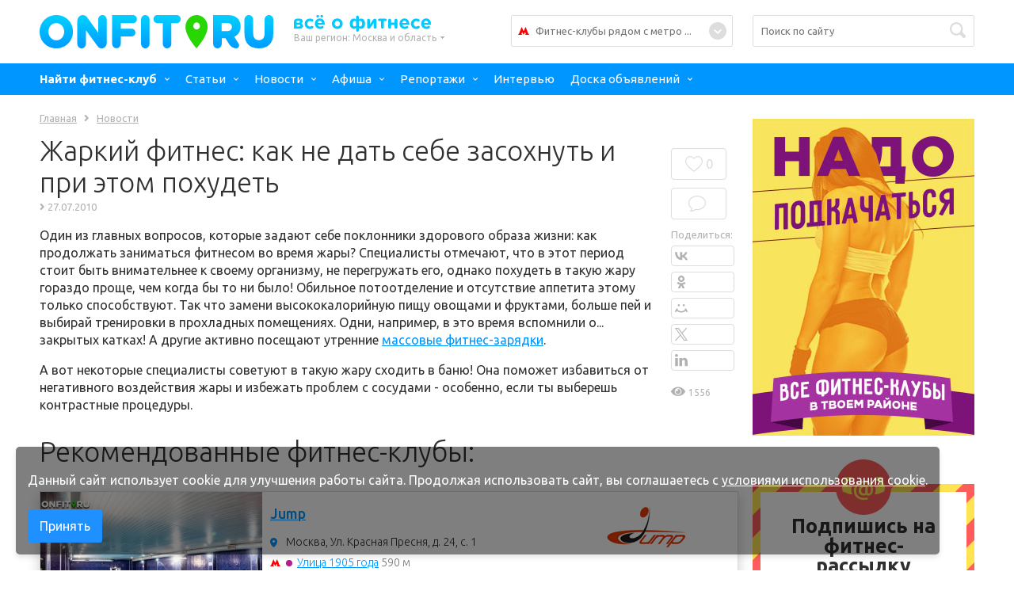

--- FILE ---
content_type: text/html; charset=windows-1251
request_url: https://onfit.ru/news/news_article11361.html
body_size: 18123
content:
<div style="display:none">news_article</div><div style="display:none">news_article</div>

<!doctype html>
<html>
  <head>
    <meta charset='utf-8'>
    <meta content='' name='description'>
    <meta content='' name='Keywords'>
    <meta content='width=1200' name='viewport'>
    <meta http-equiv="X-UA-Compatible" content="IE=edge">
    <meta name="verify-admitad" content="2d506b7ddf" />
	<meta name="yandex-verification" content="02002230ce86ef48" />
  <meta name="yandex-verification" content="50110d118471fcb1" />
    <title>Жаркий фитнес: как не дать себе засохнуть и при этом похудеть - Фитнес, фитнес клубы Москвы, onfit.ru</title>
	<link rel="canonical" href="https://onfit.ru/news/news_article11361.html"/>
	
	

	
	
    <link href='/lib/select2/css/select2.css' media='all' rel='stylesheet'>
    <!-- popup -->
    <link href='/lib/magnific/magnific-popup.css' media='all' rel='stylesheet'>
    <!-- calendar -->
    <link href='/lib/air-datepicker/css/datepicker.css' media='all' rel='stylesheet'>
    <!-- tooltip -->
    <link href='//code.jquery.com/ui/1.11.4/themes/smoothness/jquery-ui.css' media='all' rel='stylesheet'>
    <!-- gallery -->
    <link href='/lib/unitegallery/css/unite-gallery.css' media='all' rel='stylesheet' type='text/css'>
    <script src='/lib/unitegallery/themes/slider/ug-theme-slider.js' type='text/javascript'></script>
    <link href='/lib/lightgallery/css/lightgallery.css' rel='stylesheet' type='text/css'>
    <link href='/stylesheets/main.css' media='all' rel='stylesheet'>
    <link href='/stylesheets/main2.css?7' media='all' rel='stylesheet'>
    <link rel="stylesheet" href="https://use.fontawesome.com/releases/v5.3.1/css/all.css" integrity="sha384-mzrmE5qonljUremFsqc01SB46JvROS7bZs3IO2EmfFsd15uHvIt+Y8vEf7N7fWAU" crossorigin="anonymous">    
    <link href='/stylesheets/add-1.css' media='all' rel='stylesheet'>
    <link href='/stylesheets/sovest.css' media='all' rel='stylesheet'>
    <!-- /%script{:src => "js/jquery-1.12.2.min.js"} -->
    <script src='//code.jquery.com/jquery-1.12.4.min.js'></script>

    <script src='/js/dropdown.js'></script>
    <script src='https://cdnjs.cloudflare.com/ajax/libs/modernizr/2.8.3/modernizr.min.js'></script>
    <!-- select2 -->
    <script src='/lib/select2/js/select2.full.js'></script>
    <script src='/lib/select2/js/i18n/ru.js'></script>
    <!-- popup -->
    <script src='/lib/magnific/jquery.magnific-popup.js'></script>
    <!-- tooltip -->
    <script src='//code.jquery.com/ui/1.11.4/jquery-ui.js'></script>
    <!-- calendar -->
    <script src='/lib/air-datepicker/js/datepicker.js'></script>
    <!-- font-awesome 
    <link href='/lib/font-awesome/css/font-awesome.min.css' rel='stylesheet'>-->
    <link rel="stylesheet" href="https://use.fontawesome.com/releases/v5.3.1/css/all.css" integrity="sha384-mzrmE5qonljUremFsqc01SB46JvROS7bZs3IO2EmfFsd15uHvIt+Y8vEf7N7fWAU" crossorigin="anonymous">
    <!-- sticky-kit -->
    <script src='/lib/sticky-kit/sticky-kit.min.js' type='text/javascript'></script>
    <!-- слайдер рекомендуем для главной -->
    <script src='/lib/sudoslider/jquery.sudoSlider.min.js' type='text/javascript'></script>
    <!-- gallery -->
    <script src='/lib/unitegallery/js/unitegallery.min.js' type='text/javascript'></script>
    <script src='/lib/unitegallery/themes/compact/ug-theme-compact.js' type='text/javascript'></script>
    <script src='/lib/unitegallery/themes/tilesgrid/ug-theme-tilesgrid.js' type='text/javascript'></script>
    <script src='/lib/lightgallery/js/lightgallery.js'></script>
    <script src='/lib/lightgallery/js/lg-thumbnail.js'></script>
    <script src='/lib/lightgallery/js/lg-fullscreen.js'></script>
    <script src='/lib/lightgallery/js/lg-hash.js'></script>
    <script src='/lib/lightgallery/js/rebuildLightGallery.js'></script>
    <!-- readmore -->
    <script src='/lib/readmore/src/jquery.shorten.js' type='text/javascript'></script>
    <!-- cursor font-awesome plugin -->
    <script src='/lib/jquery.awesome-cursor.min.js' type='text/javascript'></script>
    <!-- phone-mask -->
    <script src='/lib/jquery.maskedinput-1.2.2.js' type='text/javascript'></script>
    <!-- яндекс поделиться -->
    <script src='//yastatic.net/es5-shims/0.0.2/es5-shims.min.js'></script>
    <script src='//yastatic.net/share2/share.js'  charset="UTF-8"></script>
    <!-- lazy - постепенная загрузка страницы -->
    <!--<script src='/lib/lazy/jquery.lazy.min.js' type='text/javascript'></script>-->
	<script type="text/javascript" src="/lib/lazy_new/jquery.lazy.min.js"></script>
    <script type="text/javascript" src="/lib/lazy_new/jquery.lazy.plugins.min.js"></script>
    <!-- address - смена URL -->
    <!--<script src='/lib/jquery.address-1.5/jquery.address-1.5.min.js' type='text/javascript'></script>-->
    <!-- yubox script -->
    <script src='/js/custom.js?7'></script>
    <script src='/js/auth_functions_for_mainsite_new.js?7'></script>
    <script src='/js/form_functions.js?7'></script>
	<SCRIPT async type="text/javascript" src="/version_2016/js/jcomments.js"></SCRIPT> 
<!-- Carrot quest BEGIN -->
<script type="text/javascript">
!function(){function t(t,e){return function(){window.carrotquestasync.push(t,arguments)}}if("undefined"==typeof carrotquest){var e=document.createElement("script");e.type="text/javascript",e.async=!0,e.src="//cdn.carrotquest.io/api.min.js",document.getElementsByTagName("head")[0].appendChild(e),window.carrotquest={},window.carrotquestasync=[],carrotquest.settings={};for(var n=["connect","track","identify","auth","oth","onReady","addCallback","removeCallback","trackMessageInteraction"],a=0;a<n.length;a++)carrotquest[n[a]]=t(n[a])}}(),carrotquest.connect("29779-460dd96c3b504fbdbccca7829b");
</script>
<!-- Carrot quest END -->	


  </head>
<!-- <script async type="text/javascript" src="/js/scrolltopcontrol.js"></script> -->


<body onLoad="body_onload();">
<!--<body>-->
<div id="big_extra_area">
</div>
<!-- Yandex.Metrika counter -->
<script type="text/javascript" >
    (function (d, w, c) {
        (w[c] = w[c] || []).push(function() {
            try {
                w.yaCounter7302037 = new Ya.Metrika2({
                    id:7302037,
                    clickmap:true,
                    trackLinks:true,
                    accurateTrackBounce:true,
                    webvisor:true,
                    trackHash:true
                });
            } catch(e) { }
        });

        var n = d.getElementsByTagName("script")[0],
            s = d.createElement("script"),
            f = function () { n.parentNode.insertBefore(s, n); };
        s.type = "text/javascript";
        s.async = true;
        s.src = "https://mc.yandex.ru/metrika/tag.js";

        if (w.opera == "[object Opera]") {
            d.addEventListener("DOMContentLoaded", f, false);
        } else { f(); }
    })(document, window, "yandex_metrika_callbacks2");
</script>
<noscript><div><img src="https://mc.yandex.ru/watch/7302037" style="position:absolute; left:-9999px;" alt="" /></div></noscript>
<!-- /Yandex.Metrika counter -->
<script type="text/javascript" >
$(function($) {
    $(".lazy").Lazy();
});
</script>
    <!-- брендирование world class 
    <script src='/branding/parislife/js/parislife.js'></script>
     /брендирование world class -->
        <!-- брендирование world class 
    <link href='/branding/parislife/css/parislife.css' media='all' rel='stylesheet'>
     /брендирование world class -->    
    <!-- Брендирование World Class -->
    <!--<a class='brand-logo-bottom-wc'>
      <img src='/branding/worldclass-3/img/logo.png'>
    </a>-->
    <!--
    <div class='brand-wc'>
      <a class='brand-logo-wc'>
        <img src='/branding/parislife/img/logo-2.png'>
      </a>
      <div class="brand-right-wc"></div>
      <div class="brand-left-wc"></div>
      <a class='brand-middle-wc'>
        <img src='/branding/parislife/img/text-2.png'>
        <div class='brand-btn-wc'>
            <img src="/branding/parislife/img/btn-text.png" />
        </div>
      </a>
    </div>
        <noindex><a rel="nofollow"  href="/links.php?go=392453dc9a47f6c60f7bfa2b707443bc" target="_blank" target="_blank" class="brand-bg" onclick="yaCounter7302037.reachGoal('brand-wc');return false;"> </a></noindex>-->
    <!-- /Брендирование World Class -->
     <!-- Брендирование LevelKitchen --> 
     <!-- <link href='/branding/levelkitchen/css/lk.css?2' media='all' rel='stylesheet'> -->
     <!-- <script src='/branding/levelkitchen/js/lk.js?2'></script> -->
      <!-- <div class='brand-wc'> -->
      <!-- </div>   -->
     <!-- <link href='/branding/worldclass-6/css/lk3.css?2' media='all' rel='stylesheet'> -->
     <!-- <script src='/branding/worldclass-6/js/wc.js?2'></script> -->
      <!-- <div class='brand-wc'> -->
      <!-- </div>  -->
     <!-- /Брендирование LevelKitchen-->   
     <!-- Брендирование WeGym 
     <link href='/branding/wegym/css/wg.css' media='all' rel='stylesheet'>
     <script src='/branding/wegym/js/wg.js'></script>
      <div class='brand-wc'>
      </div> 
     /Брендирование WeGym-->  
	<!-- /Брендирование karosport-->
     <!-- <link href='/branding/masks-1/css/lk.css?2' media='all' rel='stylesheet'> -->
     <!-- <script src='/branding/masks-1/js/mask.js?2'></script> -->
      <!-- <div class='brand-wc'> -->
      <!-- </div>  -->
	 <!-- /Брендирование karosport-->
 <!-- Шапка -->
    <header class='container top'>
      <div class='header-part logo' style="position:relative">
        <a href='/'>
          <img src='/img/logo/logo.svg'>
          <!-- новый год 2019 
		  <img src='/img/ny2018/ny-2018.png' style="display:block;width:163px;height:65px;position:absolute; top:0;left:135px;">
		  /новый год 2019 -->
          <!-- 8 марта 2018 
          <div  style="display:block;width:33px;height:63px;position:absolute; top:17px;left:184px;background:#fff">
            <img src='https://onfit.ru/img/8m2018/flower-2018.svg' style="width:27px;height:63px;">
          </div>
          /8 марта 2018 -->
          <!-- fifa 2018 
          <div  style="display:block;width:40px;height:60px;position:absolute; top:4px;left:177px;">
            <img src='https://onfit.ru/img/fifa-2018/football-2018-3.png' style="width:40px;height:60px;">
          </div>
          /fifa 2018 -->                    
        </a>
      </div>
      <div class='header-part slogan'>
        <a href='/'>
          <img src='/img/logo/logo_slogan.svg'>
        </a>
		<script async src="/js/region.js?1"></script>


        <a class='region-a' href='javascript:void(0);'>
          Ваш регион:
          <span>Москва и область</span>
        </a>
        <div class='region-popup'>
			<a rel="158" href="/" href='javascript:void(0);' onclick="change_region(158);return false;">Москва и область</a><a rel="228" href="/sankt-peterburg" href='javascript:void(0);' onclick="change_region(228);return false;">Санкт-Петербург</a>
        </div>
      </div>
		<script>
		site_o = 'news_article';
		</script>

      <div class='header-part'>
		 		<noindex><form method="POST" action="/clubs/"  id="form_search_metro" name="form_search_metro" style="margin: 0px;"> 
        <!-- %a.head-metro{:href=>"#"} -->
        <!-- Р¤РёС‚РЅРµСЃ-РєР»СѓР±С‹ СЂСЏРґРѕРј СЃ РјРµС‚СЂРѕ ... -->
        <!-- СЃРµР»РµРєС‚ РјРµС‚СЂРѕ -->
        <div class='metro-box'>
          <div class='select-selection-a'></div>
          <a class='select-selection-close' href='#'></a>
		  <input type="hidden" id="search_metro_arr" name="search_metro_arr">
          <select class='search-select' multiple='multiple'>
            <option value="1" >Авиамоторная</option><option value="406" >Авиамоторная</option><option value="2" >Автозаводская</option><option value="3" >Академическая</option><option value="4" >Александровский сад</option><option value="5" >Алексеевская</option><option value="249" >Алма-Атинская</option><option value="6" >Алтуфьево</option><option value="357" >Андроновка</option><option value="7" >Аннино</option><option value="8" >Арбатская</option><option value="9" >Аэропорт</option><option value="10" >Бабушкинская</option><option value="11" >Багратионовская</option><option value="355" >Балтийская</option><option value="12" >Баррикадная</option><option value="13" >Бауманская</option><option value="14" >Беговая</option><option value="364" >Белокаменная</option><option value="404" >Беломорская</option><option value="15" >Белорусская</option><option value="16" >Беляево</option><option value="17" >Бибирево</option><option value="18" >Библиотека им. Ленина</option><option value="19" >Битцевский парк</option><option value="246" >Борисово</option><option value="20" >Боровицкая</option><option value="398" >Боровское шоссе</option><option value="21" >Ботанический сад</option><option value="22" >Братиславская</option><option value="233" >Бульвар Адмирала Ушакова</option><option value="186" >Бульвар Дмитрия Донского</option><option value="241" >Бульвар Рокоссовского</option><option value="347" >Бунинская аллея</option><option value="346" >Бутырская</option><option value="23" >Варшавская</option><option value="24" >ВДНХ</option><option value="363" >Верхние Котлы</option><option value="421" >Верхние Лихоборы</option><option value="25" >Владыкино</option><option value="26" >Водный стадион</option><option value="27" >Войковская</option><option value="28" >Волгоградский проспект</option><option value="29" >Волжская</option><option value="243" >Волоколамская</option><option value="219" >Воробьевы горы</option><option value="319" >Выставочная</option><option value="393" >Выставочный центр</option><option value="30" >Выхино</option><option value="401" >Говорово</option><option value="229" >Деловой центр</option><option value="31" >Динамо</option><option value="32" >Дмитровская</option><option value="33" >Добрынинская</option><option value="34" >Домодедовская</option><option value="318" >Достоевская</option><option value="35" >Дубровка</option><option value="315" >Жулебино</option><option value="362" >ЗИЛ</option><option value="383" >Зорге</option><option value="313" >Зябликово</option><option value="358" >Измайлово</option><option value="36" >Измайловская</option><option value="38" >Калужская</option><option value="39" >Кантемировская</option><option value="40" >Каховская</option><option value="41" >Каширская</option><option value="42" >Киевская</option><option value="43" >Китай-город</option><option value="44" >Кожуховская</option><option value="45" >Коломенская</option><option value="416" >Коммунарка</option><option value="46" >Комсомольская</option><option value="47" >Коньково</option><option value="385" >Коптево</option><option value="411" >Косино</option><option value="333" >Котельники</option><option value="48" >Красногвардейская</option><option value="57" >Краснопресненская</option><option value="50" >Красносельская</option><option value="71" >Красные ворота</option><option value="231" >Крестьянская застава</option><option value="67" >Кропоткинская</option><option value="78" >Крылатское</option><option value="367" >Крымская</option><option value="148" >Кузнецкий мост</option><option value="132" >Кузьминки</option><option value="53" >Кунцевская</option><option value="75" >Курская</option><option value="232" >Кутузовская</option><option value="226" >Ленинский проспект</option><option value="316" >Лермонтовский проспект</option><option value="335" >Лесопарковая</option><option value="405" >Лефортово</option><option value="351" >Лихоборы</option><option value="354" >Локомотив</option><option value="388" >Ломоносовский проспект</option><option value="224" >Лубянка</option><option value="359" >Лужники</option><option value="413" >Лухмановская</option><option value="91" >Люблино</option><option value="83" >Марксистская</option><option value="248" >Марьина роща</option><option value="160" >Марьино</option><option value="147" >Маяковская</option><option value="201" >Медведково</option><option value="234" >Международная</option><option value="213" >Менделеевская</option><option value="380" >Минская</option><option value="245" >Митино</option><option value="396" >Мичуринский проспект</option><option value="76" >Молодежная</option><option value="317" >Мякинино</option><option value="217" >Нагатинская</option><option value="242" >Нагорная</option><option value="211" >Нахимовский проспект</option><option value="414" >Некрасовка</option><option value="360" >Нижегородская</option><option value="407" >Нижегородская</option><option value="164" >Новогиреево</option><option value="250" >Новокосино</option><option value="72" >Новокузнецкая</option><option value="399" >Новопеределкино</option><option value="145" >Новослободская</option><option value="361" >Новохохловская</option><option value="244" >Новоясеневская</option><option value="98" >Новые Черемушки</option><option value="397" >Озёрная</option><option value="368" >Окружная</option><option value="409" >Окская</option><option value="99" >Октябрьская</option><option value="96" >Октябрьское поле</option><option value="418" >Ольховая</option><option value="107" >Орехово</option><option value="129" >Отрадное</option><option value="207" >Охотный ряд</option><option value="55" >Павелецкая</option><option value="387" >Панфиловская</option><option value="68" >Парк культуры</option><option value="218" >Парк Победы</option><option value="37" >Партизанская</option><option value="152" >Первомайская</option><option value="194" >Перово</option><option value="386" >Петровский парк</option><option value="69" >Петровско-Разумовская</option><option value="133" >Печатники</option><option value="87" >Пионерская</option><option value="199" >Планерная</option><option value="350" >Площадь Гагарина</option><option value="85" >Площадь Ильича</option><option value="223" >Площадь революции</option><option value="127" >Полежаевская</option><option value="93" >Полянка</option><option value="134" >Пражская</option><option value="73" >Преображенская площадь</option><option value="417" >Прокшино</option><option value="168" >Пролетарская</option><option value="89" >Проспект Вернадского</option><option value="102" >Проспект мира</option><option value="58" >Профсоюзная</option><option value="59" >Пушкинская</option><option value="314" >Пятницкое шоссе</option><option value="382" >Раменки</option><option value="400" >Рассказовка</option><option value="95" >Речной вокзал</option><option value="51" >Рижская</option><option value="221" >Римская</option><option value="365" >Ростокино</option><option value="341" >Румянцево</option><option value="157" >Рязанский проспект</option><option value="70" >Савеловская</option><option value="339" >Саларьево</option><option value="141" >Свиблово</option><option value="137" >Севастопольская</option><option value="420" >Селигерская</option><option value="202" >Семеновская</option><option value="54" >Серпуховская</option><option value="126" >Скобелевская</option><option value="236" >Славянский бульвар</option><option value="63" >Смоленская</option><option value="62" >Сокол</option><option value="353" >Соколиная Гора</option><option value="82" >Сокольники</option><option value="402" >Солнцево</option><option value="331" >Спартак</option><option value="181" >Спортивная</option><option value="345" >Сретенский бульвар</option><option value="408" >Стахановская</option><option value="366" >Стрешнево</option><option value="235" >Строгино</option><option value="336" >Студенческая</option><option value="227" >Сухаревская</option><option value="192" >Сходненская</option><option value="209" >Таганская</option><option value="60" >Тверская</option><option value="225" >Театральная</option><option value="125" >Текстильщики</option><option value="391" >Телецентр</option><option value="90" >Теплый стан</option><option value="323" >Технопарк</option><option value="179" >Тимирязевская</option><option value="389" >Тимирязевская (ММТС)</option><option value="204" >Третьяковская</option><option value="322" >Тропарёво </option><option value="321" >Трубная</option><option value="52" >Тульская</option><option value="64" >Тургеневская</option><option value="74" >Тушинская</option><option value="356" >Угрешская</option><option value="56" >Улица 1905 года</option><option value="392" >Улица Академика Королёва</option><option value="220" >Улица академика Янгеля</option><option value="191" >Улица Горчакова</option><option value="412" >Улица Дмитриевского</option><option value="390" >Улица Милашенкова</option><option value="394" >Улица Сергея Эйзенштейна</option><option value="337" >Улица Скобелевская</option><option value="340" >Улица Старокачаловская</option><option value="169" >Университет</option><option value="419" >Филатов Луг</option><option value="212" >Филевский парк</option><option value="215" >Фили</option><option value="326" >Фонвизинская</option><option value="115" >Фрунзенская</option><option value="384" >Ховрино</option><option value="352" >Хорошёво</option><option value="415" >Хорошёвская</option><option value="205" >Царицыно</option><option value="198" >Цветной бульвар</option><option value="403" >ЦСКА</option><option value="142" >Черкизовская</option><option value="214" >Чертановская</option><option value="66" >Чеховская</option><option value="65" >Чистые Пруды</option><option value="230" >Чкаловская</option><option value="80" >Шаболовская</option><option value="349" >Шелепиха</option><option value="247" >Шипиловская</option><option value="208" >Шоссе энтузиастов</option><option value="200" >Щелковская</option><option value="81" >Щукинская</option><option value="210" >Электрозаводская</option><option value="410" >Юго-Восточная</option><option value="92" >Юго-Западная</option><option value="139" >Южная</option><option value="203" >Ясенево</option>
          </select>
        </div>
		</form></noindex>
      </div>
      <div class='header-part'>
        <div class='top-search'>
          <span id="top_search_button"></span>
			<form method="POST" action="/search.html"  id="form_search_new" name="form_search_new" style="margin: 0px;">
			<input placeholder='Поиск по сайту' name="search" type='text'>
			</form>		  
        </div>
      </div>
    </header>
    <!-- /Шапка -->
    <!-- Меню -->
    <nav>
      <section class='container'>
        <div class='menu-left'>
          <!-- dropdown -->
          <div class='sitenavigation'>
            <span class='menu-icon'>
              <span class='line'></span>
              <span class='line'></span>
              <span class='line'></span>
            </span>
            <ul>
              <li class='nav-dropdown'>
                <a href='/clubs/'>
                  <b>Найти фитнес-клуб</b>
                </a>
                <ul>
                  <li>
                    <a href='/clubs/'>Поиск по карте</a>
                  </li>
                  <li>
                    <!--<a href='/clubs/'>Поиск по метро</a>-->
                    <a class="open-popup-link" href="#search-popup-metro">Поиск по метро</a>
                  </li>
                  <li>
                    <!-- ссылка на результаты поиска с отмеченной услугой бассейн -->
                    <a href='/clubs/pool.html'>Фитнес-клубы с бассейном</a>
                  </li>
                  <li>
                    <!-- ссылка на результаты поиска с отмеченной услугой 24 часа -->
                    <a href='/clubs/24h.html'>Фитнес-клубы 24 часа</a>
                  </li>
                  <li class='nav-dropdown'>
                    <a class='menu-disable'>Фитнес-клубы в регионах</a>
                    <ul>
                                            <li>
                        <a href='/fitnes-kluby-moskva'>Фитнес-клубы в г.Москва</a>
                      </li>
					                      <li>
                        <a href='/fitnes-kluby-sankt-peterburg'>Фитнес-клубы в г.Санкт-Петербург</a>
                      </li>
                    </ul>
                  </li>






                  <li>
                    <a href='/adv'>+ Добавить фитнес-клуб</a>
                  </li>
                </ul>
              </li>
              <li class='nav-dropdown'>
                <a href='/school'>Статьи</a>
                <ul>
				                  <li>
                    <a href='/school/part7.html'>Все о фитнесе</a>
                  </li>                  <li>
                    <a href='/school/part8.html'>Фитнес для мужчин</a>
                  </li>                  <li>
                    <a href='/school/part11.html'>Фитнес для женщин</a>
                  </li>                  <li>
                    <a href='/school/part12.html'>Питание</a>
                  </li>                  <li>
                    <a href='/school/part13.html'>Здоровье</a>
                  </li>                  <li>
                    <a href='/school/part9.html'>Красота</a>
                  </li>                  <li>
                    <a href='/school/part10.html'>Образ жизни</a>
                  </li>                  <li>
                    <a href='/school/part14.html'>Фитнес-индустрия</a>
                  </li>
                  <li>
                    <a href='/school/partVideo.html'>Статьи с видео</a>
                  </li>
                </ul>
              </li>
              <li class='nav-dropdown'>
                <a href='/news/'>Новости</a>
                <ul>
                  <li>
                    <!-- ссылка c рубрикой -->
                    <a href='/news/'>Новости дня</a>
                  </li>
				<li><a href="/news/part2.html" class="">Новости клубов</a></li><li><a href="/news/part4.html" class="">Профессионалу</a></li><li><a href="/news/part5.html" class="">IHRSA</a></li><li><a href="/news/part21.html" class="">Москомспорт</a></li><li><a href="/news/part29.html" class="jq_menu_last">International Fitness Open</a></li>
                </ul>
              </li>
              <li class='nav-dropdown'>
                <a href='/afisha/list/'>Афиша</a>
                <ul>
				
                  <li>
                    <a href='/add_event.html'>+ Добавить событие</a>
                  </li>
                </ul>
              </li>
              <li class='nav-dropdown'>
                <a href='/reports/'>Репортажи</a>
                <ul>
                  <li>
                    <!-- ссылка c рубрикой -->
                    <a href='/reports/'>Все репортажи</a>
                  </li>
				<li><a href="/reports/part18.html" class="">Репортажи фитнес-клубов</a></li><li><a href="/reports/part19.html" class="">Репортажи IHRSA</a></li><li><a href="/reports/part20.html" class="">Москомспорт</a></li><li><a href="/reports/part30.html" class="">Репортажи FIBO</a></li><li><a href="/reports/part31.html" class="">Видеорепортажи</a></li><li><a href="/reports/part32.html" class="">Съезды Fit Hit</a></li><li><a href="/reports/part38.html" class="">Репортажи Body Evolution</a></li>
                </ul>
              </li>
              <li>
                <a href='/persons'>Интервью</a>
              </li>
              <li class='nav-dropdown'>
                <a href='/board'>Доска объявлений</a>
                <ul>
                  <li>
                    <!-- ссылка c рубрикой -->
                    <a href='/index.php?o=board&category=21'>Клубные карты</a>
                  </li>
                  <li>
                    <a href='/index.php?o=board&category=17'>Тренинг</a>
                  </li>
                  <li>
                    <a href='/index.php?o=board&category=25'>Работа</a>
                  </li>
                  <li>
                    <a href='/index.php?o=board&category=28'>Инвентарь</a>
                  </li>
                  <li>
                    <a href='/index.php?o=board&category=53'>Спортивное питание</a>
                  </li>
                  <li>
                    <a href='/index.php?o=board&category=37'>Музыка и видео</a>
                  </li>
                  <li>
                    <a href='/index.php?o=board&category=31'>Недвижимость</a>
                  </li>
                  <li>
                    <a href='/index.php?o=board&category=34'>Разное</a>
                  </li>
                </ul>
              </li>

            </ul>
          </div>
        </div>
        <div class='menu-right' style="display:none;">
			          <ul class='menu-auth'>
            <li class='menu-item'>
              <a class='open-popup-link' href='#auth-popup'>Вход</a>
            </li>
            <li class='menu-item'>
              <a class='demo-tip-twitter' href='/register.html'>Регистрация</a>
            </li>
          </ul>
        </div>
      </section>
    </nav>
    <!-- /Меню -->
			<script>
			var search_main_page=1;
			var search_main_viewnearest = 0;
		</script>
        <!-- popup поиск по метро (для верстки — ветки, станции и цвета метро выводятся из lib/metro-json/stations.json) -->
        <div class='mfp-hide main-popup search-popup' id='search-popup-metro'>
          <div class='search-popup-close'></div>
          <div class='search-popup-head'>Выберите метро</div>
          <input placeholder='Начните вводить станцию метро'>
          <div class='search-columns clearfix'>
            <!-- ветка -->
            <div class='search-column'>
              <div class='search-column-head'>Ветка</div>
              <div class='search-column-box' id='metro-lines'></div>
            </div>
            <!-- станция -->
            <div class='search-column'>
              <div class='search-column-head'>Станция</div>
              <div class='search-column-box' id='metro-stations'></div>
            </div>
            <!-- ваш выбор -->
            <div class='search-column'>
              <div class='search-column-head'>Ваш выбор</div>
              <div class='search-column-box' id='metro-results'></div>
            </div>
          </div>
          <a class='search-columns-btn-green' href='javascript:void(0);' id='search-columns-btn-metro'>Показать клубы</a>
          <a class='search-columns-btn-grey' href='javascript:void(0);'>Отмена</a>
		  
		<form method="POST" action="/clubs/"  id="main_form_search_metro" name="main_form_search_metro" style="margin: 0px;"> 
		  <input type="hidden" id="main_search_metro_arr" name="search_metro_arr">
		</form>		  
		  
        </div>
    <!-- /Блок авторизации -->
    <div class='mfp-hide' id='auth-popup'>
      <div class='ap-head'>Вход в фитнес-сообщество</div>
      <div class='ap-soc'>
        <div class='ap-soc-head'>Войти через соцсети:</div>
        <div class='ap-soc-icons'>
<script src="//ulogin.ru/js/ulogin.js"></script>
		<div id="uLogin" data-ulogin="display=buttons;fields=first_name,last_name,email;callback=auth_social">
          <div class='ap-soc-icons-part' data-uloginbutton = "vkontakte">
            <a class='vk' href='javascript:void(0);'></a>
          </div>
          <div class='ap-soc-icons-part' data-uloginbutton = "facebook">
            <a class='fb' href='javascript:void(0);'></a>
          </div>
          <div class='ap-soc-icons-part' data-uloginbutton = "odnoklassniki">
            <a class='ok' href='javascript:void(0);'></a>
          </div>
          <div class='ap-soc-icons-part' data-uloginbutton = "googleplus">
            <a class='gg' href='javascript:void(0);'></a>
          </div>
		  </div>
        </div>
      </div>
      <div class='ap-soc-subhead'>
        Войти через аккаунт на Onfit.ru
      </div>
      <form onsubmit='return false'>
        <div class='form-input'>
          <span>Email:</span>
          <input name="username" id="username" type='text' onkeyup="user_field_check(this)" onfocus="proc_login=1;caps_err='';if('E-mail'==this.value)this.value='';top_panel_active=1"  onblur="if(this.value=='')this.value='E-mail';top_panel_active=0">
        </div>
        <div class='form-input'>
          <span>Пароль:</span>
          <input name="password" id="password" type='password' onkeyup="user_field_check(this)" onfocus="proc_login=0;if('Пароль'==this.value){this.value=''; this.type='password'}; top_panel_active=1"  onblur="caps_err='';top_panel_active=0">
        </div>
        <div class='form-submit clearfix'>
          <input type='submit' value='Войти' onclick="auth(document.getElementById('username'),document.getElementById('password'));return false;">
          <input checked='' type='checkbox' id="remember_me_1">Запомнить меня</input>
          <a class='open-popup-link' href='#restore-popup'>Забыли пароль?</a>
        </div>
      </form>
      <div class='error-message' id='warning_caps_lock' style="display:none;">Включен Caps Lock. Пароль чувствителен к регистру.</div>
      <div class='ap-bottom'>
        Нет аккаунта? <a href="/register.html">Зарегистрируйтесь</a> за 1 минуту!
      </div>
    </div>
    <!-- /Блок восстановления пароля -->
    <div class='mfp-hide main-popup' id='restore-popup'>
      <div class='ap-head'>Восстановление пароля</div>
      <div class='ap-soc-subhead'>
        Введите свой email и мы вышлем Вам новый пароль:
      </div>
      <form onsubmit='return false'>
        <div class='form-input'>
          <input id="restorePassw" type='text'>
        </div>
        <div class='form-submit clearfix'>
          <input class='restore-send' onclick="restorePassw1234(); return false;" type='submit' value='Получить пароль'>
        </div>
      </form>
      <div class='error-message' id='restorePassw_warning_email' style="display:none;">Некорректный email.</div>
      <div class='ap-bottom'>
        Нет аккаунта? <a href="/register.html">Зарегистрируйтесь</a> за 1 минуту!
      </div>
    </div>
    <!-- /Блок успеx после отправки формы восстановления пароля -->
    <div class='mfp-hide main-popup popup-success' id='restore-popup-success'>
      <div class='ap-head'>Новый пароль выслан на Ваш email.</div>
    </div>










<script>
proc_login = 0;
</script>
<script>
// Функция для определния включенного капс лока
function _capsLockDetect(e)
{aps_err = '';	
 if (!e) e = window.event || null;
 
 if (typeof(oncapslock)!="function" || !e) return;
 
 var n = e.keyCode?e.keyCode:e.charCode;
	
	// Делаем триггер нажатия кнопки войти
 if(n==13 && e.type=="keydown" && top_panel_active)
 {
	  setTimeout(function() {jQuery('#auth_btn_a').trigger('click')} , 140) ;
 }
 if (e.type=="keypress")
 {
	var c = String.fromCharCode(n);
	var cUC = c.toUpperCase();
	var cLC = c.toLowerCase();
	
	if (cUC!=cLC) oncapslock((e.shiftKey && cLC==c) || (!e.shiftKey && cUC==c));
 }
 else if (e.type=="keydown" && n==20) oncapslock(false);
}

if (document.addEventListener)
{
document.addEventListener("keypress", _capsLockDetect, false);
document.addEventListener("keydown", _capsLockDetect, false);
}
else if (document.attachEvent)
{
document.attachEvent("onkeypress", _capsLockDetect);
document.attachEvent("onkeydown", _capsLockDetect);
}
else document.onkeypress = document.onkeydown = _capsLockDetect;
</script>
<script language="JavaScript">
window.oncapslock = function (on){
	caps_err = on?jQuery('#warning_caps_lock').show():jQuery('#warning_caps_lock').hide();
	 
	}
</script>
<div class="banner-top-box" style="background:#fff;display:none;">

<!--banner top-->
<div class="banner_top" style="height:100px;margin:0 auto;width:1180px;z-index:100;position:relative"><!--  AdRiver code START. Type:970x90 Site: _OnFit.ru PZ: 0 BN: 1 
<script type="text/javascript">
var RndNum4NoCash = Math.round(Math.random() * 1000000000);
var ar_Tail='unknown'; if (document.referrer) ar_Tail = escape(document.referrer);
document.write(
'<iframe src="' + ('https:' == document.location.protocol ? 'https:' : 'http:') + '//ad.adriver.ru/cgi-bin/erle.cgi?'
+ 'sid=99427&bn=1&target=blank&w=1180&h=100&bt=41&pz=0&rnd=' + RndNum4NoCash + '&tail256=' + ar_Tail
+ '" frameborder=0 vspace=0 hspace=0 width=1180 height=100 marginwidth=0'
+ ' marginheight=0 scrolling=no></iframe>');
</script>
<noscript>
<a href=/links.php?go="//ad.adriver.ru/cgi-bin/click.cgi?sid=99427&bn=1&bt=41&pz=0&rnd=902451656" target=_blank>
<img src="//ad.adriver.ru/cgi-bin/rle.cgi?sid=99427&bn=1&bt=41&pz=0&rnd=902451656" alt="-AdRiver-" border=0 width=1180 height=100></a>
</noscript>

 AdRiver code END  -->
 
 
 <!-- <noindex><a rel="nofollow"  target="_blank" rel="nofollow" href="/links.php?go=372f8466018c3229dcc09855c1a9479b" target="_blank" onclick="yaCounter7302037.reachGoal('banner_beg_pc_top');return true;"><img width="100%"  border="0" src="/img/banners/body-evolution/1180.png" alt="body-evolution.ru"/></a></noindex> -->
 </div>
<!--end banner top -->
</div>
<div class="nicebkg">
 <div id="container">
  <div id="extra_area"></div>
  <script src="/people/js/like_functions.js"></script>
    <!-- контент -->
    <div class='container'>
      <div class='content news report content-page news-page'>
                <div class='breadcrumbs'>
          <a href='/'>Главная</a>
          <i class='fa fa-angle-right'></i>
          <a href="/news" id="nl" name="nl">Новости</a>
        </div>
        <div class='floated-likes clearfix'>
          <!--
<div class="i_like_new_sub_block">
<div class="sub_news_title_like"></div> <div><a id="like_td_11361_3" href="javascript:;" onclick="like_click(this,11361,3);return false;" onmouseover="like_Over(this,11361,3,1)" onmouseout="like_button_mouse_in = false;like_Out();" class="i_like_a_1">Мне нравится</a> 
(<span style="padding:0px" class="like_count_status11361" onmouseover="jQuery('#like_td_11361_3').trigger('mouseover')" onmouseout="jQuery('#like_td_11361_3').trigger('mouseout')">0</span>)</div>
</div>
-->
		<!-- социконки -->
          <div class='likes'>
            <div class='like' _type="3" _content_id="11361">
              <div class='like-icon'></div>
              <div class='like-text'>0</div>
            </div>
            <div class='comment'>
              <div class='comment-icon'></div>
              <div class='comment-text'></div>
            </div>
            <div class='share-head'>Поделиться:</div>
            <div class='ya-share2' data-counter='' data-services='vkontakte,facebook,odnoklassniki,moimir,gplus,twitter,linkedin' id='my-share'></div>
            <div class='views'>
              <i class='fa fa-eye'></i>
              <div class='views-text'>1556</div>
            </div>
          </div>
          <h1 class='page-header'>Жаркий фитнес: как не дать себе засохнуть и при этом похудеть</h1>
          <div class='content-date'>
            <i class='fa fa-angle-right'></i>
            27.07.2010
          </div>
          <div class='content-text'>
			<P>Один из главных вопросов, которые задают себе поклонники здорового образа жизни: как продолжать заниматься фитнесом во время жары? Специалисты отмечают, что в этот период стоит быть внимательнее к своему организму, не перегружать его, однако похудеть в такую жару гораздо проще, чем когда бы то ни было! Обильное потоотделение и отсутствие аппетита этому только способствуют. Так что замени высококалорийную пищу овощами и фруктами, больше пей и выбирай тренировки в прохладных помещениях. Одни, например, в это время вспомнили о... закрытых катках! А другие активно посещают утренние <A href="../news/news_article11302.html" target=_blank mce_href="../news/news_article11302.html">массовые фитнес-зарядки</A>.</P>
<P>А вот некоторые специалисты советуют в такую жару сходить в баню! Она поможет избавиться от негативного воздействия жары и избежать проблем с сосудами - особенно, если ты выберешь контрастные процедуры.</P>
<P></P>
		  </div>
		  
        </div>
		
		        <div class='page-header other-header clearfix'>Рекомендованные фитнес-клубы:</div>
        <!-- Список клубов -->
        <div class='clubs-list clearfix search'>
			<!-- /платный клуб 1 -->
          <div class='list-club clearfix' href='/club/jump.html' target='_blank'>
            <div class='list-club-left'>
              <!-- /галерея 3 фото -->
              <div class='list-gallery-search' style='display:none;'>
                <img alt='imagethumbs2/jump_fitness-club_moscow001.jpg' data-description='imagethumbs2/jump_fitness-club_moscow001.jpg' data-image='/upload/club_photo/454/imagethumbs2/jump_fitness-club_moscow001.jpg' src='/upload/club_photo/454/imagethumbs3/jump_fitness-club_moscow001.jpg'><img alt='imagethumbs2/jump_fitness-club_moscow002.jpg' data-description='imagethumbs2/jump_fitness-club_moscow002.jpg' data-image='/upload/club_photo/454/imagethumbs2/jump_fitness-club_moscow002.jpg' src='/upload/club_photo/454/imagethumbs3/jump_fitness-club_moscow002.jpg'><img alt='imagethumbs2/jump_fitness-club_moscow003.jpg' data-description='imagethumbs2/jump_fitness-club_moscow003.jpg' data-image='/upload/club_photo/454/imagethumbs2/jump_fitness-club_moscow003.jpg' src='/upload/club_photo/454/imagethumbs3/jump_fitness-club_moscow003.jpg'>
              </div>
              <!-- /end галерея 3 фото -->
            </div>
            <div class='list-club-mid'>
              <div class='club-main-info'>
                <a class='list-club-head' href='/club/jump.html' target='_blank'>
                  Jump
                </a>
                <div class='club-address'>Москва, Ул. Красная Пресня, д. 24, с. 1</div>
                
					<div class='club-metro'><span class='metro-span'><span class='metro-color purple'></span>
                  <span><a href="/fitnes-kluby-metro-ul_1905_goda/">Улица 1905 года</a></span>
                  <span class='metro-distance'>590 м</span>
                </span><span class='metro-span'><span class='metro-color maroon'></span>
                  <span><a href="/fitnes-kluby-metro-krasnopresnenskaya/">Краснопресненская</a></span>
                  <span class='metro-distance'>540 м</span>
                </span><span class='metro-span'><span class='metro-color purple'></span>
                  <span><a href="/fitnes-kluby-metro-barrikadnaya/">Баррикадная</a></span>
                  <span class='metro-distance'>740 м</span>
                </span></div>
                <div class='club-time'>Время работы: будни: 7:00&ndash;0:00, сб: 7:00&ndash;0:00, вс: 7:00&ndash;0:00</div>
                <!-- в тексте клуба выводить 2 строки из описания, текст выводится только если в тексте присутвует запрос юзера. -->
                <div class='club-search-text'>
                  
                </div>
              </div>
            </div>
            <div class='list-club-right'>
              <div class='list-club-right-logo'>
                <img src='/upload/club_photo/454/logo113x65.gif'>
              </div>
              <!-- .list-barter-popup выводится, если у клуба добавлен barter-popup 
              <a class='list-barter-popup' href='club.html' target='_blank'>-20%</a>-->
              <a class='list-club-phone clearfix' href='javascript:void(0);' onclick="ClubButtons_GetPhone_m1(454,'club');yaCounter7302037.reachGoal('Club_Buttons_Show_Phone'); return true;">
                <span class='list-club-phone-hidden phone-hidden'>+7(903) 725-49-48</span>
                <span class='list-club-phone-show'>показать</span>
              </a>
			  <!--<a class='list-club-price open-popup-link' href='#club-price-step454_1' onclick="yaCounter7302037.reachGoal('List_KnowPrice_Step_1');ClubButtons_GetPhone_m1(454,'club_buy_click_sp');  return false;"  >Узнать цену</a>-->

<a class='list-club-price' href='javascript:;' onclick="yaCounter7302037.reachGoal('List_KnowPrice_Step_1');ClubButtons_GetPhone_m1(454,'club_buy_click_sp'); ClubButtons_openform(454,'buy','sp'); return false;">Узнать цену</a>
              <!--<a class='list-club-price open-popup-link' href='#club-price-step454_1' onclick="yaCounter7302037.reachGoal('List_KnowPrice_Step_1'); return false;" >Узнать цену</a>
              <a class='list-club-price open-popup-link' href='javascript:;' onclick="yaCounter7302037.reachGoal('List_KnowPrice_Step_1'); ClubButtons_openform(454,'buy','sp'); return false;" >Узнать цену</a>
			  <a class="list-club-price" href="" onclick="club_buttons_url_click(454);" target="_blank" style="display:none;">Узнать цену</a>-->

              <a class='list-club-more' href='/club/jump.html' target='_blank'>Подробнее</a>
            </div>
          </div>	<!-- /платный клуб 1 -->
          <div class='list-club clearfix' href='/club/wtc-fitness.html' target='_blank'>
            <div class='list-club-left'>
              <!-- /галерея 3 фото -->
              <div class='list-gallery-search' style='display:none;'>
                <img alt='imagethumbs2/wtc_fitness001.jpg' data-description='imagethumbs2/wtc_fitness001.jpg' data-image='/upload/club_photo/3345/imagethumbs2/wtc_fitness001.jpg' src='/upload/club_photo/3345/imagethumbs3/wtc_fitness001.jpg'><img alt='imagethumbs2/wtc_fitness002.jpg' data-description='imagethumbs2/wtc_fitness002.jpg' data-image='/upload/club_photo/3345/imagethumbs2/wtc_fitness002.jpg' src='/upload/club_photo/3345/imagethumbs3/wtc_fitness002.jpg'><img alt='imagethumbs2/wtc_fitness003.jpg' data-description='imagethumbs2/wtc_fitness003.jpg' data-image='/upload/club_photo/3345/imagethumbs2/wtc_fitness003.jpg' src='/upload/club_photo/3345/imagethumbs3/wtc_fitness003.jpg'>
              </div>
              <!-- /end галерея 3 фото -->
            </div>
            <div class='list-club-mid'>
              <div class='club-main-info'>
                <a class='list-club-head' href='/club/wtc-fitness.html' target='_blank'>
                  WTC Fitness
                </a>
                <div class='club-address'>Москва, Краснопресненнская наб., д. 12, 1 подъезд, 1 этаж</div>
                
					<div class='club-metro'><span class='metro-span'><span class='metro-color aqua'></span>
                  <span><a href="/fitnes-kluby-metro-vystavochnaya/">Выставочная</a></span>
                  <span class='metro-distance'>1.1 км</span>
                </span><span class='metro-span'><span class='metro-color aqua'></span>
                  <span><a href="/fitnes-kluby-metro-delovoi_tsentr/">Деловой центр</a></span>
                  <span class='metro-distance'>1.2 км</span>
                </span><span class='metro-span'><span class='metro-color purple'></span>
                  <span><a href="/fitnes-kluby-metro-ul_1905_goda/">Улица 1905 года</a></span>
                  <span class='metro-distance'>1.2 км</span>
                </span></div>
                <div class='club-time'>Время работы: будни: 7:00&ndash;23:00, сб: 9:00&ndash;21:00, вс: 9:00&ndash;21:00</div>
                <!-- в тексте клуба выводить 2 строки из описания, текст выводится только если в тексте присутвует запрос юзера. -->
                <div class='club-search-text'>
                  
                </div>
              </div>
            </div>
            <div class='list-club-right'>
              <div class='list-club-right-logo'>
                <img src='/upload/club_photo/3345/wtc_fitness_logo170.png'>
              </div>
              <!-- .list-barter-popup выводится, если у клуба добавлен barter-popup 
              <a class='list-barter-popup' href='club.html' target='_blank'>-20%</a>-->
              <a class='list-club-phone clearfix' href='javascript:void(0);' onclick="ClubButtons_GetPhone_m1(3345,'club');yaCounter7302037.reachGoal('Club_Buttons_Show_Phone'); return true;">
                <span class='list-club-phone-hidden phone-hidden'>+7(495) 258-22-00</span>
                <span class='list-club-phone-show'>показать</span>
              </a>
			  <!--<a class='list-club-price open-popup-link' href='#club-price-step3345_1' onclick="yaCounter7302037.reachGoal('List_KnowPrice_Step_1');ClubButtons_GetPhone_m1(3345,'club_buy_click_sp');  return false;"  >Узнать цену</a>-->

<a class='list-club-price' href='javascript:;' onclick="yaCounter7302037.reachGoal('List_KnowPrice_Step_1');ClubButtons_GetPhone_m1(3345,'club_buy_click_sp'); ClubButtons_openform(3345,'buy','sp'); return false;">Узнать цену</a>
              <!--<a class='list-club-price open-popup-link' href='#club-price-step3345_1' onclick="yaCounter7302037.reachGoal('List_KnowPrice_Step_1'); return false;" >Узнать цену</a>
              <a class='list-club-price open-popup-link' href='javascript:;' onclick="yaCounter7302037.reachGoal('List_KnowPrice_Step_1'); ClubButtons_openform(3345,'buy','sp'); return false;" >Узнать цену</a>
			  <a class="list-club-price" href="" onclick="club_buttons_url_click(3345);" target="_blank" style="display:none;">Узнать цену</a>-->

              <a class='list-club-more' href='/club/wtc-fitness.html' target='_blank'>Подробнее</a>
            </div>
          </div>	<!-- /платный клуб 1 -->
          <div class='list-club clearfix' href='/club/wegym-mitino.html' target='_blank'>
            <div class='list-club-left'>
              <!-- /галерея 3 фото -->
              <div class='list-gallery-search' style='display:none;'>
                <img alt='imagethumbs2/wegym_mitino_fitness001.jpg' data-description='imagethumbs2/wegym_mitino_fitness001.jpg' data-image='/upload/club_photo/3145/imagethumbs2/wegym_mitino_fitness001.jpg' src='/upload/club_photo/3145/imagethumbs3/wegym_mitino_fitness001.jpg'><img alt='imagethumbs2/wegym_mitino_fitness002.jpg' data-description='imagethumbs2/wegym_mitino_fitness002.jpg' data-image='/upload/club_photo/3145/imagethumbs2/wegym_mitino_fitness002.jpg' src='/upload/club_photo/3145/imagethumbs3/wegym_mitino_fitness002.jpg'><img alt='imagethumbs2/wegym_mitino_fitness003.jpg' data-description='imagethumbs2/wegym_mitino_fitness003.jpg' data-image='/upload/club_photo/3145/imagethumbs2/wegym_mitino_fitness003.jpg' src='/upload/club_photo/3145/imagethumbs3/wegym_mitino_fitness003.jpg'>
              </div>
              <!-- /end галерея 3 фото -->
            </div>
            <div class='list-club-mid'>
              <div class='club-main-info'>
                <a class='list-club-head' href='/club/wegym-mitino.html' target='_blank'>
                  WeGym Митино
                </a>
                <div class='club-address'>Москва, Митинская ул., вл. 16 (Апарт-отель YES)</div>
                
					<div class='club-metro'><span class='metro-span'><span class='metro-color blue_light'></span>
                  <span><a href="/fitnes-kluby-metro-mitino/">Митино</a></span>
                  <span class='metro-distance'>790 м</span>
                </span><span class='metro-span'><span class='metro-color blue_light'></span>
                  <span><a href="/fitnes-kluby-metro-volokolamskaya/">Волоколамская</a></span>
                  <span class='metro-distance'>950 м</span>
                </span><span class='metro-span'><span class='metro-color blue_light'></span>
                  <span><a href="/fitnes-kluby-metro-pjatnickoe_shosse/">Пятницкое шоссе</a></span>
                  <span class='metro-distance'>1.9 км</span>
                </span></div>
                <div class='club-time'>Время работы: будни: 7:00&ndash;24:00, сб: 9:00&ndash;22:00, вс: 9:00&ndash;22:00</div>
                <!-- в тексте клуба выводить 2 строки из описания, текст выводится только если в тексте присутвует запрос юзера. -->
                <div class='club-search-text'>
                  
                </div>
              </div>
            </div>
            <div class='list-club-right'>
              <div class='list-club-right-logo'>
                <img src='/upload/club_photo/3145/wegym_mitino_logo113.png'>
              </div>
              <!-- .list-barter-popup выводится, если у клуба добавлен barter-popup 
              <a class='list-barter-popup' href='club.html' target='_blank'>-20%</a>-->
              <a class='list-club-phone clearfix' href='javascript:void(0);' onclick="ClubButtons_GetPhone_m1(3145,'club');yaCounter7302037.reachGoal('Club_Buttons_Show_Phone'); return true;">
                <span class='list-club-phone-hidden phone-hidden'>+7(495) 122-20-30</span>
                <span class='list-club-phone-show'>показать</span>
              </a>
			  <!--<a class='list-club-price open-popup-link' href='#club-price-step3145_1' onclick="yaCounter7302037.reachGoal('List_KnowPrice_Step_1');ClubButtons_GetPhone_m1(3145,'club_buy_click_sp');  return false;"  >Узнать цену</a>-->

<a class='list-club-price' href='javascript:;' onclick="yaCounter7302037.reachGoal('List_KnowPrice_Step_1');ClubButtons_GetPhone_m1(3145,'club_buy_click_sp'); ClubButtons_openform(3145,'buy','sp'); return false;">Узнать цену</a>
              <!--<a class='list-club-price open-popup-link' href='#club-price-step3145_1' onclick="yaCounter7302037.reachGoal('List_KnowPrice_Step_1'); return false;" >Узнать цену</a>
              <a class='list-club-price open-popup-link' href='javascript:;' onclick="yaCounter7302037.reachGoal('List_KnowPrice_Step_1'); ClubButtons_openform(3145,'buy','sp'); return false;" >Узнать цену</a>
			  <a class="list-club-price" href="" onclick="club_buttons_url_click(3145);" target="_blank" style="display:none;">Узнать цену</a>-->

              <a class='list-club-more' href='/club/wegym-mitino.html' target='_blank'>Подробнее</a>
            </div>
          </div>	<!-- /платный клуб 1 -->
          <div class='list-club clearfix' href='/club/fizkult-na-novoslobodskoj.html' target='_blank'>
            <div class='list-club-left'>
              <!-- /галерея 3 фото -->
              <div class='list-gallery-search' style='display:none;'>
                <img alt='imagethumbs2/fizkult-na-novoslobodskoj001.jpg' data-description='imagethumbs2/fizkult-na-novoslobodskoj001.jpg' data-image='/upload/club_photo/557/imagethumbs2/fizkult-na-novoslobodskoj001.jpg' src='/upload/club_photo/557/imagethumbs3/fizkult-na-novoslobodskoj001.jpg'><img alt='imagethumbs2/fizkult-na-novoslobodskoj002.jpg' data-description='imagethumbs2/fizkult-na-novoslobodskoj002.jpg' data-image='/upload/club_photo/557/imagethumbs2/fizkult-na-novoslobodskoj002.jpg' src='/upload/club_photo/557/imagethumbs3/fizkult-na-novoslobodskoj002.jpg'><img alt='imagethumbs2/fizkult-na-novoslobodskoj003.jpg' data-description='imagethumbs2/fizkult-na-novoslobodskoj003.jpg' data-image='/upload/club_photo/557/imagethumbs2/fizkult-na-novoslobodskoj003.jpg' src='/upload/club_photo/557/imagethumbs3/fizkult-na-novoslobodskoj003.jpg'>
              </div>
              <!-- /end галерея 3 фото -->
            </div>
            <div class='list-club-mid'>
              <div class='club-main-info'>
                <a class='list-club-head' href='/club/fizkult-na-novoslobodskoj.html' target='_blank'>
                  ФизКульт на Новослободской
                </a>
                <div class='club-address'>Москва, ул. Селезневская, д. 9</div>
                
					<div class='club-metro'><span class='metro-span'><span class='metro-color maroon'></span>
                  <span><a href="/fitnes-kluby-metro-novoslobodskaya/">Новослободская</a></span>
                  <span class='metro-distance'>110 м</span>
                </span><span class='metro-span'><span class='metro-color gray'></span>
                  <span><a href="/fitnes-kluby-metro-mendeleevskaya/">Менделеевская</a></span>
                  <span class='metro-distance'>340 м</span>
                </span><span class='metro-span'><span class='metro-color gray'></span>
                  <span><a href="/fitnes-kluby-metro-tsvetnoi_bulvar/">Цветной бульвар</a></span>
                  <span class='metro-distance'>1.9 км</span>
                </span></div>
                <div class='club-time'>Время работы: будни: 7:00&ndash;23:00, сб: 9:00&ndash;21:00, вс: 9:00&ndash;21:00</div>
                <!-- в тексте клуба выводить 2 строки из описания, текст выводится только если в тексте присутвует запрос юзера. -->
                <div class='club-search-text'>
                  
                </div>
              </div>
            </div>
            <div class='list-club-right'>
              <div class='list-club-right-logo'>
                <img src='/upload/club_photo/557/logo113x65.gif'>
              </div>
              <!-- .list-barter-popup выводится, если у клуба добавлен barter-popup 
              <a class='list-barter-popup' href='club.html' target='_blank'>-20%</a>-->
              <a class='list-club-phone clearfix' href='javascript:void(0);' onclick="ClubButtons_GetPhone_m1(557,'club');yaCounter7302037.reachGoal('Club_Buttons_Show_Phone'); return true;">
                <span class='list-club-phone-hidden phone-hidden'>+7(495) 609-57-61</span>
                <span class='list-club-phone-show'>показать</span>
              </a>
			  <!--<a class='list-club-price open-popup-link' href='#club-price-step557_1' onclick="yaCounter7302037.reachGoal('List_KnowPrice_Step_1');ClubButtons_GetPhone_m1(557,'club_buy_click_sp');  return false;"  >Узнать цену</a>-->

<a class='list-club-price' href='javascript:;' onclick="yaCounter7302037.reachGoal('List_KnowPrice_Step_1');ClubButtons_GetPhone_m1(557,'club_buy_click_sp'); ClubButtons_openform(557,'buy','sp'); return false;">Узнать цену</a>
              <!--<a class='list-club-price open-popup-link' href='#club-price-step557_1' onclick="yaCounter7302037.reachGoal('List_KnowPrice_Step_1'); return false;" >Узнать цену</a>
              <a class='list-club-price open-popup-link' href='javascript:;' onclick="yaCounter7302037.reachGoal('List_KnowPrice_Step_1'); ClubButtons_openform(557,'buy','sp'); return false;" >Узнать цену</a>
			  <a class="list-club-price" href="" onclick="club_buttons_url_click(557);" target="_blank" style="display:none;">Узнать цену</a>-->

              <a class='list-club-more' href='/club/fizkult-na-novoslobodskoj.html' target='_blank'>Подробнее</a>
            </div>
          </div>	<!-- /платный клуб 1 -->
          <div class='list-club clearfix' href='/club/world-class-veshki.html' target='_blank'>
            <div class='list-club-left'>
              <!-- /галерея 3 фото -->
              <div class='list-gallery-search' style='display:none;'>
                <img alt='imagethumbs2/world_class_veshki001.jpg' data-description='imagethumbs2/world_class_veshki001.jpg' data-image='/upload/club_photo/3565/imagethumbs2/world_class_veshki001.jpg' src='/upload/club_photo/3565/imagethumbs3/world_class_veshki001.jpg'><img alt='imagethumbs2/world_class_veshki002.jpg' data-description='imagethumbs2/world_class_veshki002.jpg' data-image='/upload/club_photo/3565/imagethumbs2/world_class_veshki002.jpg' src='/upload/club_photo/3565/imagethumbs3/world_class_veshki002.jpg'><img alt='imagethumbs2/world_class_veshki003.jpg' data-description='imagethumbs2/world_class_veshki003.jpg' data-image='/upload/club_photo/3565/imagethumbs2/world_class_veshki003.jpg' src='/upload/club_photo/3565/imagethumbs3/world_class_veshki003.jpg'>
              </div>
              <!-- /end галерея 3 фото -->
            </div>
            <div class='list-club-mid'>
              <div class='club-main-info'>
                <a class='list-club-head' href='/club/world-class-veshki.html' target='_blank'>
                  World Class Вешки
                </a>
                <div class='club-address'>Москва, ул. Северная, 8, стр. 1, посёлок Вёшки</div>
                
					<div class='club-metro'><span class='metro-span'><span class='metro-color gray'></span>
                  <span><a href="/fitnes-kluby-metro-altufevo/">Алтуфьево</a></span>
                  <span class='metro-distance'>4.2 км</span>
                </span></div>
                <div class='club-time'>Время работы: будни: 7:00&ndash;00:00, сб: 7:00&ndash;00:00, вс: 7:00&ndash;00:00</div>
                <!-- в тексте клуба выводить 2 строки из описания, текст выводится только если в тексте присутвует запрос юзера. -->
                <div class='club-search-text'>
                  
                </div>
              </div>
            </div>
            <div class='list-club-right'>
              <div class='list-club-right-logo'>
                <img src='/upload/club_photo/3565/world_class_veshki_logo_170.png'>
              </div>
              <!-- .list-barter-popup выводится, если у клуба добавлен barter-popup 
              <a class='list-barter-popup' href='club.html' target='_blank'>-20%</a>-->
              <a class='list-club-phone clearfix' href='javascript:void(0);' onclick="ClubButtons_GetPhone_m1(3565,'club');yaCounter7302037.reachGoal('Club_Buttons_Show_Phone'); return true;">
                <span class='list-club-phone-hidden phone-hidden'>+7(499) 979-05-18</span>
                <span class='list-club-phone-show'>показать</span>
              </a>
			  <!--<a class='list-club-price open-popup-link' href='#club-price-step3565_1' onclick="yaCounter7302037.reachGoal('List_KnowPrice_Step_1');ClubButtons_GetPhone_m1(3565,'club_buy_click_sp');  return false;"  >Узнать цену</a>-->

<a class='list-club-price' href='javascript:;' onclick="yaCounter7302037.reachGoal('List_KnowPrice_Step_1');ClubButtons_GetPhone_m1(3565,'club_buy_click_sp'); ClubButtons_openform(3565,'buy','sp'); return false;">Узнать цену</a>
              <!--<a class='list-club-price open-popup-link' href='#club-price-step3565_1' onclick="yaCounter7302037.reachGoal('List_KnowPrice_Step_1'); return false;" >Узнать цену</a>
              <a class='list-club-price open-popup-link' href='javascript:;' onclick="yaCounter7302037.reachGoal('List_KnowPrice_Step_1'); ClubButtons_openform(3565,'buy','sp'); return false;" >Узнать цену</a>
			  <a class="list-club-price" href="" onclick="club_buttons_url_click(3565);" target="_blank" style="display:none;">Узнать цену</a>-->

              <a class='list-club-more' href='/club/world-class-veshki.html' target='_blank'>Подробнее</a>
            </div>
          </div>	<!-- /платный клуб 1 -->
          <div class='list-club clearfix' href='/club/novaya-liga.html' target='_blank'>
            <div class='list-club-left'>
              <!-- /галерея 3 фото -->
              <div class='list-gallery-search' style='display:none;'>
                <img alt='imagethumbs2/novaya_liga_fitness_club001.jpg' data-description='imagethumbs2/novaya_liga_fitness_club001.jpg' data-image='/upload/club_photo/411/imagethumbs2/novaya_liga_fitness_club001.jpg' src='/upload/club_photo/411/imagethumbs3/novaya_liga_fitness_club001.jpg'><img alt='imagethumbs2/novaya_liga_fitness_club002.jpg' data-description='imagethumbs2/novaya_liga_fitness_club002.jpg' data-image='/upload/club_photo/411/imagethumbs2/novaya_liga_fitness_club002.jpg' src='/upload/club_photo/411/imagethumbs3/novaya_liga_fitness_club002.jpg'><img alt='imagethumbs2/novaya_liga_fitness_club003.jpg' data-description='imagethumbs2/novaya_liga_fitness_club003.jpg' data-image='/upload/club_photo/411/imagethumbs2/novaya_liga_fitness_club003.jpg' src='/upload/club_photo/411/imagethumbs3/novaya_liga_fitness_club003.jpg'>
              </div>
              <!-- /end галерея 3 фото -->
            </div>
            <div class='list-club-mid'>
              <div class='club-main-info'>
                <a class='list-club-head' href='/club/novaya-liga.html' target='_blank'>
                  Новая лига
                </a>
                <div class='club-address'>Москва, ул. Сущевский вал, 56</div>
                
					<div class='club-metro'><span class='metro-span'><span class='metro-color olive'></span>
                  <span><a href="/fitnes-kluby-metro-marina_rosha/">Марьина роща</a></span>
                  <span class='metro-distance'>470 м</span>
                </span><span class='metro-span'><span class='metro-color orange'></span>
                  <span><a href="/fitnes-kluby-metro-rizhskaya/">Рижская</a></span>
                  <span class='metro-distance'>1.2 км</span>
                </span><span class='metro-span'><span class='metro-color olive'></span>
                  <span><a href="/fitnes-kluby-metro-dostoevskaya/">Достоевская</a></span>
                  <span class='metro-distance'>1.5 км</span>
                </span></div>
                <div class='club-time'>Время работы: будни: 7:00&ndash;24:00, сб: 8:00&ndash;23:00, вс: 8:00&ndash;23:00</div>
                <!-- в тексте клуба выводить 2 строки из описания, текст выводится только если в тексте присутвует запрос юзера. -->
                <div class='club-search-text'>
                  
                </div>
              </div>
            </div>
            <div class='list-club-right'>
              <div class='list-club-right-logo'>
                <img src='/upload/club_photo/411/novaya_liga_170.jpg'>
              </div>
              <!-- .list-barter-popup выводится, если у клуба добавлен barter-popup 
              <a class='list-barter-popup' href='club.html' target='_blank'>-20%</a>-->
              <a class='list-club-phone clearfix' href='javascript:void(0);' onclick="ClubButtons_GetPhone_m1(411,'club');yaCounter7302037.reachGoal('Club_Buttons_Show_Phone'); return true;">
                <span class='list-club-phone-hidden phone-hidden'>+7(495) 363-69-39</span>
                <span class='list-club-phone-show'>показать</span>
              </a>
			  <!--<a class='list-club-price open-popup-link' href='#club-price-step411_1' onclick="yaCounter7302037.reachGoal('List_KnowPrice_Step_1');ClubButtons_GetPhone_m1(411,'club_buy_click_sp');  return false;"  >Узнать цену</a>-->

<a class='list-club-price' href='javascript:;' onclick="yaCounter7302037.reachGoal('List_KnowPrice_Step_1');ClubButtons_GetPhone_m1(411,'club_buy_click_sp'); ClubButtons_openform(411,'buy','sp'); return false;">Узнать цену</a>
              <!--<a class='list-club-price open-popup-link' href='#club-price-step411_1' onclick="yaCounter7302037.reachGoal('List_KnowPrice_Step_1'); return false;" >Узнать цену</a>
              <a class='list-club-price open-popup-link' href='javascript:;' onclick="yaCounter7302037.reachGoal('List_KnowPrice_Step_1'); ClubButtons_openform(411,'buy','sp'); return false;" >Узнать цену</a>
			  <a class="list-club-price" href="" onclick="club_buttons_url_click(411);" target="_blank" style="display:none;">Узнать цену</a>-->

              <a class='list-club-more' href='/club/novaya-liga.html' target='_blank'>Подробнее</a>
            </div>
          </div>	
		</div>	
		        <div class='page-header others clear'>
          Другие новости
          <a class='club-allnews-link' href='/news/'>Все новости</a>
        </div>
        <div class='tile-content clearfix'>
                    <!-- /обычная новость, не акция, если относится к рубрике, добавляется .tile-block-rubric -->
          <a class='tile-block' href='/news/kafedra-sportivnoj-mediciny-rus-gcolifk-nabiraet-uchastnikov-dlya-issledovaniya'>
            <!--<div class="tile-block-img-box lazy" style="background:url('/img/news/news_preview.png') no-repeat;background-size: cover;">-->
            <div class="tile-block-img-box lazy" data-src="/img/news/news_preview.png" style="background-repeat:no-repeat;background-size: cover;">

              <!-- <img alt='Кафедра Спортивной медицины РУС "ГЦОЛИФК" набирает участников для исследования!' src='/img/news/news_preview.png'> -->
            </div>
            <div class='club-news-date'>24.02.2025</div>
            <div class='tile-block-head'>Кафедра Спортивной медицины РУС "ГЦОЛИФК" набирает участников для исследования!</div>
            <div class='tile-block-btn'>Подробнее</div>
          </a>		          <!-- /обычная новость, не акция, если относится к рубрике, добавляется .tile-block-rubric -->
          <a class='tile-block' href='/news/fitnes-klub-ddx-fitness-otkrylsya-v-tc-art-v-kazani'>
            <!--<div class="tile-block-img-box lazy" style="background:url('/img/news/news_preview.png') no-repeat;background-size: cover;">-->
            <div class="tile-block-img-box lazy" data-src="/img/news/news_preview.png" style="background-repeat:no-repeat;background-size: cover;">

              <!-- <img alt='Фитнес-клуб DDX Fitness открылся в ТЦ «Арт» в Казани' src='/img/news/news_preview.png'> -->
            </div>
            <div class='club-news-date'>30.01.2025</div>
            <div class='tile-block-head'>Фитнес-клуб DDX Fitness открылся в ТЦ «Арт» в Казани</div>
            <div class='tile-block-btn'>Подробнее</div>
          </a>		          <!-- /обычная новость, не акция, если относится к рубрике, добавляется .tile-block-rubric -->
          <a class='tile-block' href='/news/vybiraem-sport-dlya-shkoly'>
            <!--<div class="tile-block-img-box lazy" style="background:url('/img/news/news_preview.png') no-repeat;background-size: cover;">-->
            <div class="tile-block-img-box lazy" data-src="/img/news/news_preview.png" style="background-repeat:no-repeat;background-size: cover;">

              <!-- <img alt='Выбираем спорт для школы!' src='/img/news/news_preview.png'> -->
            </div>
            <div class='club-news-date'>14.09.2024</div>
            <div class='tile-block-head'>Выбираем спорт для школы!</div>
            <div class='tile-block-btn'>Подробнее</div>
          </a>		          <!-- /обычная новость, не акция, если относится к рубрике, добавляется .tile-block-rubric -->
          <a class='tile-block' href='/news/finalnyj-letnij-sale--skidki-do-90-v-fitnes-centre-100'>
            <!--<div class="tile-block-img-box lazy" style="background:url('/img/news/news_preview.png') no-repeat;background-size: cover;">-->
            <div class="tile-block-img-box lazy" data-src="/img/news/news_preview.png" style="background-repeat:no-repeat;background-size: cover;">

              <!-- <img alt='Финальный летний SALE! Скидки до 90% в Фитнес-центре 100%' src='/img/news/news_preview.png'> -->
            </div>
            <div class='club-news-date'>27.08.2024</div>
            <div class='tile-block-head'>Финальный летний SALE! Скидки до 90% в Фитнес-центре 100%</div>
            <div class='tile-block-btn'>Подробнее</div>
          </a>		          <!-- /обычная новость, не акция, если относится к рубрике, добавляется .tile-block-rubric -->
          <a class='tile-block' href='/news/v-moskve-proshli-pervye-mezhdunarodnye-sorevnovaniya-wpfp'>
            <!--<div class="tile-block-img-box lazy" style="background:url('/img/news/news_preview.png') no-repeat;background-size: cover;">-->
            <div class="tile-block-img-box lazy" data-src="/img/news/news_preview.png" style="background-repeat:no-repeat;background-size: cover;">

              <!-- <img alt='В Москве прошли первые международные соревнования WPFP' src='/img/news/news_preview.png'> -->
            </div>
            <div class='club-news-date'>06.08.2024</div>
            <div class='tile-block-head'>В Москве прошли первые международные соревнования WPFP</div>
            <div class='tile-block-btn'>Подробнее</div>
          </a>		          <!-- /обычная новость, не акция, если относится к рубрике, добавляется .tile-block-rubric -->
          <a class='tile-block' href='/news/v-shvejcarii-zavershilsya-chempionat-evropy-po-sportivnoj-i-fitnes-aerobike'>
            <!--<div class="tile-block-img-box lazy" style="background:url('/img/news/news_preview.png') no-repeat;background-size: cover;">-->
            <div class="tile-block-img-box lazy" data-src="/img/news/news_preview.png" style="background-repeat:no-repeat;background-size: cover;">

              <!-- <img alt='В Швейцарии завершился чемпионат Европы по спортивной и фитнес-аэробике' src='/img/news/news_preview.png'> -->
            </div>
            <div class='club-news-date'>08.06.2024</div>
            <div class='tile-block-head'>В Швейцарии завершился чемпионат Европы по спортивной и фитнес-аэробике</div>
            <div class='tile-block-btn'>Подробнее</div>
          </a>		
        </div>

                <!-- комментарии, блок с количеством выводится только при наличии комментариев -->
        <a name='comments'></a>
        <div class='comments clearfix'>
		<a name="comment_error"></a>
<a name="comment_no_auth"></a>


<!-- Put this script tag to the <head> of your page111 -->

<!-- <script type="text/javascript" src="/js/openapi.js"></script> -->
<script type="text/javascript" src="https://vk.com/js/api/openapi.js?168"></script>
<script type="text/javascript">
  <!-- VK.init({apiId: 2904847, onlyWidgets: true}); -->
  VK.init({apiId: 7802519, onlyWidgets: true});
</script>
		
		
          <div class='page-header'>Комментарии</div>
          <div class='comments-tabs clearfix'>
            <div class='onfit-tab'>
              <span></span>
            </div>
            <div class='vk-tab tab-active'>
              <span></span>
            </div>
            <div class='fb-tab'>
              <fb:comments-count href=http://onfit.ru?iblock_id=11361>

        </fb:comments-count>
            </div>
          </div>
          <div class='onfit-comments' style="display:none;">
                        <script>
			var user_is_auted = false;
			</script>
	<div class="comments-warning">
              Чтобы добавить комментарий, необходимо
              <a class="open-popup-link" href="#auth-popup">войти в сообщество</a>
              или
              <!-- для верстки при нажатии открывается блок комментов, а надпись пропадает, как должно быть после авторизации -->
              <a class="register-temp" href="/register.html">зарегистрироваться.</a>
            </div>		
            <div class='comments-field'>
			  <div id="comments_error" style="color:#F00;margin-top:10px;"></div>
            </div>			
            <div class='comments-tree'>
              
			  
			  
			  
			  
            </div>
			
			
			
			
			
	
			
			
			
			
			
          </div>
          <div class='vk-comments' style="display: block;">
		  
		  
<!--Комментарии Vk-->
<div class="comments_tab_content comments_tab_content_vk" id="comments_tab_content_vk">

<div id="vk_comments" style="margin:auto"></div>
<script type="text/javascript">
block_id = '11361';
VK.Widgets.Comments("vk_comments", {limit: 10, width: "700", attach: "*", onChange: soc_vk_comments_onchange_callback}, '11361');


// обновление кол-ва комментариев Вконтакте
function soc_vk_comments_onchange_callback(num, last_comment, date, sign)
{
	// Обновляем кол-во на плашке
	if(num==0)
	{
		jQuery('#count_vk').html('');
		jQuery('#count_vk').removeClass('comments_tab_count');
	}
	else
	{
		jQuery('#count_vk').addClass('comments_tab_count');
		jQuery('#count_vk').html(num);
	}

	jQuery.post('/ajax/ajaxSocComments.php',
	{
		mode:"update_vk_comments",
		num : num,
		block_id : block_id
	},
	function(data){

	});
}

</script>



</div>		  
		  
		  
		  
		  </div>
          <div class='fb-comments'>
		  
		  
		  
<!--Комментарии Facebook-->
<div class="comments_tab_content comments_tab_content_fb" id="comments_tab_content_fb">
	<div id="fb-root" style="margin:auto"></div>


	<script>(function(d, s, id) {
      var js, fjs = d.getElementsByTagName(s)[0];
      if (d.getElementById(id)) return;
      js = d.createElement(s); js.id = id;
      js.src = "//connect.facebook.net/ru_RU/all.js#xfbml=1&appId=287848757965417";
      fjs.parentNode.insertBefore(js, fjs);
    }(document, 'script', 'facebook-jssdk'));
    </script>

	<script>



	// События после удаления или добавления комментариев ФБ
	window.fbAsyncInit = function(){
    	FB.Event.subscribe("comment.create", function(response){
        	 render_fb_count_comments('create')
		});

		FB.Event.subscribe("comment.remove", function(response){
        	 render_fb_count_comments('remove')
		});
	};


	// Рисуем кол-во комментариев в вкладке ФБ
	function render_fb_count_comments(action)
	{
		fb_count = parseInt(jQuery('.fb_comments_count').html())

		if(!fb_count)
		{
			fb_count = 0;
		}
		if(action=='remove')
		{
			fb_count = fb_count - 1;
			if(!fb_count)
			{
				jQuery('#count_fb').removeClass('comments_tab_count');
				jQuery('.fb_comments_count').html('')
			}
			else
			{
				jQuery('.fb_comments_count').html(fb_count)
			}
		}

		else if(action=='create')
		{
			fb_count = fb_count + 1;
			jQuery('#count_fb').addClass('comments_tab_count');
			jQuery('.fb_comments_count').html(fb_count)

		}
		else
		{
			if(fb_count==0)
			 {
				 jQuery('.fb_comments_count').html('')
			 }
			 else
			 {
			 	jQuery('#count_fb').addClass('comments_tab_count');
			 }
		}
	}

	// Отлавливаем загрузку ФБ, чтоыб поулчить кол-во комментариев
	jQuery(document).ready()
	{
		check_fb_comments_count();
	}

	function check_fb_comments_count()
	{
		fb_count = parseInt(jQuery('.fb_comments_count').html())

		if(fb_count>=0)
		{
			 render_fb_count_comments('');
		}
		else
		{
			 setTimeout(function(){check_fb_comments_count()}, 300)
		}

	}






    </script>

    <fb:comments data-href="http://onfit.ru?iblock_id=11361" data-num-posts="5" data-width="700" style="margin:auto" notify="true"></fb>

</div>		  
		  
		  
		  </div>
        </div>
        <!-- / комментарии -->

















<script>
if(window.location=="http://onfit.ru/news/news_article11361.html#comment_error")
{
	$('#comments_error').html("Комментарий был удален.");
}
if(window.location=="http://onfit.ru/news/news_article11361.html#comment_no_auth")
{
	$('#comments_error').html("Вы не авторизованы. Для добавления комментария <a href='http://onfit.ru/people_test/index.php' style='color:#F00'><u>войдите</u></a>, пожалуйста, в сообщество");
}
if(window.location=="http://onfit.ru/news/news_article11361.html#comment_no_msg")
{
	$('#comments_error').html("Введите текст комментария");
}
</script>
      </div>
      <!-- sidebar afisha -->
      <aside class='sidebar'>
		
<!-- <div class="banner-right"> -->

<!-- admitad.banner: kl5djbxbjr2d506b7ddf738d825a2a Level Kitchen
<noindex><a rel="nofollow"  target="_blank" rel="nofollow" href="/links.php?go=6da11a79b9984773c46b855705a48d42" target="_blank"><img width="240" height="400" border="0" src="https://ad.admitad.com/b/kl5djbxbjr2d506b7ddf738d825a2a/" alt="Level Kitchen"/></a></noindex>
 /admitad.banner -->

        <!-- </div>	 -->
		

        <!-- Р±Р°РЅРЅРµСЂ РїРѕРёСЃРєР° -->
        <a class='search-ban' href='/clubs/'></a>
        <!-- Р±Р°РЅРЅРµСЂ 240x400 -->
		
        <div class='banner-right' style="display:none;">
		<!--
          <span>
            <script>
              var RndNum4NoCash = Math.round(Math.random() * 1000000000);
              var ar_Tail='unknown'; if (document.referrer) ar_Tail = escape(document.referrer);
              document.write(
                '<iframe src="' + ('https:' == document.location.protocol ? 'https:' : 'http:') + '//ad.adriver.ru/cgi-bin/erle.cgi?'
                + 'sid=99427&bn=2&target=blank&bt=42&w=240&h=400&pz=0&rnd=' + RndNum4NoCash + '&tail256=' + ar_Tail
                + '" frameborder=0 vspace=0 hspace=0 width=240 height=400 marginwidth=0'
                + ' marginheight=0 scrolling=no></iframe>');
            </script>
            <noscript>
              <a href='//ad.adriver.ru/cgi-bin/click.cgi?sid=99427&amp;bn=2&amp;bt=42&amp;pz=0&amp;rnd=1402297663' target='_blank'></a>
              <img alt='-AdRiver-' border='0' height='400' src='//ad.adriver.ru/cgi-bin/rle.cgi?sid=99427&amp;bn=2&amp;bt=42&amp;pz=0&amp;rnd=1402297663' width='240'>
            </noscript>
          </span>
		  
		  -->
		   <!-- <noindex><a rel="nofollow"  target="_blank" rel="nofollow" href="/links.php?go=372f8466018c3229dcc09855c1a9479b" target="_blank" onclick="yaCounter7302037.reachGoal('banner_beg_pc_right');return true;"><img width="100%"  border="0" src="/img/banners/body-evolution/240.png" alt="body-evolution.ru"/></a></noindex> -->
		   

        </div>	


        <script src='/js/subscribe.js?7'></script>
        <!-- блок подписки -->
        <div class='subscribe'>
          <div class='subscribe-head'>Подпишись на фитнес-рассылку</div>
          <div class='subscribe-tags'>#Школа фитнеса  #Питание #Скидки и акции клубов #Фитнес-афиша  #Интервью</div>
          <div class='subscribe-form'>
            <input placeholder='Имя' type='text' id="subscribe_name">
            <input placeholder='Email' type='text' id="subscribe_email">
            <input type='submit' value='Подписаться' id="subscribe_btn">
          </div>
        </div>

                <!-- акции клубов -->
        <div class='sb-actions'>
          <div class='sb-actions-head'>Акции фитнес-клубов</div>
		            <!-- акция -->
          <div class='sb-action'>
            <div class='sb-club-metro'>
              <span class='sb-action-club'>Pride Тимирязевская</span>
              <span class='metro-span'><span class='metro-color gray'></span>
                  <span><a href="/fitnes-kluby-metro-timiryazevskaya/">Тимирязевская</a></span>
                  <span class='metro-distance'></span>
                </span>
            </div>
            <a class='sb-action-link' href='/news/darim-vse-dni-do-konca-vesny-k-godovoj-karte-v-fitnes-klube-pride-timiryazevskaya'>Дарим все дни до конца весны к годовой карте в фитнес-клубе Pride Тимирязевская!</a>
          </div>		            <!-- акция -->
          <div class='sb-action'>
            <div class='sb-club-metro'>
              <span class='sb-action-club'>Фитнес-центр 100%</span>
              <span class='metro-span'><span class='metro-color yellow'></span>
                  <span><a href="/fitnes-kluby-metro-govorovo/">Говорово</a></span>
                  <span class='metro-distance'></span>
                </span>
            </div>
            <a class='sb-action-link' href='/news/fitnes-vesna-vsego-za-1-rub'>ФИТНЕС-ВЕСНА ВСЕГО ЗА 1 РУБ.!</a>
          </div>		            <!-- акция -->
          <div class='sb-action'>
            <div class='sb-club-metro'>
              <span class='sb-action-club'>Pride Тимирязевская</span>
              <span class='metro-span'><span class='metro-color gray'></span>
                  <span><a href="/fitnes-kluby-metro-timiryazevskaya/">Тимирязевская</a></span>
                  <span class='metro-distance'></span>
                </span>
            </div>
            <a class='sb-action-link' href='/news/eshhe-8-skidka-k-8-marta-v-fitnes-klube-pride-timiryazevskaya'>Еще 8% скидка к 8 марта в фитнес-клубе Pride Тимирязевская!</a>
          </div>		            <!-- акция -->
          <div class='sb-action'>
            <div class='sb-club-metro'>
              <span class='sb-action-club'>Сеть фитнес-центров NEF</span>
              
            </div>
            <a class='sb-action-link' href='/news/dlya-luchshej-versii-sebya-8-mesyacev-8-nedel-v-podarok-v-seti-fitnes-klubov-nef'>Для лучшей версии себя: 8 месяцев + 8 недель в подарок в сети фитнес-клубов NEF!</a>
          </div>		            <!-- акция -->
          <div class='sb-action'>
            <div class='sb-club-metro'>
              <span class='sb-action-club'>Фитнес-центр 100%</span>
              <span class='metro-span'><span class='metro-color yellow'></span>
                  <span><a href="/fitnes-kluby-metro-govorovo/">Говорово</a></span>
                  <span class='metro-distance'></span>
                </span>
            </div>
            <a class='sb-action-link' href='/news/fitnes-bassejn-za-0-rublej-v-fitnes-centre-100'>Фитнес & Бассейн за 0 рублей в «Фитнес-центре 100%»!?</a>
          </div>		            <!-- акция -->
          <div class='sb-action'>
            <div class='sb-club-metro'>
              <span class='sb-action-club'>Сеть фитнес-клубов Фитнес Практика</span>
              
            </div>
            <a class='sb-action-link' href='/news/dni-otkrytyx-dverej-i-skidki-do--50-v-fitnes-praktika'>Дни открытых дверей и скидки до -50% в Фитнес Практика!</a>
          </div>		  
          <!-- все акции -->
          <a class='sb-actions-all' href='/news/part2.html'>Показать все</a>
        </div>   
		
		
        
        <!-- статьи -->
        <div class='sb-actions'>
          <div class='sb-actions-head sb-block-head'>Статьи</div>
          <div class='sb-block-subhead'>Популярные материалы:</div>
          <!-- статья -->
          <div class='sb-action sb-action-blue'>
            <a class='sb-action-link' href='/news/shkola_boksa_dlja_nachinajushhih'>
              Школа бокса для начинающих
            </a>
          </div>
          <!-- все статьи -->
          <a class='sb-actions-all sb-news-all' href='/school'>Показать все</a>
        </div>

      </aside>
      <!-- /sidebar afisha -->
    </div>
    <!-- /контент -->
<script  type="text/javascript" src="/templates/new/new_club_buttons/3_1/club_buttons_3_1.js?7"></script>
<input type="hidden" id="oks_nearest_clubs_count" value="{oks_nearest_clubs_count}">
<input type="hidden" id="oks_name">
<input type="hidden" id="oks_phone" value="">
<input type="hidden" id="oks_email" value="">
<input type="hidden" id="oks_time" value="">
<input type="hidden" id="oks_comment" value="">
<input type="hidden" id="oks_club_id" value="">
<input type="hidden" id="oks_card_type" value="">
<input type="hidden" id="oks_card_time" value="">
<input type="hidden" id="oks_training" value="">
<input type="hidden" id="oks_experience" value="">
<input type="hidden" id="oks_training_comment" value="">
<input type="hidden" id="oks_start_time" value="">
<input type="hidden" id="oks_from_club_list" value="">
<input type="hidden" id="oks_need_coach" value="">
  </body>
</html>

  <!--<div style="margin-top:20px;margin-bottom:20px">-->
   <!-- <div style="position: relative;"><center><a href='#' class="up" >наверх</a></center></div>-->
  </div>
 </div>
</div>
<!-- нижний баннер 1180x100 аналогичен с верхнем баннером сообщества -->
<section class='container' style="display:none;">
<div class="banner_top" style="width:1180px;height:100px;margin-bottom:20px">

</div>
</section>
<script  type="text/javascript" src="/templates/new/new_club_buttons/3_1/club_buttons_3_1.js?7"></script>
<script  type="text/javascript" src="/js/cookies.js?7"></script>
<div id="club_buttons_forms"></div>
<!-- Футер -->
<footer>
  <section class='container'></section>
  <div class='footer-bottom'>
    <section class='container'>
      <div class='footer-links clearfix'>
        <div class='fl-column'>
          <div class='fl-column-head'>Фитнес-клубы</div>
          <a href='/clubs'>Подобрать фитнес-клуб</a>
          <a href='/fitnes-kluby-location/'>Фитнес-клубы поблизости</a>
          <a href='/clubs/pool.html'>Фитнес-клубы с бассейном</a>
          <a href='/clubs/24h.html'>Фитнес-клубы 24 часа</a>
          <a href='/news'>Акции фитнес-клубов</a>
        </div>
        <div class='fl-column'>
          <div class='fl-column-head'>Новости</div>
          <a href='/news'>Все новости</a>
          <a href='/news/part2.html'>Новости фитнес-клубов</a>
          <a href='/news/part4.html'>Профессионалу</a>
          <a href='/afisha/list/'>Афиша</a>
          <a href='/reports/'>Репортажи</a>
        </div>
        <div class='fl-column'>
          <div class='fl-column-head'>Статьи</div>
          <a href='/school/part7.html'>Все о фитнесе</a>
          <a href='/school/part11.html'>Фитнес для женщин</a>
          <a href='/school/part8.html'>Фитнес для мужчин</a>
          <a href='/school/part12.html'>Питание</a>
          <a href='/persons'>Интервью</a>
        </div>
        <div class='fl-column'>
          <div class='fl-column-head'>Сообщество</div>

          <a href='/board'>Доска объявлений</a>
          <a href='/contests/'>Onfit Awards</a>
          <a href='/contests/'>Onfit Body</a>
          <!-- <a href='/register.html'>Вход / Регистрация</a> -->
        </div>
        <div class='fl-column'>          
          <div class='fl-column-head'>Контакты</div>
          <a href='/adv/'  class="menu-spec"><i class="fas fa-plus"></i> Добавить фитнес-клуб</a>
          <a href="/adv/">Реклама на Onfit.ru</a>
          <a href='/partners'>Партнеры</a>
          <a href='/add_event.html'>Добавить событие в афишу</a>
          <a href='/contacts.html'>Контакты</a>
        </div>
      </div>
      <div class='footer-stuff clearfix'>
        <div class='fs-block'>
          <!-- LiveInternet logo -->
          <a href='/links.php?go=http://www.liveinternet.ru/click' target='_blank'>
          <img alt='' border='0' height='31' src='//counter.yadro.ru/logo?44.5' title='LiveInternet' width='31'></a>
          <div class="terms-link terms-link-no-branding">
            <a href="https://onfit.ru/politica.html">Политика конфиденциальности</a>
            <!-- <a href="/terms/polzovatelskoe-soglashenie-onfit.ru.docx">Пользовательское соглашение</a> -->
            <!-- <a href="/terms/politika-personalnie-dannie-onfit.ru.docx">Политика обработки персональных данных</a> -->
          </div>
          <!-- /LiveInternet -->
        </div>
        <div class='fs-block fs-logo'>
          <a href='https://onfit.ru'>
            <!-- брендирование World Class 
            <img src='/branding/worldclass/img/logo_footer-wc.svg'>
             /брендирование World Class -->
            <img src='/img/logo/logo_footer.svg' />
          </a>

        </div>
        <div class='fs-block fs-soc'>
          Мы в соцсетях:
          <div class='ap-soc-icons clearfix'>
            <div class='ap-soc-icons-part'>
              <noindex><a rel="nofollow"  class="vk" href="/links.php?go=f3504168b7e13f86e1d9d772f3a96ff0" target="_blank" target='_blank'></a></noindex>
            </div>
            <!-- <div class='ap-soc-icons-part'> -->
              <!-- <noindex><a rel="nofollow"  class="fb" href="/links.php?go=9f7703dfaa949df77e81276d37dd99fe" target="_blank" target='_blank'></a></noindex> -->
            <!-- </div> -->
            <div class='ap-soc-icons-part'>
              <noindex><a rel="nofollow"  class="ok" href="/links.php?go=45bc66debb21ff7d5f2cf4147f5df657" target="_blank" target='_blank'></a></noindex>
            </div>
            <!-- <div class='ap-soc-icons-part'> -->
              <!-- <noindex><a rel="nofollow"  class="in" href="/links.php?go=5ceec189440214f50d68b8e4276de929" target="_blank" target='_blank'></a></noindex> -->
            <!-- </div> -->
            <div class='ap-soc-icons-part'>
              <noindex><a rel="nofollow"  class="yt" href="/links.php?go=28a202052ca0790aa191c6c79672a1b1" target="_blank" target='_blank'></a></noindex>
            </div>
            <div class='ap-soc-icons-part'>
              <noindex><a rel="nofollow"  class="tw" href="/links.php?go=3914c4d5d09625826cd91119e54734e5" target="_blank" target='_blank'></a></noindex>
            </div>
            <div class='ap-soc-icons-part'>
              <noindex><a rel="nofollow"  class="li" href="/links.php?go=4930c15b1e8a12442ebb7eacab187dc9" target="_blank" target='_blank'></a></noindex>
            </div>
          </div>
        </div>
      </div>
      <div class='copyright'>© 2006-2025 Onfit.ru. Все права защищены. Использование материалов разрешено только с указанием активной ссылки на фитнес-портал Оnfit.ru</div>
    </section>
  </div>
</footer>
 <div class="cookie_warning" style="display: none; position: fixed; bottom: 20px; left: 20px; background-color: rgba(0, 0, 0, 0.5); color: #fff; padding: 15px; border-radius: 5px; z-index: 1000;">
    <p>Данный сайт использует cookie для улучшения работы сайта. Продолжая использовать сайт, вы соглашаетесь с <a href="https://onfit.ru/politica.html" style="color: #ffffff;">условиями использования cookie</a>.</p>
    <button class="cookie_btn" id="cookie_btn" style="margin-top: 10px; background: #1e90ff; color: #fff; border: none; padding: 10px 15px; cursor: pointer; border-radius: 3px;">Принять</button>
</div>
<!-- /Футер -->
</body>   
</html>

--- FILE ---
content_type: text/html; charset=windows-1251
request_url: https://onfit.ru/ajax/ajaxClubSearchLists.php?o=stations&word=
body_size: 3580
content:
[{"stations":[{"name":"\u0410\u0440\u0431\u0430\u0442\u0441\u043a\u0430\u044f","id":"8","selected":"0"},{"name":"\u0411\u0430\u0443\u043c\u0430\u043d\u0441\u043a\u0430\u044f","id":"13","selected":"0"},{"name":"\u0412\u043e\u043b\u043e\u043a\u043e\u043b\u0430\u043c\u0441\u043a\u0430\u044f","id":"243","selected":"0"},{"name":"\u0418\u0437\u043c\u0430\u0439\u043b\u043e\u0432\u0441\u043a\u0430\u044f","id":"36","selected":"0"},{"name":"\u041a\u0438\u0435\u0432\u0441\u043a\u0430\u044f","id":"42","selected":"0"},{"name":"\u041a\u0440\u044b\u043b\u0430\u0442\u0441\u043a\u043e\u0435","id":"78","selected":"0"},{"name":"\u041a\u0443\u043d\u0446\u0435\u0432\u0441\u043a\u0430\u044f","id":"53","selected":"0"},{"name":"\u041a\u0443\u0440\u0441\u043a\u0430\u044f","id":"75","selected":"0"},{"name":"\u041c\u0438\u0442\u0438\u043d\u043e","id":"245","selected":"0"},{"name":"\u041c\u043e\u043b\u043e\u0434\u0435\u0436\u043d\u0430\u044f","id":"76","selected":"0"},{"name":"\u041c\u044f\u043a\u0438\u043d\u0438\u043d\u043e","id":"317","selected":"0"},{"name":"\u041f\u0430\u0440\u043a \u041f\u043e\u0431\u0435\u0434\u044b","id":"218","selected":"0"},{"name":"\u041f\u0430\u0440\u0442\u0438\u0437\u0430\u043d\u0441\u043a\u0430\u044f","id":"37","selected":"0"},{"name":"\u041f\u0435\u0440\u0432\u043e\u043c\u0430\u0439\u0441\u043a\u0430\u044f","id":"152","selected":"0"},{"name":"\u041f\u043b\u043e\u0449\u0430\u0434\u044c \u0440\u0435\u0432\u043e\u043b\u044e\u0446\u0438\u0438","id":"223","selected":"0"},{"name":"\u041f\u044f\u0442\u043d\u0438\u0446\u043a\u043e\u0435 \u0448\u043e\u0441\u0441\u0435","id":"314","selected":"0"},{"name":"\u0421\u0435\u043c\u0435\u043d\u043e\u0432\u0441\u043a\u0430\u044f","id":"202","selected":"0"},{"name":"\u0421\u043b\u0430\u0432\u044f\u043d\u0441\u043a\u0438\u0439 \u0431\u0443\u043b\u044c\u0432\u0430\u0440","id":"236","selected":"0"},{"name":"\u0421\u0442\u0440\u043e\u0433\u0438\u043d\u043e","id":"235","selected":"0"},{"name":"\u0429\u0435\u043b\u043a\u043e\u0432\u0441\u043a\u0430\u044f","id":"200","selected":"0"},{"name":"\u042d\u043b\u0435\u043a\u0442\u0440\u043e\u0437\u0430\u0432\u043e\u0434\u0441\u043a\u0430\u044f","id":"210","selected":"0"}],"style":"blue","line":"\u0410\u0440\u0431\u0430\u0442\u0441\u043a\u043e-\u041f\u043e\u043a\u0440\u043e\u0432\u0441\u043a\u0430\u044f"},{"stations":[{"name":"\u0411\u0443\u043b\u044c\u0432\u0430\u0440 \u0410\u0434\u043c\u0438\u0440\u0430\u043b\u0430 \u0423\u0448\u0430\u043a\u043e\u0432\u0430","id":"233","selected":"0"},{"name":"\u0411\u0443\u043d\u0438\u043d\u0441\u043a\u0430\u044f \u0430\u043b\u043b\u0435\u044f","id":"347","selected":"0"},{"name":"\u041b\u0435\u0441\u043e\u043f\u0430\u0440\u043a\u043e\u0432\u0430\u044f","id":"335","selected":"0"},{"name":"\u0421\u043a\u043e\u0431\u0435\u043b\u0435\u0432\u0441\u043a\u0430\u044f","id":"126","selected":"0"},{"name":"\u0423\u043b\u0438\u0446\u0430 \u0413\u043e\u0440\u0447\u0430\u043a\u043e\u0432\u0430","id":"191","selected":"0"},{"name":"\u0423\u043b\u0438\u0446\u0430 \u0421\u043a\u043e\u0431\u0435\u043b\u0435\u0432\u0441\u043a\u0430\u044f","id":"337","selected":"0"},{"name":"\u0423\u043b\u0438\u0446\u0430 \u0421\u0442\u0430\u0440\u043e\u043a\u0430\u0447\u0430\u043b\u043e\u0432\u0441\u043a\u0430\u044f","id":"340","selected":"0"}],"style":"extralight_blue","line":"\u0411\u0443\u0442\u043e\u0432\u0441\u043a\u0430\u044f"},{"stations":[{"name":"\u0410\u0432\u0442\u043e\u0437\u0430\u0432\u043e\u0434\u0441\u043a\u0430\u044f","id":"2","selected":"0"},{"name":"\u0410\u043b\u043c\u0430-\u0410\u0442\u0438\u043d\u0441\u043a\u0430\u044f","id":"249","selected":"0"},{"name":"\u0410\u044d\u0440\u043e\u043f\u043e\u0440\u0442","id":"9","selected":"0"},{"name":"\u0411\u0435\u043b\u043e\u043c\u043e\u0440\u0441\u043a\u0430\u044f","id":"404","selected":"0"},{"name":"\u0411\u0435\u043b\u043e\u0440\u0443\u0441\u0441\u043a\u0430\u044f","id":"15","selected":"0"},{"name":"\u0412\u043e\u0434\u043d\u044b\u0439 \u0441\u0442\u0430\u0434\u0438\u043e\u043d","id":"26","selected":"0"},{"name":"\u0412\u043e\u0439\u043a\u043e\u0432\u0441\u043a\u0430\u044f","id":"27","selected":"0"},{"name":"\u0414\u0438\u043d\u0430\u043c\u043e","id":"31","selected":"0"},{"name":"\u0414\u043e\u043c\u043e\u0434\u0435\u0434\u043e\u0432\u0441\u043a\u0430\u044f","id":"34","selected":"0"},{"name":"\u041a\u0430\u043d\u0442\u0435\u043c\u0438\u0440\u043e\u0432\u0441\u043a\u0430\u044f","id":"39","selected":"0"},{"name":"\u041a\u0430\u0448\u0438\u0440\u0441\u043a\u0430\u044f","id":"41","selected":"0"},{"name":"\u041a\u043e\u043b\u043e\u043c\u0435\u043d\u0441\u043a\u0430\u044f","id":"45","selected":"0"},{"name":"\u041a\u0440\u0430\u0441\u043d\u043e\u0433\u0432\u0430\u0440\u0434\u0435\u0439\u0441\u043a\u0430\u044f","id":"48","selected":"0"},{"name":"\u041c\u0430\u044f\u043a\u043e\u0432\u0441\u043a\u0430\u044f","id":"147","selected":"0"},{"name":"\u041d\u043e\u0432\u043e\u043a\u0443\u0437\u043d\u0435\u0446\u043a\u0430\u044f","id":"72","selected":"0"},{"name":"\u041e\u0440\u0435\u0445\u043e\u0432\u043e","id":"107","selected":"0"},{"name":"\u041f\u0430\u0432\u0435\u043b\u0435\u0446\u043a\u0430\u044f","id":"55","selected":"0"},{"name":"\u0420\u0435\u0447\u043d\u043e\u0439 \u0432\u043e\u043a\u0437\u0430\u043b","id":"95","selected":"0"},{"name":"\u0421\u043e\u043a\u043e\u043b","id":"62","selected":"0"},{"name":"\u0422\u0432\u0435\u0440\u0441\u043a\u0430\u044f","id":"60","selected":"0"},{"name":"\u0422\u0435\u0430\u0442\u0440\u0430\u043b\u044c\u043d\u0430\u044f","id":"225","selected":"0"},{"name":"\u0422\u0435\u0445\u043d\u043e\u043f\u0430\u0440\u043a","id":"323","selected":"0"},{"name":"\u0425\u043e\u0432\u0440\u0438\u043d\u043e","id":"384","selected":"0"},{"name":"\u0426\u0430\u0440\u0438\u0446\u044b\u043d\u043e","id":"205","selected":"0"}],"style":"green","line":"\u0417\u0430\u043c\u043e\u0441\u043a\u0432\u043e\u0440\u0435\u0446\u043a\u0430\u044f"},{"stations":[{"name":"\u0410\u0432\u0438\u0430\u043c\u043e\u0442\u043e\u0440\u043d\u0430\u044f","id":"1","selected":"0"},{"name":"\u0411\u043e\u0440\u043e\u0432\u0441\u043a\u043e\u0435 \u0448\u043e\u0441\u0441\u0435","id":"398","selected":"0"},{"name":"\u0413\u043e\u0432\u043e\u0440\u043e\u0432\u043e","id":"401","selected":"0"},{"name":"\u041b\u043e\u043c\u043e\u043d\u043e\u0441\u043e\u0432\u0441\u043a\u0438\u0439 \u043f\u0440\u043e\u0441\u043f\u0435\u043a\u0442","id":"388","selected":"0"},{"name":"\u041c\u0430\u0440\u043a\u0441\u0438\u0441\u0442\u0441\u043a\u0430\u044f","id":"83","selected":"0"},{"name":"\u041c\u0438\u043d\u0441\u043a\u0430\u044f","id":"380","selected":"0"},{"name":"\u041c\u0438\u0447\u0443\u0440\u0438\u043d\u0441\u043a\u0438\u0439 \u043f\u0440\u043e\u0441\u043f\u0435\u043a\u0442","id":"396","selected":"0"},{"name":"\u041d\u043e\u0432\u043e\u0433\u0438\u0440\u0435\u0435\u0432\u043e","id":"164","selected":"0"},{"name":"\u041d\u043e\u0432\u043e\u043a\u043e\u0441\u0438\u043d\u043e","id":"250","selected":"0"},{"name":"\u041d\u043e\u0432\u043e\u043f\u0435\u0440\u0435\u0434\u0435\u043b\u043a\u0438\u043d\u043e","id":"399","selected":"0"},{"name":"\u041e\u0437\u0451\u0440\u043d\u0430\u044f","id":"397","selected":"0"},{"name":"\u041f\u0435\u0440\u043e\u0432\u043e","id":"194","selected":"0"},{"name":"\u041f\u0435\u0442\u0440\u043e\u0432\u0441\u043a\u0438\u0439 \u043f\u0430\u0440\u043a","id":"386","selected":"0"},{"name":"\u041f\u043b\u043e\u0449\u0430\u0434\u044c \u0418\u043b\u044c\u0438\u0447\u0430","id":"85","selected":"0"},{"name":"\u0420\u0430\u043c\u0435\u043d\u043a\u0438","id":"382","selected":"0"},{"name":"\u0420\u0430\u0441\u0441\u043a\u0430\u0437\u043e\u0432\u043a\u0430","id":"400","selected":"0"},{"name":"\u0421\u043e\u043b\u043d\u0446\u0435\u0432\u043e","id":"402","selected":"0"},{"name":"\u0425\u043e\u0440\u043e\u0448\u0451\u0432\u0441\u043a\u0430\u044f","id":"415","selected":"0"},{"name":"\u0426\u0421\u041a\u0410","id":"403","selected":"0"},{"name":"\u0428\u043e\u0441\u0441\u0435 \u044d\u043d\u0442\u0443\u0437\u0438\u0430\u0441\u0442\u043e\u0432","id":"208","selected":"0"}],"style":"yellow","line":"\u041a\u0430\u043b\u0438\u043d\u0438\u043d\u0441\u043a\u043e-\u0421\u043e\u043b\u043d\u0446\u0435\u0432\u0441\u043a\u0430\u044f"},{"stations":[{"name":"\u0410\u043a\u0430\u0434\u0435\u043c\u0438\u0447\u0435\u0441\u043a\u0430\u044f","id":"3","selected":"0"},{"name":"\u0410\u043b\u0435\u043a\u0441\u0435\u0435\u0432\u0441\u043a\u0430\u044f","id":"5","selected":"0"},{"name":"\u0411\u0430\u0431\u0443\u0448\u043a\u0438\u043d\u0441\u043a\u0430\u044f","id":"10","selected":"0"},{"name":"\u0411\u0435\u043b\u044f\u0435\u0432\u043e","id":"16","selected":"0"},{"name":"\u0411\u0438\u0442\u0446\u0435\u0432\u0441\u043a\u0438\u0439 \u043f\u0430\u0440\u043a","id":"19","selected":"0"},{"name":"\u0411\u043e\u0442\u0430\u043d\u0438\u0447\u0435\u0441\u043a\u0438\u0439 \u0441\u0430\u0434","id":"21","selected":"0"},{"name":"\u0412\u0414\u041d\u0425","id":"24","selected":"0"},{"name":"\u041a\u0430\u043b\u0443\u0436\u0441\u043a\u0430\u044f","id":"38","selected":"0"},{"name":"\u041a\u043e\u043d\u044c\u043a\u043e\u0432\u043e","id":"47","selected":"0"},{"name":"\u041b\u0435\u043d\u0438\u043d\u0441\u043a\u0438\u0439 \u043f\u0440\u043e\u0441\u043f\u0435\u043a\u0442","id":"226","selected":"0"},{"name":"\u041c\u0435\u0434\u0432\u0435\u0434\u043a\u043e\u0432\u043e","id":"201","selected":"0"},{"name":"\u041d\u043e\u0432\u043e\u044f\u0441\u0435\u043d\u0435\u0432\u0441\u043a\u0430\u044f","id":"244","selected":"0"},{"name":"\u041d\u043e\u0432\u044b\u0435 \u0427\u0435\u0440\u0435\u043c\u0443\u0448\u043a\u0438","id":"98","selected":"0"},{"name":"\u041e\u043a\u0442\u044f\u0431\u0440\u044c\u0441\u043a\u0430\u044f","id":"99","selected":"0"},{"name":"\u041f\u0440\u043e\u0444\u0441\u043e\u044e\u0437\u043d\u0430\u044f","id":"58","selected":"0"},{"name":"\u0420\u0438\u0436\u0441\u043a\u0430\u044f","id":"51","selected":"0"},{"name":"\u0421\u0432\u0438\u0431\u043b\u043e\u0432\u043e","id":"141","selected":"0"},{"name":"\u0421\u0443\u0445\u0430\u0440\u0435\u0432\u0441\u043a\u0430\u044f","id":"227","selected":"0"},{"name":"\u0422\u0435\u043f\u043b\u044b\u0439 \u0441\u0442\u0430\u043d","id":"90","selected":"0"},{"name":"\u0422\u0440\u0435\u0442\u044c\u044f\u043a\u043e\u0432\u0441\u043a\u0430\u044f","id":"204","selected":"0"},{"name":"\u0422\u0443\u0440\u0433\u0435\u043d\u0435\u0432\u0441\u043a\u0430\u044f","id":"64","selected":"0"},{"name":"\u0428\u0430\u0431\u043e\u043b\u043e\u0432\u0441\u043a\u0430\u044f","id":"80","selected":"0"},{"name":"\u042f\u0441\u0435\u043d\u0435\u0432\u043e","id":"203","selected":"0"}],"style":"orange","line":"\u041a\u0430\u043b\u0443\u0436\u0441\u043a\u043e-\u0420\u0438\u0436\u0441\u043a\u0430\u044f"},{"stations":[{"name":"\u0412\u0430\u0440\u0448\u0430\u0432\u0441\u043a\u0430\u044f","id":"23","selected":"0"},{"name":"\u041a\u0430\u0445\u043e\u0432\u0441\u043a\u0430\u044f","id":"40","selected":"0"}],"style":"grey_blue","line":"\u041a\u0430\u0445\u043e\u0432\u0441\u043a\u0430\u044f"},{"stations":[{"name":"\u0411\u0435\u043b\u043e\u0440\u0443\u0441\u0441\u043a\u0430\u044f","id":"15","selected":"0"},{"name":"\u0414\u043e\u0431\u0440\u044b\u043d\u0438\u043d\u0441\u043a\u0430\u044f","id":"33","selected":"0"},{"name":"\u041a\u0438\u0435\u0432\u0441\u043a\u0430\u044f","id":"42","selected":"0"},{"name":"\u041a\u043e\u043c\u0441\u043e\u043c\u043e\u043b\u044c\u0441\u043a\u0430\u044f","id":"46","selected":"0"},{"name":"\u041a\u0440\u0430\u0441\u043d\u043e\u043f\u0440\u0435\u0441\u043d\u0435\u043d\u0441\u043a\u0430\u044f","id":"57","selected":"0"},{"name":"\u041d\u043e\u0432\u043e\u0441\u043b\u043e\u0431\u043e\u0434\u0441\u043a\u0430\u044f","id":"145","selected":"0"},{"name":"\u041e\u043a\u0442\u044f\u0431\u0440\u044c\u0441\u043a\u0430\u044f","id":"99","selected":"0"},{"name":"\u041f\u0430\u0432\u0435\u043b\u0435\u0446\u043a\u0430\u044f","id":"55","selected":"0"},{"name":"\u041f\u0430\u0440\u043a \u043a\u0443\u043b\u044c\u0442\u0443\u0440\u044b","id":"68","selected":"0"},{"name":"\u0422\u0430\u0433\u0430\u043d\u0441\u043a\u0430\u044f","id":"209","selected":"0"}],"style":"brown","line":"\u041a\u043e\u043b\u044c\u0446\u0435\u0432\u0430\u044f"},{"stations":[{"name":"\u0411\u043e\u0440\u0438\u0441\u043e\u0432\u043e","id":"246","selected":"0"},{"name":"\u0411\u0440\u0430\u0442\u0438\u0441\u043b\u0430\u0432\u0441\u043a\u0430\u044f","id":"22","selected":"0"},{"name":"\u0411\u0443\u0442\u044b\u0440\u0441\u043a\u0430\u044f","id":"346","selected":"0"},{"name":"\u0412\u0435\u0440\u0445\u043d\u0438\u0435 \u041b\u0438\u0445\u043e\u0431\u043e\u0440\u044b","id":"421","selected":"0"},{"name":"\u0412\u043e\u043b\u0436\u0441\u043a\u0430\u044f","id":"29","selected":"0"},{"name":"\u0414\u043e\u0441\u0442\u043e\u0435\u0432\u0441\u043a\u0430\u044f","id":"318","selected":"0"},{"name":"\u0414\u0443\u0431\u0440\u043e\u0432\u043a\u0430","id":"35","selected":"0"},{"name":"\u0417\u044f\u0431\u043b\u0438\u043a\u043e\u0432\u043e","id":"313","selected":"0"},{"name":"\u041a\u043e\u0436\u0443\u0445\u043e\u0432\u0441\u043a\u0430\u044f","id":"44","selected":"0"},{"name":"\u041a\u0440\u0435\u0441\u0442\u044c\u044f\u043d\u0441\u043a\u0430\u044f \u0437\u0430\u0441\u0442\u0430\u0432\u0430","id":"231","selected":"0"},{"name":"\u041b\u044e\u0431\u043b\u0438\u043d\u043e","id":"91","selected":"0"},{"name":"\u041c\u0430\u0440\u044c\u0438\u043d\u0430 \u0440\u043e\u0449\u0430","id":"248","selected":"0"},{"name":"\u041c\u0430\u0440\u044c\u0438\u043d\u043e","id":"160","selected":"0"},{"name":"\u041f\u0435\u0447\u0430\u0442\u043d\u0438\u043a\u0438","id":"133","selected":"0"},{"name":"\u0420\u0438\u043c\u0441\u043a\u0430\u044f","id":"221","selected":"0"},{"name":"\u0421\u0435\u043b\u0438\u0433\u0435\u0440\u0441\u043a\u0430\u044f","id":"420","selected":"0"},{"name":"\u0421\u0440\u0435\u0442\u0435\u043d\u0441\u043a\u0438\u0439 \u0431\u0443\u043b\u044c\u0432\u0430\u0440","id":"345","selected":"0"},{"name":"\u0422\u0440\u0443\u0431\u043d\u0430\u044f","id":"321","selected":"0"},{"name":"\u0424\u043e\u043d\u0432\u0438\u0437\u0438\u043d\u0441\u043a\u0430\u044f","id":"326","selected":"0"},{"name":"\u0427\u043a\u0430\u043b\u043e\u0432\u0441\u043a\u0430\u044f","id":"230","selected":"0"},{"name":"\u0428\u0438\u043f\u0438\u043b\u043e\u0432\u0441\u043a\u0430\u044f","id":"247","selected":"0"}],"style":"salad","line":"\u041b\u044e\u0431\u043b\u0438\u043d\u0441\u043a\u043e-\u0414\u043c\u0438\u0442\u0440\u043e\u0432\u0441\u043a\u0430\u044f"},{"stations":[{"name":"\u0412\u044b\u0441\u0442\u0430\u0432\u043e\u0447\u043d\u044b\u0439 \u0446\u0435\u043d\u0442\u0440","id":"393","selected":"0"},{"name":"\u0422\u0435\u043b\u0435\u0446\u0435\u043d\u0442\u0440","id":"391","selected":"0"},{"name":"\u0422\u0438\u043c\u0438\u0440\u044f\u0437\u0435\u0432\u0441\u043a\u0430\u044f (\u041c\u041c\u0422\u0421)","id":"389","selected":"0"},{"name":"\u0423\u043b\u0438\u0446\u0430 \u0410\u043a\u0430\u0434\u0435\u043c\u0438\u043a\u0430 \u041a\u043e\u0440\u043e\u043b\u0451\u0432\u0430","id":"392","selected":"0"},{"name":"\u0423\u043b\u0438\u0446\u0430 \u041c\u0438\u043b\u0430\u0448\u0435\u043d\u043a\u043e\u0432\u0430","id":"390","selected":"0"},{"name":"\u0423\u043b\u0438\u0446\u0430 \u0421\u0435\u0440\u0433\u0435\u044f \u042d\u0439\u0437\u0435\u043d\u0448\u0442\u0435\u0439\u043d\u0430","id":"394","selected":"0"}],"style":"light_purple","line":"\u041c\u043e\u0441\u043a\u043e\u0432\u0441\u043a\u0438\u0439 \u043c\u043e\u043d\u043e\u0440\u0435\u043b\u044c\u0441"},{"stations":[{"name":"\u0410\u043d\u0434\u0440\u043e\u043d\u043e\u0432\u043a\u0430","id":"357","selected":"0"},{"name":"\u0411\u0430\u043b\u0442\u0438\u0439\u0441\u043a\u0430\u044f","id":"355","selected":"0"},{"name":"\u0411\u0435\u043b\u043e\u043a\u0430\u043c\u0435\u043d\u043d\u0430\u044f","id":"364","selected":"0"},{"name":"\u0412\u0435\u0440\u0445\u043d\u0438\u0435 \u041a\u043e\u0442\u043b\u044b","id":"363","selected":"0"},{"name":"\u0417\u0418\u041b","id":"362","selected":"0"},{"name":"\u0417\u043e\u0440\u0433\u0435","id":"383","selected":"0"},{"name":"\u0418\u0437\u043c\u0430\u0439\u043b\u043e\u0432\u043e","id":"358","selected":"0"},{"name":"\u041a\u043e\u043f\u0442\u0435\u0432\u043e","id":"385","selected":"0"},{"name":"\u041a\u0440\u044b\u043c\u0441\u043a\u0430\u044f","id":"367","selected":"0"},{"name":"\u041b\u0438\u0445\u043e\u0431\u043e\u0440\u044b","id":"351","selected":"0"},{"name":"\u041b\u043e\u043a\u043e\u043c\u043e\u0442\u0438\u0432","id":"354","selected":"0"},{"name":"\u041b\u0443\u0436\u043d\u0438\u043a\u0438","id":"359","selected":"0"},{"name":"\u041d\u0438\u0436\u0435\u0433\u043e\u0440\u043e\u0434\u0441\u043a\u0430\u044f","id":"360","selected":"0"},{"name":"\u041d\u043e\u0432\u043e\u0445\u043e\u0445\u043b\u043e\u0432\u0441\u043a\u0430\u044f","id":"361","selected":"0"},{"name":"\u041e\u043a\u0440\u0443\u0436\u043d\u0430\u044f","id":"368","selected":"0"},{"name":"\u041f\u0430\u043d\u0444\u0438\u043b\u043e\u0432\u0441\u043a\u0430\u044f","id":"387","selected":"0"},{"name":"\u041f\u043b\u043e\u0449\u0430\u0434\u044c \u0413\u0430\u0433\u0430\u0440\u0438\u043d\u0430","id":"350","selected":"0"},{"name":"\u0420\u043e\u0441\u0442\u043e\u043a\u0438\u043d\u043e","id":"365","selected":"0"},{"name":"\u0421\u043e\u043a\u043e\u043b\u0438\u043d\u0430\u044f \u0413\u043e\u0440\u0430","id":"353","selected":"0"},{"name":"\u0421\u0442\u0440\u0435\u0448\u043d\u0435\u0432\u043e","id":"366","selected":"0"},{"name":"\u0423\u0433\u0440\u0435\u0448\u0441\u043a\u0430\u044f","id":"356","selected":"0"},{"name":"\u0425\u043e\u0440\u043e\u0448\u0451\u0432\u043e","id":"352","selected":"0"},{"name":"\u0428\u0435\u043b\u0435\u043f\u0438\u0445\u0430","id":"349","selected":"0"}],"style":"red_white","line":"\u041c\u043e\u0441\u043a\u043e\u0432\u0441\u043a\u043e\u0435 \u0446\u0435\u043d\u0442\u0440\u0430\u043b\u044c\u043d\u043e\u0435 \u043a\u043e\u043b\u044c\u0446\u043e"},{"stations":[{"name":"\u0410\u0432\u0438\u0430\u043c\u043e\u0442\u043e\u0440\u043d\u0430\u044f","id":"406","selected":"0"},{"name":"\u041a\u043e\u0441\u0438\u043d\u043e","id":"411","selected":"0"},{"name":"\u041b\u0435\u0444\u043e\u0440\u0442\u043e\u0432\u043e","id":"405","selected":"0"},{"name":"\u041b\u0443\u0445\u043c\u0430\u043d\u043e\u0432\u0441\u043a\u0430\u044f","id":"413","selected":"0"},{"name":"\u041d\u0435\u043a\u0440\u0430\u0441\u043e\u0432\u043a\u0430","id":"414","selected":"0"},{"name":"\u041d\u0438\u0436\u0435\u0433\u043e\u0440\u043e\u0434\u0441\u043a\u0430\u044f","id":"407","selected":"0"},{"name":"\u041e\u043a\u0441\u043a\u0430\u044f","id":"409","selected":"0"},{"name":"\u0421\u0442\u0430\u0445\u0430\u043d\u043e\u0432\u0441\u043a\u0430\u044f","id":"408","selected":"0"},{"name":"\u0423\u043b\u0438\u0446\u0430 \u0414\u043c\u0438\u0442\u0440\u0438\u0435\u0432\u0441\u043a\u043e\u0433\u043e","id":"412","selected":"0"},{"name":"\u042e\u0433\u043e-\u0412\u043e\u0441\u0442\u043e\u0447\u043d\u0430\u044f","id":"410","selected":"0"}],"style":"pink2","line":"\u041d\u0435\u043a\u0440\u0430\u0441\u043e\u0432\u0441\u043a\u0430\u044f"},{"stations":[{"name":"\u0410\u043b\u0442\u0443\u0444\u044c\u0435\u0432\u043e","id":"6","selected":"0"},{"name":"\u0410\u043d\u043d\u0438\u043d\u043e","id":"7","selected":"0"},{"name":"\u0411\u0438\u0431\u0438\u0440\u0435\u0432\u043e","id":"17","selected":"0"},{"name":"\u0411\u043e\u0440\u043e\u0432\u0438\u0446\u043a\u0430\u044f","id":"20","selected":"0"},{"name":"\u0411\u0443\u043b\u044c\u0432\u0430\u0440 \u0414\u043c\u0438\u0442\u0440\u0438\u044f \u0414\u043e\u043d\u0441\u043a\u043e\u0433\u043e","id":"186","selected":"0"},{"name":"\u0412\u043b\u0430\u0434\u044b\u043a\u0438\u043d\u043e","id":"25","selected":"0"},{"name":"\u0414\u043c\u0438\u0442\u0440\u043e\u0432\u0441\u043a\u0430\u044f","id":"32","selected":"0"},{"name":"\u041c\u0435\u043d\u0434\u0435\u043b\u0435\u0435\u0432\u0441\u043a\u0430\u044f","id":"213","selected":"0"},{"name":"\u041d\u0430\u0433\u0430\u0442\u0438\u043d\u0441\u043a\u0430\u044f","id":"217","selected":"0"},{"name":"\u041d\u0430\u0433\u043e\u0440\u043d\u0430\u044f","id":"242","selected":"0"},{"name":"\u041d\u0430\u0445\u0438\u043c\u043e\u0432\u0441\u043a\u0438\u0439 \u043f\u0440\u043e\u0441\u043f\u0435\u043a\u0442","id":"211","selected":"0"},{"name":"\u041e\u0442\u0440\u0430\u0434\u043d\u043e\u0435","id":"129","selected":"0"},{"name":"\u041f\u0435\u0442\u0440\u043e\u0432\u0441\u043a\u043e-\u0420\u0430\u0437\u0443\u043c\u043e\u0432\u0441\u043a\u0430\u044f","id":"69","selected":"0"},{"name":"\u041f\u043e\u043b\u044f\u043d\u043a\u0430","id":"93","selected":"0"},{"name":"\u041f\u0440\u0430\u0436\u0441\u043a\u0430\u044f","id":"134","selected":"0"},{"name":"\u0421\u0430\u0432\u0435\u043b\u043e\u0432\u0441\u043a\u0430\u044f","id":"70","selected":"0"},{"name":"\u0421\u0435\u0432\u0430\u0441\u0442\u043e\u043f\u043e\u043b\u044c\u0441\u043a\u0430\u044f","id":"137","selected":"0"},{"name":"\u0421\u0435\u0440\u043f\u0443\u0445\u043e\u0432\u0441\u043a\u0430\u044f","id":"54","selected":"0"},{"name":"\u0422\u0438\u043c\u0438\u0440\u044f\u0437\u0435\u0432\u0441\u043a\u0430\u044f","id":"179","selected":"0"},{"name":"\u0422\u0443\u043b\u044c\u0441\u043a\u0430\u044f","id":"52","selected":"0"},{"name":"\u0423\u043b\u0438\u0446\u0430 \u0430\u043a\u0430\u0434\u0435\u043c\u0438\u043a\u0430 \u042f\u043d\u0433\u0435\u043b\u044f","id":"220","selected":"0"},{"name":"\u0426\u0432\u0435\u0442\u043d\u043e\u0439 \u0431\u0443\u043b\u044c\u0432\u0430\u0440","id":"198","selected":"0"},{"name":"\u0427\u0435\u0440\u0442\u0430\u043d\u043e\u0432\u0441\u043a\u0430\u044f","id":"214","selected":"0"},{"name":"\u0427\u0435\u0445\u043e\u0432\u0441\u043a\u0430\u044f","id":"66","selected":"0"},{"name":"\u042e\u0436\u043d\u0430\u044f","id":"139","selected":"0"}],"style":"grey","line":"\u0421\u0435\u0440\u043f\u0443\u0445\u043e\u0432\u0441\u043a\u043e-\u0422\u0438\u043c\u0438\u0440\u044f\u0437\u0435\u0432\u0441\u043a\u0430\u044f"},{"stations":[{"name":"\u0411\u0438\u0431\u043b\u0438\u043e\u0442\u0435\u043a\u0430 \u0438\u043c. \u041b\u0435\u043d\u0438\u043d\u0430","id":"18","selected":"0"},{"name":"\u0411\u0443\u043b\u044c\u0432\u0430\u0440 \u0420\u043e\u043a\u043e\u0441\u0441\u043e\u0432\u0441\u043a\u043e\u0433\u043e","id":"241","selected":"0"},{"name":"\u0412\u043e\u0440\u043e\u0431\u044c\u0435\u0432\u044b \u0433\u043e\u0440\u044b","id":"219","selected":"0"},{"name":"\u041a\u043e\u043c\u043c\u0443\u043d\u0430\u0440\u043a\u0430","id":"416","selected":"0"},{"name":"\u041a\u043e\u043c\u0441\u043e\u043c\u043e\u043b\u044c\u0441\u043a\u0430\u044f","id":"46","selected":"0"},{"name":"\u041a\u0440\u0430\u0441\u043d\u043e\u0441\u0435\u043b\u044c\u0441\u043a\u0430\u044f","id":"50","selected":"0"},{"name":"\u041a\u0440\u0430\u0441\u043d\u044b\u0435 \u0432\u043e\u0440\u043e\u0442\u0430","id":"71","selected":"0"},{"name":"\u041a\u0440\u043e\u043f\u043e\u0442\u043a\u0438\u043d\u0441\u043a\u0430\u044f","id":"67","selected":"0"},{"name":"\u041b\u0443\u0431\u044f\u043d\u043a\u0430","id":"224","selected":"0"},{"name":"\u041e\u043b\u044c\u0445\u043e\u0432\u0430\u044f","id":"418","selected":"0"},{"name":"\u041e\u0445\u043e\u0442\u043d\u044b\u0439 \u0440\u044f\u0434","id":"207","selected":"0"},{"name":"\u041f\u0430\u0440\u043a \u043a\u0443\u043b\u044c\u0442\u0443\u0440\u044b","id":"68","selected":"0"},{"name":"\u041f\u0440\u0435\u043e\u0431\u0440\u0430\u0436\u0435\u043d\u0441\u043a\u0430\u044f \u043f\u043b\u043e\u0449\u0430\u0434\u044c","id":"73","selected":"0"},{"name":"\u041f\u0440\u043e\u043a\u0448\u0438\u043d\u043e","id":"417","selected":"0"},{"name":"\u041f\u0440\u043e\u0441\u043f\u0435\u043a\u0442 \u0412\u0435\u0440\u043d\u0430\u0434\u0441\u043a\u043e\u0433\u043e","id":"89","selected":"0"},{"name":"\u0420\u0443\u043c\u044f\u043d\u0446\u0435\u0432\u043e","id":"341","selected":"0"},{"name":"\u0421\u0430\u043b\u0430\u0440\u044c\u0435\u0432\u043e","id":"339","selected":"0"},{"name":"\u0421\u043e\u043a\u043e\u043b\u044c\u043d\u0438\u043a\u0438","id":"82","selected":"0"},{"name":"\u0421\u043f\u043e\u0440\u0442\u0438\u0432\u043d\u0430\u044f","id":"181","selected":"0"},{"name":"\u0422\u0440\u043e\u043f\u0430\u0440\u0451\u0432\u043e ","id":"322","selected":"0"},{"name":"\u0423\u043d\u0438\u0432\u0435\u0440\u0441\u0438\u0442\u0435\u0442","id":"169","selected":"0"},{"name":"\u0424\u0438\u043b\u0430\u0442\u043e\u0432 \u041b\u0443\u0433","id":"419","selected":"0"},{"name":"\u0424\u0440\u0443\u043d\u0437\u0435\u043d\u0441\u043a\u0430\u044f","id":"115","selected":"0"},{"name":"\u0427\u0435\u0440\u043a\u0438\u0437\u043e\u0432\u0441\u043a\u0430\u044f","id":"142","selected":"0"},{"name":"\u0427\u0438\u0441\u0442\u044b\u0435 \u041f\u0440\u0443\u0434\u044b","id":"65","selected":"0"},{"name":"\u042e\u0433\u043e-\u0417\u0430\u043f\u0430\u0434\u043d\u0430\u044f","id":"92","selected":"0"}],"style":"red","line":"\u0421\u043e\u043a\u043e\u043b\u044c\u043d\u0438\u0447\u0435\u0441\u043a\u0430\u044f"},{"stations":[{"name":"\u0411\u0430\u0440\u0440\u0438\u043a\u0430\u0434\u043d\u0430\u044f","id":"12","selected":"0"},{"name":"\u0411\u0435\u0433\u043e\u0432\u0430\u044f","id":"14","selected":"0"},{"name":"\u0412\u043e\u043b\u0433\u043e\u0433\u0440\u0430\u0434\u0441\u043a\u0438\u0439 \u043f\u0440\u043e\u0441\u043f\u0435\u043a\u0442","id":"28","selected":"0"},{"name":"\u0412\u044b\u0445\u0438\u043d\u043e","id":"30","selected":"0"},{"name":"\u0416\u0443\u043b\u0435\u0431\u0438\u043d\u043e","id":"315","selected":"0"},{"name":"\u041a\u0438\u0442\u0430\u0439-\u0433\u043e\u0440\u043e\u0434","id":"43","selected":"0"},{"name":"\u041a\u043e\u0442\u0435\u043b\u044c\u043d\u0438\u043a\u0438","id":"333","selected":"0"},{"name":"\u041a\u0443\u0437\u043d\u0435\u0446\u043a\u0438\u0439 \u043c\u043e\u0441\u0442","id":"148","selected":"0"},{"name":"\u041a\u0443\u0437\u044c\u043c\u0438\u043d\u043a\u0438","id":"132","selected":"0"},{"name":"\u041b\u0435\u0440\u043c\u043e\u043d\u0442\u043e\u0432\u0441\u043a\u0438\u0439 \u043f\u0440\u043e\u0441\u043f\u0435\u043a\u0442","id":"316","selected":"0"},{"name":"\u041e\u043a\u0442\u044f\u0431\u0440\u044c\u0441\u043a\u043e\u0435 \u043f\u043e\u043b\u0435","id":"96","selected":"0"},{"name":"\u041f\u043b\u0430\u043d\u0435\u0440\u043d\u0430\u044f","id":"199","selected":"0"},{"name":"\u041f\u043e\u043b\u0435\u0436\u0430\u0435\u0432\u0441\u043a\u0430\u044f","id":"127","selected":"0"},{"name":"\u041f\u0440\u043e\u043b\u0435\u0442\u0430\u0440\u0441\u043a\u0430\u044f","id":"168","selected":"0"},{"name":"\u041f\u0443\u0448\u043a\u0438\u043d\u0441\u043a\u0430\u044f","id":"59","selected":"0"},{"name":"\u0420\u044f\u0437\u0430\u043d\u0441\u043a\u0438\u0439 \u043f\u0440\u043e\u0441\u043f\u0435\u043a\u0442","id":"157","selected":"0"},{"name":"\u0421\u043f\u0430\u0440\u0442\u0430\u043a","id":"331","selected":"0"},{"name":"\u0421\u0445\u043e\u0434\u043d\u0435\u043d\u0441\u043a\u0430\u044f","id":"192","selected":"0"},{"name":"\u0422\u0435\u043a\u0441\u0442\u0438\u043b\u044c\u0449\u0438\u043a\u0438","id":"125","selected":"0"},{"name":"\u0422\u0443\u0448\u0438\u043d\u0441\u043a\u0430\u044f","id":"74","selected":"0"},{"name":"\u0423\u043b\u0438\u0446\u0430 1905 \u0433\u043e\u0434\u0430","id":"56","selected":"0"},{"name":"\u0429\u0443\u043a\u0438\u043d\u0441\u043a\u0430\u044f","id":"81","selected":"0"}],"style":"pink","line":"\u0422\u0430\u0433\u0430\u043d\u0441\u043a\u043e-\u041a\u0440\u0430\u0441\u043d\u043e\u043f\u0440\u0435\u0441\u043d\u0435\u043d\u0441\u043a\u0430\u044f"},{"stations":[{"name":"\u0410\u043b\u0435\u043a\u0441\u0430\u043d\u0434\u0440\u043e\u0432\u0441\u043a\u0438\u0439 \u0441\u0430\u0434","id":"4","selected":"0"},{"name":"\u0411\u0430\u0433\u0440\u0430\u0442\u0438\u043e\u043d\u043e\u0432\u0441\u043a\u0430\u044f","id":"11","selected":"0"},{"name":"\u0412\u044b\u0441\u0442\u0430\u0432\u043e\u0447\u043d\u0430\u044f","id":"319","selected":"0"},{"name":"\u0414\u0435\u043b\u043e\u0432\u043e\u0439 \u0446\u0435\u043d\u0442\u0440","id":"229","selected":"0"},{"name":"\u041a\u0443\u0442\u0443\u0437\u043e\u0432\u0441\u043a\u0430\u044f","id":"232","selected":"0"},{"name":"\u041c\u0435\u0436\u0434\u0443\u043d\u0430\u0440\u043e\u0434\u043d\u0430\u044f","id":"234","selected":"0"},{"name":"\u041f\u0438\u043e\u043d\u0435\u0440\u0441\u043a\u0430\u044f","id":"87","selected":"0"},{"name":"\u0421\u043c\u043e\u043b\u0435\u043d\u0441\u043a\u0430\u044f","id":"63","selected":"0"},{"name":"\u0421\u0442\u0443\u0434\u0435\u043d\u0447\u0435\u0441\u043a\u0430\u044f","id":"336","selected":"0"},{"name":"\u0424\u0438\u043b\u0435\u0432\u0441\u043a\u0438\u0439 \u043f\u0430\u0440\u043a","id":"212","selected":"0"},{"name":"\u0424\u0438\u043b\u0438","id":"215","selected":"0"}],"style":"light_blue","line":"\u0424\u0438\u043b\u0451\u0432\u0441\u043a\u0430\u044f"}]

--- FILE ---
content_type: text/html; charset=windows-1251
request_url: https://onfit.ru/ajax/ajaxClubSearchLists.php?o=districts&word=
body_size: 2685
content:
[{"areas":[{"name":"\u0410\u043f\u0440\u0435\u043b\u0435\u0432\u043a\u0430","id":"360","selected":"0"},{"name":"\u0411\u0430\u043b\u0430\u0448\u0438\u0445\u0430 ","id":"361","selected":"0"},{"name":"\u0411\u0440\u043e\u043d\u043d\u0438\u0446\u044b","id":"362","selected":"0"},{"name":"\u0412\u0435\u0440\u0435\u044f","id":"363","selected":"0"},{"name":"\u0412\u0438\u0434\u043d\u043e\u0435","id":"364","selected":"0"},{"name":"\u0412\u043e\u043b\u043e\u043a\u043e\u043b\u0430\u043c\u0441\u043a","id":"365","selected":"0"},{"name":"\u0412\u043e\u0441\u043a\u0440\u0435\u0441\u0435\u043d\u0441\u043a","id":"366","selected":"0"},{"name":"\u0412\u044b\u0441\u043e\u043a\u043e\u0432\u0441\u043a","id":"367","selected":"0"},{"name":"\u0413\u043e\u043b\u0438\u0446\u044b\u043d\u043e","id":"368","selected":"0"},{"name":"\u0434. \u041a\u0430\u0440\u0442\u043c\u0430\u0437\u043e\u0432\u043e","id":"445","selected":"0"},{"name":"\u0414\u0437\u0435\u0440\u0436\u0438\u043d\u0441\u043a\u0438\u0439","id":"369","selected":"0"},{"name":"\u0414\u043c\u0438\u0442\u0440\u043e\u0432","id":"370","selected":"0"},{"name":"\u0414\u043e\u043b\u0433\u043e\u043f\u0440\u0443\u0434\u043d\u044b\u0439","id":"371","selected":"0"},{"name":"\u0414\u043e\u043c\u043e\u0434\u0435\u0434\u043e\u0432\u043e","id":"372","selected":"0"},{"name":"\u0414\u0440\u0435\u0437\u043d\u0430","id":"373","selected":"0"},{"name":"\u0414\u0443\u0431\u043d\u0430","id":"374","selected":"0"},{"name":"\u0415\u0433\u043e\u0440\u044c\u0435\u0432\u0441\u043a","id":"375","selected":"0"},{"name":"\u0416\u0443\u043a\u043e\u0432\u0441\u043a\u0438\u0439","id":"376","selected":"0"},{"name":"\u0417\u0430\u0440\u0430\u0439\u0441\u043a","id":"377","selected":"0"},{"name":"\u0417\u0432\u0435\u043d\u0438\u0433\u043e\u0440\u043e\u0434","id":"378","selected":"0"},{"name":"\u0417\u0435\u043b\u0435\u043d\u043e\u0433\u0440\u0430\u0434","id":"449","selected":"0"},{"name":"\u0418\u0432\u0430\u043d\u0442\u0435\u0435\u0432\u043a\u0430","id":"379","selected":"0"},{"name":"\u0418\u0441\u0442\u0440\u0430","id":"380","selected":"0"},{"name":"\u041a\u0430\u0448\u0438\u0440\u0430 ","id":"381","selected":"0"},{"name":"\u041a\u043b\u0438\u043c\u043e\u0432\u0441\u043a","id":"382","selected":"0"},{"name":"\u041a\u043b\u0438\u043d","id":"383","selected":"0"},{"name":"\u041a\u043e\u043b\u043e\u043c\u043d\u0430","id":"384","selected":"0"},{"name":"\u041a\u043e\u0440\u043e\u043b\u0435\u0432","id":"385","selected":"0"},{"name":"\u041a\u043e\u0442\u0435\u043b\u044c\u043d\u0438\u043a\u0438","id":"386","selected":"0"},{"name":"\u041a\u0440\u0430\u0441\u043c\u043e\u0430\u0440\u043c\u0435\u0439\u0441\u043a","id":"387","selected":"0"},{"name":"\u041a\u0440\u0430\u0441\u043d\u043e\u0433\u043e\u0440\u0441\u043a","id":"388","selected":"0"},{"name":"\u041a\u0440\u0430\u0441\u043d\u043e\u0437\u0430\u0432\u043e\u0434\u0441\u043a","id":"389","selected":"0"},{"name":"\u041a\u0440\u0430\u0441\u043d\u043e\u0437\u043d\u0430\u043c\u0435\u043d\u0441\u043a","id":"390","selected":"0"},{"name":"\u041a\u0443\u0431\u0438\u043d\u043a\u0430","id":"391","selected":"0"},{"name":"\u041a\u0443\u0440\u043e\u0432\u0441\u043a\u043e\u0435","id":"392","selected":"0"},{"name":"\u041b\u0435\u0441\u043d\u043e\u0439 \u0413\u043e\u0440\u043e\u0434\u043e\u043a","id":"441","selected":"0"},{"name":"\u041b\u0438\u043a\u0438\u043d\u043e-\u0414\u0443\u043b\u0435\u0432\u043e","id":"393","selected":"0"},{"name":"\u041b\u043e\u0431\u043d\u044f","id":"394","selected":"0"},{"name":"\u041b\u043e\u0441\u0438\u043d\u043e-\u041f\u0435\u0442\u0440\u043e\u0432\u0441\u043a\u0438\u0439","id":"395","selected":"0"},{"name":"\u041b\u0443\u0445\u043e\u0432\u0438\u0446\u044b","id":"396","selected":"0"},{"name":"\u041b\u044b\u0442\u043a\u0430\u0440\u0438\u043d\u043e","id":"397","selected":"0"},{"name":"\u041b\u044e\u0431\u0435\u0440\u0446\u044b","id":"398","selected":"0"},{"name":"\u041c\u043e\u0436\u0430\u0439\u0441\u043a","id":"399","selected":"0"},{"name":"\u041c\u044b\u0442\u0438\u0449\u0438","id":"400","selected":"0"},{"name":"\u041d\u0430\u0440\u043e-\u0424\u043e\u043c\u0438\u043d\u0441\u043a","id":"401","selected":"0"},{"name":"\u041d\u0435\u043c\u0447\u0438\u043d\u043e\u0432\u043a\u0430","id":"446","selected":"0"},{"name":"\u041d\u043e\u0432\u0430\u0445\u043e\u0432\u043e","id":"439","selected":"0"},{"name":"\u041d\u043e\u0433\u0438\u043d\u0441\u043a","id":"402","selected":"0"},{"name":"\u041e\u0431\u043d\u0438\u043d\u0441\u043a","id":"453","selected":"0"},{"name":"\u041e\u0434\u0438\u043d\u0446\u043e\u0432\u043e","id":"403","selected":"0"},{"name":"\u041e\u0437\u0435\u0440\u044b","id":"404","selected":"0"},{"name":"\u041e\u0440\u0435\u0445\u043e\u0432\u043e-\u0417\u0443\u0435\u0432\u043e","id":"405","selected":"0"},{"name":"\u041f\u0430\u0432\u043b\u043e-\u0421\u043b\u043e\u0431\u043e\u0434\u0441\u043a\u043e\u0435","id":"442","selected":"0"},{"name":"\u041f\u0430\u0432\u043b\u043e\u0432\u0441\u043a\u0438\u0439 \u041f\u043e\u0441\u0430\u0434","id":"406","selected":"0"},{"name":"\u041f\u0435\u0440\u0435\u0441\u0432\u0435\u0442","id":"407","selected":"0"},{"name":"\u041f\u043e\u0434\u043e\u043b\u044c\u0441\u043a","id":"408","selected":"0"},{"name":"\u043f\u043e\u0441\u0435\u043b\u0435\u043d\u0438\u0435 \u041c\u043e\u0441\u043a\u043e\u0432\u0441\u043a\u0438\u0439","id":"234","selected":"0"},{"name":"\u041f\u0440\u043e\u0442\u0432\u0438\u043d\u043e","id":"409","selected":"0"},{"name":"\u041f\u0443\u0448\u043a\u0438\u043d\u043e","id":"410","selected":"0"},{"name":"\u041f\u0443\u0449\u0438\u043d\u043e","id":"411","selected":"0"},{"name":"\u0420\u0430\u043c\u0435\u043d\u0441\u043a\u043e\u0435","id":"412","selected":"0"},{"name":"\u0420\u0435\u0443\u0442\u043e\u0432","id":"413","selected":"0"},{"name":"\u0420\u043e\u0448\u0430\u043b\u044c","id":"414","selected":"0"},{"name":"\u0420\u0443\u0437\u0430","id":"415","selected":"0"},{"name":"\u0421\u0435\u0440\u0433\u0438\u0435\u0432 \u041f\u043e\u0441\u0430\u0434","id":"416","selected":"0"},{"name":"\u0421\u0435\u0440\u043f\u0443\u0445\u043e\u0432","id":"417","selected":"0"},{"name":"\u0421\u043e\u043b\u043d\u0435\u0447\u043d\u043e\u0433\u043e\u0440\u0441\u043a","id":"418","selected":"0"},{"name":"\u0421\u0442\u0430\u0440\u0430\u044f \u041a\u0443\u043f\u0430\u0432\u043d\u0430","id":"419","selected":"0"},{"name":"\u0421\u0442\u0443\u043f\u0438\u043d\u043e","id":"420","selected":"0"},{"name":"\u0421\u0445\u043e\u0434\u043d\u044f","id":"435","selected":"0"},{"name":"\u0422\u0430\u043b\u0434\u043e\u043c","id":"421","selected":"0"},{"name":"\u0422\u043e\u043c\u0438\u043b\u0438\u043d\u043e","id":"438","selected":"0"},{"name":"\u0422\u0440\u043e\u0438\u0446\u043a","id":"451","selected":"0"},{"name":"\u0424\u0440\u044f\u0437\u0438\u043d\u043e","id":"422","selected":"0"},{"name":"\u0425\u0438\u043c\u043a\u0438","id":"423","selected":"0"},{"name":"\u0425\u043e\u0442\u044c\u043a\u043e\u0432\u043e","id":"424","selected":"0"},{"name":"\u0427\u0435\u0440\u043d\u043e\u0433\u043e\u043b\u043e\u0432\u043a\u0430 ","id":"425","selected":"0"},{"name":"\u0427\u0435\u0445\u043e\u0432","id":"426","selected":"0"},{"name":"\u0428\u0430\u0442\u0443\u0440\u0430","id":"427","selected":"0"},{"name":"\u0429\u0435\u043b\u043a\u043e\u0432\u043e","id":"428","selected":"0"},{"name":"\u0429\u0435\u0440\u0431\u0438\u043d\u043a\u0430","id":"448","selected":"0"},{"name":"\u042d\u043b\u0435\u043a\u0442\u0440\u043e\u0433\u043e\u0440\u0441\u043a","id":"429","selected":"0"},{"name":"\u042d\u043b\u0435\u043a\u0442\u0440\u043e\u0441\u0442\u0430\u043b\u044c","id":"430","selected":"0"},{"name":"\u042d\u043b\u0435\u043a\u0442\u0440\u043e\u0443\u0433\u043b\u0438","id":"431","selected":"0"},{"name":"\u042e\u0431\u0438\u043b\u0435\u0439\u043d\u044b\u0439","id":"432","selected":"0"},{"name":"\u042f\u0445\u0440\u043e\u043c\u0430","id":"433","selected":"0"}],"district":"\u0413\u043e\u0440\u043e\u0434\u0430 \u041f\u043e\u0434\u043c\u043e\u0441\u043a\u043e\u0432\u044c\u044f","district_id":"11"},{"areas":[{"name":"\u0411\u043e\u0433\u043e\u0440\u043e\u0434\u0441\u043a\u043e\u0435","id":"278","selected":"0"},{"name":"\u0412\u0435\u0448\u043d\u044f\u043a\u0438","id":"279","selected":"0"},{"name":"\u0412\u043e\u0441\u0442\u043e\u0447\u043d\u044b\u0439","id":"280","selected":"0"},{"name":"\u0413\u043e\u043b\u044c\u044f\u043d\u043e\u0432\u043e","id":"281","selected":"0"},{"name":"\u0418\u0432\u0430\u043d\u043e\u0432\u0441\u043a\u043e\u0435","id":"282","selected":"0"},{"name":"\u0418\u0437\u043c\u0430\u0439\u043b\u043e\u0432\u043e","id":"284","selected":"0"},{"name":"\u0418\u0437\u043c\u0430\u0439\u043b\u043e\u0432\u043e \u0412\u043e\u0441\u0442\u043e\u0447\u043d\u043e\u0435","id":"283","selected":"0"},{"name":"\u0418\u0437\u043c\u0430\u0439\u043b\u043e\u0432\u043e \u0421\u0435\u0432\u0435\u0440\u043d\u043e\u0435","id":"285","selected":"0"},{"name":"\u041a\u043e\u0441\u0438\u043d\u043e-\u0423\u0445\u0442\u043e\u043c\u0441\u043a\u0438\u0439","id":"286","selected":"0"},{"name":"\u041c\u0435\u0442\u0440\u043e\u0433\u043e\u0440\u043e\u0434\u043e\u043a","id":"287","selected":"0"},{"name":"\u041d\u043e\u0432\u043e\u0433\u0438\u0440\u0435\u0435\u0432\u043e","id":"288","selected":"0"},{"name":"\u041d\u043e\u0432\u043e\u043a\u043e\u0441\u0438\u043d\u043e","id":"289","selected":"0"},{"name":"\u041f\u0435\u0440\u043e\u0432\u043e","id":"290","selected":"0"},{"name":"\u041f\u0440\u0435\u043e\u0431\u0440\u0430\u0436\u0435\u043d\u0441\u043a\u043e\u0435","id":"291","selected":"0"},{"name":"\u0421\u043e\u043a\u043e\u043b\u0438\u043d\u0430\u044f \u0433\u043e\u0440\u0430","id":"292","selected":"0"},{"name":"\u0421\u043e\u043a\u043e\u043b\u044c\u043d\u0438\u043a\u0438","id":"293","selected":"0"}],"district":"\u0412\u0410\u041e","district_id":"2"},{"areas":[{"name":"\u0412\u043d\u0443\u043a\u043e\u0432\u043e","id":"334","selected":"0"},{"name":"\u0414\u043e\u0440\u043e\u0433\u043e\u043c\u0438\u043b\u043e\u0432\u043e","id":"335","selected":"0"},{"name":"\u041a\u0440\u044b\u043b\u0430\u0442\u0441\u043a\u043e\u0435","id":"336","selected":"0"},{"name":"\u041a\u0443\u043d\u0446\u0435\u0432\u043e","id":"337","selected":"0"},{"name":"\u041c\u043e\u0436\u0430\u0439\u0441\u043a\u0438\u0439","id":"338","selected":"0"},{"name":"\u041d\u043e\u0432\u043e-\u041f\u0435\u0440\u0435\u0434\u0435\u043b\u043a\u0438\u043d\u043e","id":"339","selected":"0"},{"name":"\u041e\u0447\u0430\u043a\u043e\u0432\u043e-\u041c\u0430\u0442\u0432\u0435\u0435\u0432\u0441\u043a\u043e\u0435","id":"340","selected":"0"},{"name":"\u041f\u0440\u043e\u0441\u043f\u0435\u043a\u0442 \u0412\u0435\u0440\u043d\u0430\u0434\u0441\u043a\u043e\u0433\u043e","id":"341","selected":"0"},{"name":"\u0420\u0430\u043c\u0435\u043d\u043a\u0438","id":"342","selected":"0"},{"name":"\u0421\u043e\u043b\u043d\u0446\u0435\u0432\u043e","id":"343","selected":"0"},{"name":"\u0422\u0440\u043e\u043f\u0430\u0440\u0451\u0432\u043e-\u041d\u0438\u043a\u0443\u043b\u0438\u043d\u043e","id":"344","selected":"0"},{"name":"\u0424\u0438\u043b\u0451\u0432\u0441\u043a\u0438\u0439 \u043f\u0430\u0440\u043a","id":"345","selected":"0"},{"name":"\u0424\u0438\u043b\u0438-\u0414\u0430\u0432\u044b\u0434\u043a\u043e\u0432\u043e","id":"346","selected":"0"}],"district":"\u0417\u0410\u041e","district_id":"6"},{"areas":[{"name":"\u041a\u0440\u044e\u043a\u043e\u0432\u043e","id":"355","selected":"0"},{"name":"\u041c\u0430\u0442\u0443\u0448\u043a\u0438\u043d\u043e","id":"356","selected":"0"},{"name":"\u0421\u0430\u0432\u0451\u043b\u043a\u0438","id":"357","selected":"0"},{"name":"\u0421\u0438\u043b\u0438\u043d\u043e","id":"358","selected":"0"},{"name":"\u0421\u0442\u0430\u0440\u043e\u0435 \u041a\u0440\u044e\u043a\u043e\u0432\u043e","id":"359","selected":"0"}],"district":"\u0417\u0435\u043b\u0410\u041e","district_id":"10"},{"areas":[{"name":"\u041f\u043e\u0441\u0435\u043b\u0435\u043d\u0438\u0435 \u0412\u043d\u0443\u043a\u043e\u0432\u0441\u043a\u043e\u0435","id":"452","selected":"0"}],"district":"\u041d\u0410\u041e","district_id":"12"},{"areas":[{"name":"\u0410\u044d\u0440\u043e\u043f\u043e\u0440\u0442","id":"245","selected":"0"},{"name":"\u0411\u0435\u0433\u043e\u0432\u043e\u0439","id":"246","selected":"0"},{"name":"\u0411\u0435\u0441\u043a\u0443\u0434\u043d\u0438\u043a\u043e\u0432\u0441\u043a\u0438\u0439","id":"247","selected":"0"},{"name":"\u0412\u043e\u0439\u043a\u043e\u0432\u0441\u043a\u0438\u0439","id":"248","selected":"0"},{"name":"\u0412\u043e\u0441\u0442\u043e\u0447\u043d\u043e\u0435 \u0414\u0435\u0433\u0443\u043d\u0438\u043d\u043e","id":"444","selected":"0"},{"name":"\u0413\u043e\u043b\u043e\u0432\u0438\u043d\u0441\u043a\u0438\u0439","id":"249","selected":"0"},{"name":"\u0414\u0435\u0433\u0443\u043d\u0438\u043d\u043e \u0412\u043e\u0441\u0442\u043e\u0447\u043d\u043e\u0435","id":"250","selected":"0"},{"name":"\u0414\u0435\u0433\u0443\u043d\u0438\u043d\u043e \u0417\u0430\u043f\u0430\u0434\u043d\u043e\u0435","id":"251","selected":"0"},{"name":"\u0414\u043c\u0438\u0442\u0440\u043e\u0432\u0441\u043a\u0438\u0439","id":"252","selected":"0"},{"name":"\u041a\u043e\u043f\u0442\u0435\u0432\u043e","id":"253","selected":"0"},{"name":"\u041b\u0435\u0432\u043e\u0431\u0435\u0440\u0435\u0436\u043d\u044b\u0439","id":"254","selected":"0"},{"name":"\u041c\u043e\u043b\u0436\u0430\u043d\u0438\u043d\u043e\u0432\u0441\u043a\u0438\u0439","id":"255","selected":"0"},{"name":"\u0421\u0430\u0432\u0451\u043b\u043e\u0432\u0441\u043a\u0438\u0439","id":"256","selected":"0"},{"name":"\u0421\u043e\u043a\u043e\u043b","id":"257","selected":"0"},{"name":"\u0422\u0438\u043c\u0438\u0440\u044f\u0437\u0435\u0432\u0441\u043a\u0438\u0439","id":"258","selected":"0"},{"name":"\u0425\u043e\u0432\u0440\u0438\u043d\u043e","id":"259","selected":"0"},{"name":"\u0425\u043e\u0440\u043e\u0448\u0451\u0432\u0441\u043a\u0438\u0439","id":"260","selected":"0"}],"district":"\u0421\u0410\u041e","district_id":"8"},{"areas":[{"name":"\u0410\u043b\u0435\u043a\u0441\u0435\u0435\u0432\u0441\u043a\u0438\u0439","id":"261","selected":"0"},{"name":"\u0410\u043b\u0442\u0443\u0444\u044c\u0435\u0432\u0441\u043a\u0438\u0439","id":"262","selected":"0"},{"name":"\u0411\u0430\u0431\u0443\u0448\u043a\u0438\u043d\u0441\u043a\u0438\u0439","id":"263","selected":"0"},{"name":"\u0411\u0438\u0431\u0438\u0440\u0435\u0432\u043e","id":"264","selected":"0"},{"name":"\u0411\u0443\u0442\u044b\u0440\u0441\u043a\u0438\u0439","id":"265","selected":"0"},{"name":"\u041b\u0438\u0430\u043d\u043e\u0437\u043e\u0432\u043e","id":"266","selected":"0"},{"name":"\u041b\u043e\u0441\u0438\u043d\u043e\u043e\u0441\u0442\u0440\u043e\u0432\u0441\u043a\u0438\u0439","id":"267","selected":"0"},{"name":"\u041c\u0430\u0440\u0444\u0438\u043d\u043e","id":"268","selected":"0"},{"name":"\u041c\u0430\u0440\u044c\u0438\u043d\u0430 \u0440\u043e\u0449\u0430","id":"269","selected":"0"},{"name":"\u041c\u0435\u0434\u0432\u0435\u0434\u043a\u043e\u0432\u043e \u0421\u0435\u0432\u0435\u0440\u043d\u043e\u0435","id":"270","selected":"0"},{"name":"\u041c\u0435\u0434\u0432\u0435\u0434\u043a\u043e\u0432\u043e \u042e\u0436\u043d\u043e\u0435","id":"271","selected":"0"},{"name":"\u041e\u0441\u0442\u0430\u043d\u043a\u0438\u043d\u0441\u043a\u0438\u0439","id":"272","selected":"0"},{"name":"\u041e\u0442\u0440\u0430\u0434\u043d\u043e\u0435","id":"273","selected":"0"},{"name":"\u0420\u043e\u0441\u0442\u043e\u043a\u0438\u043d\u043e","id":"274","selected":"0"},{"name":"\u0421\u0432\u0438\u0431\u043b\u043e\u0432\u043e","id":"275","selected":"0"},{"name":"\u0421\u0435\u0432\u0435\u0440\u043d\u043e\u0435 \u041c\u0435\u0434\u0432\u0435\u0434\u043a\u043e\u0432\u043e","id":"440","selected":"0"},{"name":"\u0421\u0435\u0432\u0435\u0440\u043d\u044b\u0439","id":"276","selected":"0"},{"name":"\u042f\u0440\u043e\u0441\u043b\u0430\u0432\u0441\u043a\u0438\u0439","id":"277","selected":"0"}],"district":"\u0421\u0412\u0410\u041e","district_id":"1"},{"areas":[{"name":"\u041a\u0443\u0440\u043a\u0438\u043d\u043e","id":"347","selected":"0"},{"name":"\u041c\u0438\u0442\u0438\u043d\u043e","id":"348","selected":"0"},{"name":"\u041f\u043e\u043a\u0440\u043e\u0432\u0441\u043a\u043e\u0435-\u0421\u0442\u0440\u0435\u0448\u043d\u0435\u0432\u043e","id":"349","selected":"0"},{"name":"\u0421\u0442\u0440\u043e\u0433\u0438\u043d\u043e","id":"350","selected":"0"},{"name":"\u0422\u0443\u0448\u0438\u043d\u043e \u0421\u0435\u0432\u0435\u0440\u043d\u043e\u0435","id":"351","selected":"0"},{"name":"\u0422\u0443\u0448\u0438\u043d\u043e \u042e\u0436\u043d\u043e\u0435","id":"352","selected":"0"},{"name":"\u0425\u043e\u0440\u043e\u0448\u0451\u0432\u043e-\u041c\u043d\u0435\u0432\u043d\u0438\u043a\u0438","id":"353","selected":"0"},{"name":"\u0429\u0443\u043a\u0438\u043d\u043e","id":"354","selected":"0"},{"name":"\u042e\u0436\u043d\u043e\u0435 \u0422\u0443\u0448\u0438\u043d\u043e","id":"443","selected":"0"}],"district":"\u0421\u0417\u0410\u041e","district_id":"7"},{"areas":[{"name":"\u0410\u0440\u0431\u0430\u0442","id":"235","selected":"0"},{"name":"\u0411\u0430\u0441\u043c\u0430\u043d\u043d\u044b\u0439","id":"236","selected":"0"},{"name":"\u0417\u0430\u043c\u043e\u0441\u043a\u0432\u043e\u0440\u0435\u0447\u044c\u0435","id":"237","selected":"0"},{"name":"\u041a\u0440\u0430\u0441\u043d\u043e\u0441\u0435\u043b\u044c\u0441\u043a\u0438\u0439","id":"238","selected":"0"},{"name":"\u041c\u0435\u0449\u0430\u043d\u0441\u043a\u0438\u0439","id":"239","selected":"0"},{"name":"\u041f\u0440\u0435\u0441\u043d\u0435\u043d\u0441\u043a\u0438\u0439","id":"240","selected":"0"},{"name":"\u0422\u0430\u0433\u0430\u043d\u0441\u043a\u0438\u0439","id":"241","selected":"0"},{"name":"\u0422\u0432\u0435\u0440\u0441\u043a\u043e\u0439","id":"242","selected":"0"},{"name":"\u0425\u0430\u043c\u043e\u0432\u043d\u0438\u043a\u0438","id":"243","selected":"0"},{"name":"\u042f\u043a\u0438\u043c\u0430\u043d\u043a\u0430","id":"244","selected":"0"}],"district":"\u0426\u0410\u041e","district_id":"9"},{"areas":[{"name":"\u0411\u0438\u0440\u044e\u043b\u0451\u0432\u043e \u0412\u043e\u0441\u0442\u043e\u0447\u043d\u043e\u0435","id":"306","selected":"0"},{"name":"\u0411\u0438\u0440\u044e\u043b\u0451\u0432\u043e \u0417\u0430\u043f\u0430\u0434\u043d\u043e\u0435","id":"307","selected":"0"},{"name":"\u0411\u0440\u0430\u0442\u0435\u0435\u0432\u043e","id":"308","selected":"0"},{"name":"\u0414\u0430\u043d\u0438\u043b\u043e\u0432\u0441\u043a\u0438\u0439","id":"309","selected":"0"},{"name":"\u0414\u043e\u043d\u0441\u043a\u043e\u0439","id":"310","selected":"0"},{"name":"\u0417\u044f\u0431\u043b\u0438\u043a\u043e\u0432\u043e","id":"311","selected":"0"},{"name":"\u041c\u043e\u0441\u043a\u0432\u043e\u0440\u0435\u0447\u044c\u0435-\u0421\u0430\u0431\u0443\u0440\u043e\u0432\u043e","id":"312","selected":"0"},{"name":"\u041d\u0430\u0433\u0430\u0442\u0438\u043d\u043e-\u0421\u0430\u0434\u043e\u0432\u043d\u0438\u043a\u0438","id":"313","selected":"0"},{"name":"\u041d\u0430\u0433\u0430\u0442\u0438\u043d\u0441\u043a\u0438\u0439 \u0437\u0430\u0442\u043e\u043d","id":"314","selected":"0"},{"name":"\u041d\u0430\u0433\u043e\u0440\u043d\u044b\u0439","id":"315","selected":"0"},{"name":"\u041e\u0440\u0435\u0445\u043e\u0432\u043e-\u0411\u043e\u0440\u0438\u0441\u043e\u0432\u043e \u0421\u0435\u0432\u0435\u0440\u043d\u043e\u0435","id":"316","selected":"0"},{"name":"\u041e\u0440\u0435\u0445\u043e\u0432\u043e-\u0411\u043e\u0440\u0438\u0441\u043e\u0432\u043e \u042e\u0436\u043d\u043e\u0435","id":"317","selected":"0"},{"name":"\u0426\u0430\u0440\u0438\u0446\u044b\u043d\u043e","id":"318","selected":"0"},{"name":"\u0427\u0435\u0440\u0442\u0430\u043d\u043e\u0432\u043e \u0421\u0435\u0432\u0435\u0440\u043d\u043e\u0435","id":"319","selected":"0"},{"name":"\u0427\u0435\u0440\u0442\u0430\u043d\u043e\u0432\u043e \u0426\u0435\u043d\u0442\u0440\u0430\u043b\u044c\u043d\u043e\u0435","id":"320","selected":"0"},{"name":"\u0427\u0435\u0440\u0442\u0430\u043d\u043e\u0432\u043e \u042e\u0436\u043d\u043e\u0435","id":"321","selected":"0"}],"district":"\u042e\u0410\u041e","district_id":"4"},{"areas":[{"name":"\u0412\u044b\u0445\u0438\u043d\u043e-\u0416\u0443\u043b\u0435\u0431\u0438\u043d\u043e","id":"294","selected":"0"},{"name":"\u041a\u0430\u043f\u043e\u0442\u043d\u044f","id":"295","selected":"0"},{"name":"\u041a\u0443\u0437\u044c\u043c\u0438\u043d\u043a\u0438","id":"296","selected":"0"},{"name":"\u041b\u0435\u0444\u043e\u0440\u0442\u043e\u0432\u043e","id":"297","selected":"0"},{"name":"\u041b\u044e\u0431\u043b\u0438\u043d\u043e","id":"298","selected":"0"},{"name":"\u041c\u0430\u0440\u044c\u0438\u043d\u043e","id":"299","selected":"0"},{"name":"\u041d\u0435\u043a\u0440\u0430\u0441\u043e\u0432\u043a\u0430","id":"300","selected":"0"},{"name":"\u041d\u0438\u0436\u0435\u0433\u043e\u0440\u043e\u0434\u0441\u043a\u0438\u0439","id":"301","selected":"0"},{"name":"\u041f\u0435\u0447\u0430\u0442\u043d\u0438\u043a\u0438","id":"302","selected":"0"},{"name":"\u0420\u044f\u0437\u0430\u043d\u0441\u043a\u0438\u0439","id":"303","selected":"0"},{"name":"\u0422\u0435\u043a\u0441\u0442\u0438\u043b\u044c\u0449\u0438\u043a\u0438","id":"304","selected":"0"},{"name":"\u042e\u0436\u043d\u043e\u043f\u043e\u0440\u0442\u043e\u0432\u044b\u0439","id":"305","selected":"0"}],"district":"\u042e\u0412\u0410\u041e","district_id":"3"},{"areas":[{"name":"\u0410\u043a\u0430\u0434\u0435\u043c\u0438\u0447\u0435\u0441\u043a\u0438\u0439","id":"322","selected":"0"},{"name":"\u0411\u0443\u0442\u043e\u0432\u043e \u0421\u0435\u0432\u0435\u0440\u043d\u043e\u0435","id":"323","selected":"0"},{"name":"\u0411\u0443\u0442\u043e\u0432\u043e \u042e\u0436\u043d\u043e\u0435","id":"324","selected":"0"},{"name":"\u0413\u0430\u0433\u0430\u0440\u0438\u043d\u0441\u043a\u0438\u0439","id":"325","selected":"0"},{"name":"\u0417\u044e\u0437\u0438\u043d\u043e","id":"326","selected":"0"},{"name":"\u041a\u043e\u043d\u044c\u043a\u043e\u0432\u043e","id":"327","selected":"0"},{"name":"\u041a\u043e\u0442\u043b\u043e\u0432\u043a\u0430","id":"328","selected":"0"},{"name":"\u041b\u043e\u043c\u043e\u043d\u043e\u0441\u043e\u0432\u0441\u043a\u0438\u0439","id":"329","selected":"0"},{"name":"\u041e\u0431\u0440\u0443\u0447\u0435\u0432\u0441\u043a\u0438\u0439","id":"330","selected":"0"},{"name":"\u0422\u0451\u043f\u043b\u044b\u0439 \u0421\u0442\u0430\u043d","id":"331","selected":"0"},{"name":"\u0427\u0435\u0440\u0451\u043c\u0443\u0448\u043a\u0438","id":"332","selected":"0"},{"name":"\u042f\u0441\u0435\u043d\u0435\u0432\u043e","id":"333","selected":"0"}],"district":"\u042e\u0417\u0410\u041e","district_id":"5"}]

--- FILE ---
content_type: text/html; charset=windows-1251
request_url: https://onfit.ru/ajax/ajaxClubSearchLists.php?o=clubs&word=&chars=
body_size: 14085
content:
[{"clubs":[{"selected":"0","name":"\"\u0420\u0435\u0431\u0438\u0441\" - \u0432\u0435\u043b\u043d\u0435\u0441-\u0446\u0435\u043d\u0442\u0440 (\u0417\u0430\u043a\u0440\u044b\u0442)","id":"681"},{"selected":"0","name":"5 \u0411\u0430\u043b\u043b\u043e\u0432","id":"402"},{"selected":"0","name":"5 \u042d\u043b\u0435\u043c\u0435\u043d\u0442","id":"3266"},{"selected":"0","name":"50 GYM","id":"3494"},{"selected":"0","name":"ALEX Fitness ALEX Gym","id":"2533"},{"selected":"0","name":"ALEX Fitness \u0411\u0438\u0440\u044e\u043b\u0435\u0432\u043e","id":"2909"},{"selected":"0","name":"ALEX Fitness \u0415\u0440\u0435\u0432\u0430\u043d \u041f\u043b\u0430\u0437\u0430","id":"2910"},{"selected":"0","name":"ALEX Fitness \u0417\u0430\u0433\u043e\u0440\u044c\u0435","id":"2544"},{"selected":"0","name":"ALEX Fitness \u0417\u0435\u043b\u0435\u043d\u043e\u0433\u0440\u0430\u0434","id":"2925"},{"selected":"0","name":"ALEX Fitness \u041a\u043e\u043b\u043e\u043c\u0435\u043d\u0441\u043a\u0430\u044f","id":"659"},{"selected":"0","name":"ALEX Fitness \u041c\u0430\u0440\u0438\u042d\u043b\u044c","id":"660"},{"selected":"0","name":"ALEX Fitness \u041f\u0430\u0440\u043a","id":"2912"},{"selected":"0","name":"ALEX Fitness \u0422\u0443\u0448\u0438\u043d\u043e","id":"748"},{"selected":"0","name":"ALEX Fitness \u0424\u0438\u043b\u0438\u043e\u043d","id":"732"},{"selected":"0","name":"ALEX Fitness \u0425\u0438\u043c\u043a\u0438","id":"661"},{"selected":"0","name":"ALEX fitness \u042d\u043b\u0435\u043a\u0442\u0440\u043e\u0441\u0442\u0430\u043b\u044c","id":"2547"},{"selected":"0","name":"ALEX Fitness \u042d\u043b\u0435\u043a\u0442\u0440\u043e\u0441\u0442\u0430\u043b\u044c","id":"2924"},{"selected":"0","name":"ALEX Fitness \u042e\u0433\u043e-\u0417\u0430\u043f\u0430\u0434\u043d\u0430\u044f","id":"2560"},{"selected":"0","name":"ALEX Fitness \u042f\u0441\u0435\u043d\u0435\u0432\u043e","id":"2565"},{"selected":"0","name":"Alex Gym \u0416\u0443\u043a\u043e\u0432\u0441\u043a\u0438\u0439","id":"3303"},{"selected":"0","name":"ALEXGYM","id":"3180"},{"selected":"0","name":"ALL Plus (\u0417\u0430\u043a\u0440\u044b\u0442)","id":"20"},{"selected":"0","name":"Aquastar","id":"3480"},{"selected":"0","name":"AR City Gym (\u0417\u0430\u043a\u0440\u044b\u0442)","id":"3011"},{"selected":"0","name":"Arma S.M.C. CrossFit & Fight Club (\u0417\u0430\u043a\u0440\u044b\u0442)","id":"2948"},{"selected":"0","name":"Atlantis Body Forming","id":"2532"},{"selected":"0","name":"Atmosfera Private Fitness","id":"3398"},{"selected":"0","name":"Aurora","id":"3105"},{"selected":"0","name":"Azimut Sport","id":"2986"},{"selected":"0","name":"B 69 (\u0417\u0430\u043a\u0440\u044b\u0442)","id":"22"},{"selected":"0","name":"B&G Fit (\u0417\u0430\u043a\u0440\u044b\u0442)","id":"638"},{"selected":"0","name":"Banana Gym","id":"23"},{"selected":"0","name":"Baza \u2014 \u043a\u043b\u0443\u0431 \u0435\u0434\u0438\u043d\u043e\u0431\u043e\u0440\u0441\u0442\u0432","id":"3394"},{"selected":"0","name":"BDDC Space","id":"3352"},{"selected":"0","name":"Beat Zone Studio by World Class","id":"3194"},{"selected":"0","name":"Beauty Stretch Dance","id":"3055"},{"selected":"0","name":"BEFITT Athletics","id":"3407"},{"selected":"0","name":"Bellagio","id":"547"},{"selected":"0","name":"Best Form \u0416\u0443\u043a\u043e\u0432\u0441\u043a\u0438\u0439","id":"3313"},{"selected":"0","name":"BIOSFERA \u0432\u0435\u043b\u043d\u0435\u0441-\u043a\u043b\u0443\u0431","id":"101"},{"selected":"0","name":"Body Balance","id":"3353"},{"selected":"0","name":"Body&Job","id":"3071"},{"selected":"0","name":"BodyStyle \u0412\u0438\u0434\u043d\u043e\u0435","id":"3395"},{"selected":"0","name":"Boxing&Gym","id":"3155"},{"selected":"0","name":"B\u043edy-Puzzle \u0416\u0443\u043a\u043e\u0432\u0441\u043a\u0438\u0439","id":"3308"},{"selected":"0","name":"Capsula","id":"3287"},{"selected":"0","name":"Citrus Fitness Club","id":"693"},{"selected":"0","name":"City Fitness \u0414\u043e\u0431\u0440\u044b\u043d\u0438\u043d\u0441\u043a\u0430\u044f","id":"504"},{"selected":"0","name":"City Fitness \u041e\u0434\u0438\u043d\u0446\u043e\u0432\u043e","id":"27"},{"selected":"0","name":"City Fitness \u0422\u0443\u0448\u0438\u043d\u0441\u043a\u0430\u044f (\u0437\u0430\u043a\u0440\u044b\u0442)","id":"559"},{"selected":"0","name":"City Sport","id":"3316"},{"selected":"0","name":"Click","id":"3356"},{"selected":"0","name":"Club 18 Fight&Fitness","id":"3109"},{"selected":"0","name":"Colibri Fitness","id":"3465"},{"selected":"0","name":"Come On Gym \u0412\u0435\u0433\u0430\u0441","id":"2996"},{"selected":"0","name":"Come On Gym \u041a\u0440\u0430\u0441\u043d\u043e\u0433\u043e\u0440\u0441\u043a","id":"3143"},{"selected":"0","name":"Come On Gym \u041b\u0435\u0439\u043f\u0446\u0438\u0433","id":"2997"},{"selected":"0","name":"Crocus Fitness \u0432 \u041b\u0443\u0436\u043d\u0438\u043a\u0430\u0445","id":"3516"},{"selected":"0","name":"Crocus Fitness \u041a\u0443\u043d\u0446\u0435\u0432\u043e","id":"3269"},{"selected":"0","name":"Crocus Fitness \u041a\u0443\u0440\u0441\u043a\u0430\u044f","id":"3270"},{"selected":"0","name":"Crocus Fitness \u041b\u0435\u043d\u0438\u043d\u0433\u0440\u0430\u0434\u0441\u043a\u0438\u0439 \u043f\u0440\u043e\u0441\u043f\u0435\u043a\u0442","id":"3517"},{"selected":"0","name":"Crocus Fitness \u041f\u0435\u0440\u0432\u044b\u0439","id":"3229"},{"selected":"0","name":"CrossFit 19.05","id":"3169"},{"selected":"0","name":"CrossFit Flash","id":"3264"},{"selected":"0","name":"Crossfit Flash \u0417\u0435\u043b\u0435\u043d\u043e\u0433\u0440\u0430\u0434","id":"3340"},{"selected":"0","name":"Crossfit Flash \u041d\u043e\u0432\u043e\u0433\u043e\u0440\u0441\u043a","id":"3341"},{"selected":"0","name":"CrossFit Geraklion","id":"2985"},{"selected":"0","name":"Cycle Studio by World Class","id":"3195"},{"selected":"0","name":"D-sport","id":"32"},{"selected":"0","name":"Dance Ville","id":"647"},{"selected":"0","name":"DAO Wellness","id":"522"},{"selected":"0","name":"Delphine Fitness Premium Swim (\u0414\u0435\u043b\u044c\u0444\u0438\u043d \u0444\u0438\u0442\u043d\u0435\u0441) \u0411\u0430\u043b\u0430\u0448\u0438\u0445\u0430","id":"3524"},{"selected":"0","name":"Delphine Fitness Swim \u0411\u043e\u043b\u0448\u0435\u0432\u0441\u043a\u043e\u0435 \u0448\u043e\u0441\u0441\u0435 (\u0414\u0435\u043b\u044c\u0444\u0438\u043d \u041a\u043e\u0440\u043e\u043b\u0435\u0432 \u0444\u0438\u0442\u043d\u0435\u0441) ","id":"3225"},{"selected":"0","name":"Delphine Fitness Swim \u041f\u0438\u043e\u043d\u0435\u0440\u0441\u043a\u0430\u044f (\u0414\u0435\u043b\u044c\u0444\u0438\u043d \u041a\u043e\u0440\u043e\u043b\u0435\u0432 \u0444\u0438\u0442\u043d\u0435\u0441)","id":"3226"},{"selected":"0","name":"DEMS Studio \u0417\u0435\u043b\u0435\u043d\u043e\u0433\u0440\u0430\u0434","id":"3333"},{"selected":"0","name":"DEMS Studio \u0425\u0438\u043c\u043a\u0438","id":"3332"},{"selected":"0","name":"Dimmi Fitness (\u0417\u0430\u043a\u0440\u044b\u0442)","id":"2567"},{"selected":"0","name":"DNK EMS CLUB \u0410\u043b\u0435\u043a\u0441\u0435\u0435\u0432\u0441\u043a\u0430\u044f","id":"3514"},{"selected":"0","name":"DNK EMS CLUB \u0410\u0440\u0431\u0430\u0442\u0441\u043a\u0430\u044f","id":"3513"},{"selected":"0","name":"Dojo","id":"3413"},{"selected":"0","name":"DorFit","id":"3044"},{"selected":"0","name":"E.Club","id":"3487"},{"selected":"0","name":"East-West Fitness & Pilates Studio","id":"388"},{"selected":"0","name":"Eastetica","id":"3276"},{"selected":"0","name":"El-house","id":"480"},{"selected":"0","name":"EMSFitLab","id":"3381"},{"selected":"0","name":"EMSport \u0444\u0438\u0442\u043d\u0435\u0441-\u0441\u0442\u0443\u0434\u0438\u044f ","id":"3006"},{"selected":"0","name":"Express-Fit","id":"779"},{"selected":"0","name":"F45 \u041f\u0430\u0432\u0435\u043b\u0435\u0446\u043a\u0430\u044f","id":"3556"},{"selected":"0","name":"Face&Body \u0432\u0435\u043b\u043d\u0435\u0441\u0441-\u043a\u043b\u0443\u0431","id":"2990"},{"selected":"0","name":"Family Club","id":"474"},{"selected":"0","name":"Family Fitness","id":"637"},{"selected":"0","name":"FamilyFit","id":"2998"},{"selected":"0","name":"Fan Gym \u041a\u0440\u044b\u043b\u0430\u0442\u0441\u043a\u043e\u0435 (\u0417\u0430\u043a\u0440\u044b\u0442)","id":"3329"},{"selected":"0","name":"Fan Gym \u0425\u0438\u043c\u043a\u0438","id":"3328"},{"selected":"0","name":"FarGo Fitness","id":"3147"},{"selected":"0","name":"Fashion Fitness \u0424\u0438\u043b\u0438 \u0413\u0440\u0430\u0434","id":"3249"},{"selected":"0","name":"Fightpro","id":"3330"},{"selected":"0","name":"FIJI Sport Club","id":"3512"},{"selected":"0","name":"First&Only Wellness Spa","id":"448"},{"selected":"0","name":"Fit Dance","id":"649"},{"selected":"0","name":"Fit Form \u041d\u043e\u0432\u043e\u043a\u043e\u0441\u0438\u043d\u043e","id":"3257"},{"selected":"0","name":"Fit Point","id":"3315"},{"selected":"0","name":"Fit-friends (\u0417\u0430\u043a\u0440\u044b\u0442)","id":"37"},{"selected":"0","name":"Fit-n-Go 1905 \u0433\u043e\u0434\u0430 \u0444\u0438\u0442\u043d\u0435\u0441-\u0441\u0442\u0443\u0434\u0438\u044f","id":"3197"},{"selected":"0","name":"Fit-n-Go SkyFort \u0444\u0438\u0442\u043d\u0435\u0441-\u0441\u0442\u0443\u0434\u0438\u044f","id":"3215"},{"selected":"0","name":"Fit-n-Go \u0410\u0432\u0442\u043e\u0437\u0430\u0432\u043e\u0434\u0441\u043a\u0430\u044f \u0444\u0438\u0442\u043d\u0435\u0441-\u0441\u0442\u0443\u0434\u0438\u044f","id":"3198"},{"selected":"0","name":"Fit-n-Go \u0411\u0430\u0440\u0432\u0438\u0445\u0430 \u0444\u0438\u0442\u043d\u0435\u0441-\u0441\u0442\u0443\u0434\u0438\u044f","id":"3199"},{"selected":"0","name":"Fit-n-Go \u0412\u0414\u041d\u0425 \u0444\u0438\u0442\u043d\u0435\u0441-\u0441\u0442\u0443\u0434\u0438\u044f","id":"3200"},{"selected":"0","name":"Fit-n-Go \u0412\u0435\u043b\u043b\u0442\u043e\u043d \u0444\u0438\u0442\u043d\u0435\u0441-\u0441\u0442\u0443\u0434\u0438\u044f","id":"3190"},{"selected":"0","name":"Fit-n-Go \u0412\u043e\u0439\u043a\u043e\u0432\u0441\u043a\u0430\u044f \u0444\u0438\u0442\u043d\u0435\u0441-\u0441\u0442\u0443\u0434\u0438\u044f","id":"3201"},{"selected":"0","name":"Fit-n-Go \u0414\u0438\u0440\u0438\u0436\u0430\u0431\u043b\u044c \u0444\u0438\u0442\u043d\u0435\u0441-\u0441\u0442\u0443\u0434\u0438\u044f","id":"3202"},{"selected":"0","name":"Fit-n-Go \u0416\u0443\u043a\u043e\u0432\u0441\u043a\u0438\u0439","id":"3314"},{"selected":"0","name":"Fit-n-Go \u041a\u0440\u0430\u0441\u043d\u043e\u0433\u043e\u0440\u0441\u043a \u0444\u0438\u0442\u043d\u0435\u0441-\u0441\u0442\u0443\u0434\u0438\u044f","id":"3203"},{"selected":"0","name":"Fit-n-Go \u041a\u0443\u043d\u0446\u0435\u0432\u043e \u0444\u0438\u0442\u043d\u0435\u0441-\u0441\u0442\u0443\u0434\u0438\u044f","id":"3204"},{"selected":"0","name":"Fit-n-Go \u041a\u0443\u0440\u043a\u0438\u043d\u043e \u0444\u0438\u0442\u043d\u0435\u0441-\u0441\u0442\u0443\u0434\u0438\u044f","id":"3205"},{"selected":"0","name":"Fit-n-Go \u041b\u044e\u0431\u0435\u0440\u0446\u044b \u0444\u0438\u0442\u043d\u0435\u0441-\u0441\u0442\u0443\u0434\u0438\u044f","id":"3206"},{"selected":"0","name":"Fit-n-Go \u041c\u0430\u0440\u044c\u0438\u043d\u043e \u0444\u0438\u0442\u043d\u0435\u0441-\u0441\u0442\u0443\u0434\u0438\u044f","id":"3207"},{"selected":"0","name":"Fit-n-Go \u041c\u044b\u0442\u0438\u0449\u0438 \u0444\u0438\u0442\u043d\u0435\u0441-\u0441\u0442\u0443\u0434\u0438\u044f","id":"3208"},{"selected":"0","name":"Fit-n-Go \u043d\u0430 \u0425\u043e\u0434\u044b\u043d\u043a\u0435 \u0444\u0438\u0442\u043d\u0435\u0441-\u0441\u0442\u0443\u0434\u0438\u044f","id":"3218"},{"selected":"0","name":"Fit-n-Go \u043d\u0430 \u0427\u0435\u0440\u0442\u0430\u043d\u043e\u0432\u043e \u0444\u0438\u0442\u043d\u0435\u0441-\u0441\u0442\u0443\u0434\u0438\u044f","id":"3219"},{"selected":"0","name":"Fit-n-Go \u043d\u0430 \u0428\u0430\u0431\u043e\u043b\u043e\u0432\u043a\u0430 \u0444\u0438\u0442\u043d\u0435\u0441-\u0441\u0442\u0443\u0434\u0438\u044f","id":"3220"},{"selected":"0","name":"Fit-n-Go \u041d\u043e\u0432\u043e\u0441\u043b\u043e\u0431\u043e\u0434\u0441\u043a\u0430\u044f \u0444\u0438\u0442\u043d\u0435\u0441-\u0441\u0442\u0443\u0434\u0438\u044f","id":"3209"},{"selected":"0","name":"Fit-n-Go \u041e\u0434\u0438\u043d\u0446\u043e\u0432\u043e \u0444\u0438\u0442\u043d\u0435\u0441-\u0441\u0442\u0443\u0434\u0438\u044f","id":"3210"},{"selected":"0","name":"Fit-n-Go \u041f\u0430\u0442\u0440\u0438\u0430\u0440\u0448\u0438\u0435 \u0444\u0438\u0442\u043d\u0435\u0441-\u0441\u0442\u0443\u0434\u0438\u044f","id":"3211"},{"selected":"0","name":"Fit-n-Go \u041f\u0440\u0435\u0447\u0438\u0441\u0442\u0435\u043d\u043a\u0430 \u0444\u0438\u0442\u043d\u0435\u0441-\u0441\u0442\u0443\u0434\u0438\u044f","id":"3212"},{"selected":"0","name":"Fit-n-Go \u041f\u0440\u043e\u0441\u043f\u0435\u043a\u0442 \u0412\u0435\u0440\u043d\u0430\u0434\u0441\u043a\u043e\u0433\u043e \u0444\u0438\u0442\u043d\u0435\u0441-\u0441\u0442\u0443\u0434\u0438\u044f","id":"3213"},{"selected":"0","name":"Fit-n-Go \u041f\u0440\u043e\u0441\u043f\u0435\u043a\u0442 \u041c\u0438\u0440\u0430 \u0444\u0438\u0442\u043d\u0435\u0441-\u0441\u0442\u0443\u0434\u0438\u044f","id":"3214"},{"selected":"0","name":"Fit-n-Go \u0421\u0442\u0440\u043e\u0433\u0438\u043d\u043e \u0444\u0438\u0442\u043d\u0435\u0441-\u0441\u0442\u0443\u0434\u0438\u044f","id":"3216"},{"selected":"0","name":"Fit-n-Go \u0425\u0438\u043c\u043a\u0438 \u0444\u0438\u0442\u043d\u0435\u0441-\u0441\u0442\u0443\u0434\u0438\u044f","id":"3217"},{"selected":"0","name":"Fit4Ever","id":"3228"},{"selected":"0","name":"FitClub","id":"3357"},{"selected":"0","name":"FitCurves (\u043f\u0440. \u0414\u0435\u0436\u043d\u0435\u0432\u0430)","id":"3010"},{"selected":"0","name":"FitEnergy","id":"615"},{"selected":"0","name":"Fitness One \u0418\u0441\u0442\u0440\u0430 \u041c\u0435\u043b\u043e\u0434\u0438","id":"2840"},{"selected":"0","name":"Fitness One \u0418\u0441\u0442\u0440\u0430 \u0426\u0435\u043d\u0442\u0440","id":"2901"},{"selected":"0","name":"Fitness One \u041a\u0438\u0435\u0432\u0441\u043a\u043e\u0435 \u0448\u043e\u0441\u0441\u0435","id":"2837"},{"selected":"0","name":"Fitness One \u041c\u0438\u043d\u0441\u043a\u043e\u0435 \u0448\u043e\u0441\u0441\u0435","id":"2838"},{"selected":"0","name":"Fitness One \u041d\u043e\u0432\u0430\u044f \u0420\u0438\u0433\u0430","id":"677"},{"selected":"0","name":"Fitness People (\u0417\u0430\u043a\u0440\u044b\u0442)","id":"669"},{"selected":"0","name":"Fitness Pro \u043d\u0430 \u041b\u0435\u0441\u043a\u043e\u0432\u0430","id":"3461"},{"selected":"0","name":"Fitness Pro \u043d\u0430 \u041f\u0440\u0438\u0448\u0432\u0438\u043d\u0430","id":"3460"},{"selected":"0","name":"Fitness Time","id":"3428"},{"selected":"0","name":"Fitness-Up (\u0417\u0430\u043a\u0440\u044b\u0442)","id":"545"},{"selected":"0","name":"Fitnessavenue","id":"3224"},{"selected":"0","name":"FLife Fit","id":"3486"},{"selected":"0","name":"Fly Fitness","id":"389"},{"selected":"0","name":"Force Factory (\u041f\u0430\u0432\u0435\u043b\u0435\u0446\u043a\u0430\u044f)","id":"795"},{"selected":"0","name":"Force Factory \u041c\u043e\u0441\u043a\u0432\u043e\u0440\u0435\u0447\u044c\u0435","id":"3242"},{"selected":"0","name":"Force Factory \u043d\u0430 \u041a\u0440\u0430\u0441\u043d\u043e\u0433\u0432\u0430\u0440\u0434\u0435\u0439\u0441\u043a\u043e\u0439","id":"2848"},{"selected":"0","name":"FriendlyFit","id":"3536"},{"selected":"0","name":"FunBody Studio \u043d\u0430 \u041c\u0430\u044f\u043a\u043e\u0432\u0441\u043a\u043e\u0439","id":"3029"},{"selected":"0","name":"FunBody Studio \u0422\u0440\u043e\u0438\u0446\u043a","id":"3028"},{"selected":"0","name":"Fusion Fitness \u0413\u043e\u0440\u0431\u0443\u0448\u043a\u0438\u043d \u0414\u0432\u043e\u0440","id":"3250"},{"selected":"0","name":"Fusion Fitness \u0421\u0438\u043c\u043e\u043d\u043e\u0432\u0441\u043a\u0438\u0439","id":"3253"},{"selected":"0","name":"G8 \u0425\u0438\u043c\u043a\u0438","id":"3443"},{"selected":"0","name":"GFITNESS \u043d\u0430 \u0414\u0443\u0431\u0440\u043e\u0432\u043a\u0435","id":"3252"},{"selected":"0","name":"GFITNESS \u043d\u0430 \u0421\u0435\u043c\u0451\u043d\u043e\u0432\u0441\u043a\u043e\u0439","id":"3059"},{"selected":"0","name":"GFITNESS \u043d\u0430 \u0427\u0435\u0440\u043a\u0438\u0437\u043e\u0432\u0441\u043a\u043e\u0439","id":"3060"},{"selected":"0","name":"Gold's Gym Dinamo","id":"5"},{"selected":"0","name":"Gold's Gym Lefort","id":"544"},{"selected":"0","name":"Golden Mile Fitness&SPA","id":"2989"},{"selected":"0","name":"Goldy \u0417\u0435\u043b\u0435\u043d\u043e\u0433\u0440\u0430\u0434","id":"3338"},{"selected":"0","name":"Goldy \u041a\u0440\u0430\u0441\u043d\u043e\u0433\u043e\u0440\u0441\u043a","id":"3339"},{"selected":"0","name":"Goldy \u0425\u0438\u043c\u043a\u0438","id":"3337"},{"selected":"0","name":"Good Gym \u0432 \u0422\u0426 \u0428\u043e\u043a\u043e\u043b\u0430\u0434","id":"3422"},{"selected":"0","name":"GoPark \u0425\u0438\u043c\u043a\u0438","id":"3317"},{"selected":"0","name":"GrandSport (\u0417\u0430\u043a\u0440\u044b\u0442)","id":"3382"},{"selected":"0","name":"Gym&Tonic","id":"3462"},{"selected":"0","name":"Gym-Gym \u0411\u0435\u043b\u044f\u0435\u0432\u043e","id":"3489"},{"selected":"0","name":"Gym-Gym \u041a\u0438\u0435\u0432\u0441\u043a\u0430\u044f","id":"3488"},{"selected":"0","name":"Gym-Pro Professional Gym (\u0417\u0430\u043a\u0440\u044b\u0442)","id":"68"},{"selected":"0","name":"Gymnastika","id":"501"},{"selected":"0","name":"Hardy's Body \u041a\u0443\u0440\u043a\u0438\u043d\u043e","id":"3404"},{"selected":"0","name":"Hardy's Body \u041f\u0430\u0432\u0448\u0438\u043d\u0441\u043a\u0430\u044f \u043f\u043e\u0439\u043c\u0430","id":"3403"},{"selected":"0","name":"Havana Gym","id":"3401"},{"selected":"0","name":"High Energy (\u0417\u0430\u043a\u0440\u044b\u0442)","id":"469"},{"selected":"0","name":"HIT GYM","id":"3473"},{"selected":"0","name":"I Love Fitness","id":"792"},{"selected":"0","name":"Inferno Fitness","id":"3267"},{"selected":"0","name":"INTUITION 2\/05","id":"3499"},{"selected":"0","name":"Iron Fitness","id":"627"},{"selected":"0","name":"Iron Gym (\u0417\u0430\u043a\u0440\u044b\u0442)","id":"392"},{"selected":"0","name":"Iron Will Gym","id":"3400"},{"selected":"0","name":"Janinn Fitness","id":"44"},{"selected":"0","name":"Joy \u0424\u0438\u0442\u043d\u0435\u0441","id":"730"},{"selected":"0","name":"Jump","id":"454"},{"selected":"0","name":"Jungle","id":"720"},{"selected":"0","name":"JustFit Exclusive Club \u041c\u0438\u043d\u0441\u043a\u0430\u044f","id":"2945"},{"selected":"0","name":"JustFit Exclusive Club \u041d\u043e\u0432\u043e\u0441\u043b\u043e\u0431\u043e\u0434\u0441\u043a\u0430\u044f","id":"2946"},{"selected":"0","name":"JustFit Exclusive Club \u041f\u0430\u0432\u0435\u043b\u0435\u0446\u043a\u0430\u044f","id":"3031"},{"selected":"0","name":"JustFit Exclusive Club \u041f\u0440\u0435\u043e\u0431\u0440\u0430\u0436\u0435\u043d\u0441\u043a\u0430\u044f","id":"3492"},{"selected":"0","name":"K-Gym (\u0417\u0430\u043a\u0440\u044b\u0442)","id":"537"},{"selected":"0","name":"Kid-Fit (\u0417\u0430\u043a\u0440\u044b\u0442)","id":"3075"},{"selected":"0","name":"Kings Gym \u0411\u0443\u0442\u043e\u0432\u043e","id":"3427"},{"selected":"0","name":"Kings Gym \u0414\u043c\u0438\u0442\u0440\u043e\u0432\u0441\u043a\u043e\u0435 \u0448\u043e\u0441\u0441\u0435","id":"3426"},{"selected":"0","name":"L'Atletica \u0412\u043e\u043b\u0433\u043e\u0433\u0440\u0430\u0434\u0441\u043a\u0438\u0439 \u043f\u0440\u043e\u0441\u043f\u0435\u043a\u0442 (\u0417\u0430\u043a\u0440\u044b\u0442)","id":"2983"},{"selected":"0","name":"L'Atletica \u041a\u0430\u043d\u0442\u0435\u043c\u0438\u0440\u043e\u0432\u0441\u043a\u0430\u044f (\u0417\u0430\u043a\u0440\u044b\u0442)","id":"2984"},{"selected":"0","name":"La Collina","id":"524"},{"selected":"0","name":"La Plage Club","id":"3243"},{"selected":"0","name":"La Salute sports&relax club","id":"689"},{"selected":"0","name":"LaChatte (\u0417\u0430\u043a\u0440\u044b\u0442)","id":"3318"},{"selected":"0","name":"Lady1st \u0444\u0438\u0442\u043d\u0435\u0441-\u0441\u0442\u0443\u0434\u0438\u044f","id":"3477"},{"selected":"0","name":"Le Meridien Moscow Country Club","id":"47"},{"selected":"0","name":"Le Ton","id":"796"},{"selected":"0","name":"Les Trois SANTES","id":"34"},{"selected":"0","name":"Lider Fit","id":"3420"},{"selected":"0","name":"Lifestyle \u041a\u043e\u0440\u043e\u043b\u0435\u0432","id":"3326"},{"selected":"0","name":"Linova FIT","id":"3406"},{"selected":"0","name":"Lions \u0444\u0438\u0442\u043d\u0435\u0441-\u0446\u0435\u043d\u0442\u0440 (\u041d\u043e\u0432\u044b\u0439!)","id":"2981"},{"selected":"0","name":"Lofit","id":"3331"},{"selected":"0","name":"Loft Fitness \u042f\u0440\u043e\u0441\u043b\u0430\u0432\u0441\u043a\u043e\u0435 \u0448\u043e\u0441\u0441\u0435","id":"3238"},{"selected":"0","name":"LOMOV Gym","id":"3271"},{"selected":"0","name":"Lotte Hotel Moscow. Fitness Club","id":"743"},{"selected":"0","name":"Lotus Room","id":"3410"},{"selected":"0","name":"LUDUS Dome","id":"3387"},{"selected":"0","name":"Mad Men Gym","id":"3440"},{"selected":"0","name":"Magic Fitness","id":"3380"},{"selected":"0","name":"Magneto Sport&Spa","id":"646"},{"selected":"0","name":"Marina Club","id":"49"},{"selected":"0","name":"Mass Gym","id":"3046"},{"selected":"0","name":"Masters","id":"82"},{"selected":"0","name":"Max Fit","id":"3434"},{"selected":"0","name":"Maxfitness \u043d\u0430 \u0411\u0430\u0431\u0443\u0448\u043a\u0438\u043d\u0441\u043a\u043e\u0439","id":"774"},{"selected":"0","name":"Maxima Fitness","id":"163"},{"selected":"0","name":"MAXIMUS (\u0417\u0430\u043a\u0440\u044b\u0442)","id":"455"},{"selected":"0","name":"Megapolis Family","id":"3389"},{"selected":"0","name":"Megapolis Family Fit \/ \u041c\u0435\u0433\u0430\u043f\u043e\u043b\u0438\u0441 \u0444\u044d\u043c\u0438\u043b\u0438 \u0424\u0438\u0442 \u0412\u0438\u0434\u043d\u043e\u0435","id":"3251"},{"selected":"0","name":"Milon Premium \u041b\u0435\u0433\u0435\u043d\u0434\u0430 \u0426\u0432\u0435\u0442\u043d\u043e\u0433\u043e","id":"2895"},{"selected":"0","name":"Milon \u0421\u043a\u043e\u043b\u043a\u043e\u0432\u043e","id":"3175"},{"selected":"0","name":"Mind Body Studio by World Class","id":"3187"},{"selected":"0","name":"Molla Fitness (\u0420\u0430\u043c\u0435\u043d\u043a\u0438)","id":"729"},{"selected":"0","name":"Molla Fitness (\u0421\u0442\u0440\u043e\u0433\u0438\u043d\u043e) \u0417\u0430\u043a\u0440\u044b\u0442","id":"767"},{"selected":"0","name":"MOSFITNESS","id":"2833"},{"selected":"0","name":"Mosgym","id":"3504"},{"selected":"0","name":"Mrs.Sporty","id":"3052"},{"selected":"0","name":"My Fitlab \u0410\u043a\u0430\u0434\u0435\u043c\u0438\u044f \u043b\u044c\u0434\u0430","id":"3522"},{"selected":"0","name":"My Fitlab \u041f\u0440\u0435\u043e\u0431\u0440\u0430\u0436\u0435\u043d\u0441\u043a\u0430\u044f","id":"3481"},{"selected":"0","name":"My Fitlab \u0420\u043e\u043a\u043e\u0441\u0441\u043e\u0432\u0441\u043a\u043e\u0433\u043e","id":"2928"},{"selected":"0","name":"MYGYM","id":"3431"},{"selected":"0","name":"N-Choice Fitness","id":"6"},{"selected":"0","name":"N-ERGO (\u041c\u043e\u0436\u0430\u0439\u0441\u043a\u043e\u0435 \u0448.)","id":"7"},{"selected":"0","name":"N-ERGO \u041a\u0440\u0430\u0441\u043d\u043e\u0433\u043e\u0440\u0441\u043a","id":"3186"},{"selected":"0","name":"Narayana","id":"3296"},{"selected":"0","name":"Natum","id":"3408"},{"selected":"0","name":"Nebo Wellness Club","id":"3095"},{"selected":"0","name":"NEF \u0411\u0443\u0442\u043e\u0432\u043e","id":"3568"},{"selected":"0","name":"NEF \u0414\u0443\u0431\u0440\u043e\u0432\u043a\u0430","id":"3567"},{"selected":"0","name":"NEF \u00ab\u0411\u0435\u0440\u0451\u0437\u043e\u0432\u0430\u044f \u0430\u043b\u043b\u0435\u044f\u00bb","id":"734"},{"selected":"0","name":"NEF \u00ab\u041c\u0430\u0440\u0448\u0430\u043b\u0430 \u0416\u0443\u043a\u043e\u0432\u0430\u00bb","id":"3170"},{"selected":"0","name":"Neoleya \u2014 \u0436\u0435\u043d\u0441\u043a\u0438\u0439 \u0444\u0438\u0442\u043d\u0435\u0441-\u043a\u043b\u0443\u0431","id":"3474"},{"selected":"0","name":"Neopolis","id":"3137"},{"selected":"0","name":"Nice Fitness","id":"2872"},{"selected":"0","name":"NRG Fitness \u0411\u0430\u0443\u043c\u0430\u043d\u0441\u043a\u0430\u044f","id":"3528"},{"selected":"0","name":"NRG Fitness \u041b\u043e\u0431\u0430\u0447\u0435\u0432\u0441\u043a\u043e\u0433\u043e","id":"3529"},{"selected":"0","name":"NRG Fitness \u0421\u0430\u043b\u0430\u0440\u044c\u0435\u0432\u043e","id":"3531"},{"selected":"0","name":"NRG Fitness \u0421\u0445\u043e\u0434\u043d\u0435\u043d\u0441\u043a\u0430\u044f","id":"3530"},{"selected":"0","name":"Ohana \u041c\u044b\u0442\u0438\u0449\u0438","id":"3244"},{"selected":"0","name":"Ohana \u0425\u0438\u043c\u043a\u0438","id":"3179"},{"selected":"0","name":"OLD GYM","id":"3535"},{"selected":"0","name":"Orange Fitness (\u0414\u0438\u043d\u0430\u043c\u043e)","id":"3496"},{"selected":"0","name":"Orange Fitness (\u041f\u0430\u0432\u0435\u043b\u0435\u0446\u043a\u0430\u044f)","id":"525"},{"selected":"0","name":"Orange Fitness (\u0421\u043e\u043a\u043e\u043b\u044c\u043d\u0438\u043a\u0438)","id":"57"},{"selected":"0","name":"Orange Fitness \u041d\u043e\u0432\u043e\u0435 \u041b\u0430\u043f\u0438\u043d\u043e","id":"9"},{"selected":"0","name":"Panda Gym \u041a\u0430\u0437\u0430\u043d\u044c","id":"3045"},{"selected":"0","name":"Paris Life \u0414\u043c\u0438\u0442\u0440\u043e\u0432\u043a\u0430","id":"1512"},{"selected":"0","name":"Paris Life \u043d\u0430 \u041b\u043e\u0431\u043d\u0435\u043d\u0441\u043a\u043e\u0439","id":"3233"},{"selected":"0","name":"Paris Life \u041f\u0440\u0430\u0436\u0441\u043a\u0430\u044f","id":"3049"},{"selected":"0","name":"Paris Life \u0424\u0438\u043b\u0438","id":"3173"},{"selected":"0","name":"Paris Life \u0425\u043e\u0432\u0440\u0438\u043d\u043e","id":"565"},{"selected":"0","name":"Paris LIfe \u0429\u0435\u043b\u043a\u043e\u0432\u0441\u043a\u0430\u044f","id":"3258"},{"selected":"0","name":"PARK TOWER (\u0417\u0430\u043a\u0440\u044b\u0442)","id":"397"},{"selected":"0","name":"Plastiline","id":"3424"},{"selected":"0","name":"Playfit","id":"3464"},{"selected":"0","name":"Point \u043d\u0430 \u0428\u0430\u0431\u043e\u043b\u043e\u0432\u043a\u0435","id":"54"},{"selected":"0","name":"Point \u043d\u0430 \u042e\u0433\u043e-\u0417\u0430\u043f\u0430\u0434\u043d\u043e\u0439","id":"3346"},{"selected":"0","name":"Power Plate Institute","id":"477"},{"selected":"0","name":"Power Zone","id":"3272"},{"selected":"0","name":"Power&Fit (\u0417\u0430\u043a\u0440\u044b\u0442)","id":"3470"},{"selected":"0","name":"Pride \u0422\u0438\u043c\u0438\u0440\u044f\u0437\u0435\u0432\u0441\u043a\u0430\u044f","id":"2841"},{"selected":"0","name":"Prime Fitness \u041b\u0438\u043f\u0435\u0446\u043a","id":"3035"},{"selected":"0","name":"Pro Fit","id":"3436"},{"selected":"0","name":"PROART","id":"3415"},{"selected":"0","name":"PROFstyle","id":"3336"},{"selected":"0","name":"RaiSport \u041f\u0440\u0430\u0436\u0441\u043a\u0430\u044f","id":"3007"},{"selected":"0","name":"Raketa Columbus","id":"3350"},{"selected":"0","name":"Raketa Mari","id":"3349"},{"selected":"0","name":"Re'emala Pilates & Garuda studio","id":"3254"},{"selected":"0","name":"RE:fit \u0414\u043c\u0438\u0442\u0440\u0438\u0435\u0432\u0441\u043a\u043e\u0433\u043e","id":"3376"},{"selected":"0","name":"RE:fit \u0418\u043d\u0438\u0446\u0438\u0430\u0442\u0438\u0432\u043d\u0430\u044f","id":"3375"},{"selected":"0","name":"RE:fit \u0443\u043b. 8 \u041c\u0430\u0440\u0442\u0430","id":"3374"},{"selected":"0","name":"RE:fit \u042d\u043b\u0435\u043a\u0442\u0440\u0438\u0444\u0438\u043a\u0430\u0446\u0438\u0438","id":"3377"},{"selected":"0","name":"Real Capoeira \u0411\u0430\u0431\u0443\u0448\u043a\u0438\u043d\u0441\u043a\u0430\u044f","id":"3291"},{"selected":"0","name":"Real Capoeira \u0412\u0414\u041d\u0425","id":"3292"},{"selected":"0","name":"REBOOT \u0441\u0442\u0443\u0434\u0438\u044f EAST \u043d\u0430 \u041f\u0430\u0432\u0435\u043b\u0435\u0446\u043a\u043e\u0439","id":"3520"},{"selected":"0","name":"REBOOT \u0441\u0442\u0443\u0434\u0438\u044f SW \u0432 \u0425\u0430\u043c\u043e\u0432\u043d\u0438\u043a\u0430\u0445","id":"3521"},{"selected":"0","name":"Redyar","id":"3290"},{"selected":"0","name":"Reebok CrossFit Baza","id":"3004"},{"selected":"0","name":"reForma","id":"3379"},{"selected":"0","name":"Republika Fitness \u041d\u043e\u0432\u043e\u0433\u043e\u0440\u0441\u043a","id":"3239"},{"selected":"0","name":"Republika \u043d\u0430 \u0412\u0430\u043b\u043e\u0432\u043e\u0439","id":"3157"},{"selected":"0","name":"Republika \u043d\u0430 \u041a\u0443\u0440\u0447\u0430\u0442\u043e\u0432\u0430","id":"3159"},{"selected":"0","name":"Republika \u043d\u0430 \u0421\u0435\u0440\u0435\u0431\u0440\u044f\u043d\u0438\u0447\u0435\u0441\u043a\u043e\u0439","id":"3158"},{"selected":"0","name":"RESET","id":"3561"},{"selected":"0","name":"ReStretching \u0411\u0430\u0443\u043c\u0430\u043d\u0441\u043a\u0430\u044f","id":"3491"},{"selected":"0","name":"ReStretching \u0443\u043b. 1905 \u0433\u043e\u0434\u0430","id":"3490"},{"selected":"0","name":"RigaFit","id":"3373"},{"selected":"0","name":"Rush","id":"3483"},{"selected":"0","name":"S-Sport","id":"48"},{"selected":"0","name":"SAVOY \u0418\u0422\u0410\u041b\u042c\u042f\u041d\u0421\u041a\u0418\u0419 \u041a\u0412\u0410\u0420\u0422\u0410\u041b","id":"3502"},{"selected":"0","name":"SAVOY \u0427\u0418\u0421\u0422\u042b\u0415 \u041f\u0420\u0423\u0414\u042b","id":"3501"},{"selected":"0","name":"SB Fitness","id":"3437"},{"selected":"0","name":"SELF \u0424\u0438\u0442\u043d\u0435\u0441 \/ \u0411\u0430\u0441\u0441\u0435\u0439\u043d ","id":"778"},{"selected":"0","name":"Shall We Dance \u0416\u0443\u043a\u043e\u0432\u0441\u043a\u0438\u0439","id":"3300"},{"selected":"0","name":"Sia-Gym","id":"3459"},{"selected":"0","name":"SKFitness","id":"3414"},{"selected":"0","name":"Smile-Fitness (\u0417\u0430\u043a\u0440\u044b\u0442)","id":"701"},{"selected":"0","name":"Spirit. Fitness \u0411\u0430\u0448\u043d\u044f \u0424\u0435\u0434\u0435\u0440\u0430\u0446\u0438\u044f","id":"3538"},{"selected":"0","name":"Spirit. Fitness \u0411\u0435\u043b\u044f\u0435\u0432\u043e","id":"3546"},{"selected":"0","name":"Spirit. Fitness \u0412\u043e\u0439\u043a\u043e\u0432\u0441\u043a\u0430\u044f","id":"3540"},{"selected":"0","name":"Spirit. Fitness \u041a\u0430\u0448\u0438\u0440\u0441\u043a\u043e\u0435 \u0448\u043e\u0441\u0441\u0435","id":"3543"},{"selected":"0","name":"Spirit. Fitness \u041a\u0440\u044b\u043b\u0430\u0442\u0441\u043a\u043e\u0435","id":"3549"},{"selected":"0","name":"Spirit. Fitness \u041a\u0440\u044b\u043c\u0441\u043a\u0430\u044f","id":"3448"},{"selected":"0","name":"Spirit. Fitness \u041c\u0430\u0440\u044c\u0438\u043d\u0430 \u0420\u043e\u0449\u0430","id":"3500"},{"selected":"0","name":"Spirit. Fitness \u041d\u043e\u0432\u043e\u043a\u043e\u0441\u0438\u043d\u043e","id":"3539"},{"selected":"0","name":"Spirit. Fitness \u041e\u0434\u0438\u043d\u0446\u043e\u0432\u043e","id":"3548"},{"selected":"0","name":"Spirit. Fitness \u043f\u0440\u043e\u0435\u0437\u0434 \u0414\u0435\u0436\u043d\u0435\u0432\u0430","id":"3547"},{"selected":"0","name":"Spirit. Fitness \u0420\u0430\u043c\u0435\u043d\u043a\u0438","id":"3541"},{"selected":"0","name":"Spirit. Fitness \u0420\u044f\u0437\u0430\u043d\u0441\u043a\u0438\u0439 \u043f\u0440\u043e\u0441\u043f\u0435\u043a\u0442","id":"3537"},{"selected":"0","name":"Spirit. Fitness \u0421\u0435\u043b\u0438\u0433\u0435\u0440\u0441\u043a\u0430\u044f","id":"3550"},{"selected":"0","name":"Spirit. Fitness \u0421\u0435\u043c\u0435\u043d\u043e\u0432\u0441\u043a\u0430\u044f","id":"3544"},{"selected":"0","name":"Spirit. Fitness \u0421\u0442\u0440\u043e\u0433\u0438\u043d\u043e","id":"3542"},{"selected":"0","name":"Spirit. Fitness \u0427\u0435\u0440\u0442\u0430\u043d\u043e\u0432\u0441\u043a\u0430\u044f","id":"3447"},{"selected":"0","name":"Spirit. Fitness \u0429\u0443\u043a\u0438\u043d\u0441\u043a\u0430\u044f","id":"3551"},{"selected":"0","name":"Spirit. Fitness \u042e\u0433\u043e-\u0417\u0430\u043f\u0430\u0434\u043d\u0430\u044f","id":"3446"},{"selected":"0","name":"Spirit. Fitness \u042f\u0441\u0435\u043d\u0435\u0432\u043e","id":"3545"},{"selected":"0","name":"Sport Excellent (\u041c. \u0424\u0438\u043b\u0435\u0432\u0441\u043a\u0430\u044f)","id":"61"},{"selected":"0","name":"Sport Life (\u0417\u0430\u043a\u0440\u044b\u0442)","id":"2865"},{"selected":"0","name":"Sport Mix","id":"617"},{"selected":"0","name":"Sport&Spa","id":"635"},{"selected":"0","name":"SportStar \u0423\u0442\u0435\u0441\u043e\u0432","id":"3526"},{"selected":"0","name":"SportStar \u0428\u0443\u0432\u0430\u043b\u043e\u0432\u0441\u043a\u0438\u0439","id":"3525"},{"selected":"0","name":"SPORTSTATION","id":"3559"},{"selected":"0","name":"SportTown","id":"2835"},{"selected":"0","name":"Street \u0424\u0438\u0442\u043d\u0435\u0441","id":"560"},{"selected":"0","name":"Strong","id":"3412"},{"selected":"0","name":"Studio Fitness Focus","id":"3467"},{"selected":"0","name":"Svelte Art Body Studio","id":"2748"},{"selected":"0","name":"Swim","id":"568"},{"selected":"0","name":"T-CLUB","id":"64"},{"selected":"0","name":"Tennis.ru \u0444\u0438\u0442\u043d\u0435\u0441-\u043a\u043b\u0443\u0431 \u0438 \u0448\u043a\u043e\u043b\u0430 \u0442\u0435\u043d\u043d\u0438\u0441\u0430","id":"3162"},{"selected":"0","name":"Terrasport \u041a\u043e\u043f\u0435\u0440\u043d\u0438\u043a","id":"67"},{"selected":"0","name":"THE BASE Fitness","id":"3165"},{"selected":"0","name":"Tiger \u2013 \u041a\u043b\u0443\u0431 \u0435\u0434\u0438\u043d\u043e\u0431\u043e\u0440\u0441\u0442\u0432","id":"3163"},{"selected":"0","name":"Ufit \u043d\u0430 \u0410\u043a\u0430\u0434\u0435\u043c\u0438\u043a\u0430 \u041a\u043e\u0440\u043e\u043b\u0435\u0432\u0430","id":"3432"},{"selected":"0","name":"Ufit \u043d\u0430 \u0412\u0414\u041d\u0425","id":"3438"},{"selected":"0","name":"Ufit \u043d\u0430 \u041a\u0440\u0436\u0438\u0436\u0430\u043d\u043e\u0432\u0441\u043a\u043e\u0433\u043e","id":"3433"},{"selected":"0","name":"Ufit \u043d\u0430 \u041d\u0430\u0445\u0438\u043c\u043e\u0432\u0441\u043a\u043e\u043c","id":"3191"},{"selected":"0","name":"Ultimate Fitness","id":"3247"},{"selected":"0","name":"Ultra Fitness","id":"3348"},{"selected":"0","name":"UNIVERSE \u0444\u0438\u0442\u043d\u0435\u0441 \/ \u042e\u041d\u0418\u0412\u0415\u0420\u0421 \u0444\u0438\u0442\u043d\u0435\u0441","id":"3237"},{"selected":"0","name":"Up&Up","id":"3312"},{"selected":"0","name":"Upfitness \u043d\u0430 \u041b\u0443\u0433\u043e\u0432\u043e\u0439","id":"3358"},{"selected":"0","name":"Upfitness \u043d\u0430 \u041e\u043a\u0442\u044f\u0431\u0440\u044c\u0441\u043a\u043e\u0439","id":"3359"},{"selected":"0","name":"Vallena Fitness","id":"69"},{"selected":"0","name":"Vavilov Club","id":"3263"},{"selected":"0","name":"Velobeat \u0421\u0438\u0442\u0438","id":"3367"},{"selected":"0","name":"Verso Fitness","id":"2947"},{"selected":"0","name":"VILLA FIT","id":"3284"},{"selected":"0","name":"VIP \u0441\u043f\u043e\u0440\u0442\u0438\u0432\u043d\u044b\u0439 \u043a\u043b\u0443\u0431 \u041a\u043e\u0440\u0442\u044b","id":"399"},{"selected":"0","name":"VITASPORT Wellness Club","id":"70"},{"selected":"0","name":"Vivat","id":"478"},{"selected":"0","name":"WAY2FIT","id":"3466"},{"selected":"0","name":"WeGym \u0417\u0432\u0435\u0437\u0434\u043d\u044b\u0439","id":"2897"},{"selected":"0","name":"WeGym \u0417\u0435\u043b\u0435\u043d\u044b\u0439","id":"1440"},{"selected":"0","name":"WeGym \u041a\u0443\u0442\u0443\u0437\u043e\u0432\u0441\u043a\u0438\u0439","id":"1020"},{"selected":"0","name":"WeGym \u041c\u0438\u0442\u0438\u043d\u043e","id":"3145"},{"selected":"0","name":"WeGym \u0421\u0438\u043d\u0438\u0446\u0430","id":"2866"},{"selected":"0","name":"WeGym \u0424\u0435\u0440\u0433\u0430\u043d\u0441\u043a\u0430\u044f","id":"735"},{"selected":"0","name":"Wellness Park","id":"449"},{"selected":"0","name":"Wellness Woman","id":"716"},{"selected":"0","name":"Wild Athletic Club","id":"71"},{"selected":"0","name":"Winner","id":"3366"},{"selected":"0","name":"World Class Lady's","id":"74"},{"selected":"0","name":"World Class Lite \u0412\u0430\u0440\u0448\u0430\u0432\u043a\u0430","id":"15"},{"selected":"0","name":"World Class Lite \u0412\u043e\u0440\u043e\u0431\u044c\u0435\u0432\u044b \u0433\u043e\u0440\u044b","id":"419"},{"selected":"0","name":"World Class Lite \u041b\u043e\u0434\u043e\u0447\u043d\u0430\u044f","id":"2563"},{"selected":"0","name":"World Class Lite \u041c\u0438\u0442\u0438\u043d\u043e","id":"471"},{"selected":"0","name":"World Class Lite \u041f\u043e\u043b\u0435\u0436\u0430\u0435\u0432\u0441\u043a\u0430\u044f","id":"409"},{"selected":"0","name":"World Class Lite \u0421\u0435\u0432\u0430\u0441\u0442\u043e\u043f\u043e\u043b\u044c\u0441\u043a\u0438\u0439","id":"3003"},{"selected":"0","name":"World Class Luxury \u0416\u0443\u043a\u043e\u0432\u043a\u0430","id":"406"},{"selected":"0","name":"World Class Luxury \u0420\u043e\u043c\u0430\u043d\u043e\u0432","id":"19"},{"selected":"0","name":"World Class RedSide","id":"3479"},{"selected":"0","name":"World Class \u0410\u043b\u0435\u043a\u0441\u0435\u0435\u0432\u0441\u043a\u0430\u044f","id":"3497"},{"selected":"0","name":"World Class \u0410\u043c\u0438\u043d\u044c\u0435\u0432\u0441\u043a\u0438\u0439","id":"3478"},{"selected":"0","name":"World Class \u0411\u043e\u0442\u0430\u043d\u0438\u0447\u0435\u0441\u043a\u0438\u0439 \u0421\u0430\u0434","id":"3509"},{"selected":"0","name":"World Class \u0412\u0435\u0448\u043a\u0438","id":"3565"},{"selected":"0","name":"World Class \u0412\u043b\u0430\u0441\u043e\u0432\u0430","id":"75"},{"selected":"0","name":"World Class \u0413\u043e\u0440\u043e\u0434 \u0421\u0442\u043e\u043b\u0438\u0446","id":"2561"},{"selected":"0","name":"World Class \u0416\u0438\u0442\u043d\u0430\u044f","id":"76"},{"selected":"0","name":"World Class \u0417\u0435\u043c\u043b\u044f\u043d\u043e\u0439 \u0432\u0430\u043b","id":"533"},{"selected":"0","name":"World Class \u041a\u0430\u043f\u0438\u0442\u043e\u043b\u0438\u0439","id":"410"},{"selected":"0","name":"World Class \u041a\u0430\u0448\u0438\u0440\u0441\u043a\u0438\u0439","id":"3417"},{"selected":"0","name":"World Class \u041a\u0443\u043d\u0446\u0435\u0432\u043e","id":"18"},{"selected":"0","name":"World Class \u041b\u0435\u043d\u0438\u043d\u0441\u043a\u0438\u0439","id":"3416"},{"selected":"0","name":"World Class \u041c\u0435\u0442\u0440\u043e\u043f\u043e\u043b\u0438\u0441","id":"3193"},{"selected":"0","name":"World Class \u041d\u0430\u043c\u0435\u0442\u043a\u0438\u043d\u0430","id":"79"},{"selected":"0","name":"World Class \u041e\u0440\u0443\u0436\u0435\u0439\u043d\u044b\u0439","id":"3192"},{"selected":"0","name":"World Class \u041f\u0430\u0432\u043b\u043e\u0432\u043e","id":"650"},{"selected":"0","name":"World Class \u041f\u0440\u0435\u0441\u043d\u044f","id":"78"},{"selected":"0","name":"World Class \u0420\u0435\u0447\u043d\u043e\u0439","id":"3498"},{"selected":"0","name":"World Class \u0420\u044f\u0431\u0438\u043d\u043e\u0432\u0430\u044f","id":"3508"},{"selected":"0","name":"World Class \u0421\u0435\u0432\u0435\u0440\u043d\u0430\u044f \u0431\u0430\u0448\u043d\u044f","id":"3000"},{"selected":"0","name":"World Class \u0421\u043c\u043e\u043b\u0435\u043d\u0441\u043a\u0438\u0439 \u043f\u0430\u0441\u0441\u0430\u0436","id":"11"},{"selected":"0","name":"World Class \u0421\u0442\u0440\u043e\u0433\u0438\u043d\u043e","id":"3001"},{"selected":"0","name":"World Class \u0422\u0430\u0433\u0430\u043d\u0441\u043a\u0438\u0439","id":"3232"},{"selected":"0","name":"World Class \u0422\u0430\u043d\u0446\u0435\u0432\u0430\u043b\u044c\u043d\u0430\u044f \u0441\u0442\u0443\u0434\u0438\u044f ","id":"657"},{"selected":"0","name":"World Class \u0422\u0432\u0435\u0440\u0441\u043a\u0430\u044f","id":"2559"},{"selected":"0","name":"World Class \u0422\u0440\u0438\u043a\u043e\u043b\u043e\u0440","id":"3442"},{"selected":"0","name":"World Class \u0422\u0440\u0438\u0443\u043c\u0444","id":"488"},{"selected":"0","name":"World Class \u0422\u0443\u043b\u044c\u0441\u043a\u0430\u044f","id":"16"},{"selected":"0","name":"World Class \u0428\u0435\u0440\u0435\u043c\u0435\u0442\u044c\u0435\u0432\u0441\u043a\u0430\u044f","id":"17"},{"selected":"0","name":"World Class \u0429\u0435\u043b\u043a\u043e\u0432\u0441\u043a\u0438\u0439","id":"3523"},{"selected":"0","name":"World Class \u042f\u0440\u0446\u0435\u0432\u0441\u043a\u0430\u044f","id":"3002"},{"selected":"0","name":"World Fitness","id":"3268"},{"selected":"0","name":"World Gym \u041a\u0440\u0430\u0441\u043d\u043e\u0433\u043e\u0440\u0441\u043a","id":"3368"},{"selected":"0","name":"World of Sport (\u0417\u0430\u043a\u0440\u044b\u0442)","id":"3378"},{"selected":"0","name":"WTC Fitness","id":"3345"},{"selected":"0","name":"X-Fit \u0410\u0432\u0438\u0430\u043c\u043e\u0442\u043e\u0440\u043d\u0430\u044f","id":"3260"},{"selected":"0","name":"X-Fit \u0410\u043b\u0442\u0443\u0444\u044c\u0435\u0432\u043e Premium","id":"125"},{"selected":"0","name":"X-Fit \u0414\u043e\u0432\u0438\u043b\u044c Premium","id":"3472"},{"selected":"0","name":"X-Fit \u041c\u0430\u0440\u044c\u0438\u043d\u043e","id":"3106"},{"selected":"0","name":"X-Fit \u041c\u043e\u043d\u0430\u0440\u0445 Premium","id":"725"},{"selected":"0","name":"X-Fit \u041c\u043e\u0441\u0444\u0438\u043b\u044c\u043c\u043e\u0432\u0441\u043a\u0438\u0439 Premium","id":"3255"},{"selected":"0","name":"X-Fit \u041d\u0430\u0433\u0430\u0442\u0438\u043d\u0441\u043a\u0430\u044f Premium","id":"3107"},{"selected":"0","name":"X-Fit \u041e\u0442\u0440\u0430\u0434\u043d\u043e\u0435","id":"124"},{"selected":"0","name":"X-Fit \u041f\u0430\u0440\u043a \u041f\u043e\u0431\u0435\u0434\u044b Premium","id":"3061"},{"selected":"0","name":"X-Fit \u041f\u043b\u0430\u043d\u0435\u0442\u0430","id":"3156"},{"selected":"0","name":"X-Fit \u0421\u0435\u043d\u0430\u0442\u043e\u0440 Premium","id":"127"},{"selected":"0","name":"X-Fit \u0421\u0442\u043e\u043b\u0435\u0448\u043d\u0438\u043a\u043e\u0432","id":"3485"},{"selected":"0","name":"X-Fit \u0424\u0435\u0434\u043e\u0441\u044c\u0438\u043d\u043e","id":"3441"},{"selected":"0","name":"X-Fit \u0424\u043b\u043e\u0442\u0441\u043a\u0430\u044f","id":"126"},{"selected":"0","name":"X-Fit \u0424\u044c\u044e\u0436\u043d Premium","id":"558"},{"selected":"0","name":"X-Fit \u0427\u0438\u0441\u0442\u044b\u0435 \u043f\u0440\u0443\u0434\u044b Premium","id":"2514"},{"selected":"0","name":"Y-15","id":"3164"},{"selected":"0","name":"Yoga Practika \u0411\u0443\u0442\u043e\u0432\u043e","id":"3409"},{"selected":"0","name":"Zar\u044fdka Gym (\u041d\u043e\u0432\u044b\u0439!)","id":"3102"},{"selected":"0","name":"Zebra Fitness","id":"422"},{"selected":"0","name":"ZebraSport 24\\7","id":"3423"},{"selected":"0","name":"\u04109 \u0444\u0438\u0442\u043d\u0435\u0441","id":"3566"},{"selected":"0","name":"\u0410\u0412 \u0424\u043b\u0435\u043a\u0441 \u0422\u041a \u0426\u0421\u041a\u0410","id":"3554"},{"selected":"0","name":"\u0410\u0412-\u0424\u043b\u0435\u043a\u0441","id":"84"},{"selected":"0","name":"\u0410\u0432\u0430\u043d\u0433\u0430\u0440\u0434","id":"2633"},{"selected":"0","name":"\u0410\u0432\u0430\u043d\u0442\u0435 \u0444\u0438\u0442\u043d\u0435\u0441-\u0441\u0442\u0443\u0434\u0438\u044f","id":"3082"},{"selected":"0","name":"\u0410\u0432\u0440\u043e\u0440\u0430","id":"3306"},{"selected":"0","name":"\u0410\u0433\u0430\u0446\u0443\u043a\u0430\u043d \u0426\u0435\u043d\u0442\u0440 \u043a\u0443\u043b\u044c\u0442\u0443\u0440\u044b \u0438 \u0441\u043f\u043e\u0440\u0442\u0430","id":"3086"},{"selected":"0","name":"\u0410\u0434\u0440\u0435\u043d\u0430\u043b\u0438\u043d","id":"571"},{"selected":"0","name":"\u0410\u0434\u0440\u0435\u043d\u0430\u043b\u0438\u043d (\u0416\u0443\u043a\u043e\u0432\u0441\u043a\u0438\u0439)","id":"2527"},{"selected":"0","name":"\u0410\u0434\u0440\u0435\u043d\u0430\u043b\u0438\u043d \u0424\u0438\u043b\u0438 (\u0417\u0430\u043a\u0440\u044b\u0442)","id":"645"},{"selected":"0","name":"\u0410\u043a\u0430\u0434\u0435\u043c\u0438\u044f \u0431\u043e\u043a\u0441\u0430","id":"3067"},{"selected":"0","name":"\u0410\u043a\u0430\u0434\u0435\u043c\u0438\u044f \u0441\u043f\u043e\u0440\u0442\u0430 \u0412\u0430\u0440\u0448\u0430\u0432\u0441\u043a\u0430\u044f","id":"3418"},{"selected":"0","name":"\u0410\u043a\u0430\u0434\u0435\u043c\u0438\u044f \u0441\u043f\u043e\u0440\u0442\u0430 \u041c\u0430\u0440\u044c\u0438\u043d\u043e","id":"85"},{"selected":"0","name":"\u0410\u043a\u0432\u0430-\u0444\u0438\u0442\u043d\u0435\u0441  (\u0441\u043f. \u041e\u043b\u0438\u043c\u043f\u0438\u0439\u0441\u043a\u0438\u0439)","id":"231"},{"selected":"0","name":"\u0410\u043a\u0432\u0430\u041c\u0430\u0440\u0438\u043d","id":"3297"},{"selected":"0","name":"\u0410\u043a\u0432\u0430\u041c\u0430\u0440\u0438\u043d - Wellness-\u0446\u0435\u043d\u0442\u0440 ","id":"607"},{"selected":"0","name":"\u0410\u043b\u0435\u043a\u043e-3 (\u0417\u0430\u043a\u0440\u044b\u0442)","id":"230"},{"selected":"0","name":"\u0410\u041b\u041b\u041e","id":"3017"},{"selected":"0","name":"\u0410\u043b\u044c\u0431\u0430\u0442\u0440\u043e\u0441 \u041d\u041f\u041e \u041a\u0440\u0438\u043e\u0433\u0435\u043d\u043c\u0430\u0448","id":"228"},{"selected":"0","name":"\u0410\u043b\u044c\u0444\u0430 \u0411\u0435\u043d\u0435\u0444\u0438\u0442 \u0432\u0435\u043b\u043d\u0435\u0441-\u043a\u043b\u0443\u0431 ","id":"2530"},{"selected":"0","name":"\u0410\u043b\u044c\u0444\u0430 \u0424\u0438\u0442\u043d\u0435\u0441 (\u0417\u0430\u043a\u0440\u044b\u0442)","id":"87"},{"selected":"0","name":"\u0410\u043c\u0430\u0437\u043e\u043d\u0438\u044f \u0444\u0438\u0442\u043d\u0435\u0441","id":"3469"},{"selected":"0","name":"\u0410\u043c\u0430\u043b\u044c \u0444\u0438\u0442\u043d\u0435\u0441-\u0441\u0442\u0443\u0434\u0438\u044f","id":"500"},{"selected":"0","name":"\u0410\u043d\u0435\u0442\u0442\u0430 - \u0446\u0435\u043d\u0442\u0440 \u0437\u0434\u043e\u0440\u043e\u0432\u044c\u044f \u0438 \u043a\u0440\u0430\u0441\u043e\u0442\u044b","id":"235"},{"selected":"0","name":"\u0410\u043d\u0442\u0435\u0439","id":"233"},{"selected":"0","name":"\u0410\u043f-\u0424\u0438\u0442\u043d\u0435\u0441","id":"739"},{"selected":"0","name":"\u0410\u043f\u0435\u043b\u044c\u0441\u0438\u043d \u2014 \u0421\u0442\u0443\u0434\u0438\u044f \u0439\u043e\u0433\u0438 \u0438 \u0442\u0430\u043d\u0446\u0430","id":"3391"},{"selected":"0","name":"\u0410\u043f\u0435\u043b\u044c\u0441\u0438\u043d\u043a\u0430","id":"658"},{"selected":"0","name":"\u0410\u0440\u0435\u043d\u0430","id":"3495"},{"selected":"0","name":"\u0410\u0440\u0435\u043d\u0430 (\u0443\u043b. \u0410\u0432\u0442\u043e\u0437\u0430\u0432\u043e\u0434\u0441\u043a\u0430\u044f)","id":"89"},{"selected":"0","name":"\u0410\u0440\u0435\u043d\u0430 (\u0443\u043b. \u0412\u043e\u0441\u0442\u043e\u0447\u043d\u0430\u044f)","id":"90"},{"selected":"0","name":"\u0410\u0440\u0442-\u0421\u043f\u043e\u0440\u0442","id":"93"},{"selected":"0","name":"\u0410\u0440\u0442\u0424\u0438\u0442\u043d\u0435\u0441","id":"601"},{"selected":"0","name":"\u0410\u0441\u0442\u0435\u0440 - \u0441\u043f\u043e\u0440\u0442\u0438\u0432\u043d\u044b\u0439 \u0436\u0435\u043d\u0441\u043a\u0438\u0439 \u043a\u043b\u0443\u0431","id":"222"},{"selected":"0","name":"\u0410\u0442\u043b\u0430\u043d\u0442","id":"777"},{"selected":"0","name":"\u0410\u0442\u043b\u0430\u043d\u0442\u0430","id":"562"},{"selected":"0","name":"\u0410\u0442\u043b\u0430\u043d\u0442\u0438\u043a\u0430 \u0421\u041f\u0410 (\u0417\u0430\u043a\u0440\u044b\u0442)","id":"95"},{"selected":"0","name":"\u0410\u0442\u043b\u0435\u0442\u0438\u041a","id":"3111"},{"selected":"0","name":"\u0410\u0442\u043b\u0435\u0442\u0438\u043a\u0430 \u0410\u043b\u044c\u044f\u043d\u0441 (\u0417\u0430\u043a\u0440\u044b\u0442)","id":"577"},{"selected":"0","name":"\u0410\u0442\u043b\u0435\u0442\u0438\u043a\u0430 \u0424\u0438\u0442\u043d\u0435\u0441","id":"3181"},{"selected":"0","name":"\u0410\u0442\u043b\u0435\u0442\u0438\u0447\u0435\u0441\u043a\u0438\u0439 \u043a\u043b\u0443\u0431 \u0422\u0426 \"\u041c\u043e\u0441\u043a\u0432\u043e\u0440\u0435\u0447\u044c\u0435\"","id":"751"},{"selected":"0","name":"\u0410\u0442\u0440\u0438\u0443\u043c \u0424\u0438\u0442\u043d\u0435\u0441 (\u0417\u0430\u043a\u0440\u044b\u0442 \u043d\u0430 \u0440\u0435\u043a\u043e\u043d\u0441\u0442\u0440\u0443\u043a\u0446\u0438\u044e)","id":"738"},{"selected":"0","name":"\u0410\u044d\u0440\u043e-\u0444\u0438\u0442","id":"2519"},{"selected":"0","name":"\u0410\u044f\u043d\u0442\u0440\u0410 (\u0417\u0430\u043a\u0440\u044b\u0442)","id":"98"},{"selected":"0","name":"\u0411\u0430\u043b\u0430\u0448\u0438\u0445\u0430 \u0421\u041a","id":"99"},{"selected":"0","name":"\u0411\u0430\u043b\u0447\u0443\u0433","id":"243"},{"selected":"0","name":"\u0411\u0430\u043d\u0438\u0444\u0430\u0446\u0438\u0439","id":"684"},{"selected":"0","name":"\u0411\u0430\u0442\u0443\u0442 \u0421\u0438\u0442\u0438","id":"609"},{"selected":"0","name":"\u0411\u0435\u043b\u044f\u0435\u0432\u043e - \u041c\u0420\u0426","id":"239"},{"selected":"0","name":"\u0411\u0435\u043d\u0435\u0424\u0438\u0442 \u0441\u0442\u0443\u0434\u0438\u044f","id":"745"},{"selected":"0","name":"\u0411\u0435\u0440\u0435\u0433 \u0444\u0438\u0442\u043d\u0435\u0441-\u0441\u0442\u0443\u0434\u0438\u044f ","id":"3042"},{"selected":"0","name":"\u0411\u0438\u043e\u0440\u0438\u0442\u043c","id":"100"},{"selected":"0","name":"\u0411\u043e\u043a\u0441\u0435\u0440\u0441\u043a\u0438\u0439 \u043a\u043b\u0443\u0431 \u0425\u0438\u043c\u043a\u0438","id":"3334"},{"selected":"0","name":"\u0411\u043e\u043a\u0441\u0435\u0440\u0441\u043a\u0438\u0439 \u043a\u043b\u0443\u0431 \u00ab\u041e\u043a\u0442\u044f\u0431\u0440\u044c\u00bb","id":"2896"},{"selected":"0","name":"\u0411\u0440\u0430\u0442\u0435\u0435\u0432\u043e - \u0421\u041a","id":"238"},{"selected":"0","name":"\u0411\u0440\u0438\u0437","id":"244"},{"selected":"0","name":"\u0411\u0443\u0434\u044c \u0417\u0434\u043e\u0440\u043e\u0432!","id":"102"},{"selected":"0","name":"\u0411\u0443\u0442\u043e\u0432\u043e - \u0421\u041a","id":"237"},{"selected":"0","name":"\u0412\u0435\u043b\u0438\u0447\u044a Country Club","id":"103"},{"selected":"0","name":"\u0412\u0435\u043d\u0435\u0446\u0438\u044f","id":"248"},{"selected":"0","name":"\u0412\u0435\u0440\u0441\u0430\u043b\u044c \u0441\u043f\u043e\u0440\u0442","id":"641"},{"selected":"0","name":"\u0412\u0438\u0437\u0430\u043d\u0442\u0438\u0439","id":"245"},{"selected":"0","name":"\u0412\u0438\u043a\u0442\u043e\u0440\u0438\u044f \u0424\u0438\u0442\u043d\u0435\u0441 \u0443\u043b. \u0416\u0435\u043b\u0435\u0437\u043d\u043e\u0434\u043e\u0440\u043e\u0436\u043d\u0430\u044f","id":"3362"},{"selected":"0","name":"\u0412\u0438\u0442\u0430\u043c\u0438\u043d","id":"727"},{"selected":"0","name":"\u0412\u043e\u0440\u043e\u043d\u0435\u0436\u0441\u043a\u0438\u0439 (\u0437\u0430\u043a\u0440\u044b\u0442)","id":"252"},{"selected":"0","name":"\u0412\u0441\u0435 \u0421\u0432\u043e\u0438","id":"3369"},{"selected":"0","name":"\u0412\u044b\u043c\u043f\u0435\u043b (\u0414\u043e\u043c\u043e\u0434\u0435\u0434\u043e\u0432\u0441\u043a\u0430\u044f) (\u0417\u0430\u043a\u0440\u044b\u0442)","id":"106"},{"selected":"0","name":"\u0412\u044b\u043c\u043f\u0435\u043b - \u0421\u041a","id":"246"},{"selected":"0","name":"\u0413\u0430\u0433\u0430\u0440\u0438\u043d","id":"543"},{"selected":"0","name":"\u0413\u0430\u043b\u0430\u043a\u0441","id":"256"},{"selected":"0","name":"\u0413\u0430\u043b\u0430\u043a\u0442\u0438\u043a\u0430 \u2014 \u0441\u043e\u0432\u0440\u0435\u043c\u0435\u043d\u043d\u0430\u044f \u0448\u043a\u043e\u043b\u0430 \u0442\u0430\u043d\u0446\u0435\u0432 (\u0417\u0430\u043a\u0440\u044b\u0442\u0430)","id":"2577"},{"selected":"0","name":"\u0413\u0430\u043d\u0435\u0448\u0430 \u2014 \u0448\u043a\u043e\u043b\u0430 \u0439\u043e\u0433\u0438","id":"3360"},{"selected":"0","name":"\u0413\u0430\u0440\u043c\u043e\u043d\u0438\u044f (\u0417\u0430\u043a\u0440\u044b\u0442)","id":"475"},{"selected":"0","name":"\u0413\u0430\u0440\u043c\u043e\u043d\u0438\u044f \u0434\u0443\u0448\u0438 \u0438 \u0442\u0435\u043b\u0430","id":"257"},{"selected":"0","name":"\u0413\u0435\u0440\u043a\u0443\u043b\u0435\u0441","id":"2885"},{"selected":"0","name":"\u0413\u0435\u0440\u043c\u0435\u0441","id":"3463"},{"selected":"0","name":"\u0413\u0438\u0433\u0430\u043d\u0442","id":"670"},{"selected":"0","name":"\u0413\u043e\u0440\u043e\u0434\u043e\u043a","id":"718"},{"selected":"0","name":"\u0413\u0440\u0430\u0432\u0438\u0442\u0430\u0446\u0438\u044f \u0444\u0438\u0442\u043d\u0435\u0441","id":"3261"},{"selected":"0","name":"\u0413\u0440\u0438\u043d \u0421\u0438\u0442\u0438","id":"2518"},{"selected":"0","name":"\u0413\u0440\u0443\u0437\u0438\u043d\u043a\u0430 \u0421\u043f\u043e\u0440\u0442","id":"3534"},{"selected":"0","name":"\u0413\u0443\u043b\u043b\u0438\u0432\u0435\u0440","id":"3310"},{"selected":"0","name":"\u0414\u0430-\u0412\u0438\u043d\u0447\u0438","id":"3139"},{"selected":"0","name":"\u0414\u0432\u043e\u0440\u0435\u0446 \u0414\u0435\u0442\u0441\u043a\u043e\u0433\u043e \u0421\u043f\u043e\u0440\u0442\u0430 (\u0414\u0414\u0421)","id":"110"},{"selected":"0","name":"\u0414\u0432\u043e\u0440\u0435\u0446 \u043f\u0438\u043e\u043d\u0435\u0440\u043e\u0432 \u0438 \u0448\u043a\u043e\u043b\u044c\u043d\u0438\u043a\u043e\u0432 \u0438\u043c. \u0413\u0430\u0439\u0434\u0430\u0440\u0430 \u0410.\u041f.","id":"262"},{"selected":"0","name":"\u0414\u0432\u043e\u0440\u0435\u0446 \u0444\u0438\u0442\u043d\u0435\u0441\u0430 \u00ab\u0417\u0435\u0431\u0440\u0430 \u0422\u043e\u0440\u043f\u0435\u0434\u043e\u00bb","id":"2951"},{"selected":"0","name":"\u0414\u0435\u043c\u043f\u0444-\u0421\u043f\u043e\u0440\u0442","id":"2569"},{"selected":"0","name":"\u0414\u0436\u0435\u0431","id":"3277"},{"selected":"0","name":"\u0414\u0438\u0430\u043d\u0430 \u0425\u0438\u043c\u043a\u0438","id":"3344"},{"selected":"0","name":"\u0414\u043e\u0431\u0440\u044b\u043d\u044f","id":"3311"},{"selected":"0","name":"\u0414\u043e\u0432\u0438\u043b\u044c","id":"546"},{"selected":"0","name":"\u0414\u043e\u043c \u0437\u0434\u043e\u0440\u043e\u0432\u044c\u044f \u0412\u043e\u0440\u043e\u043d\u0446\u043e\u0432\u0441\u043a\u0438\u0439","id":"260"},{"selected":"0","name":"\u0414\u0440\u0443\u0436\u0431\u0430 \u0421\u041a","id":"114"},{"selected":"0","name":"\u0415\u0432\u0440\u043e\u043f\u0430","id":"3363"},{"selected":"0","name":"\u0415\u0440\u043c\u0430\u043a - \u0421\u041a","id":"267"},{"selected":"0","name":"\u0417\u0430\u0437\u0435\u0440\u043a\u0430\u043b\u044c\u0435 \u043d\u0430 \u041a\u0430\u043d\u0442\u0435\u043c\u0438\u0440\u043e\u0432\u0441\u043a\u043e\u0439","id":"3445"},{"selected":"0","name":"\u0417\u0434\u043e\u0440\u043e\u0432\u0430\u044f \u043d\u0430\u0446\u0438\u044f","id":"3558"},{"selected":"0","name":"\u0417\u0434\u0440\u0430\u0432\u043d\u0438\u0446\u0430","id":"2541"},{"selected":"0","name":"\u0417\u0435\u0431\u0440\u0430 Golden Wellness \u041d\u043e\u0432\u0430\u0445\u043e\u0432\u043e","id":"3041"},{"selected":"0","name":"\u0417\u0435\u0431\u0440\u0430 \u0410\u0432\u0442\u043e\u0437\u0430\u0432\u043e\u0434\u0441\u043a\u0430\u044f","id":"623"},{"selected":"0","name":"\u0417\u0435\u0431\u0440\u0430 \u0410\u0437\u043e\u0432\u0441\u043a\u0430\u044f","id":"3091"},{"selected":"0","name":"\u0417\u0435\u0431\u0440\u0430 \u0410\u043b\u0442\u0443\u0444\u044c\u0435\u0432\u0441\u043a\u043e\u0435 \u0448.","id":"3090"},{"selected":"0","name":"\u0417\u0435\u0431\u0440\u0430 \u0411\u0430\u0431\u0443\u0448\u043a\u0438\u043d\u0441\u043a\u0430\u044f","id":"2958"},{"selected":"0","name":"\u0417\u0435\u0431\u0440\u0430 \u0411\u0430\u0431\u0443\u0448\u043a\u0438\u043d\u0441\u043a\u0430\u044f (\u0422\u0420\u0426 \u00ab\u041a\u043b\u0435\u043d\u00bb)","id":"3153"},{"selected":"0","name":"\u0417\u0435\u0431\u0440\u0430 \u0411\u0430\u0443\u043c\u0430\u043d\u0441\u043a\u0430\u044f","id":"2952"},{"selected":"0","name":"\u0417\u0435\u0431\u0440\u0430 \u0411\u043e\u0442\u0430\u043d\u0438\u0447\u0435\u0441\u043a\u0438\u0439 \u0441\u0430\u0434","id":"2575"},{"selected":"0","name":"\u0417\u0435\u0431\u0440\u0430 \u0411\u0443\u043b\u044c\u0432\u0430\u0440 \u0410\u0434\u043c\u0438\u0440\u0430\u043b\u0430 \u0423\u0448\u0430\u043a\u043e\u0432\u0430","id":"2959"},{"selected":"0","name":"\u0417\u0435\u0431\u0440\u0430 \u0412\u0414\u041d\u0425 \u00ab\u0414\u0432\u043e\u0440\u0435\u0446 \u0424\u0438\u0442\u043d\u0435\u0441\u0430 \u0438 \u0421\u043f\u043e\u0440\u0442\u0430\u00bb","id":"2961"},{"selected":"0","name":"\u0417\u0435\u0431\u0440\u0430 \u0412\u043e\u043b\u043e\u043a\u043e\u043b\u0430\u043c\u0441\u043a\u0430\u044f","id":"2962"},{"selected":"0","name":"\u0417\u0435\u0431\u0440\u0430 \u0412\u043e\u043b\u043e\u043a\u043e\u043b\u0430\u043c\u0441\u043a\u0430\u044f","id":"3231"},{"selected":"0","name":"\u0417\u0435\u0431\u0440\u0430 \u0413\u0443\u0440\u044c\u044f\u043d\u043e\u0432\u0430","id":"3154"},{"selected":"0","name":"\u0417\u0435\u0431\u0440\u0430 \u0414\u0438\u043d\u0430\u043c\u043e","id":"2963"},{"selected":"0","name":"\u0417\u0435\u0431\u0440\u0430 \u0414\u043c\u0438\u0442\u0440\u043e\u0432\u043a\u0430","id":"2970"},{"selected":"0","name":"\u0417\u0435\u0431\u0440\u0430 \u0414\u0443\u0431\u0440\u043e\u0432\u043a\u0430","id":"2964"},{"selected":"0","name":"\u0417\u0435\u0431\u0440\u0430 \u0415\u043d\u0438\u0441\u0435\u0439\u0441\u043a\u0430\u044f","id":"3040"},{"selected":"0","name":"\u0417\u0435\u0431\u0440\u0430 \u0417\u0435\u043b\u0435\u043d\u043e\u0433\u0440\u0430\u0434","id":"3092"},{"selected":"0","name":"\u0417\u0435\u0431\u0440\u0430 \u041a\u043e\u0436\u0443\u0445\u043e\u0432\u0441\u043a\u0430\u044f","id":"2566"},{"selected":"0","name":"\u0417\u0435\u0431\u0440\u0430 \u041b\u0435\u043d\u0438\u043d\u0441\u043a\u0438\u0439 \u043f\u0440\u043e\u0441\u043f\u0435\u043a\u0442","id":"2966"},{"selected":"0","name":"\u0417\u0435\u0431\u0440\u0430 \u041b\u0435\u0442\u043e","id":"2887"},{"selected":"0","name":"\u0417\u0435\u0431\u0440\u0430 \u041b\u0438\u0445\u043e\u0431\u043e\u0440\u044b","id":"3039"},{"selected":"0","name":"\u0417\u0435\u0431\u0440\u0430 \u041b\u044e\u0431\u0435\u0440\u0446\u044b","id":"2953"},{"selected":"0","name":"\u0417\u0435\u0431\u0440\u0430 \u041c\u0430\u0440\u044c\u0438\u043d\u043e","id":"2967"},{"selected":"0","name":"\u0417\u0435\u0431\u0440\u0430 \u041c\u0435\u0434\u0432\u0435\u0434\u043a\u043e\u0432\u043e","id":"3152"},{"selected":"0","name":"\u0417\u0435\u0431\u0440\u0430 \u041c\u043e\u043b\u043e\u0434\u0435\u0436\u043d\u0430\u044f","id":"2968"},{"selected":"0","name":"\u0417\u0435\u0431\u0440\u0430 \u041c\u044b\u0442\u0438\u0449\u0438","id":"2954"},{"selected":"0","name":"\u0417\u0435\u0431\u0440\u0430 \u041e\u0440\u0434\u0436\u043e\u043d\u0438\u043a\u0438\u0434\u0437\u0435","id":"3089"},{"selected":"0","name":"\u0417\u0435\u0431\u0440\u0430 \u041f\u0430\u0432\u0435\u043b\u0435\u0446\u043a\u0430\u044f","id":"2969"},{"selected":"0","name":"\u0417\u0435\u0431\u0440\u0430 \u041f\u0435\u0447\u0430\u0442\u043d\u0438\u043a\u0438","id":"2971"},{"selected":"0","name":"\u0417\u0435\u0431\u0440\u0430 \u041f\u0440\u0435\u043e\u0431\u0440\u0430\u0436\u0435\u043d\u0441\u043a\u0430\u044f \u043f\u043b\u043e\u0449\u0430\u0434\u044c","id":"2972"},{"selected":"0","name":"\u0417\u0435\u0431\u0440\u0430 \u041f\u0440\u043e\u0441\u043f\u0435\u043a\u0442 \u0412\u0435\u0440\u043d\u0430\u0434\u0441\u043a\u043e\u0433\u043e","id":"2974"},{"selected":"0","name":"\u0417\u0435\u0431\u0440\u0430 \u041f\u0440\u043e\u0444\u0441\u043e\u044e\u0437\u043d\u0430\u044f","id":"3093"},{"selected":"0","name":"\u0417\u0435\u0431\u0440\u0430 \u0420\u0435\u0447\u043d\u043e\u0439 \u0412\u043e\u043a\u0437\u0430\u043b","id":"2975"},{"selected":"0","name":"\u0417\u0435\u0431\u0440\u0430 \u0421\u0432\u0438\u0431\u043b\u043e\u0432\u043e","id":"2960"},{"selected":"0","name":"\u0417\u0435\u0431\u0440\u0430 \u0421\u043e\u043a\u043e\u043b","id":"2976"},{"selected":"0","name":"\u0417\u0435\u0431\u0440\u0430 \u0422\u0430\u0433\u0430\u043d\u0441\u043a\u0430\u044f","id":"2977"},{"selected":"0","name":"\u0417\u0435\u0431\u0440\u0430 \u0422\u0443\u0448\u0438\u043d\u0441\u043a\u0430\u044f","id":"2978"},{"selected":"0","name":"\u0417\u0435\u0431\u0440\u0430 \u0423\u043b\u0438\u0446\u0430 1905 \u0433\u043e\u0434\u0430","id":"2556"},{"selected":"0","name":"\u0417\u0435\u0431\u0440\u0430 \u0423\u043b\u0438\u0446\u0430 \u0413\u043e\u0440\u0447\u0430\u043a\u043e\u0432\u0430","id":"2576"},{"selected":"0","name":"\u0417\u0435\u0431\u0440\u0430 \u0425\u0438\u043c\u043a\u0438","id":"624"},{"selected":"0","name":"\u0417\u0435\u0431\u0440\u0430 \u0427\u0435\u0440\u043a\u0438\u0437\u043e\u0432\u0441\u043a\u0430\u044f","id":"2979"},{"selected":"0","name":"\u0417\u0435\u0431\u0440\u0430 \u0448\u043e\u0441\u0441\u0435 \u042d\u043d\u0442\u0443\u0437\u0438\u0430\u0441\u0442\u043e\u0432","id":"3088"},{"selected":"0","name":"\u0417\u0435\u0431\u0440\u0430 \u042d\u043b\u0435\u043a\u0442\u0440\u043e\u0441\u0442\u0430\u043b\u044c ","id":"2956"},{"selected":"0","name":"\u0417\u0435\u043d\u0438\u0442 - \u0446\u0435\u043d\u0442\u0440 \u0437\u0434\u043e\u0440\u043e\u0432\u044c\u044f","id":"268"},{"selected":"0","name":"\u0417\u043d\u0430\u043c\u0435\u043d\u0441\u043a\u0438\u0439","id":"746"},{"selected":"0","name":"\u0417\u043e\u043b\u043e\u0442\u043e\u0435 \u041a\u043e\u043b\u044c\u0446\u043e","id":"271"},{"selected":"0","name":"\u0417\u043e\u043b\u043e\u0442\u043e\u0439 \u043b\u043e\u0442\u043e\u0441 (\u0417\u0430\u043a\u0440\u044b\u0442)","id":"3468"},{"selected":"0","name":"\u0418\u041c\u0410-\u041b\u0438\u0430\u043d\u043e\u0437\u043e\u0432\u043e","id":"616"},{"selected":"0","name":"\u0418\u043c\u043f\u0443\u043b\u044c\u0441","id":"564"},{"selected":"0","name":"\u0418\u041d\u0411\u0418","id":"273"},{"selected":"0","name":"\u0418\u043d\u0441\u0442\u0438\u0442\u0443\u0442 \u0431\u0438\u043e\u043e\u0440\u0433\u0430\u043d\u0438\u0447\u0435\u0441\u043a\u043e\u0439 \u0445\u0438\u043c\u0438\u0438 - \u0431\u0430\u0441\u0441\u0435\u0439\u043d","id":"272"},{"selected":"0","name":"\u0418\u043f\u043f\u043e\u043d","id":"754"},{"selected":"0","name":"\u041a\u0410\u041a\u041e\u0420\u0415\u0425","id":"3283"},{"selected":"0","name":"\u041a\u0430\u043c\u0435\u043b\u043e\u0442 Gym \u043d\u0430 \u0424\u0440\u0443\u043d\u0437\u0435\u043d\u0441\u043a\u043e\u0439","id":"432"},{"selected":"0","name":"\u041a\u0430\u043f\u0438\u0442\u0430\u043d Club","id":"3304"},{"selected":"0","name":"\u041a\u0430\u0440\u0438\u0431\u0438\u044f","id":"742"},{"selected":"0","name":"\u041a\u0430\u0441\u043a\u0430\u0434 (\u0417\u0430\u043a\u0440\u044b\u0442)","id":"3037"},{"selected":"0","name":"\u041a\u0432\u0430\u043d\u0442\u0443\u043c  (\u0410\u0440\u0430\u0440\u0430\u0442 \u041f\u0430\u0440\u043a \u0425\u0430\u044f\u0442\u0442)","id":"280"},{"selected":"0","name":"\u041a\u0432\u0430\u0440\u0442\u0430\u043b-\u0441\u043f\u043e\u0440\u0442","id":"2557"},{"selected":"0","name":"\u041a\u0435\u043d\u0433\u0443\u0440\u0443","id":"2549"},{"selected":"0","name":"\u041a\u0438\u043c\u0431\u0435\u0440\u043b\u0438","id":"137"},{"selected":"0","name":"\u041a\u0438\u043c\u0431\u0435\u0440\u043b\u0438 Fit","id":"3533"},{"selected":"0","name":"\u041a\u0438\u0440\u043e\u0432\u0441\u043a\u0438\u0439","id":"277"},{"selected":"0","name":"\u041a\u043b\u0430\u0441\u0441\u0438\u043a\u0430 \u0424\u0438\u0442\u043d\u0435\u0441","id":"3182"},{"selected":"0","name":"\u041a\u043b\u0435\u043e\u043f\u0430\u0442\u0440\u0430 - \u0436\u0435\u043d\u0441\u043a\u0438\u0439 \u0441\u043f\u043e\u0440\u0442\u0438\u0432\u043d\u044b\u0439 \u043a\u043b\u0443\u0431 ","id":"588"},{"selected":"0","name":"\u041a\u043b\u0443\u0431 \u043a\u0440\u0430\u0441\u043e\u0442\u044b \u0438 \u0444\u0438\u0442\u043d\u0435\u0441\u0430 Aulova","id":"3430"},{"selected":"0","name":"\u041a\u043b\u0443\u0431 \u043d\u0430 \u041f\u0430\u0442\u0440\u0438\u0430\u0440\u0448\u0438\u0445","id":"3068"},{"selected":"0","name":"\u041a\u043e\u043a\u043e\u0441","id":"3298"},{"selected":"0","name":"\u041a\u043e\u043b\u0438\u0431\u0440\u0438","id":"2982"},{"selected":"0","name":"\u041a\u043e\u043d\u0446\u0435\u043f\u0442 \u0424\u0438\u0442\u043d\u0435\u0441 \u0418\u0432\u0430\u043d\u043e\u0432\u0441\u043a\u043e\u0435","id":"3371"},{"selected":"0","name":"\u041a\u043e\u043d\u0446\u0435\u043f\u0442 \u0424\u0438\u0442\u043d\u0435\u0441 \u041a\u043e\u0436\u0443\u0445\u043e\u0432\u043e","id":"3372"},{"selected":"0","name":"\u041a\u043e\u043d\u0446\u0435\u043f\u0442 \u0424\u0438\u0442\u043d\u0435\u0441 \u041a\u0440\u0430\u0441\u043d\u043e\u0433\u043e\u0440\u0441\u043a","id":"3370"},{"selected":"0","name":"\u041a\u043e\u0441\u043c\u043e\u0441","id":"141"},{"selected":"0","name":"\u041a\u0440\u0438\u0441\u0442\u0430\u043b\u043b - \u0421\u041a","id":"276"},{"selected":"0","name":"\u041a\u0443\u0431","id":"3388"},{"selected":"0","name":"\u041a\u0443\u043b\u044c\u0442\u0443\u0440\u043d\u043e-\u0414\u0435\u043b\u043e\u0432\u043e\u0439 \u0426\u0435\u043d\u0442\u0440 \u041c\u043e\u043b\u043e\u0434\u0435\u0436\u0438 ","id":"667"},{"selected":"0","name":"\u041b\u0430\u0433\u0443\u043d\u0430 \u0444\u0438\u0442\u043d\u0435\u0441 \/ \u0411\u0430\u0441\u0441\u0435\u0439\u043d Laguna Fitness","id":"3174"},{"selected":"0","name":"\u041b\u0430\u0439\u043c","id":"3347"},{"selected":"0","name":"\u041b\u0430\u0439\u0442-\u0424\u0438\u0442 (\u0411\u0443\u0445\u0432\u043e\u0441\u0442\u043e\u0432\u0430)","id":"791"},{"selected":"0","name":"\u041b\u0430\u0439\u0442-\u0424\u0438\u0442 (\u0429\u0435\u0440\u0431\u0430\u043a\u043e\u0432\u0441\u043a\u0430\u044f)","id":"634"},{"selected":"0","name":"\u041b\u0435\u0434\u0438 (\u0417\u0430\u043a\u0440\u044b\u0442)","id":"520"},{"selected":"0","name":"\u041b\u0435\u0434\u0438\u0424\u0435\u0440\u0441\u0442 \u2014 \u0436\u0435\u043d\u0441\u043a\u0430\u044f \u0444\u0438\u0442\u043d\u0435\u0441-\u0441\u0442\u0443\u0434\u0438\u044f","id":"3510"},{"selected":"0","name":"\u041b\u0435\u0442\u0438\u0446\u0438\u044f","id":"3342"},{"selected":"0","name":"\u041b\u0435\u0442\u043e \u041c\u043e\u0437\u0430\u0438\u043a\u0430","id":"3364"},{"selected":"0","name":"\u041b\u0435\u0442\u043e \u0429\u0435\u043b\u043a\u043e\u0432\u043e","id":"3365"},{"selected":"0","name":"\u041b\u0438\u0430\u043d\u0430 \u043f\u0440\u043e\u0433\u0440\u0435\u0441\u0441","id":"287"},{"selected":"0","name":"\u041b\u043e\u0442\u043e\u0441","id":"144"},{"selected":"0","name":"\u041b\u044e\u0431\u0438\u0444\u0438\u0442\u043d\u0435\u0441","id":"3532"},{"selected":"0","name":"\u041c\u0430\u043b\u0430\u0445\u043e\u0432\u043a\u0430-\u0424\u0438\u0442 (\u0417\u0430\u043a\u0440\u044b\u0442)","id":"706"},{"selected":"0","name":"\u041c\u0430\u043d\u0433\u043e \u0444\u0438\u0442\u043d\u0435\u0441","id":"147"},{"selected":"0","name":"\u041c\u0430\u043d\u0445\u044d\u0442\u0442\u0435\u043d","id":"2942"},{"selected":"0","name":"\u041c\u0430\u0440\u043a \u0410\u0432\u0440\u0435\u043b\u0438\u0439 (\u0412\u0435\u0448\u043d\u044f\u043a\u0438) (\u0417\u0430\u043a\u0440\u044b\u0442)","id":"148"},{"selected":"0","name":"\u041c\u0430\u0440\u043a \u0410\u0432\u0440\u0435\u043b\u0438\u0439 (\u0418\u0437\u043c\u0430\u0439\u043b\u043e\u0432\u043e)","id":"12"},{"selected":"0","name":"\u041c\u0430\u0440\u0440\u0438\u043e\u0442\u0442 \u0413\u0440\u0430\u043d\u0434\u044a \u041e\u0442\u0435\u043b\u044c","id":"149"},{"selected":"0","name":"\u041c\u0430\u0440\u0440\u0438\u043e\u0442\u0442 \u0420\u043e\u044f\u043b \u0410\u0432\u0440\u043e\u0440\u0430 \u041e\u0442\u0435\u043b\u044c - \u0410\u0432\u0440\u043e\u0440\u0430 \u0424\u0438\u0442\u043d\u0435\u0441","id":"150"},{"selected":"0","name":"\u041c\u0430\u0440\u0440\u0438\u043e\u0442\u0442 \u0422\u0432\u0435\u0440\u0441\u043a\u0430\u044f","id":"297"},{"selected":"0","name":"\u041c\u0414-\u0424\u0438\u0442","id":"705"},{"selected":"0","name":"\u041c\u0435\u0433\u0430-\u0444\u0438\u0442\u043d\u0435\u0441 \u0446\u0435\u043d\u0442\u0440 (\u0417\u0430\u043a\u0440\u044b\u0442)","id":"152"},{"selected":"0","name":"\u041c\u0435\u0433\u0430\u043f\u043e\u043b\u0438\u0441 - \u0444\u0438\u0442\u043d\u0435\u0441-\u0441\u0442\u0443\u0434\u0438\u044f","id":"3307"},{"selected":"0","name":"\u041c\u0435\u0434\u0432\u0435\u0434\u043a\u043e\u0432\u043e - \u0421\u041a","id":"290"},{"selected":"0","name":"\u041c\u0435\u0442\u0430\u043b\u0438\u043a - \u0441\u043f\u043e\u0440\u0442\u0438\u0432\u043d\u043e-\u043e\u0437\u0434\u043e\u0440\u043e\u0432\u0438\u0442\u0435\u043b\u044c\u043d\u044b\u0439 \u043a\u043e\u043c\u043f\u043b\u0435\u043a\u0441","id":"296"},{"selected":"0","name":"\u041c\u0435\u0442\u0435\u043e\u0440","id":"3302"},{"selected":"0","name":"\u041c\u0438\u043b\u043b\u0435\u043d\u0438\u0443\u043c","id":"2286"},{"selected":"0","name":"\u041c\u0438\u0441\u0441 \u0424\u0438\u0442\u043d\u0435\u0441 (\u041c\u0430\u0440\u044c\u0438\u043d\u043e)","id":"435"},{"selected":"0","name":"\u041c\u0438\u0441\u0441 \u0424\u0438\u0442\u043d\u0435\u0441 (\u041f\u0440\u0435\u043e\u0431\u0440\u0430\u0436\u0435\u043d\u0441\u043a\u043e\u0435)","id":"153"},{"selected":"0","name":"\u041c\u0438\u0441\u0441 \u0424\u0438\u0442\u043d\u0435\u0441 (\u0426\u0430\u0440\u0438\u0446\u044b\u043d\u043e)","id":"294"},{"selected":"0","name":"\u041c\u0438\u0441\u0441 \u0424\u0438\u0442\u043d\u0435\u0441 \u0429\u0435\u043b\u043a\u043e\u0432\u0441\u043a\u0430\u044f (\u0417\u0430\u043a\u0440\u044b\u0442)","id":"154"},{"selected":"0","name":"\u041c\u043e\u0439 \u0424\u0438\u0442\u043d\u0435\u0441","id":"3361"},{"selected":"0","name":"\u041c\u043e\u0440\u0435\u043e\u043d","id":"2944"},{"selected":"0","name":"\u041c\u0443\u043b\u044c\u0442\u0438\u0441\u043f\u043e\u0440\u0442","id":"408"},{"selected":"0","name":"\u041c\u0443\u0441\u0442\u0430\u043d\u0433 (\u0417\u0430\u043a\u0440\u044b\u0442)","id":"3080"},{"selected":"0","name":"\u041d\u0430\u0442\u0435\u043b \u0441\u043f\u043e\u0440\u0442 (\u041e\u043b\u0438\u043c\u043f\u0438\u0439\u0441\u043a\u0438\u0439 \u043f\u0440.) (\u0417\u0430\u043a\u0440\u044b\u0442)","id":"305"},{"selected":"0","name":"\u041d\u0430\u0442\u0435\u043b \u0441\u043f\u043e\u0440\u0442 (\u0443\u043b. \u041a\u0440\u044b\u043c\u0441\u043a\u0438\u0439 \u0432\u0430\u043b)","id":"304"},{"selected":"0","name":"\u041d\u0430\u0442\u0435\u043b \u0441\u043f\u043e\u0440\u0442 (\u0443\u043b.\u0429\u0435\u043f\u043a\u0438\u043d\u0430) \u0417\u0430\u043a\u0440\u044b\u0442","id":"303"},{"selected":"0","name":"\u041d\u0435\u043e\u0444\u0438\u0442 \u041e\u0434\u0438\u043d\u0446\u043e\u0432\u043e \/ NeoFit","id":"3452"},{"selected":"0","name":"\u041d\u0435\u043f\u0442\u0443\u043d","id":"3419"},{"selected":"0","name":"\u041d\u0438\u043a\u043e\u043b\u0438\u043d\u0430 \u0433\u043e\u0440\u0430 - \u0441\u0435\u043c\u0435\u0439\u043d\u044b\u0439 \u043a\u043b\u0443\u0431","id":"301"},{"selected":"0","name":"\u041d\u043e\u0432\u0430\u044f \u043b\u0438\u0433\u0430","id":"411"},{"selected":"0","name":"\u041d\u043e\u0432\u0430\u044f \u0421\u043f\u0430\u0440\u0442\u0430","id":"3141"},{"selected":"0","name":"\u041d\u043e\u0432\u0430\u044f \u0421\u043f\u0430\u0440\u0442\u0430 \u043d\u0430 \u041a\u0440\u0430\u0441\u043d\u043e\u043c \u041e\u043a\u0442\u044f\u0431\u0440\u0435 (\u0417\u0430\u043a\u0440\u044b\u0442)","id":"3142"},{"selected":"0","name":"\u041e2 \u0444\u0438\u0442\u043d\u0435\u0441","id":"776"},{"selected":"0","name":"\u041e\u0430\u0437\u0438\u0441","id":"3299"},{"selected":"0","name":"\u041e\u0431\u043b\u0430\u043a\u0430 \u0424\u0438\u0442\u043d\u0435\u0441","id":"3295"},{"selected":"0","name":"\u041e\u0437\u0434\u043e\u0440\u043e\u0432\u0438\u0442\u0435\u043b\u044c\u043d\u044b\u0439 \u043a\u043e\u043c\u043f\u043b\u0435\u043a\u0441 \u043d\u0430 \u041a\u0443\u0437\u043d\u0435\u0446\u043a\u043e\u043c","id":"161"},{"selected":"0","name":"\u041e\u0437\u043e\u043d","id":"582"},{"selected":"0","name":"\u041e\u043a\u0442\u044f\u0431\u0440\u044c - \u0431\u0430\u0441\u0441\u0435\u0439\u043d","id":"309"},{"selected":"0","name":"\u041e\u041b\u0418\u041c\u041f","id":"710"},{"selected":"0","name":"\u041e\u043b\u0438\u043c\u043f (\u0431\u0430\u0441\u0441\u0435\u0439\u043d)","id":"308"},{"selected":"0","name":"\u041e\u043b\u0438\u043c\u043f (\u041f\u0440\u043e\u0444\u0441\u043e\u044e\u0437\u043d\u0430\u044f)","id":"465"},{"selected":"0","name":"\u041e\u043b\u0438\u043c\u043f - \u0444\u0438\u0442\u043d\u0435\u0441-\u0446\u0435\u043d\u0442\u0440 \u0444\u043e\u043d\u0434\u0430 \u0432\u0435\u0442\u0435\u0440\u0430\u043d\u043e\u0432 \u043c\u0438\u043b\u0438\u0446\u0438\u0438","id":"620"},{"selected":"0","name":"\u041e\u043b\u0438\u043c\u043f\u0438\u0435\u0446","id":"2937"},{"selected":"0","name":"\u041e\u043b\u0438\u043c\u043f\u0438\u0439\u0441\u043a\u0430\u044f \u0434\u0435\u0440\u0435\u0432\u043d\u044f","id":"466"},{"selected":"0","name":"\u041e\u043b\u0438\u043c\u043f\u0438\u0439\u0441\u043a\u0438\u0439 \u0426\u0435\u043d\u0442\u0440 \u0412\u043e\u0434\u043d\u043e\u0433\u043e \u0421\u043f\u043e\u0440\u0442\u0430","id":"293"},{"selected":"0","name":"\u041e\u043b\u0438\u043c\u043f\u0438\u043a \u0441\u0442\u0430\u0440","id":"52"},{"selected":"0","name":"\u041e\u043b\u0438\u043c\u043f\u0438\u043a \u0424\u0438\u0442\u043d\u0435\u0441","id":"3005"},{"selected":"0","name":"\u041e\u043b\u0438\u043c\u043f\u0438\u043a \u0424\u0438\u0442\u043d\u0435\u0441 \u0411\u0435\u043b\u044f\u0435\u0432\u043e","id":"3384"},{"selected":"0","name":"\u041e\u043b\u0438\u043c\u043f\u0438\u043a \u0424\u0438\u0442\u043d\u0435\u0441 \u041f\u043e\u043b\u044f\u0440\u043d\u0430\u044f","id":"3183"},{"selected":"0","name":"\u041e\u043b\u044c\u0433\u0430","id":"164"},{"selected":"0","name":"\u041e\u043c \u0424\u0438\u0442\u043d\u0435\u0441","id":"3058"},{"selected":"0","name":"\u041e\u043d\u0435\u0433\u0438\u043d\u044a \u0411\u0430\u0443\u043c\u0430\u043d\u0441\u043a\u0430\u044f\/\u041a\u0443\u0440\u0441\u043a\u0430\u044f","id":"682"},{"selected":"0","name":"\u041e\u043d\u0435\u0433\u0438\u043d\u044a \u041f\u043e\u043b\u044f\u043d\u043a\u0430","id":"467"},{"selected":"0","name":"\u041e\u0441\u0442\u0430\u043d\u043a\u0438\u043d\u043e \u0421\u041a","id":"165"},{"selected":"0","name":"\u041e\u0441\u0442\u0440\u043e\u0432","id":"3104"},{"selected":"0","name":"\u041f\u0430\u043b\u0435\u0441\u0442\u0440\u0430 \u0421\u043f\u043e\u0440\u0442","id":"31"},{"selected":"0","name":"\u041f\u0430\u043b\u043b\u0430\u0434\u0430 (\u041d\u043e\u0432\u043e\u0433\u0438\u0440\u0435\u0435\u0432\u043e)","id":"696"},{"selected":"0","name":"\u041f\u0430\u043b\u043b\u0430\u0434\u0430 (\u041e\u043a\u0442\u044f\u0431\u0440\u044c\u0441\u043a\u043e\u0435 \u043f\u043e\u043b\u0435)","id":"530"},{"selected":"0","name":"\u041f\u0430\u043b\u043b\u0430\u0434\u0430 (\u041e\u0442\u0440\u0430\u0434\u043d\u043e\u0435)","id":"2751"},{"selected":"0","name":"\u041f\u0430\u043d\u043d\u0430\u0442\u0430 \u0441\u043f\u043e\u0440\u0442 \u043a\u043b\u0443\u0431 (\u0417\u0430\u043a\u0440\u044b\u0442)","id":"166"},{"selected":"0","name":"\u041f\u0430\u043d\u043e\u0440\u0430\u043c\u0430 - \u0421\u041a","id":"313"},{"selected":"0","name":"\u041f\u0412\u041b \u21164 - \u0431\u0430\u0441\u0441\u0435\u0439\u043d","id":"314"},{"selected":"0","name":"\u041f\u0438\u0440\u0430\u043c\u0438\u0434\u0430","id":"3552"},{"selected":"0","name":"\u041f\u043b\u0430\u043d\u0435\u0442\u0430 \u0424\u0438\u0442\u043d\u0435\u0441 (\u041b\u044e\u0431\u043b\u0438\u043d\u043e)","id":"169"},{"selected":"0","name":"\u041f\u043b\u0430\u043d\u0435\u0442\u0430 \u0424\u0438\u0442\u043d\u0435\u0441 (\u041c. \u0414\u043c\u0438\u0442\u0440\u043e\u0432\u043a\u0430)","id":"14"},{"selected":"0","name":"\u041f\u043b\u0430\u043d\u0435\u0442\u0430 \u0424\u0438\u0442\u043d\u0435\u0441 (\u0443\u043b. \u0410\u0432\u0438\u0430\u043c\u043e\u0442\u043e\u0440\u043d\u0430\u044f)","id":"416"},{"selected":"0","name":"\u041f\u043b\u0430\u043d\u0435\u0442\u0430 \u0424\u0438\u0442\u043d\u0435\u0441 (\u0443\u043b. \u041f\u0440\u0430\u0432\u0434\u044b)","id":"175"},{"selected":"0","name":"\u041f\u043b\u0430\u043d\u0435\u0442\u0430 \u0424\u0438\u0442\u043d\u0435\u0441 (\u0425\u0438\u043c\u043a\u0438)","id":"417"},{"selected":"0","name":"\u041f\u043b\u0430\u043d\u0435\u0442\u0430 \u0424\u0438\u0442\u043d\u0435\u0441 \u00ab\u0411\u043e\u0439\u0446\u043e\u0432\u0441\u043a\u0438\u0439 \u043a\u043b\u0443\u0431\u00bb","id":"174"},{"selected":"0","name":"\u041f\u043b\u0430\u043d\u0435\u0442\u0430 \u0424\u0438\u0442\u043d\u0435\u0441 \u00ab\u0422\u0440\u0443\u0434\u00bb","id":"170"},{"selected":"0","name":"\u041f\u0440\u0435\u0437\u0438\u0434\u0435\u043d\u0442-\u041e\u0442\u0435\u043b\u044c","id":"315"},{"selected":"0","name":"\u041f\u0440\u0435\u043c\u044c\u0435\u0440","id":"3392"},{"selected":"0","name":"\u041f\u0440\u0435\u043c\u044c\u0435\u0440-\u0421\u043f\u043e\u0440\u0442","id":"177"},{"selected":"0","name":"\u041f\u0440\u0438\u0442\u044f\u0436\u0435\u043d\u0438\u0435","id":"3241"},{"selected":"0","name":"\u041f\u0440\u043e\u0433\u0440\u0435\u0441\u0441","id":"3351"},{"selected":"0","name":"\u041f\u0443\u043b\u044c\u0441 \u0425\u0438\u043c\u043a\u0438","id":"3335"},{"selected":"0","name":"\u041f\u0443\u0442\u044c \u0441\u0438\u043b\u044b ","id":"3050"},{"selected":"0","name":"\u0420\u0430\u0432\u043d\u043e\u0432\u0435\u0441\u0438\u0435 \u0441\u0442\u0443\u0434\u0438\u044f \u043f\u0438\u043b\u0430\u0442\u0435\u0441\u0430","id":"3402"},{"selected":"0","name":"\u0420\u0430\u0434\u0443\u0433\u0430","id":"663"},{"selected":"0","name":"\u0420\u0435\u0430\u043b - \u0421\u0426","id":"316"},{"selected":"0","name":"\u0420\u0435\u0437\u0438\u0434\u0435\u043d\u0446\u0438\u044f","id":"2870"},{"selected":"0","name":"\u0420\u0435\u0441\u0442\u0430\u0440\u0442 \u0444\u0438\u0442\u043d\u0435\u0441 \/ Re\u0421\u0442\u0430\u0440\u0442 ","id":"652"},{"selected":"0","name":"\u0420\u043e\u0432\u0435\u0441\u043d\u0438\u043a","id":"317"},{"selected":"0","name":"\u0420\u0443\u0441\u044c","id":"781"},{"selected":"0","name":"\u0420\u044d\u0434\u0438\u0441\u0441\u043e\u043d \u0421\u0410\u0421 \u0421\u043b\u0430\u0432\u044f\u043d\u0441\u043a\u0430\u044f","id":"180"},{"selected":"0","name":"\u0421-\u0424\u0438\u0442\u043d\u0435\u0441","id":"3305"},{"selected":"0","name":"\u0421-\u0424\u0438\u0442\u043d\u0435\u0441 Lady's","id":"3301"},{"selected":"0","name":"\u0421.\u041b\u0430\u043a\u0441 (\u0416\u0443\u043b\u0435\u0431\u0438\u043d\u043e)","id":"343"},{"selected":"0","name":"\u0421.\u0421.\u0421.\u0420. \u0410\u043b\u0435\u043a\u0441\u0435\u0435\u0432\u0441\u043a\u0430\u044f","id":"2957"},{"selected":"0","name":"\u0421.\u0421.\u0421.\u0420. \u0411\u0430\u043b\u0430\u0448\u0438\u0445\u0430","id":"3148"},{"selected":"0","name":"\u0421.\u0421.\u0421.\u0420. \u0414\u0437\u0435\u0440\u0436\u0438\u043d\u0441\u043a\u0438\u0439","id":"2884"},{"selected":"0","name":"\u0421.\u0421.\u0421.\u0420. \u0416\u0443\u043b\u0435\u0431\u0438\u043d\u043e","id":"2879"},{"selected":"0","name":"\u0421.\u0421.\u0421.\u0420. \u041a\u0440\u0430\u0441\u043d\u043e\u0441\u0435\u043b\u044c\u0441\u043a\u0430\u044f","id":"2878"},{"selected":"0","name":"\u0421.\u0421.\u0421.\u0420. \u041c\u0438\u0445\u0430\u0439\u043b\u043e\u0432\u0441\u043a\u0438\u0439","id":"3236"},{"selected":"0","name":"\u0421.\u0421.\u0421.\u0420. \u041c\u043e\u0436\u0430\u0439\u0441\u043a\u043e\u0435 \u0448.","id":"2882"},{"selected":"0","name":"\u0421.\u0421.\u0421.\u0420. \u043d\u0430 \u0420\u0435\u0443\u0442\u043e\u0432\u0441\u043a\u043e\u0439","id":"3150"},{"selected":"0","name":"\u0421.\u0421.\u0421.\u0420. \u043d\u0430 \u0422\u043a\u0430\u0446\u043a\u043e\u0439","id":"3151"},{"selected":"0","name":"\u0421.\u0421.\u0421.\u0420. \u041d\u0430\u0433\u0430\u0442\u0438\u043d\u0441\u043a\u0430\u044f","id":"2883"},{"selected":"0","name":"\u0421.\u0421.\u0421.\u0420. \u041e\u0431\u043d\u0438\u043d\u0441\u043a","id":"3149"},{"selected":"0","name":"\u0421.\u0421.\u0421.\u0420. \u0421\u043c\u043e\u043b\u0435\u043d\u0441\u043a\u0430\u044f","id":"3234"},{"selected":"0","name":"\u0421.\u0421.\u0421.\u0420. \u0421\u043e\u043a\u043e\u043b\u044c\u043d\u0438\u043a\u0438","id":"2877"},{"selected":"0","name":"\u0421.\u0421.\u0421.\u0420. \u0421\u043e\u043b\u043d\u0446\u0435\u0432\u043e","id":"3235"},{"selected":"0","name":"\u0421.\u0421.\u0421.\u0420. \u0422\u0430\u0433\u0430\u043d\u0441\u043a\u0430\u044f","id":"3114"},{"selected":"0","name":"\u0421.\u0421.\u0421.\u0420. \u0425\u0438\u043c\u043a\u0438","id":"2880"},{"selected":"0","name":"\u0421.\u0421.\u0421.\u0420. \u0426\u0430\u0440\u0438\u0446\u044b\u043d\u043e","id":"3248"},{"selected":"0","name":"\u0421.\u0421.\u0421.\u0420. \u042d\u043b\u0435\u043a\u0442\u0440\u043e\u0441\u0442\u0430\u043b\u044c","id":"3113"},{"selected":"0","name":"\u0421.\u0421.\u0421.\u0420. \u042e\u0433\u043e-\u0417\u0430\u043f\u0430\u0434\u043d\u0430\u044f","id":"2881"},{"selected":"0","name":"\u0421\u0430\u043c\u043e\u043a\u0430\u0442","id":"183"},{"selected":"0","name":"\u0421\u0430\u043d\u0430 - Wellness \u0446\u0435\u043d\u0442\u0440 (\u0417\u0430\u043a\u0440\u044b\u0442)","id":"430"},{"selected":"0","name":"\u0421\u0430\u043d\u0434\u043e\u0432 \u0424\u0438\u0442\u043d\u0435\u0441","id":"3439"},{"selected":"0","name":"\u0421\u0412 \u0444\u0438\u0442\u043d\u0435\u0441","id":"507"},{"selected":"0","name":"\u0421\u0432\u0438\u0431\u043b\u043e\u0432\u043e - \u0421\u041a","id":"335"},{"selected":"0","name":"\u0421\u0432\u043e\u044f \u0436\u0438\u0437\u043d\u044c","id":"3429"},{"selected":"0","name":"\u0421\u0432\u044f\u0442\u043e\u0432\u0438\u0442","id":"3327"},{"selected":"0","name":"\u0421\u0414\u041c \u0424\u0438\u0442\u043d\u0435\u0441","id":"3275"},{"selected":"0","name":"\u0421\u0435\u0432\u0435\u0440\u043e-\u0417\u0430\u043f\u0430\u0434","id":"185"},{"selected":"0","name":"\u0421\u0435\u043a\u0446\u0438\u044f","id":"3493"},{"selected":"0","name":"\u0421\u0435\u043c\u0435\u0439\u043d\u044b\u0439 \u0446\u0435\u043d\u0442\u0440 \u041e\u0441\u0442\u0440\u043e\u0432\u0441\u043a\u043e\u0439","id":"380"},{"selected":"0","name":"\u0421\u0435\u043c\u044c\u044f","id":"186"},{"selected":"0","name":"\u0421\u041a \u041c\u043e\u0441\u043a\u043e\u0432\u0441\u043a\u043e\u0433\u043e \u0413\u0443\u043c\u0430\u043d\u0438\u0442\u0430\u0440\u043d\u043e\u0433\u043e \u0423\u043d\u0438\u0432\u0435\u0440\u0441\u0438\u0442\u0435\u0442\u0430","id":"332"},{"selected":"0","name":"\u0421\u041a \u043d\u0430 \u0412\u044b\u0431\u043e\u0440\u0433\u0441\u043a\u043e\u0439","id":"331"},{"selected":"0","name":"\u0421\u043a\u0430\u043b\u043e\u0434\u0440\u043e\u043c Limestone","id":"3083"},{"selected":"0","name":"\u0421\u043b\u0430\u0432\u0430 - \u0441\u0442\u0430\u0434\u0438\u043e\u043d","id":"322"},{"selected":"0","name":"\u0421\u043c\u0435\u043d\u0430","id":"2941"},{"selected":"0","name":"\u0421\u041d\u0415\u0416.\u041a\u041e\u041c","id":"573"},{"selected":"0","name":"\u0421\u043e\u0437\u0432\u0435\u0437\u0434\u0438\u0435 (\u0417\u0430\u043a\u0440\u044b\u0442)","id":"339"},{"selected":"0","name":"\u0421\u041e\u041a \"\u0413\u0440\u0430\u043d\u0430\u0442\"","id":"536"},{"selected":"0","name":"\u0421\u041e\u041a \u0430\u0432\u0442\u043e\u043a\u043e\u043c\u0431\u0438\u043d\u0430\u0442\u0430 \u21163","id":"330"},{"selected":"0","name":"\u0421\u043e\u043b\u043e\u0421\u043f\u043e\u0440\u0442","id":"190"},{"selected":"0","name":"\u0421\u041e\u0422\u0410","id":"341"},{"selected":"0","name":"\u0421\u043f\u0430-\u0424\u0438\u0442\u043d\u0435\u0441 (\u0417\u0430\u043a\u0440\u044b\u0442)","id":"610"},{"selected":"0","name":"\u0421\u043f\u0430\u0440\u0442\u0430 (\u041f\u0435\u0440\u0432\u043e\u043c\u0430\u0439\u0441\u043a\u0430\u044f)","id":"780"},{"selected":"0","name":"\u0421\u043f\u0430\u0440\u0442\u0430 (\u0422\u0435\u043a\u0441\u0442\u0438\u043b\u044c\u0449\u0438\u043a\u0438) (\u0417\u0430\u043a\u0440\u044b\u0442)","id":"613"},{"selected":"0","name":"\u0421\u043f\u0430\u0440\u0442\u0430 \u041f\u043b\u0430\u043d\u0435\u0440\u043d\u0430\u044f","id":"3553"},{"selected":"0","name":"\u0421\u043f\u043e\u0440\u0442 \u043a\u043b\u0443\u0431 \u21161","id":"3274"},{"selected":"0","name":"\u0421\u043f\u043e\u0440\u0442-\u041d\u0430\u0446\u0438\u044f - \u0411\u0443\u0442\u043e\u0432\u043e","id":"640"},{"selected":"0","name":"\u0421\u043f\u043e\u0440\u0442-\u041d\u0430\u0446\u0438\u044f - \u041e\u0442\u0440\u0430\u0434\u043d\u043e\u0435","id":"639"},{"selected":"0","name":"\u0421\u043f\u043e\u0440\u0442-\u0421\u0435\u0440\u0432\u0438\u0441 (\u0433. \u0420\u0435\u0443\u0442\u043e\u0432)","id":"193"},{"selected":"0","name":"\u0421\u043f\u043e\u0440\u0442-\u0426\u0435\u043d\u0442\u0440","id":"713"},{"selected":"0","name":"\u0421\u043f\u043e\u0440\u0442\u0432\u0430\u0440\u0438\u0430\u043d\u0442","id":"194"},{"selected":"0","name":"\u0421\u043f\u043e\u0440\u0442\u0438\u0432 \u0411\u043e\u0442\u0430\u043d\u0438\u0447\u0435\u0441\u043a\u0438\u0439 \u0441\u0430\u0434","id":"598"},{"selected":"0","name":"\u0421\u043f\u043e\u0440\u0442\u0438\u0432 \u0417\u0435\u043b\u0435\u043d\u043e\u0433\u0440\u0430\u0434","id":"3324"},{"selected":"0","name":"\u0421\u043f\u043e\u0440\u0442\u0438\u0432 \u041a\u043e\u0440\u043e\u043b\u0435\u0432 \u0413\u043e\u0440\u044c\u043a\u043e\u0433\u043e","id":"3323"},{"selected":"0","name":"\u0421\u043f\u043e\u0440\u0442\u0438\u0432 \u041a\u043e\u0440\u043e\u043b\u0435\u0432 \u0421\u0442\u0430\u0442\u0443\u0441","id":"3322"},{"selected":"0","name":"\u0421\u043f\u043e\u0440\u0442\u0438\u0432 \u041c\u044b\u0442\u0438\u0449\u0438","id":"3325"},{"selected":"0","name":"\u0421\u043f\u043e\u0440\u0442\u0438\u0432 \u041d\u043e\u0432\u043e\u043a\u043e\u0441\u0438\u043d\u043e","id":"3321"},{"selected":"0","name":"\u0421\u043f\u043e\u0440\u0442\u0438\u0432 \u0421\u0432\u0438\u0431\u043b\u043e\u0432\u043e","id":"3320"},{"selected":"0","name":"\u0421\u043f\u043e\u0440\u0442\u0438\u0432 \u0425\u0438\u043c\u043a\u0438","id":"3319"},{"selected":"0","name":"\u0421\u043f\u043e\u0440\u0442\u0438\u0432\u043d\u043e-\u043e\u0437\u0434\u043e\u0440\u043e\u0432\u0438\u0442\u0435\u043b\u044c\u043d\u044b\u0439 \u043a\u043b\u0443\u0431 \"\u0424\u0438\u0442\u043d\u0435\u0441-\u041b\u044e\u0434\u0438\"","id":"692"},{"selected":"0","name":"\u0421\u043f\u043e\u0440\u0442\u0438\u0432\u043d\u043e-\u043e\u0437\u0434\u043e\u0440\u043e\u0432\u0438\u0442\u0435\u043b\u044c\u043d\u044b\u0439 \u0446\u0435\u043d\u0442\u0440 \u0412\u0430\u0440\u0448\u0430\u0432\u043a\u0430 \u0437\u0430\u043a\u0440\u044b\u0442","id":"334"},{"selected":"0","name":"\u0421\u043f\u043e\u0440\u0442\u0438\u0432\u043d\u044b\u0439 \u043a\u043b\u0443\u0431 MaxFit (\u0417\u0430\u043a\u0440\u044b\u0442)","id":"722"},{"selected":"0","name":"\u0421\u043f\u043e\u0440\u0442\u0438\u0432\u043d\u044b\u0439 \u043a\u043e\u043c\u043f\u043b\u0435\u043a\u0441 \"\u0414\u0440\u0443\u0436\u0431\u0430\"","id":"680"},{"selected":"0","name":"\u0421\u043f\u043e\u0440\u0442\u043a\u043b\u0443\u0431 &quot;\u041d\u0430 \u0410\u0440\u0431\u0430\u0442\u0435&quot;","id":"614"},{"selected":"0","name":"\u0421\u043f\u043e\u0440\u0442\u043a\u043b\u0443\u0431 \u0424\u0438\u0437\u0440\u0443\u043a","id":"3557"},{"selected":"0","name":"\u0421\u043f\u043e\u0440\u0442\u043a\u043e\u043c\u043f\u043b\u0435\u043a\u0441 \u0421\u041c\u04239 \u041c\u0435\u0442\u0440\u043e\u0441\u0442\u0440\u043e\u044f","id":"328"},{"selected":"0","name":"\u0421\u043f\u043e\u0440\u0442\u041b\u044d\u043d\u0434 (\u0416\u0443\u043b\u0435\u0431\u0438\u043d\u043e)","id":"785"},{"selected":"0","name":"\u0421\u043f\u043e\u0440\u0442\u041b\u044d\u043d\u0434 (\u0417\u044f\u0431\u043b\u0438\u043a\u043e\u0432\u043e)","id":"2871"},{"selected":"0","name":"\u0421\u043f\u043e\u0440\u0442\u041b\u044d\u043d\u0434 (\u041a\u043e\u043b\u043e\u043c\u0435\u043d\u0441\u043a\u0430\u044f)","id":"2875"},{"selected":"0","name":"\u0421\u043f\u043e\u0440\u0442\u041b\u044d\u043d\u0434 (\u041a\u0443\u0437\u044c\u043c\u0438\u043d\u043a\u0438)","id":"603"},{"selected":"0","name":"\u0421\u043f\u043e\u0440\u0442\u041b\u044d\u043d\u0434 (\u0420\u0435\u0443\u0442\u043e\u0432)","id":"653"},{"selected":"0","name":"\u0421\u043f\u043e\u0440\u0442\u041b\u044d\u043d\u0434 (\u0422\u0435\u043f\u043b\u044b\u0439 \u0441\u0442\u0430\u043d)","id":"740"},{"selected":"0","name":"\u0421\u043f\u043e\u0440\u0442\u041b\u044d\u043d\u0434 \u0433\u0440\u0430\u0434 \u041c\u043e\u0441\u043a\u043e\u0432\u0441\u043a\u0438\u0439","id":"3101"},{"selected":"0","name":"\u0421\u043f\u0440\u0438\u043d\u0442","id":"199"},{"selected":"0","name":"\u0421\u0442\u0430\u043d\u0446\u0438\u044f \u0424\u0418\u0422\u041d\u0415\u0421 (\u0417\u0430\u043a\u0440\u044b\u0442)","id":"721"},{"selected":"0","name":"\u0421\u0422\u0410\u0420\u0422 (\u0433. \u041a\u043e\u0440\u043e\u043b\u0435\u0432)","id":"515"},{"selected":"0","name":"\u0421\u0442\u0438\u043c\u0443\u043b","id":"325"},{"selected":"0","name":"\u0421\u0442\u043e\u043b\u0438\u0446\u0430 (\u0417\u0430\u043a\u0440\u044b\u0442)","id":"3397"},{"selected":"0","name":"\u0421\u0442\u0443\u0434\u0438\u044f \u0410\u043c\u0435\u0440\u0438\u043a\u0430\u043d\u0441\u043a\u043e\u0433\u043e \u0411\u043e\u043a\u0441\u0430","id":"3172"},{"selected":"0","name":"\u0421\u0442\u0443\u0434\u0438\u044f \u0418\u043c\u043f\u0443\u043b\u044c\u0441","id":"3072"},{"selected":"0","name":"\u0421\u0442\u0443\u0434\u0438\u044f \u0439\u043e\u0433\u0438 Yoga-mind","id":"787"},{"selected":"0","name":"\u0421\u0442\u0443\u0434\u0438\u044f \u041f\u043b\u0430\u0441\u0442\u0438\u043a\u0438 \u0422\u0435\u043b\u0430","id":"619"},{"selected":"0","name":"\u0421\u0442\u0443\u0434\u0438\u044f \u0442\u0430\u043d\u0446\u0435\u0432 Pulse (\u0417\u0430\u043a\u0440\u044b\u0442\u0430)","id":"749"},{"selected":"0","name":"\u0421\u0422\u0426 \u041c\u042d\u0418","id":"202"},{"selected":"0","name":"\u0422-\u0421\u0442\u0438\u043b\u044c","id":"205"},{"selected":"0","name":"\u0422\u0435\u043c\u0430\u0424\u0438\u0442\u043d\u0435\u0441","id":"3560"},{"selected":"0","name":"\u0422\u0435\u043e\u0440\u0435\u043c\u0430 \u0421\u043f\u043e\u0440\u0442\u0430","id":"3009"},{"selected":"0","name":"\u0422\u0435\u0440\u0440\u0438\u0442\u043e\u0440\u0438\u044f \u0424\u0438\u0442\u043d\u0435\u0441\u0430 \u0410\u0432\u0438\u0430\u043c\u043e\u0442\u043e\u0440\u043d\u0430\u044f","id":"2558"},{"selected":"0","name":"\u0422\u0435\u0440\u0440\u0438\u0442\u043e\u0440\u0438\u044f \u0424\u0438\u0442\u043d\u0435\u0441\u0430 \u0411\u0430\u043b\u0430\u0448\u0438\u0445\u0430","id":"699"},{"selected":"0","name":"\u0422\u0435\u0440\u0440\u0438\u0442\u043e\u0440\u0438\u044f \u0424\u0438\u0442\u043d\u0435\u0441\u0430 \u0411\u0440\u0430\u0442\u0438\u0441\u043b\u0430\u0432\u0441\u043a\u0430\u044f","id":"2899"},{"selected":"0","name":"\u0422\u0435\u0440\u0440\u0438\u0442\u043e\u0440\u0438\u044f \u0424\u0438\u0442\u043d\u0435\u0441\u0430 \u0416\u0443\u043b\u0435\u0431\u0438\u043d\u043e","id":"2898"},{"selected":"0","name":"\u0422\u0435\u0440\u0440\u0438\u0442\u043e\u0440\u0438\u044f \u0424\u0438\u0442\u043d\u0435\u0441\u0430 \u041b\u044e\u0431\u0435\u0440\u0446\u044b","id":"3223"},{"selected":"0","name":"\u0422\u0435\u0440\u0440\u0438\u0442\u043e\u0440\u0438\u044f \u0424\u0438\u0442\u043d\u0435\u0441\u0430 \u041d\u043e\u0432\u043e\u043a\u043e\u0441\u0438\u043d\u043e","id":"679"},{"selected":"0","name":"\u0422\u0435\u0440\u0440\u0438\u0442\u043e\u0440\u0438\u044f \u0424\u0438\u0442\u043d\u0435\u0441\u0430 \u041f\u0435\u0447\u0430\u0442\u043d\u0438\u043a\u0438","id":"2513"},{"selected":"0","name":"\u0422\u0435\u0440\u0440\u0438\u0442\u043e\u0440\u0438\u044f \u0424\u0438\u0442\u043d\u0435\u0441\u0430 \u041f\u0440\u0430\u0436\u0441\u043a\u0430\u044f","id":"752"},{"selected":"0","name":"\u0422\u0435\u0440\u0440\u0438\u0442\u043e\u0440\u0438\u044f \u0424\u0438\u0442\u043d\u0435\u0441\u0430 \u0420\u0435\u0443\u0442\u043e\u0432","id":"3511"},{"selected":"0","name":"\u0422\u0435\u0440\u0440\u0438\u0442\u043e\u0440\u0438\u044f \u0424\u0438\u0442\u043d\u0435\u0441\u0430 \u0421\u0445\u043e\u0434\u043d\u0435\u043d\u0441\u043a\u0430\u044f","id":"1852"},{"selected":"0","name":"\u0422\u0438\u0442\u0430\u043d\u0438\u0443\u043c \u0420\u044f\u0437\u0430\u043d\u0441\u043a\u0438\u0439 \u043f\u0440\u043e\u0441\u043f\u0435\u043a\u0442","id":"3354"},{"selected":"0","name":"\u0422\u0438\u0442\u0430\u043d\u0438\u0443\u043c \u042e\u0436\u043d\u0430\u044f","id":"3355"},{"selected":"0","name":"\u0422\u043e\u043d\u0443\u0441-\u043a\u043b\u0443\u0431 \u0411\u0443\u0442\u043e\u0432\u043e (\u0417\u0430\u043a\u0440\u044b\u0442)","id":"757"},{"selected":"0","name":"\u0422\u043e\u043d\u0443\u0441-\u043a\u043b\u0443\u0431 \u0412\u0438\u0434\u043d\u043e\u0435 (\u0417\u0430\u043a\u0440\u044b\u0442)","id":"3393"},{"selected":"0","name":"\u0422\u043e\u043d\u0443\u0441-\u043a\u043b\u0443\u0431 \u0416\u0443\u043b\u0435\u0431\u0438\u043d\u043e","id":"731"},{"selected":"0","name":"\u0422\u043e\u043d\u0443\u0441-\u043a\u043b\u0443\u0431 \u041a\u0443\u0440\u043a\u0438\u043d\u043e (\u0417\u0430\u043a\u0440\u044b\u0442)","id":"755"},{"selected":"0","name":"\u0422\u043e\u043d\u0443\u0441-\u043a\u043b\u0443\u0431 \u041c\u044b\u0442\u0438\u0449\u0438","id":"674"},{"selected":"0","name":"\u0422\u043e\u043d\u0443\u0441-\u0441\u0442\u0443\u0434\u0438\u044f","id":"3023"},{"selected":"0","name":"\u0422\u043e\u0440\u0438\u043e\u043d \u041e\u043a\u0442\u044f\u0431\u0440\u044c\u0441\u043a\u043e\u0435 \u041f\u043e\u043b\u0435","id":"3259"},{"selected":"0","name":"\u0422\u0440\u0435\u043d\u0430\u0436\u0435\u0440\u043d\u044b\u0439 \u0437\u0430\u043b \u0410\u0442\u043b\u0430\u0441","id":"690"},{"selected":"0","name":"\u0422\u0440\u0443\u0434\u043e\u0432\u044b\u0435 \u0440\u0435\u0437\u0435\u0440\u0432\u044b - \u0421\u041a","id":"347"},{"selected":"0","name":"\u0423\u0441\u043f\u0435\u0445 \u0425\u0438\u043c\u043a\u0438","id":"3343"},{"selected":"0","name":"\u0424\u0430\u0431\u0440\u0438\u043a\u0430 \u0424\u0438\u0442\u043d\u0435\u0441\u0430","id":"3421"},{"selected":"0","name":"\u0424\u0430\u0432\u043e\u0440\u0438\u0442 - \u0444\u0438\u0442\u043d\u0435\u0441-\u0446\u0435\u043d\u0442\u0440 (\u0437\u0430\u043a\u0440\u044b\u0442)","id":"514"},{"selected":"0","name":"\u0424\u0438\u0437\u0438\u043a\u0430 \u0410\u0444\u0438\u043c\u043e\u043b (\u0417\u0430\u043a\u0440\u044b\u0442)","id":"3078"},{"selected":"0","name":"\u0424\u0438\u0437\u0438\u043a\u0430 \u0411\u0430\u043b\u0430\u0448\u0438\u0445\u0430","id":"766"},{"selected":"0","name":"\u0424\u0438\u0437\u0438\u043a\u0430 \u0414\u043e\u043c\u043e\u0434\u0435\u0434\u043e\u0432\u043e","id":"3076"},{"selected":"0","name":"\u0424\u0438\u0437\u0438\u043a\u0430 \u0428\u043e\u0441\u0441\u0435 \u042d\u043d\u0442\u0443\u0437\u0438\u0430\u0441\u0442\u043e\u0432 (\u0417\u0430\u043a\u0440\u044b\u0442)","id":"765"},{"selected":"0","name":"\u0424\u0438\u0437\u041a\u0443\u043b\u044c\u0442 \u043d\u0430 \u041d\u043e\u0432\u043e\u0441\u043b\u043e\u0431\u043e\u0434\u0441\u043a\u043e\u0439","id":"557"},{"selected":"0","name":"\u0424\u0438\u043a\u0443\u0441","id":"3515"},{"selected":"0","name":"\u0424\u0438\u043b\u043e\u0441\u043e\u0444\u0438\u044f \u0424\u0438\u0442\u043d\u0435\u0441\u0430","id":"3286"},{"selected":"0","name":"\u0424\u0438\u0442-\u0414\u044d\u043d\u0441","id":"636"},{"selected":"0","name":"\u0424\u0438\u0442-\u041e\u043b\u0438\u043c\u043f\u0438\u043a\u0441 (\u0417\u0430\u043a\u0440\u044b\u0442)","id":"450"},{"selected":"0","name":"\u0424\u0438\u0442\u043b\u044d\u043d\u0434","id":"586"},{"selected":"0","name":"\u0424\u0438\u0442\u043d\u0435\u0441 365","id":"3564"},{"selected":"0","name":"\u0424\u0438\u0442\u043d\u0435\u0441 \u0413\u0440\u0430\u043d\u0434 (\u0417\u0430\u043a\u0440\u044b\u0442)","id":"788"},{"selected":"0","name":"\u0424\u0438\u0442\u043d\u0435\u0441 \u0413\u0443\u0440\u0443 \u0410\u0432\u0438\u0430\u043c\u043e\u0442\u043e\u0440\u043d\u0430\u044f","id":"2940"},{"selected":"0","name":"\u0424\u0438\u0442\u043d\u0435\u0441 \u0413\u0443\u0440\u0443 \u0411\u0440\u0430\u0442\u0435\u0435\u0432\u043e","id":"2938"},{"selected":"0","name":"\u0424\u0438\u0442\u043d\u0435\u0441 \u0413\u0443\u0440\u0443 \u0411\u0443\u0442\u043e\u0432\u043e","id":"2939"},{"selected":"0","name":"\u0424\u0438\u0442\u043d\u0435\u0441 \u0434\u043b\u044f \u0412\u0441\u0435\u0439 \u0421\u0435\u043c\u044c\u0438 (\u0417\u0430\u043a\u0440\u044b\u0442)","id":"688"},{"selected":"0","name":"\u0424\u0438\u0442\u043d\u0435\u0441 \u041b\u044d\u043d\u0434 \u0412\u043e\u043b\u0436\u0441\u043a\u0438\u0439","id":"3279"},{"selected":"0","name":"\u0424\u0438\u0442\u043d\u0435\u0441 \u041b\u044d\u043d\u0434 \u041a\u043e\u043b\u043e\u043c\u043d\u0430","id":"3280"},{"selected":"0","name":"\u0424\u0438\u0442\u043d\u0435\u0441 \u041b\u044d\u043d\u0434 \u041b\u043e\u0441\u044c","id":"3278"},{"selected":"0","name":"\u0424\u0438\u0442\u043d\u0435\u0441 \u041b\u044d\u043d\u0434 \u041d\u0430\u0440\u043e-\u0424\u043e\u043c\u0438\u043d\u0441\u043a","id":"3281"},{"selected":"0","name":"\u0424\u0438\u0442\u043d\u0435\u0441 \u041b\u044d\u043d\u0434 \u041f\u043e\u0434\u043e\u043b\u044c\u0441\u043a","id":"750"},{"selected":"0","name":"\u0424\u0438\u0442\u043d\u0435\u0441 \u041b\u044d\u043d\u0434 \u0429\u0435\u0440\u0431\u0438\u043d\u043a\u0430","id":"3282"},{"selected":"0","name":"\u0424\u0438\u0442\u043d\u0435\u0441 \u043d\u0430 \u0417\u0435\u043b\u0435\u043d\u043e\u043c (\u0417\u0430\u043a\u0440\u044b\u0442)","id":"714"},{"selected":"0","name":"\u0424\u0438\u0442\u043d\u0435\u0441 \u043d\u0430 \u043a\u0440\u044b\u0448\u0435","id":"3425"},{"selected":"0","name":"\u0424\u0438\u0442\u043d\u0435\u0441 \u043f\u0430\u0440\u043a","id":"2995"},{"selected":"0","name":"\u0424\u0438\u0442\u043d\u0435\u0441 \u041f\u0440\u0430\u043a\u0442\u0438\u043a\u0430 \u041a\u043e\u043c\u0441\u043e\u043c\u043e\u043b\u044c\u0441\u043a\u0430\u044f","id":"3196"},{"selected":"0","name":"\u0424\u0438\u0442\u043d\u0435\u0441 \u041f\u0440\u0430\u043a\u0442\u0438\u043a\u0430 \u041c\u043e\u043b\u043e\u0434\u0435\u0436\u043d\u0430\u044f","id":"3222"},{"selected":"0","name":"\u0424\u0438\u0442\u043d\u0435\u0441 \u041f\u0440\u0430\u043a\u0442\u0438\u043a\u0430 \u0422\u0435\u0445\u043d\u043e\u043f\u0430\u0440\u043a","id":"3562"},{"selected":"0","name":"\u0424\u0438\u0442\u043d\u0435\u0441 \u041f\u0440\u043e\u043b\u0435\u0442\u0430\u0440\u0441\u043a\u0430\u044f","id":"2973"},{"selected":"0","name":"\u0424\u0438\u0442\u043d\u0435\u0441 \u041f\u0440\u043e\u0444\u0438 (\u0417\u0430\u043a\u0440\u044b\u0442)","id":"648"},{"selected":"0","name":"\u0424\u0438\u0442\u043d\u0435\u0441 \u0420\u0435\u0443\u0442\u043e\u0432","id":"2955"},{"selected":"0","name":"\u0424\u0438\u0442\u043d\u0435\u0441 \u0421\u0438\u0442\u0438","id":"207"},{"selected":"0","name":"\u0424\u0438\u0442\u043d\u0435\u0441 \u0422\u0430\u0439\u043c \u0411\u0435\u043b\u044f\u0435\u0432\u043e","id":"458"},{"selected":"0","name":"\u0424\u0438\u0442\u043d\u0435\u0441 \u0422\u0430\u0439\u043c \u041b\u044e\u0431\u0435\u0440\u0446\u044b","id":"3140"},{"selected":"0","name":"\u0424\u0438\u0442\u043d\u0435\u0441 \u0422\u0430\u0439\u043c \u041e\u0442\u0440\u0430\u0434\u043d\u043e\u0435 (\u0417\u0430\u043a\u0440\u044b\u0442)","id":"3146"},{"selected":"0","name":"\u0424\u0438\u0442\u043d\u0435\u0441 \u0425\u043e\u043b\u043b \u0410\u044d\u0440\u043e\u043f\u043e\u0440\u0442","id":"3454"},{"selected":"0","name":"\u0424\u0438\u0442\u043d\u0435\u0441 \u0425\u043e\u043b\u043b \u0411\u0443\u0442\u043e\u0432\u043e","id":"3456"},{"selected":"0","name":"\u0424\u0438\u0442\u043d\u0435\u0441 \u0425\u043e\u043b\u043b \u0413\u0430\u0440\u0430\u0436 \u041a\u0440\u044b\u043b\u0430\u0442\u0441\u043a\u043e\u0435","id":"3453"},{"selected":"0","name":"\u0424\u0438\u0442\u043d\u0435\u0441 \u0425\u043e\u043b\u043b \u0424\u0438\u043b\u0438","id":"3455"},{"selected":"0","name":"\u0424\u0438\u0442\u043d\u0435\u0441 \u0425\u043e\u043b\u043b \u0429\u0435\u0440\u0431\u0438\u043d\u043a\u0430","id":"3457"},{"selected":"0","name":"\u0424\u0438\u0442\u043d\u0435\u0441-\u0437\u0430\u043b \u00abC\u0442\u0430\u043b\u044c\u043d\u043e\u0439 \u043c\u0438\u0440\u00bb \u0441\u0442\u0430\u0434\u0438\u043e\u043d\u0430 \u00ab\u0412\u044b\u043c\u043f\u0435\u043b\u00bb","id":"3016"},{"selected":"0","name":"\u0424\u0438\u0442\u043d\u0435\u0441-\u043a\u043b\u0443\u0431 CLASSclub","id":"786"},{"selected":"0","name":"\u0424\u0438\u0442\u043d\u0435\u0441-\u043a\u043b\u0443\u0431 \u0431\u0438\u0437\u043d\u0435\u0441-\u0448\u043a\u043e\u043b\u044b \u0421\u043a\u043e\u043b\u043a\u043e\u0432\u043e by Pro Trener","id":"784"},{"selected":"0","name":"\u0424\u0438\u0442\u043d\u0435\u0441-\u043a\u043b\u0443\u0431 \u0432 \u041a\u043e\u0442\u0435\u043b\u044c\u043d\u0438\u043a\u0430\u0445","id":"3383"},{"selected":"0","name":"\u0424\u0438\u0442\u043d\u0435\u0441-\u0441\u0442\u0430\u0440","id":"3285"},{"selected":"0","name":"\u0424\u0438\u0442\u043d\u0435\u0441-\u0446\u0435\u043d\u0442\u0440 100%","id":"597"},{"selected":"0","name":"\u0424\u0438\u0442\u043d\u0435\u0441-\u0446\u0435\u043d\u0442\u0440 \u043d\u0430 \u041b\u0435\u043d\u0438\u043d\u0433\u0440\u0430\u0434\u043a\u0435","id":"3563"},{"selected":"0","name":"\u0424\u0438\u0442\u043d\u0435\u0441-\u0446\u0435\u043d\u0442\u0440 \u043f\u0440\u0438 \u043e\u0442\u0435\u043b\u0435 \u041c\u0430\u043a\u0441\u0438\u043c\u0430 \u0421\u043b\u0430\u0432\u0438\u044f","id":"487"},{"selected":"0","name":"\u0424\u0438\u0442\u043d\u0435\u0441-\u0446\u0435\u043d\u0442\u0440 \u00ab\u0421\u0430\u0432\u043e\u0439\u00bb","id":"344"},{"selected":"0","name":"\u0424\u0438\u0442\u043d\u0435\u0441\u041c\u0430\u043d\u0438\u044f","id":"208"},{"selected":"0","name":"\u0424\u0418\u0422\u041e\u041b\u0418\u041c\u041f \u041f\u0440\u0435\u043e\u0431\u0440\u0430\u0436\u0435\u043d\u0441\u043a\u0430\u044f","id":"3386"},{"selected":"0","name":"\u0424\u0418\u0422\u041e\u041b\u0418\u041c\u041f \u0429\u0435\u043b\u043a\u043e\u0432\u0441\u043a\u0430\u044f","id":"3385"},{"selected":"0","name":"\u0424\u0438\u0442\u041f\u0440\u0430\u043d\u0430 (\u0417\u0430\u043a\u0440\u044b\u0442)","id":"351"},{"selected":"0","name":"\u0424\u0438\u0442\u0421\u0435\u043c\u044c\u044f","id":"3475"},{"selected":"0","name":"\u0424\u041e\u041a \u0421\u043f\u043e\u0440\u0442\u0432\u0435\u043d\u0447\u0435\u0440-\u041c\u043e\u0441\u043a\u0432\u0430","id":"369"},{"selected":"0","name":"\u0424\u041e\u041a \u042e\u0436\u043d\u043e\u0435 \u0411\u0443\u0442\u043e\u0432\u043e","id":"371"},{"selected":"0","name":"\u0424\u043e\u0440\u043c\u0430 \u0444\u0438\u0442\u043d\u0435\u0441","id":"3458"},{"selected":"0","name":"\u0424\u043e\u0440\u043c\u0443\u043b\u0430 \u0423\u0441\u043f\u0435\u0445\u0430 (\u0417\u0430\u043a\u0440\u044b\u0442)","id":"726"},{"selected":"0","name":"\u0425\u0438\u043b\u0442\u043e\u043d \u041b\u0435\u043d\u0438\u043d\u0433\u0440\u0430\u0434\u0441\u043a\u0430\u044f","id":"698"},{"selected":"0","name":"\u0425\u0443\u0434\u043e\u0436\u0435\u0441\u0442\u0432\u0435\u043d\u043d\u044b\u0439 \u043c\u043e\u0441\u043a\u043e\u0432\u0441\u043a\u0438\u0439 \u0430\u043a\u0430\u0434\u0435\u043c\u0438\u0447\u0435\u0441\u043a\u0438\u0439 \u043b\u0438\u0446\u0435\u0439 - \u0431\u0430\u0441\u0441\u0435\u0439\u043d","id":"375"},{"selected":"0","name":"\u0426\u0435\u043d\u0442\u0440 \u0432\u043e\u0441\u0441\u0442\u0430\u043d\u043e\u0432\u0438\u0442\u0435\u043b\u044c\u043d\u043e\u0439 \u043c\u0435\u0434\u0438\u0446\u0438\u043d\u044b","id":"3026"},{"selected":"0","name":"\u0426\u0435\u043d\u0442\u0440 \u0444\u0438\u0442\u043d\u0435\u0441\u0430 \u0438 \u043a\u0440\u0430\u0441\u043e\u0442\u044b L-Class","id":"691"},{"selected":"0","name":"\u0426\u0421\u041a\u0410 - \u0431\u0430\u0441\u0441\u0435\u0439\u043d","id":"376"},{"selected":"0","name":"\u0427\u0435\u0440\u0442\u0430\u043d\u043e\u0432\u043e - \u0421\u041a","id":"377"},{"selected":"0","name":"\u0427\u0438\u0441\u0442\u044b\u0435 \u041f\u0440\u0443\u0434\u044b","id":"656"},{"selected":"0","name":"\u0428\u0442\u0443\u0440\u043c","id":"3230"},{"selected":"0","name":"\u042d\u0434\u0435\u043c \u0444\u0438\u0442\u043d\u0435\u0441 (Edem Fitness)","id":"3166"},{"selected":"0","name":"\u042d\u0419\u0421 - \u0442\u0435\u043d\u043d\u0438\u0441\u043d\u044b\u0439 \u043a\u043b\u0443\u0431","id":"211"},{"selected":"0","name":"\u042d\u043a\u0430\u0440\u043c\u0430-\u0424\u0438\u0442\u043d\u0435\u0441","id":"519"},{"selected":"0","name":"\u042d\u043a\u0437\u043e\u0442\u0438\u043a","id":"2551"},{"selected":"0","name":"\u042d\u041a\u041e\u041a\u041b\u0423\u0411 (\u0417\u0430\u043a\u0440\u044b\u0442)","id":"793"},{"selected":"0","name":"\u042d\u043b\u0438\u0441 \u041e\u0447\u0430\u043a\u043e\u0432\u043e","id":"3411"},{"selected":"0","name":"\u042d\u043b\u0438\u0441 \u0422\u0430\u0433\u0430\u043d\u043a\u0430","id":"3449"},{"selected":"0","name":"\u042d\u043b\u0438\u0441 \u0427\u0435\u0440\u0435\u043c\u0443\u0448\u043a\u0438","id":"3450"},{"selected":"0","name":"\u042d\u043b\u0438\u0442\u0424\u0438\u0442","id":"511"},{"selected":"0","name":"\u042d\u043d\u0438\u0433\u043c\u0430","id":"3399"},{"selected":"0","name":"\u042d\u041e\u0421 \u0444\u0438\u0442\u043d\u0435\u0441-\u0441\u0442\u0443\u0434\u0438\u044f","id":"671"},{"selected":"0","name":"\u042d\u0440\u0430 \u0424\u0438\u0442\u043d\u0435\u0441","id":"768"},{"selected":"0","name":"\u042d\u0441\u043a\u0430\u043b\u0430\u0434\u0430 \u0444\u0438\u0442\u043d\u0435\u0441 (Escalada)","id":"3484"},{"selected":"0","name":"\u042e\u0436\u043d\u044b\u0439 - \u0421\u041a","id":"383"},{"selected":"0","name":"\u042e\u043d\u0430 Aqua Life \u0413\u043e\u0440\u0431\u0443\u043d\u043e\u0432\u0430","id":"3079"},{"selected":"0","name":"\u042e\u043d\u0430 Aqua Life \u041a\u0430\u0448\u0438\u0440\u043a\u0430","id":"3176"},{"selected":"0","name":"\u042e\u043d\u0430 Aqua Life \u041a\u0440\u0430\u0441\u043d\u0430\u044f \u0433\u043e\u0440\u043a\u0430","id":"3087"},{"selected":"0","name":"\u042e\u043d\u0430 Aqua Life \u041a\u0443\u0440\u043a\u0438\u043d\u043e","id":"401"},{"selected":"0","name":"\u042e\u043d\u0430 Aqua Life \u041f\u0435\u0440\u0432\u043e\u043c\u0430\u0439\u0441\u043a\u0430\u044f","id":"2943"},{"selected":"0","name":"\u042e\u043d\u0430 Aqua Life \u041f\u0443\u0442\u0438\u043b\u043a\u043e\u0432\u043e","id":"3178"},{"selected":"0","name":"\u042e\u043d\u0438\u043e\u0440","id":"3289"},{"selected":"0","name":"\u042f\u0431\u043b\u043e\u043a\u043e \u0444\u0438\u0442\u043d\u0435\u0441 (\u0417\u0430\u043a\u0440\u044b\u0442)","id":"3245"},{"selected":"0","name":"\u042f\u043d\u0442\u0430\u0440\u044c","id":"213"}]}]

--- FILE ---
content_type: text/css
request_url: https://onfit.ru/stylesheets/main.css
body_size: 21801
content:
@charset "UTF-8";
/* mixin for multiline */
/*! normalize.css v3.0.3 | MIT License | github.com/necolas/normalize.css */
/**
 * 1. Set default font family to sans-serif.
 * 2. Prevent iOS and IE text size adjust after device orientation change,
 *    without disabling user zoom.
 */
@import url(https://fonts.googleapis.com/css?family=Ubuntu:400,300,300italic,400italic,500,500italic,700,700italic&subset=latin,cyrillic-ext,latin-ext,cyrillic);
html {
  font-family: sans-serif;
  /* 1 */
  -ms-text-size-adjust: 100%;
  /* 2 */
  -webkit-text-size-adjust: 100%;
  /* 2 */
}

/**
 * Remove default margin.
 */
body {
  margin: 0;
}

/* HTML5 display definitions
   ========================================================================== */
/**
 * Correct `block` display not defined for any HTML5 element in IE 8/9.
 * Correct `block` display not defined for `details` or `summary` in IE 10/11
 * and Firefox.
 * Correct `block` display not defined for `main` in IE 11.
 */
article,
aside,
details,
figcaption,
figure,
footer,
header,
hgroup,
main,
menu,
nav,
section,
summary {
  display: block;
}

/**
 * 1. Correct `inline-block` display not defined in IE 8/9.
 * 2. Normalize vertical alignment of `progress` in Chrome, Firefox, and Opera.
 */
audio,
canvas,
progress,
video {
  display: inline-block;
  /* 1 */
  vertical-align: baseline;
  /* 2 */
}

/**
 * Prevent modern browsers from displaying `audio` without controls.
 * Remove excess height in iOS 5 devices.
 */
audio:not([controls]) {
  display: none;
  height: 0;
}

/**
 * Address `[hidden]` styling not present in IE 8/9/10.
 * Hide the `template` element in IE 8/9/10/11, Safari, and Firefox < 22.
 */
[hidden],
template {
  display: none;
}

/* Links
   ========================================================================== */
/**
 * Remove the gray background color from active links in IE 10.
 */
a {
  background-color: transparent;
}

/**
 * Improve readability of focused elements when they are also in an
 * active/hover state.
 */
a:active,
a:hover {
  outline: 0;
}

/* Text-level semantics
   ========================================================================== */
/**
 * Address styling not present in IE 8/9/10/11, Safari, and Chrome.
 */
abbr[title] {
  border-bottom: 1px dotted;
}

/**
 * Address style set to `bolder` in Firefox 4+, Safari, and Chrome.
 */
b,
strong {
  font-weight: bold;
}

/**
 * Address styling not present in Safari and Chrome.
 */
dfn {
  font-style: italic;
}

/**
 * Address variable `h1` font-size and margin within `section` and `article`
 * contexts in Firefox 4+, Safari, and Chrome.
 */
h1 {
  font-size: 2em;
  margin: 0.67em 0;
}

/**
 * Address styling not present in IE 8/9.
 */
mark {
  background: #ff0;
  color: #000;
}

/**
 * Address inconsistent and variable font size in all browsers.
 */
small {
  font-size: 80%;
}

/**
 * Prevent `sub` and `sup` affecting `line-height` in all browsers.
 */
sub,
sup {
  font-size: 75%;
  line-height: 0;
  position: relative;
  vertical-align: baseline;
}

sup {
  top: -0.5em;
}

sub {
  bottom: -0.25em;
}

/* Embedded content
   ========================================================================== */
/**
 * Remove border when inside `a` element in IE 8/9/10.
 */
img {
  border: 0;
}

/**
 * Correct overflow not hidden in IE 9/10/11.
 */
svg:not(:root) {
  overflow: hidden;
}

/* Grouping content
   ========================================================================== */
/**
 * Address margin not present in IE 8/9 and Safari.
 */
figure {
  margin: 1em 40px;
}

/**
 * Address differences between Firefox and other browsers.
 */
hr {
  box-sizing: content-box;
  height: 0;
}

/**
 * Contain overflow in all browsers.
 */
pre {
  overflow: auto;
}

/**
 * Address odd `em`-unit font size rendering in all browsers.
 */
code,
kbd,
pre,
samp {
  font-family: monospace, monospace;
  font-size: 1em;
}

/* Forms
   ========================================================================== */
/**
 * Known limitation: by default, Chrome and Safari on OS X allow very limited
 * styling of `select`, unless a `border` property is set.
 */
/**
 * 1. Correct color not being inherited.
 *    Known issue: affects color of disabled elements.
 * 2. Correct font properties not being inherited.
 * 3. Address margins set differently in Firefox 4+, Safari, and Chrome.
 */
button,
input,
optgroup,
select,
textarea {
  color: inherit;
  /* 1 */
  font: inherit;
  /* 2 */
  margin: 0;
  /* 3 */
}

/**
 * Address `overflow` set to `hidden` in IE 8/9/10/11.
 */
button {
  overflow: visible;
}

/**
 * Address inconsistent `text-transform` inheritance for `button` and `select`.
 * All other form control elements do not inherit `text-transform` values.
 * Correct `button` style inheritance in Firefox, IE 8/9/10/11, and Opera.
 * Correct `select` style inheritance in Firefox.
 */
button,
select {
  text-transform: none;
}

/**
 * 1. Avoid the WebKit bug in Android 4.0.* where (2) destroys native `audio`
 *    and `video` controls.
 * 2. Correct inability to style clickable `input` types in iOS.
 * 3. Improve usability and consistency of cursor style between image-type
 *    `input` and others.
 */
button,
html input[type="button"],
input[type="reset"],
input[type="submit"] {
  -webkit-appearance: button;
  /* 2 */
  cursor: pointer;
  /* 3 */
}

/**
 * Re-set default cursor for disabled elements.
 */
button[disabled],
html input[disabled] {
  cursor: default;
}

/**
 * Remove inner padding and border in Firefox 4+.
 */
button::-moz-focus-inner,
input::-moz-focus-inner {
  border: 0;
  padding: 0;
}

/**
 * Address Firefox 4+ setting `line-height` on `input` using `!important` in
 * the UA stylesheet.
 */
input {
  line-height: normal;
}

/**
 * It's recommended that you don't attempt to style these elements.
 * Firefox's implementation doesn't respect box-sizing, padding, or width.
 *
 * 1. Address box sizing set to `content-box` in IE 8/9/10.
 * 2. Remove excess padding in IE 8/9/10.
 */
input[type=checkbox], input[type=radio] {
  vertical-align: middle;
  position: relative;
  bottom: 1px;
  padding: 0;
}

input[type=radio] {
  bottom: 2px;
}

/**
 * Fix the cursor style for Chrome's increment/decrement buttons. For certain
 * `font-size` values of the `input`, it causes the cursor style of the
 * decrement button to change from `default` to `text`.
 */
input[type="number"]::-webkit-inner-spin-button,
input[type="number"]::-webkit-outer-spin-button {
  height: auto;
}

/**
 * 1. Address `appearance` set to `searchfield` in Safari and Chrome.
 * 2. Address `box-sizing` set to `border-box` in Safari and Chrome.
 */
input[type="search"] {
  -webkit-appearance: textfield;
  /* 1 */
  box-sizing: content-box;
  /* 2 */
}

/**
 * Remove inner padding and search cancel button in Safari and Chrome on OS X.
 * Safari (but not Chrome) clips the cancel button when the search input has
 * padding (and `textfield` appearance).
 */
input[type="search"]::-webkit-search-cancel-button,
input[type="search"]::-webkit-search-decoration {
  -webkit-appearance: none;
}

/**
 * Define consistent border, margin, and padding.
 */
fieldset {
  border: 1px solid #c0c0c0;
  margin: 0 2px;
  padding: 0.35em 0.625em 0.75em;
}

/**
 * 1. Correct `color` not being inherited in IE 8/9/10/11.
 * 2. Remove padding so people aren't caught out if they zero out fieldsets.
 */
legend {
  border: 0;
  /* 1 */
  padding: 0;
  /* 2 */
}

/**
 * Remove default vertical scrollbar in IE 8/9/10/11.
 */
textarea {
  overflow: auto;
}

/**
 * Don't inherit the `font-weight` (applied by a rule above).
 * NOTE: the default cannot safely be changed in Chrome and Safari on OS X.
 */
optgroup {
  font-weight: bold;
}

/* Tables
   ========================================================================== */
/**
 * Remove most spacing between table cells.
 */
table {
  border-collapse: collapse;
  border-spacing: 0;
}

td,
th {
  padding: 0;
}

body {
  color: #303030;
  font: normal 100%/1.4 "Ubuntu", "Open Sans", "Helvetica Neue Light", "Helvetica Neue", "Helvetica", "Arial", sans-serif;
}

/* Changing Susy default global settings */
/* Makes border-box properties */
*, *:before, *:after {
  -moz-box-sizing: border-box;
  -webkit-box-sizing: border-box;
  box-sizing: border-box;
}

/**
 * Set up a decent box model on the root element
 */
html {
  box-sizing: border-box;
  position: relative;
  min-height: 100%;
}

/**
 * Make all elements from the DOM inherit from the parent box-sizing
 * Since `*` has a specificity of 0, it does not override the `html` value
 * making all elements inheriting from the root box-sizing value
 * See: https://css-tricks.com/inheriting-box-sizing-probably-slightly-better-best-practice/
 */
*, *::before, *::after {
  box-sizing: inherit;
}

textarea {
  line-height: 1.3 !important;
}

/**
 * Basic styles for links
 */
a {
  color: #0096ff;
}

a:hover, a:active, a:focus {
  color: #303030;
  text-decoration: underline;
}

a:hover, a:active, a:focus {
  color: #40b0ff;
  outline: none;
}

.content {
  width: 74.76636%;
  float: left;
  margin-right: 0.93458%;
  position: relative;
  padding-bottom: 30px;
}

.all-width-content {
  width: 100%;
  float: left;
  margin-left: 0;
  margin-right: 0;
}

.container {
  max-width: 1200px;
  margin-left: auto;
  margin-right: auto;
  min-width: 1200px;
  padding: 0 10px !important;
}

.container:after {
  content: " ";
  display: block;
  clear: both;
}

nav .container {
  background: none;
}

.clearfix:after, nav:after, .onfit-comments .comments-tree .ct-comment:after, .board-search:after {
  content: "";
  display: table;
  clear: both;
}

.link-inblock-nd, .header-part.slogan .region-a, .footer-subscribe-btn {
  display: inline-block;
  text-decoration: none;
}

.link-block-nd, .header-part.slogan .region-popup a, .header-part .head-metro, .header-part .metro-box .select2-selection, #club-price-step4 .select2-selection {
  display: block;
  text-decoration: none;
}

.none {
  display: none !important;
}

.popup, .header-part.slogan .region-popup {
  position: absolute;
  background: #ffffff;
  border: 1px solid #dddddd;
  border-radius: 2px;
  z-index: 300;
  padding: 10px;
  -webkit-box-shadow: 0 2px 5px 0 rgba(0, 0, 0, 0.3);
  -moz-box-shadow: 0 2px 5px 0 rgba(0, 0, 0, 0.3);
  box-shadow: 0 2px 5px 0 rgba(0, 0, 0, 0.3);
}

.box-content-shadow {
  box-shadow: 0px 5px 15px 0px rgba(0, 0, 0, 0.2);
}

.main-popup {
  position: relative;
  width: 580px;
  background: #ffffff;
  margin: 50px auto;
  padding: 30px;
}

.main-popup .main-popup-head {
  font-wieght: 300;
  font-size: 30px;
  margin-bottom: 20px;
}

.table {
  display: table;
  width: 100%;
  table-layout: fixed;
  font-size: 15px;
}

.table-row {
  display: table-row;
}

.table-row div {
  display: table-cell;
  -webkit-box-sizing: border-box;
  -moz-box-sizing: border-box;
  box-sizing: border-box;
}

.banner-240-120 {
  width: 240px;
  height: 120px;
  -webkit-box-shadow: 0 5px 15px 0 rgba(0, 0, 0, 0.2);
  -moz-box-shadow: 0 5px 15px 0 rgba(0, 0, 0, 0.2);
  box-shadow: 0 5px 15px 0 rgba(0, 0, 0, 0.2);
}

.page-nav {
  float: right;
  width: auto;
  margin: 30px 0;
}

.page-nav a {
  width: 35px;
  height: 35px;
  line-height: 33px;
  text-decoration: none;
  text-align: center;
  display: inline-block;
  border: 1px solid #b1b1b1;
  color: #b1b1b1;
  font-size: 14px;
  overflow: hidden;
}

.page-nav .pn-nav {
  font-size: 30px;
  background: #b1b1b1;
  color: #ffffff;
}

.page-nav .pn-nav:hover, .page-nav .pn-nav:focus, .page-nav .pn-nav:active {
  background: #0096ff;
  border: 1px solid #0096ff;
}

.page-nav .pn-number:hover, .page-nav .pn-number:focus, .page-nav .pn-number:active {
  border: 1px solid #0096ff;
  color: #0096ff;
}

.page-nav .pn-active {
  color: #ffffff;
  background: #0096ff;
  border: 1px solid #0096ff;
}

.page-nav .pn-active:hover, .page-nav .pn-active:focus, .page-nav .pn-active:active {
  color: #ffffff;
}

.page-nav .pn-dottes {
  display: inline-block;
  width: 25px;
  height: 35px;
}

.page-nav .pn-dottes:after {
  position: absolute;
  display: inline-block;
  content: '...';
  width: 25px;
  height: 35px;
  line-height: 25px;
  color: #b1b1b1;
  text-align: center;
  vertical-align: middle;
}

.input, .subscribe-form input, .form-right input, .form-right textarea, .club-guest-bottom input[type=text], .search-popup input, .register .select2-container--default .select2-selection--single, .b-add-select .select2-container--default .select2-selection--single {
  box-sizing: border-box;
  line-height: 40px;
  padding: 0 10px;
  border: 1px solid #b1b1b1;
  outline: none;
  -webkit-border-top-left-radius: 5px;
  -webkit-border-top-right-radius: 5px;
  -webkit-border-bottom-right-radius: 5px;
  -webkit-border-bottom-left-radius: 5px;
  -moz-border-radius-topleft: 5px;
  -moz-border-radius-topright: 5px;
  -moz-border-radius-bottomright: 5px;
  -moz-border-radius-bottomleft: 5px;
  border-top-left-radius: 5px;
  border-top-right-radius: 5px;
  border-bottom-right-radius: 5px;
  border-bottom-left-radius: 5px;
}

.input-error {
  border: 1px solid #ff5c5c !important;
}

input.input-file {
  border: none;
  padding: 0;
  line-height: 20px;
}

input[type="button"] {
  font-family: "Ubuntu", "Open Sans", "Helvetica Neue Light", "Helvetica Neue", "Helvetica", "Arial", sans-serif !important;
}

/* цвета веток метро */
.green {
  background: #0fa123;
}

.blue {
  background: #0252a2;
}

.red {
  background: #ef1e25;
}

.orange {
  background: #fbaa33;
}

.pink {
  background: #b61d8e;
}

.yellow {
  background: #ffd803;
}

.grey {
  background: #acadaf;
}

.light_blue {
  background: #019ee0;
}

.salad {
  background: #b1d332;
}

.brown {
  background: #745c2f;
}

.grey_blue {
  background: #5091bb;
}

.extralight_blue {
  background: #85d4f3;
}

/* цвета веток метро */
.mfp-fade.mfp-bg.mfp-ready {
  opacity: 0.95;
}

.row {
  display: table-row;
}

.no-decoration {
  text-decoration: none;
}

input, textarea {
  outline: none;
}

.bold {
  font-weight: 700;
}

.clear {
  clear: both;
}

.center {
  text-align: center;
}

.breadcrumbs {
  margin-top: 20px;
  font-size: 13px;
  color: #b1b1b1;
}

.breadcrumbs a {
  color: #b1b1b1;
}

.breadcrumbs a:hover, .breadcrumbs a:focus {
  color: #757575;
}

.breadcrumbs i {
  margin: 0 6px;
}

.page-header {
  font-size: 35px;
  font-weight: 300;
  line-height: 40px;
  margin: 12px 0;
  position: relative;
}

.page-header.clear {
  padding-top: 30px;
}

#activmap-canvas {
  background: #e5e3df url(../img/loading-map.gif) no-repeat center;
}

.contacts-content {
  margin: 40px 0;
}

.contacts-left, .contacts-right {
  width: 50%;
  float: left;
}

.contacts-left .contacts-header, .contacts-right .contacts-header {
  font-size: 20px;
  font-weight: 500;
}

.contacts-left .ch-next, .contacts-right .ch-next {
  margin-top: 50px;
}

.contacts-left p, .contacts-right p {
  color: #757575;
  padding-left: 30px;
}

.contacts-left {
  width: 680px;
}

.contacts-right.form-right {
  width: 480px;
  margin-right: 0;
  position: relative;
  z-index: 2;
}

.contacts-right.form-right input, .contacts-right.form-right textarea {
  width: 100%;
}

.contacts-right.form-right textarea {
  height: 100px;
  margin-bottom: 15px;
}

.contacts-right.form-right .form-popup-btn-active {
  display: inline-block;
}

.contacts-right.form-right .btn-text {
  width: 280px;
  font-size: 13px;
}

.contacts-right.form-right .contacts-header {
  margin-bottom: 20px;
}

.contacts-right.form-right .captcha img {
  display: inline-block;
  vertical-align: middle;
}

.contacts-right.form-right .captcha input.captha-val {
  width: auto;
  margin-left: 10px;
}

.add-club-bg {
  height: 600px;
  background: #e9f4ff url(../img/contacts/add-club-bg.png) no-repeat center 180px;
}

.add-club-bg .form-popup-btn-active {
  display: inline-block;
  width: auto;
  padding: 0 20px;
}

.partners-list {
  margin-top: 20px;
  font-size: 15px;
}

.partner {
  disaply: table;
  border: 1px solid #dddddd;
  padding: 10px;
  margin-bottom: 20px;
}

.partner .partner-left, .partner .partner-right {
  display: table-cell;
  vertical-align: middle;
}

.partner .partner-left {
  width: 180px;
  text-align: center;
}

.partner .partner-right {
  padding-left: 20px;
}

.partner .partner-head {
  font-weight: 700;
  margin-bottom: 10px;
}

.partner .partner-link {
  margin-top: 20px;
}

.search .list-club.clearfix, .search nav.list-club, .search .onfit-comments .comments-tree .list-club.ct-comment, .onfit-comments .comments-tree .search .list-club.ct-comment, .search .list-club.board-search {
  height: auto;
}

.search .list-club-mid {
  width: 380px;
  margin-right: 20px;
  overflow: hidden;
}

.search .list-club-mid .list-club-head,
.search .list-club-mid .club-address,
.search .list-club-mid .club-metro {
  white-space: normal;
  width: auto;
}

.search .list-club-mid .list-club-head {
  float: none;
  text-decoration: underline;
  border: none;
  font-size: 18px;
  font-weight: 500;
}

.search .list-club-mid .list-club-head:hover, .search .list-club-mid .list-club-head:focus, .search .list-club-mid .list-club-head:active {
  text-decoration: underline;
  border: none;
}

.search .top-search {
  font-size: 30px;
  width: 100%;
  margin-top: 30px;
  height: 50px;
  line-height: 43px;
}

.search .top-search input {
  width: 100%;
  background: #ffffff;
  text-align: left;
}

.search .top-search span {
  top: 13px;
}

.search .list-club-left {
  width: 280px;
}

.search .list-barter-popup {
  display: block;
  margin: 0 auto;
}

.search .list-club.clearfix.list-club-free .list-club-mid, .search nav.list-club.list-club-free .list-club-mid, .search .onfit-comments .comments-tree .list-club.list-club-free.ct-comment .list-club-mid, .onfit-comments .comments-tree .search .list-club.list-club-free.ct-comment .list-club-mid, .search .list-club.list-club-free.board-search .list-club-mid {
  width: 680px;
}

.search .rubrics {
  margin: 20px 0;
}

.search .rubrics span {
  color: #b1b1b1;
  font-weight: 500;
}

.search .rubrics .afisha-btn-active span {
  color: #00caff;
}

.search-selected {
  padding: 0 3px;
  background: #28d602;
  color: #ffffff;
}

.club-search-text {
  margin-top: 10px;
}

.club-search-text:before {
  content: '... ';
}

.club-search-text:after {
  content: ' ...';
}

.search-results-head {
  color: #b1b1b1;
  margin: 20px 0;
}

.search-news {
  padding: 20px;
}

.search-news-head {
  font-size: 18px;
  font-weight: 500;
}

.search-news-text {
  font-size: 18px;
}

.search-news-bottom {
  margin-top: 20px;
  color: #b1b1b1;
  font-size: 13px;
}

.search-news-bottom i {
  margin: 0 5px;
}

.snb-right {
  float: right;
}

.search-reports-head:before {
  content: '';
  width: 16px;
  height: 12px;
  display: inline-block;
  background: url("../img/icons/icons-club.svg") no-repeat 0 -805px;
  margin-right: 5px;
}

.pg {
  width: 252px;
  float: right;
  margin-left: 5px;
}

.pg img {
  margin-bottom: 30px;
  padding: 6px;
  background: #ffffff;
  border: solid 1px #ccc !important;
}

.mfp-image-holder .mfp-close {
  cursor: pointer !important;
  right: 0 !important;
  top: 0 !important;
  width: 22px !important;
}

.mfp-zoom-out-cur {
  cursor: auto !important;
}

.online {
  display: inline-block;
  vertical-align: middle;
  font-weight: 500;
  border-radius: 8px;
  line-height: 16px;
  margin-left: 5px;
  background: #28d602;
  text-align: center;
  padding: 0 10px;
  color: #ffffff;
  font-size: 12px;
}

.p-404 ul {
  padding-left: 0;
  list-style-type: none;
}

.p-404 ul li {
  padding-bottom: 20px;
}

.p-404 ul li:before {
  content: "\f0c8";
  font-family: FontAwesome;
  display: inline-block;
  vertical-align: middle;
  font-size: 5px;
  margin-right: 5px;
  color: #757575;
}

.p-404 .page-header {
  font-size: 30px;
  font-weight: 700;
  margin-bottom: 30px;
}

.p-404 .page-header span {
  font-size: 50px;
  display: block;
  margin-bottom: 10px;
  margin-top: 20px;
}

.contests .subheader {
  font-size: 22px;
  font-weight: 600;
  margin-bottom: 0;
  margin-top: 20px;
}

.contests .tile-content {
  margin-bottom: 40px;
}

.contests .tile-block-rubric:before {
  content: '\f007';
  dispaly: inline-block;
  font-family: FontAwesome;
  margin-right: 5px;
  color: #b1b1b1;
}

.contests .tile-block .tile-block-head {
  font-weight: 300;
  margin-top: 10px;
}

.contests .tile-block .tile-block-bhead {
  padding: 10px 10px 0 10px;
  font-weight: 500;
}

.contests .tile-block-img {
  width: 280px;
  height: 210px;
  overflow: hidden;
  position: relative;
}

.contests .tile-block-img img {
  width: auto;
  position: absolute;
  top: -9999px;
  bottom: -9999px;
  left: -9999px;
  right: -9999px;
  margin: auto;
}

.page-header a {
  color: #303030;
  text-decoration: none;
}

.page-header a:hover, .page-header a:focus, .page-header a:active {
  color: #303030;
  text-decoration: underline;
}

.index .club-banner-top {
  margin-top: 34px;
}

/**
 * Clear inner floats
 */
.clearfix::after, nav::after, .onfit-comments .comments-tree .ct-comment::after, .board-search::after {
  clear: both;
  content: '';
  display: table;
}

/**
 * Main content containers
 * 1. Make the container full-width with a maximum width
 * 2. Center it in the viewport
 * 3. Leave some space on the edges, especially valuable on small screens
 */
.container {
  max-width: 1180px;
  /* 1 */
  margin-left: auto;
  /* 2 */
  margin-right: auto;
  /* 2 */
  padding-left: 20px;
  /* 3 */
  padding-right: 20px;
  /* 3 */
  width: 100%;
  /* 1 */
}

/**
 * Hide text while making it readable for screen readers
 * 1. Needed in WebKit-based browsers because of an implementation bug;
 *    See: https://code.google.com/p/chromium/issues/detail?id=457146
 */
.hide-text {
  overflow: hidden;
  padding: 0;
  /* 1 */
  text-indent: 101%;
  white-space: nowrap;
}

/**
 * Hide element while making it readable for screen readers
 * Shamelessly borrowed from HTML5Boilerplate:
 * https://github.com/h5bp/html5-boilerplate/blob/master/src/css/main.css#L119-L133
 */
.visually-hidden {
  border: 0;
  clip: rect(0 0 0 0);
  height: 1px;
  margin: -1px;
  overflow: hidden;
  padding: 0;
  position: absolute;
  width: 1px;
}

.container.top {
  background: none;
}

.header-part {
  width: 25%;
  float: left;
  height: 80px;
  padding-top: 19px;
}

.header-part:last-child {
  float: right;
  margin-right: 0;
  width: 280px;
}

.header-part.logo {
  width: 300px;
  overflow: visible;
}

.header-part.logo img {
  width: 295px;
  height: 42px;
}

.header-part.slogan {
  padding-left: 21px;
  position: relative;
}

.header-part.slogan img {
  width: 173px;
  height: 21px;
}

.header-part.slogan .region-a {
  font-size: 12px;
  color: #b1b1b1;
  width: auto;
}

.header-part.slogan .region-a:after {
  content: "";
  width: 5px;
  height: 3px;
  background: url("../img/icons/icons-header-footer.svg") no-repeat 0 -347px;
  float: right;
  margin-left: 5px;
  margin-top: 6px;
  display: inline-block;
}

.header-part.slogan .region-a.up-arrow:after {
  background-position: 0 -350px;
}

.header-part.slogan .region-popup {
  display: none;
  min-width: 173px;
  margin-top: 2px;
  padding-top: 3px;
  padding-bottom: 2px;
}

.header-part.slogan .region-popup a {
  color: #303030;
  font-size: 13px;
  margin-bottom: 8px;
}

.header-part.slogan .region-popup a:hover, .header-part.slogan .region-popup a:focus {
  color: #40b0ff;
}

.header-part .metro-box select {
  display: none;
}

.header-part .head-metro, .header-part .metro-box .select2-selection {
  position: relative !important;
  width: 280px;
  height: auto;
  line-height: 38px;
  border: 1px solid #dddddd;
  border-radius: 2px;
  padding: 0 30px;
  padding-bottom: 8px;
  font-size: 13px;
  color: #757575;
}

.header-part .head-metro:before, .header-part .metro-box .select2-selection:before {
  content: "";
  position: absolute;
  top: 8px;
  left: 8px;
  width: 14px;
  height: 10px;
  background: url("../img/icons/icons-header-footer.svg") no-repeat 0 -280px;
  float: right;
  margin-top: 6px;
}

.header-part .head-metro:hover, .header-part .metro-box .select2-selection:hover {
  -webkit-box-shadow: 0 0 10px 0 rgba(0, 0, 0, 0.3);
  -moz-box-shadow: 0 0 10px 0 rgba(0, 0, 0, 0.3);
  box-shadow: 0 0 10px 0 rgba(0, 0, 0, 0.3);
}

.header-part .head-metro {
  display: none;
}

.metro-box .select-selection-a, .metro-box .select-selection-close {
  position: absolute;
  top: 9px;
  right: 8px;
  width: 22px;
  height: 22px;
  background: url("../img/icons/icons-header-footer.svg") no-repeat 0 -228px;
  float: right;
  margin-left: 5px;
  z-index: 1050;
}

.metro-box .select-selection-close {
  background: url("../img/icons/icons-header-footer.svg") no-repeat 0 -164px;
  display: none;
}

.metro-box .select-selection-close:hover {
  background-position: 0 -186px;
}

.metro-box .select-selection-a-hover {
  background: url("../img/icons/icons-header-footer.svg") no-repeat 0 -250px;
}

.metro-box .select2-container--default.select2-container--focus .select2-selection--multiple {
  border: 1px solid #dddddd !important;
}

.metro-box .select2-container {
  width: 280px !important;
  display: block;
  height: auto !important;
}

.metro-box .select2-dropdown {
  background: #f5f5f5;
}

.metro-box .select2-results__options {
  font-size: 14px;
}

.metro-box .select2-results__option span {
  display: inline-block;
  height: 22px;
}

.metro-box .select2-results__option span.choose-arr {
  display: none;
  width: 63px;
  height: 20px;
  background: url("../img/icons/icons-header-footer.svg") no-repeat 0 -208px;
  margin-left: 9px;
  font-size: 10px;
  color: #009600;
  text-align: center;
  line-height: 20px;
}

.metro-box .select2-container--default .select2-results__option--highlighted[aria-selected] {
  background: none;
  color: #009600;
}

.metro-box .select2-container--default .select2-results__option--highlighted[aria-selected] span {
  border-bottom: 1px dashed #009600;
}

.metro-box .select2-container--default .select2-results__option--highlighted[aria-selected] span.choose-arr {
  border-bottom: none;
  display: inline-block;
}

.metro-box .select2-container--default .select2-results__option[aria-selected=true] {
  background: none;
  color: #009600;
}

.metro-box .select2-container--default .select2-results__option[aria-selected=true] span:before {
  content: '';
  display: inline-block;
  width: 9px;
  height: 8px;
  background: url("../img/icons/icons-header-footer.svg") no-repeat 0 -272px;
  margin-right: 6px;
}

.metro-box .select2-container--default .select2-results__option[aria-selected=true] span.choose-arr {
  display: none;
}

.metro-box .select2-results__option--highlighted[aria-selected=true] {
  cursor: default;
}

.metro-box .select2-results__option--highlighted[aria-selected=true] span {
  border-bottom: none !important;
}

.metro-box ul.select2-results {
  max-height: 500px;
}

.metro-box .select2-container--open {
  position: relative !important;
  top: inherit !important;
  left: inherit !important;
}

.metro-box .select2-dropdown {
  position: relative !important;
  clear: both;
  border: 1px solid #dddddd !important;
  border-top: none !important;
}

.metro-box .select2-selection__rendered {
  display: block !important;
  background: #ffffff;
  width: 278px !important;
  padding: 30px 10px 0 10px !important;
  margin: 0 -30px !important;
  height: auto;
}

.metro-button:after {
  content: "Показать фитнес-клубы";
  clear: both;
  width: 260px;
  height: 30px;
  background: #009600;
  text-align: center;
  line-height: 30px;
  color: #ffffff;
  font-size: 14px;
  margin-top: 7px;
  margin-bottom: 7px;
  cursor: pointer;
  border-radius: 4px;
  display: block;
}

.rendered-padding {
  padding-top: 50px !important;
}

.metro-box .select2-results__option {
  padding: 6px 10px;
}

.metro-box .select2-search {
  position: absolute !important;
  top: 0;
  left: 30px;
}

.metro-box .select2-search input {
  width: 220px !important;
}

.metro-box .select2-container--default .select2-selection--multiple .select2-selection__choice {
  background-color: #ffffff;
  border: 1px solid #b1b1b1;
  border-radius: 4px;
  cursor: default;
  float: left;
  margin-right: 5px;
  margin-bottom: 7px;
  margin-top: 0;
  padding: 0 5px;
  color: #303030;
  font-size: 13px;
  height: 23px;
  line-height: 23px;
}

.metro-box .select2-container--default .select2-selection--multiple .select2-selection__choice__remove {
  color: #ff5c5c;
  cursor: pointer;
  display: inline-block;
  font-size: 13px;
  font-weight: bold;
  margin-right: 2px;
}

.metro-shadow {
  -webkit-box-shadow: 0 0 10px 0 rgba(0, 0, 0, 0.3);
  -moz-box-shadow: 0 0 10px 0 rgba(0, 0, 0, 0.3);
  box-shadow: 0 0 10px 0 rgba(0, 0, 0, 0.3);
}

.metro-box {
  width: 280px;
  height: auto;
  position: absolute;
  z-index: 1051;
  border-radius: 4px;
}

.top-search {
  border-radius: 2px;
  position: relative !important;
  width: 280px;
  height: auto;
  line-height: 38px;
  border: 1px solid #dddddd;
  padding: 0;
  font-size: 13px;
}

.top-search input {
  border: none;
  width: 100%;
  padding: 0 10px;
  line-height: 38px;
  outline: none !important;
}

.top-search span {
  dislpay: inline-block;
  width: 20px;
  height: 20px;
  background: url("../img/icons/icons-header-footer.svg") no-repeat 0 -368px;
  position: absolute;
  top: 8px;
  right: 10px;
  cursor: pointer;
}

.top-search:hover {
  -webkit-box-shadow: 0 0 10px 0 rgba(0, 0, 0, 0.3);
  -moz-box-shadow: 0 0 10px 0 rgba(0, 0, 0, 0.3);
  box-shadow: 0 0 10px 0 rgba(0, 0, 0, 0.3);
}

.top-search:hover span {
  background: url("../img/icons/icons-header-footer.svg") no-repeat 0 -388px;
}

#auth-popup {
  position: relative;
  width: 580px;
  background: #ffffff;
  margin: 50px auto;
  text-align: center;
  padding-top: 28px;
}

.ap-head {
  color: #303030;
  margin: 0 0 30px 0;
  font-size: 30px;
  font-weight: 400;
}

.ap-soc {
  width: 280px;
  height: 80px;
  margin: 0 auto;
  margin-bottom: 26px;
  border: 1px solid #dddddd;
  border-radius: 4px;
  padding: 0 57px;
}

.ap-soc-subhead, .ap-soc-head {
  margin-top: 6px;
  font-size: 13px;
  color: #757575;
}

.ap-soc-subhead {
  margin-bottom: 11px;
}

.ap-soc-icons {
  margin: 8px 0;
}

.ap-soc-icons .ap-soc-icons-part {
  width: 25%;
  float: left;
  width: 35px;
  margin-right: 8px;
}

.ap-soc-icons .ap-soc-icons-part:last-child {
  float: right;
  margin-right: 0;
}

.ap-soc-icons .ap-soc-icons-part a {
  display: block;
  width: 35px;
  height: 35px;
}

.ap-soc-icons .ap-soc-icons-part a.vk {
  background: url("../img/icons/icons-header-footer.svg") no-repeat 0 -105px;
}

.ap-soc-icons .ap-soc-icons-part a.vk:hover {
  background: url("../img/icons/icons-header-footer.svg") no-repeat 0 -513px;
}

.ap-soc-icons .ap-soc-icons-part a.fb {
  background: url("../img/icons/icons-header-footer.svg") no-repeat 0 0;
}

.ap-soc-icons .ap-soc-icons-part a.fb:hover {
  background: url("../img/icons/icons-header-footer.svg") no-repeat 0 -408px;
}

.ap-soc-icons .ap-soc-icons-part a.ok {
  background: url("../img/icons/icons-header-footer.svg") no-repeat 0 -70px;
}

.ap-soc-icons .ap-soc-icons-part a.ok:hover {
  background: url("../img/icons/icons-header-footer.svg") no-repeat 0 -478px;
}

.ap-soc-icons .ap-soc-icons-part a.gg {
  background: url("../img/icons/icons-header-footer.svg") no-repeat 0 -35px;
}

.ap-soc-icons .ap-soc-icons-part a.gg:hover {
  background: url("../img/icons/icons-header-footer.svg") no-repeat 0 -583px;
}

button.mfp-close {
  width: 22px;
  height: 22px;
  background: url("../img/icons/icons-header-footer.svg") no-repeat 0 -758px !important;
  top: -32px;
}

button.mfp-close:hover {
  background-position: 0 -802px;
}

button.mfp-close:active {
  top: -32px;
}

.form-input {
  margin-bottom: 15px;
}

.form-input span {
  display: block;
  width: 149px;
  text-align: right;
  float: left;
  padding-right: 14px;
  color: #757575;
  font-size: 15px;
  line-height: 48px;
}

.form-input input {
  width: 280px;
  display: block;
  margin: 0;
  border: 1px solid #dddddd;
  border-radius: 4px;
  line-height: 48px;
  padding: 0 4px;
  box-shadow: 0px 2px 5px 0px rgba(0, 1, 0, 0.2) inset;
  outline: none;
}

.form-submit {
  width: 280px;
  margin: 0 auto;
  font-size: 14px;
  text-align: left;
}

.form-submit input[type="submit"] {
  background: #0096ff;
  width: 140px;
  float: left;
  margin-right: 10px !important;
}

.form-submit input[type="submit"]:hover {
  background: #40b0ff;
}

.form-submit a {
  display: inline-block;
  color: #757575;
  padding-top: 8px;
}

.form-submit input[type="checkbox"] {
  margin-right: 5px;
}

.ap-bottom {
  line-height: 50px;
  background: #f5f5f5;
  color: #757575;
  font-size: 18px;
  margin-top: 40px;
}

.error-message {
  color: #ff5c5c;
  font-size: 14px;
  margin-top: 10px;
}

.error-message:before {
  content: '!';
  display: inline-block;
  text-align: center;
  width: 20px;
  height: 20px;
  line-height: 18px;
  border-radius: 2px;
  background: #ff5c5c;
  color: #ffffff;
  font-size: 18px;
  font-weight: bold;
  margin-right: 10px;
}

#restore-popup {
  padding: 0;
  padding-top: 28px;
  text-align: center;
}

#restore-popup input {
  margin: 0 auto;
}

#restore-popup input[type="submit"] {
  width: 280px;
}

.popup-success:after {
  content: '';
  display: block;
  margin: 0 auto;
  background: url("../img/icons/icons-header-footer.svg") no-repeat 0 -884px;
  width: 32px;
  height: 32px;
}

.popup-success .ap-head {
  font-size: 25px;
  text-align: center;
  margin-bottom: 20px;
}

nav {
  background: #0096ff;
}

nav ul {
  margin: 0;
  padding: 0;
}

nav ul li {
  display: inline-block;
  list-style-type: none;
  font-size: 15px;
  margin-right: 20px;
  line-height: 40px;
}

nav ul li:last-child {
  margin-right: 0;
}

nav ul li li {
  line-height: 35px;
}

nav ul li a {
  color: #ffffff;
  text-decoration: none !important;
}

nav ul li a:hover {
  color: #f6ff00;
}

nav ul li a:focus, nav ul li a:active {
  color: #ffffff !important;
  outline: none;
}

.menu-left {
  width: 83.17757%;
  float: left;
  margin-right: 0.93458%;
}

.menu-right {
  width: 15.88785%;
  float: right;
  margin-right: 0;
  background: #40b0ff;
  padding-left: 24px;
}

.menu-right li {
  margin-right: 8px;
}

.sitenavigation ul {
  margin: 0;
  padding: 0;
}

.sitenavigation li {
  display: block;
  list-style-type: none;
  padding: 0;
  float: left;
}

.sitenavigation li.nav-dropdown:hover > a {
  color: #f6ff00;
}

.sitenavigation li a {
  color: #FFF;
  text-decoration: none;
  display: block;
  -webkit-tap-highlight-color: transparent;
}

.sitenavigation li a.nav-path-selected, .sitenavigation li a.linkclicked {
  color: white;
  background-color: #a91e2f;
}

.sitenavigation li a.nav-selected {
  background-color: #777;
  color: #000;
}

.sitenavigation li a:hover {
  color: #f6ff00;
}

.sitenavigation li a:focus, .sitenavigation li a:active {
  color: #ffffff !important;
  outline: none;
}

.sitenavigation li.clicked > ul {
  display: block;
}

.sitenavigation li ul {
  display: none;
  position: absolute;
  z-index: 2;
  min-width: 200px;
  max-width: auto;
  padding: 0;
  margin: 0;
  background-color: #0096ff;
}

.sitenavigation li ul li {
  float: none;
  margin: 0;
  padding: 0 10px;
  white-space: nowrap;
}

.sitenavigation li ul ul {
  left: 100%;
  margin-top: -40px;
}

.sitenavigation .nav-dropdown ul {
  -webkit-border-top-left-radius: 0;
  -webkit-border-top-right-radius: 0;
  -webkit-border-bottom-right-radius: 5px;
  -webkit-border-bottom-left-radius: 5px;
  -moz-border-radius-topleft: 0;
  -moz-border-radius-topright: 0;
  -moz-border-radius-bottomright: 5px;
  -moz-border-radius-bottomleft: 5px;
  border-top-left-radius: 0;
  border-top-right-radius: 0;
  border-bottom-right-radius: 5px;
  border-bottom-left-radius: 5px;
  -webkit-box-shadow: inset 0 30px 50px -30px rgba(0, 0, 0, 0.3), 0 5px 5px 0 rgba(0, 0, 0, 0.3);
  -moz-box-shadow: inset 0 30px 50px -30px rgba(0, 0, 0, 0.3), 0 5px 5px 0 rgba(0, 0, 0, 0.3);
  box-shadow: inset 0 30px 50px -30px rgba(0, 0, 0, 0.3), 0 5px 5px 0 rgba(0, 0, 0, 0.3);
}

.sitenavigation .nav-dropdown ul li ul {
  -webkit-border-top-left-radius: 6px;
  -webkit-border-top-right-radius: 6px;
  -webkit-border-bottom-right-radius: 6px;
  -webkit-border-bottom-left-radius: 6px;
  -moz-border-radius-topleft: 6px;
  -moz-border-radius-topright: 6px;
  -moz-border-radius-bottomright: 6px;
  -moz-border-radius-bottomleft: 6px;
  border-top-left-radius: 6px;
  border-top-right-radius: 6px;
  border-bottom-right-radius: 6px;
  border-bottom-left-radius: 6px;
  margin-left: -6px;
}

.sitenavigation .nav-dropdown ul a:hover {
  text-decoration: underline !important;
}

.sitenavigation .nav-dropdown > a:after {
  content: "";
  width: 6px;
  height: 4px;
  background: url("../img/icons/icons-header-footer.svg") no-repeat 0 -152px;
  float: right;
  margin-left: 10px;
  margin-top: 18px;
  display: inline-block;
}

.sitenavigation .nav-dropdown:hover > a:after {
  background-position: 0 -160px;
}

.no-js .sitenavigation li:hover > ul {
  display: block !important;
}

.menu-icon {
  display: none;
}

@media only screen and (max-width: 420px) {
  .menu-icon {
    width: 30px;
    height: 25px;
    padding-top: 0;
    margin-top: 10px;
    display: block;
    float: right;
    -webkit-tap-highlight-color: transparent;
    background-color: #AAA;
    padding: 5px;
    padding-top: 1px;
    padding-bottom: 12px;
    border: solid 2px #9d9d9d;
    margin-bottom: 10px;
  }
  .menu-icon span {
    display: block;
    height: 5px;
    background-color: #FFF;
    margin-top: 5px;
    border-radius: 4px;
  }
  .sitenavigation.is-tapped .menu-icon {
    background-color: #777777;
    -webkit-tap-highlight-color: transparent;
  }
  .sitenavigation.is-tapped .menu-icon span {
    background-color: #b3b3b3;
  }
  .sitenavigation ul {
    display: none;
    max-width: none !important;
  }
  .sitenavigation li {
    float: none;
    display: block;
    margin: 0;
    padding: 0;
  }
  .sitenavigation.is-tapped > ul {
    display: block;
    position: absolute;
    margin: 0;
    background-color: #FFF;
    right: 0;
    left: 0;
    top: 80px;
    z-index: 100;
    padding: 0;
  }
  .sitenavigation.is-tapped > ul a {
    -moz-box-sizing: border-box;
    -webkit-box-sizing: border-box;
    box-sizing: border-box;
    width: 100%;
    margin: 0;
    background-color: #a91e2f;
    display: block;
    padding-top: 10px;
    padding-bottom: 10px;
    padding-left: 20px;
    padding-right: 20px;
    height: auto;
    color: #FFF;
    float: none;
    font-size: 12px;
    line-height: 20px;
    font-family: Arial, san-serif;
    border: none !important;
    -webkit-font-smoothing: antialiased;
    -webkit-tap-highlight-color: transparent;
  }
  .sitenavigation.is-tapped > ul a:hover {
    background-color: #000;
  }
  .sitenavigation.is-tapped > ul li {
    width: 100%;
    background-color: #FFF;
    border-bottom: solid 1px #520f17;
    -webkit-tap-highlight-color: transparent;
  }
  .sitenavigation.is-tapped > ul ul {
    display: none;
    width: 100%;
    z-index: 200;
    border: none;
    margin-left: 0;
    padding: 0;
    position: relative !important;
  }
  .sitenavigation.is-tapped > ul ul ul {
    clear: both;
    left: 0;
    margin-top: 0;
  }
  .sitenavigation.is-tapped > ul ul li {
    border-bottom: solid 1px #0096ff;
  }
  .sitenavigation.is-tapped > ul ul li li a {
    background-color: #27070b;
    padding-left: 30px;
  }
  .sitenavigation.is-tapped > ul ul a {
    background-color: #0096ff;
    font-size: 90%;
    padding-left: 20px;
  }
  .sitenavigation.is-tapped > ul ul a:before {
    content: '↳';
    display: inline-block;
    margin-right: 4px;
    color: #000;
    font-family: Arial;
  }
  .sitenavigation.is-tapped > ul li.nav-dropdown {
    cursor: pointer;
  }
  .sitenavigation.is-tapped > ul li.nav-dropdown > a {
    width: 80%;
  }
  .sitenavigation.is-tapped > ul li.nav-dropdown:after {
    content: '▼';
    position: absolute;
    color: #000;
    padding: 0;
    display: block;
    width: 20%;
    right: 0;
    margin-top: -40px;
    text-align: center;
    font-size: 12px;
    padding-top: 10px;
    padding-bottom: 10px;
    -moz-box-sizing: border-box;
    -webkit-box-sizing: border-box;
    box-sizing: border-box;
  }
  .sitenavigation.is-tapped > ul li.expanded:after {
    display: none;
  }
  .sitenavigation.is-tapped > ul li.expanded li:first-child:before {
    content: '▲' !important;
    position: absolute;
    color: black;
    padding: 0;
    display: block;
    width: 20%;
    right: 0;
    margin-top: -40px;
    text-align: center;
    font-size: 12px;
    padding-top: 10px;
    padding-bottom: 10px;
    -moz-box-sizing: border-box;
    -webkit-box-sizing: border-box;
    box-sizing: border-box;
  }
  .sitenavigation.is-tapped > ul .nav-dropdown > a:after, .sitenavigation.is-tapped > ul .nav-dropdown:hover > a:after {
    content: '' !important;
  }
}

.menu-user {
  display: none;
}

.menu-user, .menu-user:hover {
  text-decoration: none;
  color: #ffffff;
  margin-left: -24px;
  text-align: center;
}

.menu-user-in {
  display: inline-block;
  margin: 0 auto;
  width: auto;
}

.menu-user-ava, .menu-user-name, .menu-user-events {
  float: left;
}

.menu-user-ava {
  width: 30px;
  height: 30px;
  border-radius: 15px;
  margin: 5px 5px 0 0;
}

.menu-user-name {
  width: auto;
  max-width: 90px;
  white-space: nowrap;
  overflow: hidden;
  text-overflow: ellipsis;
  margin-right: 5px;
  margin-top: 5px;
  height: 30px;
  line-height: 30px;
}

.menu-user-events {
  width: 34px;
  height: 20px;
  background: url("../img/icons/icons-header-footer.svg") no-repeat 0 -738px;
  color: #0096ff;
  font-size: 13px;
  font-weight: 800;
  text-align: center;
  line-height: 20px;
  margin-top: 10px;
  padding-left: 5px;
}

.menu-disable {
  text-decoration: none;
}

.menu-disable:hover, .menu-disable:active, .menu-disable:focus {
  color: #ffffff;
}

a.menu-spec {
  color: #f6ff00 !important;
}

a.menu-spec:hover, a.menu-spec:active, a.menu-spec:focus {
  color: #ffffff !important;
}

a.menu-spec i {
  margin-right: 5px;
}

footer {
  background: #0096ff;
  color: #ffffff;
  font-size: 15px;
  position: absolute;
  width: 100%;
  display: none;
  left: 0;
  bottom: 0;
  margin-top: 30px;
}

.footer-bottom {
  background: #2388cc;
  padding: 40px 0 20px 0;
}

.fl-column {
  width: 20%;
  float: left;
}

.fl-column:last-child {
  float: right;
  margin-right: 0;
}

.fl-column a {
  display: block;
  color: #ffffff;
  text-decoration: none;
  margin-bottom: 7px;
}

.fl-column a:hover {
  color: #f6ff00;
}

.fl-column-head {
  font-size: 20px;
  color: #00caff;
  font-weight: 500;
  margin-bottom: 15px;
}

.copyright {
  font-size: 13px;
  margin-top: 30px;
}

.footer-stuff {
  margin-top: 26px;
}

.fs-block {
  width: 33.33333%;
  float: left;
}

.fs-block:last-child {
  float: right;
  margin-right: 0;
}

.fs-block .ap-soc-icons {
  float: right;
  margin: 0;
  margin-left: 13px;
}

.fs-block .ap-soc-icons a.vk {
  background: url("../img/icons/icons-header-footer.svg") no-repeat 0 -513px;
}

.fs-block .ap-soc-icons a.fb {
  background: url("../img/icons/icons-header-footer.svg") no-repeat 0 -408px;
}

.fs-block .ap-soc-icons a.ok {
  background: url("../img/icons/icons-header-footer.svg") no-repeat 0 -478px;
}

.fs-block .ap-soc-icons a.in {
  background: url("../img/icons/icons-header-footer.svg") no-repeat 0 -443px;
}

.fs-block .ap-soc-icons a.yt {
  background: url("../img/icons/icons-header-footer.svg") no-repeat 0 -548px;
}

.fs-block .ap-soc-icons a.tw {
  background: url("../img/icons/icons-header-footer.svg") no-repeat 0 -653px;
}

.fs-block .ap-soc-icons a.li {
  background: url("../img/icons/icons-header-footer.svg") no-repeat 0 -618px;
}

.fs-block .ap-soc-icons a:hover {
  -webkit-box-shadow: 0 2px 5px 0 rgba(0, 0, 0, 0.3);
  -moz-box-shadow: 0 2px 5px 0 rgba(0, 0, 0, 0.3);
  box-shadow: 0 2px 5px 0 rgba(0, 0, 0, 0.3);
  -webkit-border-top-left-radius: 17.5px;
  -webkit-border-top-right-radius: 17.5px;
  -webkit-border-bottom-right-radius: 17.5px;
  -webkit-border-bottom-left-radius: 17.5px;
  -moz-border-radius-topleft: 17.5px;
  -moz-border-radius-topright: 17.5px;
  -moz-border-radius-bottomright: 17.5px;
  -moz-border-radius-bottomleft: 17.5px;
  border-top-left-radius: 17.5px;
  border-top-right-radius: 17.5px;
  border-bottom-right-radius: 17.5px;
  border-bottom-left-radius: 17.5px;
}

.fs-logo {
  text-align: center;
  width: auto !important;
}

.fs-soc {
  text-align: right;
  line-height: 35px;
  font-size: 13px;
  width: auto !important;
}

.footer-fields {
  height: 130px;
  padding-top: 20px;
  color: #303030;
  display: none;
}

.footer-fields-left, .footer-fields-mid, .footer-fields-right {
  float: left;
}

.footer-fields-left {
  width: 280px;
  margin-right: 100px;
}

.footer-fields-mid {
  width: 390px;
  margin-right: 100px;
}

.ff-head {
  text-align: center;
  font-size: 18px;
  font-weight: 600;
  margin-bottom: 20px;
  color: #ffffff;
}

.footer-fields-mid input {
  width: 160px;
  border: none;
  border-radius: 2px;
  line-height: 40px;
  font-size: 13px;
  padding: 0 10px;
  outline: none !important;
  margin-right: 5px;
  display: block;
  float: left;
}

.footer-subscribe-btn {
  width: 50px;
  height: 40px;
  border-radius: 2px;
  background-color: #00caff;
  position: relative;
}

.footer-subscribe-btn:after {
  content: '';
  position: absolute;
  width: 18px;
  height: 17px;
  background: url("../img/icons/icons-header-footer.svg") no-repeat 0 -802px;
  margin: 13px 16px;
}

.footer-subscribe-btn:hover {
  box-shadow: 0px 5px 15px 0px rgba(0, 0, 0, 0.2);
}

.footer-fields-right .top-search {
  background: #ffffff;
  border: none;
  line-height: 40px;
  margin-left: 0;
}

aside.sidebar {
  width: 24.29907%;
  float: right;
  margin-right: 0;
  width: 280px;
}

.calendar-box {
  border: 1px solid #dddddd;
  -webkit-border-top-left-radius: 5px;
  -webkit-border-top-right-radius: 5px;
  -webkit-border-bottom-right-radius: 5px;
  -webkit-border-bottom-left-radius: 5px;
  -moz-border-radius-topleft: 5px;
  -moz-border-radius-topright: 5px;
  -moz-border-radius-bottomright: 5px;
  -moz-border-radius-bottomleft: 5px;
  border-top-left-radius: 5px;
  border-top-right-radius: 5px;
  border-bottom-right-radius: 5px;
  border-bottom-left-radius: 5px;
  margin-top: 30px;
  margin-bottom: 30px;
  padding: 20px 3px;
}

.calendar-head {
  text-align: center;
  font-size: 25px;
  color: #b1b1b1;
  margin-bottom: 2px;
}

.calendar-legend {
  margin-top: 20px;
  color: #b1b1b1;
  font-size: 14px;
}

.calendar-legend:before {
  content: '';
  display: inline-block;
  width: 14px;
  height: 14px;
  border: 1px solid #00b600;
  border-radius: 7px;
  margin-right: 5px;
  margin-left: 12px;
  vertical-align: middle;
}

.datepicker {
  width: 270px;
  margin: 0 auto;
  color: #757575;
  font-family: "Ubuntu", "Open Sans", "Helvetica Neue Light", "Helvetica Neue", "Helvetica", "Arial", sans-serif;
  font-size: 16px;
  border: none;
}

.datepicker nav {
  background: #ffffff;
}

.datepicker--nav {
  display: block;
  text-align: center;
  border: none;
}

.datepicker--nav-action, .datepicker--nav-title {
  display: inline-block;
  height: 32px;
  line-height: 32px;
  vertical-align: middle;
}

.dp-arrow-left {
  float: left;
  margin-left: 14px;
}

.dp-arrow-right {
  float: right;
  margin-right: 14px;
}

.datepicker--nav-title {
  color: #0096ff;
  font-size: 20px;
}

.datepicker--day-name {
  font-size: 12px;
  color: #b1b1b1;
  text-transform: none;
}

.datepicker--day-name.-weekend- {
  color: #ff5c5c;
}

.datepicker--cell.-current- {
  color: #757575;
}

.datepicker--cell.-current-:after {
  content: '';
  display: block;
  position: absolute;
  left: 0;
  bottom: 0;
  width: 100%;
  height: 3px;
  border-bottom: 3px solid #0096ff;
}

.datepicker--cells {
  border: 1px solid #dddddd;
  border-top: none;
  border-right: none;
}

.datepicker--cell {
  border-top: 1px solid #dddddd;
  border-right: 1px solid #dddddd;
  border-radius: 0;
}

.datepicker--cell.-focus- {
  background: none;
}

.datepicker--cell-day a {
  display: block;
  width: 25px;
  height: 25px;
  line-height: 23px;
  border-radius: 12.5px;
  text-align: center;
  margin: 0 auto;
}

.-disabled- span, .-disabled- span:hover {
  background: #ffffff;
  color: #b1b1b1;
}

.-other-month- span, .-other-month- span:hover {
  color: #dddddd;
}

.dp-event a {
  border: 1px solid #00b600;
  color: #757575;
  text-decoration: none;
}

.dp-event a:hover {
  background: #00b600;
  color: #ffffff;
  position: relative;
  z-index: 1;
}

.datepicker--cell.-selected- {
  color: #757575;
  border-top: 1px solid #dddddd;
  border-right: 1px solid #dddddd;
  background: #ffffff;
}

.datepicker--cell.-selected-.-focus- {
  background: #ffffff;
}

.ui-tooltip {
  background: url("../img/icons/x-add-afisha-tip.png") no-repeat 0 0;
  color: #757575;
  border: none;
  width: 122px;
  height: 56px;
  line-height: 45px;
  padding: 0;
  opacity: 1;
  box-shadow: none;
  font-size: 12px;
  padding-left: 17px;
}

.ui-tooltip-content {
  position: relative;
  padding: 0;
}

.search-ban {
  display: block;
  width: 280px;
  height: 400px;
  background: url("../img/sidebar/search_ban.jpg");
}

.banner-right {
  width: 280px;
  height: 440px;
  border: 1px solid #dddddd;
  box-sizing: border-box;
  padding: 20px;
}

.banner-right span {
  display: block;
  width: 240px;
  height: 400px;
  -webkit-box-shadow: 0 5px 15px 0 rgba(0, 0, 0, 0.2);
  -moz-box-shadow: 0 5px 15px 0 rgba(0, 0, 0, 0.2);
  box-shadow: 0 5px 15px 0 rgba(0, 0, 0, 0.2);
}

.banner-partner {
  width: 280px;
  height: 160px;
  border: 1px solid #dddddd;
  box-sizing: border-box;
  padding: 20px;
}

.banner-partner span {
  display: block;
  width: 240px;
  height: 120px;
  -webkit-box-shadow: 0 5px 15px 0 rgba(0, 0, 0, 0.2);
  -moz-box-shadow: 0 5px 15px 0 rgba(0, 0, 0, 0.2);
  box-shadow: 0 5px 15px 0 rgba(0, 0, 0, 0.2);
}

.search-ban, .banner-right, .banner-partner, .subscribe, .sb-actions {
  margin: 30px 0;
}

.subscribe {
  background: url("../img/sidebar/sidebar-subscribe-bg.png");
  width: 280px;
  height: 361px;
  padding: 72px 30px 0 30px;
}

.subscribe-head {
  text-align: center;
  font-weight: 700;
  font-size: 25px;
  line-height: 25px;
}

.subscribe-tags {
  text-align: center;
  font-size: 15px;
  color: #b1b1b1;
  margin: 7px 0 9px 0;
  line-height: 18px;
}

.subscribe-form input {
  width: 100%;
  margin-bottom: 10px;
}

.sb-actions {
  -webkit-box-shadow: 0 5px 15px 0 rgba(0, 0, 0, 0.2);
  -moz-box-shadow: 0 5px 15px 0 rgba(0, 0, 0, 0.2);
  box-shadow: 0 5px 15px 0 rgba(0, 0, 0, 0.2);
  padding: 20px 10px;
  border-radius: 4px;
}

.sb-actions-head {
  font-size: 22px;
  color: #ff4141;
}

.sb-action {
  margin-top: 10px;
  padding-left: 20px;
}

.sb-action:before {
  display: block;
  position: absolute;
  margin-left: -20px;
  margin-top: 5px;
  content: '';
  width: 0;
  height: 0;
  border-style: solid;
  border-width: 0 8px 8px 0;
  border-color: transparent #ff4141 transparent transparent;
}

.sb-action-club {
  display: inline-block;
  margin-right: 5px;
}

.metro-span {
  white-space: nowrap;
  padding-right: .5em;
}

.metro-color {
  display: inline-block;
  width: 8px;
  height: 8px;
  border-radius: 4px;
  padding: 0;
}

.sb-action-link {
  display: block;
  font-size: 15px;
  text-decoration: none;
  color: #303030;
}

.sb-action-link:hover, .sb-action-link:focus, .sb-action-link:active {
  text-decoration: underline;
  color: #303030;
}

.sb-club-metro {
  font-size: 13px;
  color: #b1b1b1;
}

.sb-actions-all, .sb-actions-all:hover, .sb-actions-all:focus, .sb-actions-all:active {
  display: block;
  text-align: center;
  text-decoration: none;
  color: #b1b1b1;
  font-size: 15px;
  margin-top: 10px;
  font-weight: 500;
}

.sb-actions-all:hover, .sb-actions-all:focus, .sb-actions-all:active {
  text-decoration: underline;
}

.sb-block-head {
  color: #303030;
}

.sb-block-subhead {
  color: #b1b1b1;
  font-size: 15px;
}

.sb-action-blue:before {
  border-color: transparent #0096ff transparent transparent;
}

.sb-action-blue .sb-action-link {
  color: #303030;
}

.sb-action-blue .sb-action-link:hover, .sb-action-blue .sb-action-link:focus, .sb-action-blue .sb-action-link:active {
  color: #303030;
}

.sb-action-blue span {
  display: block;
  font-weight: 700;
}

.comments {
  margin-bottom: 30px;
}

.comments-tabs {
  width: 442px;
  padding-top: 15px;
}

.comments-tabs div {
  width: 33.33333%;
  float: left;
  margin-right: 10px;
  position: relative;
  width: 140px;
  height: 30px;
  cursor: pointer;
}

.comments-tabs div:last-child {
  float: right;
  margin-right: 0;
}

.comments-tabs div span {
  display: block;
  position: absolute;
  right: -6px;
  top: -6px;
  width: 24px;
  height: 24px;
  border-radius: 12px;
  border: 1px solid #757575;
  background: #ffffff;
  color: #757575;
  font-size: 12px;
  text-align: center;
  line-height: 22px;
}

.comments-tabs .onfit-tab {
  background: url("../img/icons/icons-com.png") no-repeat 0 0;
}

.comments-tabs .onfit-tab:hover, .comments-tabs .onfit-tab.tab-active {
  background-position: 0 -30px;
}

.comments-tabs .vk-tab {
  background: url("../img/icons/icons-com.png") no-repeat -140px 0;
}

.comments-tabs .vk-tab:hover, .comments-tabs .vk-tab.tab-active {
  background-position: -140px -30px;
}

.comments-tabs .fb-tab {
  background: url("../img/icons/icons-com.png") no-repeat -280px 0;
}

.comments-tabs .fb-tab:hover, .comments-tabs .fb-tab.tab-active {
  background-position: -280px -30px;
}

.onfit-comments .comments-warning {
  margin-top: 30px;
}

.onfit-comments textarea {
  width: 580px;
  border: 1px solid #dddddd;
  border-radius: 2px;
  padding: 0 10px;
  background: #f5f5f5;
  margin-top: 15px;
  font-size: 14px;
}

.onfit-comments .form-popup-btn {
  width: 120px;
  height: 30px;
  line-height: 28px;
  font-size: 15px;
  font-weight: 400;
  border-radius: 3px;
}

.onfit-comments .form-popup-btn-active {
  background: #0096ff;
}

.onfit-comments .form-popup-btn-active:hover {
  background: #2388cc;
}

.onfit-comments .comments-field {
  display: none;
}

.onfit-comments .comments-tree {
  width: 580px;
}

.onfit-comments .comments-tree .ct-comment {
  margin-top: 20px;
  padding-top: 16px;
  border-top: 1px solid #dddddd;
  display: table;
  width: 580px;
}

.onfit-comments .comments-tree .ct-comment .ct-date {
  float: right;
  font-size: 12px;
  color: #b1b1b1;
}

.onfit-comments .comments-tree .ct-comment .ct-left, .onfit-comments .comments-tree .ct-comment .ct-right {
  display: table-cell;
  vertical-align: top;
}

.onfit-comments .comments-tree .ct-comment .ct-left {
  float: left;
  margin-right: 10px;
  width: 60px;
}

.onfit-comments .comments-tree .ct-comment .ct-left a {
  display: block;
  width: 60px;
  height: 60px;
  border: 1px solid #dddddd;
  overflow: hidden;
  text-align: center;
}

.onfit-comments .comments-tree .ct-comment .ct-left a img {
  width: 60px;
}

.onfit-comments .comments-tree .ct-comment .ct-right {
  width: 510px;
}

.onfit-comments .comments-tree .ct-comment .ct-name {
  line-height: 16px;
}

.onfit-comments .comments-tree .ct-comment .ct-name a {
  color: #303030;
  text-decoration: none;
  font-weight: 500;
}

.onfit-comments .comments-tree .ct-comment .ct-name a:hover, .onfit-comments .comments-tree .ct-comment .ct-name aactive, .onfit-comments .comments-tree .ct-comment .ct-name a:focus {
  color: #757575;
  text-decoration: underline;
}

.onfit-comments .comments-tree .ct-comment .ct-status {
  color: #b1b1b1;
  font-size: 12px;
}

.onfit-comments .comments-tree .ct-comment .ct-text {
  font-size: 14px;
  margin-top: 8px;
}

.onfit-comments .comments-tree .ct-comment .ct-tools {
  margin-top: 3px;
}

.onfit-comments .comments-tree .ct-comment .ct-tools a {
  display: inline-block;
  margin-right: 15px;
  color: #b1b1b1;
  text-decoration: none;
  font-size: 12px;
}

.onfit-comments .comments-tree .ct-comment .ct-tools a:hover, .onfit-comments .comments-tree .ct-comment .ct-tools a:active, .onfit-comments .comments-tree .ct-comment .ct-tools a:active {
  text-decoration: underline;
  color: #757575;
}

.onfit-comments .comments-tree .ct-comment-answer {
  margin-left: 40px;
  width: 540px;
  border-top: none;
  padding-top: 0;
}

.onfit-comments .comments-tree .ct-comment-answer .ct-right {
  width: 470px;
}

.vk-comments, .fb-comments {
  display: none;
  margin-top: 15px;
  width: 580px;
}

.ct-edit, .ct-answer {
  display: none;
}

.ct-edit textarea, .ct-answer textarea {
  width: 510px;
  height: auto;
}

.ct-answer, .ct-comment-answer {
  position: relative;
}

.ct-answer:before, .ct-comment-answer:before {
  content: '\f062';
  font-family: FontAwesome;
  display: block;
  position: absolute;
  font-size: 12px;
  top: 12px;
  left: -15px;
  color: #b1b1b1;
  font-weight: 300;
}

.ct-comment-answer:before {
  top: 0;
}

.color-submit, .form-submit input[type="submit"], .afisha-add-btn, .club-btn-price, .list-club-price, .club-btn-callback, .form-popup-btn-active, .search-columns-btn-green,
.search-columns-btn-grey, .form-popup-btn, .ok-close-btn, .club-print-btn, .i-go-button, .i-go-button-gone, .club-guest-bottom input[type=submit], .list-club-more {
  outline: none;
  display: block;
  border: none;
  padding: 0;
  margin: 0;
  color: #ffffff;
  font-size: 20px;
  font-weight: 300;
  line-height: 50px;
  border-radius: 5px;
  text-align: center;
  text-decoration: none;
  position: relative;
}

.color-submit:hover, .form-submit input[type="submit"]:hover, .afisha-add-btn:hover, .club-btn-price:hover, .list-club-price:hover, .club-btn-callback:hover, .form-popup-btn-active:hover, .search-columns-btn-green:hover,
.search-columns-btn-grey:hover, .form-popup-btn:hover, .ok-close-btn:hover, .club-print-btn:hover, .i-go-button:hover, .i-go-button-gone:hover, .club-guest-bottom input[type=submit]:hover, .list-club-more:hover, .color-submit:focus, .form-submit input[type="submit"]:focus, .afisha-add-btn:focus, .club-btn-price:focus, .list-club-price:focus, .club-btn-callback:focus, .form-popup-btn-active:focus, .search-columns-btn-green:focus,
.search-columns-btn-grey:focus, .form-popup-btn:focus, .ok-close-btn:focus, .club-print-btn:focus, .i-go-button:focus, .i-go-button-gone:focus, .club-guest-bottom input[type=submit]:focus, .list-club-more:focus {
  color: #ffffff;
  text-decoration: none;
}

.afisha-add-btn {
  background: #00b600;
  padding-left: 54px !important;
}

.afisha-add-btn:before {
  content: '';
  position: absolute;
  left: 27px;
  display: inline-block;
  width: 34px;
  height: 34px;
  background: url("../img/icons/icons-header-footer.svg") no-repeat 0 -850px;
  margin-top: 8px;
}

.afisha-add-btn:hover, .afisha-add-btn:focus {
  background: #009600;
}

.afisha-btn, .rubric-btn {
  display: inline-block;
  width: 120px;
  box-sizing: border-box;
  border: 1px solid #0096ff;
  padding: 0;
  margin: 0;
  margin-right: 5px;
  margin-bottom: 5px;
  color: #0096ff;
  font-size: 16px;
  line-height: 40px;
  text-align: center;
  text-decoration: none;
  position: relative;
}

.afisha-btn:hover, .afisha-btn:focus, .rubric-btn:hover, .rubric-btn:focus {
  text-decoration: none;
  background: #e9f4ff;
}

.rubric-btn {
  width: auto;
  padding: 0 20px;
  margin-top: 5px;
}

.afisha-btn-active {
  border: 1px solid #0096ff;
  background: #0096ff;
  color: #ffffff;
}

.afisha-btn-active:hover, .afisha-btn-active:focus, .afisha-btn-active:active {
  background: #0096ff;
  color: #ffffff;
}

.more-btn, .tile-block-btn, .list-club-price, .list-club-more {
  width: auto;
  line-height: 25px;
  color: #ffffff;
  background: #0096ff;
  padding: 0 8px;
  border-radius: 2px;
  font-size: 13px;
  text-align: center;
}

.more-btn:hover, .tile-block-btn:hover, .list-club-price:hover, .list-club-more:hover, .more-btn:active, .tile-block-btn:active, .list-club-price:active, .list-club-more:active, .more-btn:focus, .tile-block-btn:focus, .list-club-price:focus, .list-club-more:focus {
  background: #40b0ff;
}

.subscribe-btn, .subscribe-form input[type=submit] {
  background: #ff5c5c;
  color: #ffffff;
  font-size: 18px;
  border: none;
}

.subscribe-btn:hover, .subscribe-form input[type=submit]:hover, .subscribe-btn:focus, .subscribe-form input[type=submit]:focus {
  background: #ff4141;
}

.club-btn-price, .list-club-price, .club-btn-callback, .form-popup-btn-active {
  width: 270px;
  margin-top: 10px;
}

.search-columns-btn-green,
.search-columns-btn-grey {
  width: 180px;
  margin-top: 20px;
  margin-right: 20px;
  display: inline-block;
  height: 40px;
  line-height: 36px;
  font-size: 18px;
}

.club-btn-price, .list-club-price {
  background: #6c52a1;
}

.club-btn-price:hover, .list-club-price:hover, .club-btn-price:focus, .list-club-price:focus, .club-btn-price:active, .list-club-price:active {
  background: #8b6acf;
}

.club-btn-callback, .form-popup-btn-active, .search-columns-btn-green {
  background: #009600;
}

.club-btn-callback:hover, .form-popup-btn-active:hover, .club-btn-callback:focus, .form-popup-btn-active:focus, .club-btn-callback:active, .form-popup-btn-active:active, .search-columns-btn-green:hover, .search-columns-btn-green:focus, .search-columns-btn-green:active {
  background: #00b600;
}

.search-columns-btn-grey {
  background: #b1b1b1;
}

.search-columns-btn-grey:hover, .search-columns-btn-grey:focus, .search-columns-btn-grey:active {
  background: #757575;
}

.tile-block-btn {
  position: absolute;
  top: 343px;
  left: 10px;
}

.disabled-btn {
  background: #dddddd;
  width: 180px;
  margin-top: 10px;
}

.form-popup-btn-active {
  width: 180px;
}

.ok-close-btn {
  background: #dddddd;
  color: #757575;
  width: 210px;
  padding: 0 10px;
  margin: 0 auto;
  margin-top: 20px;
}

.ok-close-btn:hover, .ok-close-btn:focus, .ok-close-btn:active {
  background: #b1b1b1;
}

.club-print-btn {
  background: #ffffff;
  width: 380px;
  height: 60px;
  line-height: 60px;
  color: #40b0ff;
  font-weight: 700;
  font-size: 25px;
  margin: 0 auto;
}

.club-print-btn:hover, .club-print-btn:active, .club-print-btn:focus {
  color: #40b0ff;
  -webkit-box-shadow: 0 0 10px 0 rgba(0, 0, 0, 0.3);
  -moz-box-shadow: 0 0 10px 0 rgba(0, 0, 0, 0.3);
  box-shadow: 0 0 10px 0 rgba(0, 0, 0, 0.3);
}

.i-go-button {
  background: #009600;
  width: 180px;
  height: 40px;
  line-height: 40px;
  cursor: pointer;
  display: inline-block;
  margin: 15px 0;
}

.i-go-button:hover, .i-go-button:active, .i-go-button:focus {
  background: #00b600;
}

.i-go-button-gone {
  display: none;
  width: 180px;
  height: 40px;
  line-height: 40px;
  margin: 15px 0;
  color: #0096ff;
  background: #ffffff;
  border: 1px solid #0096ff;
}

.i-go-button-gone:hover, .i-go-button-gone:active, .i-go-button-gone:focus {
  color: #0096ff;
}

.map-expand {
  width: 54px;
  height: 25px;
  margin: 0 auto;
  -webkit-border-top-left-radius: 0;
  -webkit-border-top-right-radius: 0;
  -webkit-border-bottom-right-radius: 15px;
  -webkit-border-bottom-left-radius: 15px;
  -moz-border-radius-topleft: 0;
  -moz-border-radius-topright: 0;
  -moz-border-radius-bottomright: 15px;
  -moz-border-radius-bottomleft: 15px;
  border-top-left-radius: 0;
  border-top-right-radius: 0;
  border-bottom-right-radius: 15px;
  border-bottom-left-radius: 15px;
  background: #0096ff;
  cursor: pointer;
  text-align: center;
}

.map-expand:before {
  content: '\f078';
  font-family: FontAwesome;
  color: #ffffff;
}

.map-expand.map-collapse:before {
  content: '\f077';
}

.map-expand:hover {
  background: #40b0ff;
}

.index {
  padding-top: 10px;
}

.index .page-header {
  text-align: center;
}

.index .tile-block-action .tile-block-head {
  background: #ffffff;
  display: block;
  /* Fallback for non-webkit */
  display: -webkit-box;
  max-height: 70.2px;
  /* Fallback for non-webkit */
  font-size: 18px;
  line-height: 1.3;
  -webkit-line-clamp: 3;
  -webkit-box-orient: vertical;
  overflow: hidden;
  text-overflow: ellipsis;
}

@-moz-document url-prefix() {
  .index .tile-block-action .tile-block-head {
    overflow: hidden;
    position: relative;
  }
  .index .tile-block-action .tile-block-head:before {
    background: #ffffff;
    bottom: 0;
    position: absolute;
    right: 0;
    float: right;
    content: '\2026';
    margin-left: -3rem;
    width: 3rem;
  }
  .index .tile-block-action .tile-block-head:after {
    content: '';
    background: #ffffff;
    position: absolute;
    height: 50px;
    width: 100%;
    z-index: 1;
  }
}

.index .afisha-head-box {
  padding: 0;
  height: 50px;
  line-height: 40px;
  margin: 20px 0;
}

.index .sidebar {
  padding-top: 20px;
}

.index .calendar-box {
  margin-top: 20px;
}

.index .club-allnews-link {
  top: 30px;
}

#slider {
  margin: 30px 0 0 0;
}

.rec-block {
  display: block;
  text-align: center;
  text-decoration: none;
  border: 1px solid #dddddd;
  width: 22.85714%;
  float: left;
  width: 280px;
  height: 200px;
  overflow: hidden;
  margin-bottom: 20px;
}

.rec-block:nth-child(4n + 1) {
  margin-left: 0;
  margin-right: -100%;
  clear: both;
  margin-left: 0;
}

.rec-block:nth-child(4n + 2) {
  margin-left: 25.71429%;
  margin-right: -100%;
  clear: none;
}

.rec-block:nth-child(4n + 3) {
  margin-left: 51.42857%;
  margin-right: -100%;
  clear: none;
}

.rec-block:nth-child(4n + 4) {
  margin-left: 77.14286%;
  margin-right: -100%;
  clear: none;
}

.rec-block:nth-child(4n + 4) {
  margin-left: 900px;
}

.rec-block:nth-child(4n + 3) {
  margin-left: 600px;
}

.rec-block:nth-child(4n + 2) {
  margin-left: 300px;
}

.rec-block .rec-logo {
  height: 100px;
  line-height: 100px;
  border-bottom: 1px solid #dddddd;
}

.rec-block .rec-logo img {
  display: inline-block;
  vertical-align: middle;
}

.rec-block .rec-name {
  margin-top: 20px;
  font-weight: 700;
  font-size: 15px;
  text-decoration: underline;
  padding: 0 10px;
  max-width: 260px;
  overflow: hidden;
  white-space: nowrap;
  text-overflow: ellipsis;
}

.rec-block .rec-metro {
  font-weight: 400;
  font-size: 14px;
  color: #303030;
  color: #303030;
  margin-top: 10px;
}

.rec-block .rec-metro span {
  font-weight: 300;
}

.rec-block:hover, .rec-block:focus, .rec-block:active {
  text-decoration: none;
}

.royalSlider {
  width: 100%;
  height: 1000px;
  background: #ffffff;
}

.sudo-nav {
  display: inline-block;
  float: none;
  margin-top: 0;
  margin-bottom: 0;
}

.controls {
  width: 110px;
  display: block;
  margin: 0 auto;
}

.sudo-left {
  margin-right: 10px;
}

.afisha-selectors {
  margin: 15px 0 25px 0;
}

.afisha-selectors select {
  height: 40px;
  border: 1px solid #dddddd;
  outline: none;
  border-radius: 2px;
  padding: 0 20px;
  line-height: 40px;
  text-indent: 4px;
  cursor: pointer;
}

.as-part {
  width: 33.33333%;
  float: left;
  width: 280px;
  margin-right: 20px;
}

.as-part:last-child {
  float: right;
  margin-right: 0;
}

.as-part select {
  width: 280px;
}

.as-part .select2-container--default .select2-selection--single {
  height: 40px;
  border: 1px solid #dddddd;
  outline: none;
  border-radius: 2px;
  padding: 0 20px;
  line-height: 38px;
}

.as-part .select2-container--default .select2-selection--single:hover {
  -webkit-box-shadow: 0 0 10px 0 rgba(0, 0, 0, 0.3);
  -moz-box-shadow: 0 0 10px 0 rgba(0, 0, 0, 0.3);
  box-shadow: 0 0 10px 0 rgba(0, 0, 0, 0.3);
}

.as-part .select2-container--default .select2-selection--single .select2-selection__rendered {
  color: #303030;
  line-height: 38px;
  padding-left: 0;
}

.as-part .select2-container--default .select2-selection--single .select2-selection__arrow {
  height: 38px;
}

.as-part .select2-container--default .select2-results__option--highlighted[aria-selected] {
  background: none;
  color: #0096ff;
}

.as-part .select2-container--default .select2-results__option[aria-selected=true] {
  display: none;
}

.as-part .select2-results__option {
  padding-left: 20px;
  color: #b1b1b1;
}

.as-part .select2-dropdown {
  border: 1px solid #dddddd;
  border-radius: 2px;
  border-top: 0;
  margin-top: -3px;
  -webkit-box-shadow: 0 6px 10px 0 rgba(0, 0, 0, 0.2);
  -moz-box-shadow: 0 6px 10px 0 rgba(0, 0, 0, 0.2);
  box-shadow: 0 6px 10px 0 rgba(0, 0, 0, 0.2);
}

.as-subpart {
  width: 50%;
  float: left;
  width: 130px;
}

.as-subpart:last-child {
  float: right;
  margin-right: 0;
}

.as-subpart select {
  width: 130px;
}

.select-shadow {
  -webkit-box-shadow: 0 0 10px 0 rgba(0, 0, 0, 0.3);
  -moz-box-shadow: 0 0 10px 0 rgba(0, 0, 0, 0.3);
  box-shadow: 0 0 10px 0 rgba(0, 0, 0, 0.3);
}

.select-shadow:hover {
  -webkit-box-shadow: none;
  -moz-box-shadow: none;
  box-shadow: none;
}

.afisha-table, .afisha-table div {
  border: 1px solid #dddddd;
  border-collapse: collapse;
  border-spacing: 0;
}

.afisha-table .table-row div {
  padding: 5px 10px 5px 20px;
  overflow: hidden;
  height: 80px;
  vertical-align: middle;
}

.afisha-table .at-date {
  width: 130px;
}

.afisha-table .at-city, .afisha-table .at-price {
  width: 110px;
}

.afisha-table .at-name {
  width: 369px;
}

.afisha-table .at-company {
  width: 160px;
}

.at-header {
  border-collapse: separate;
  border-bottom: none;
  -webkit-border-top-left-radius: 5px;
  -webkit-border-top-right-radius: 5px;
  -webkit-border-bottom-right-radius: 0;
  -webkit-border-bottom-left-radius: 0;
  -moz-border-radius-topleft: 5px;
  -moz-border-radius-topright: 5px;
  -moz-border-radius-bottomright: 0;
  -moz-border-radius-bottomleft: 0;
  border-top-left-radius: 5px;
  border-top-right-radius: 5px;
  border-bottom-right-radius: 0;
  border-bottom-left-radius: 0;
}

.index .at-header {
  margin-top: 20px;
}

.afisha-head {
  color: #0096ff;
  font-size: 30px;
  margin: 30px 0 20px 0;
}

.afisha-table-head {
  color: #b1b1b1;
}

.at-type {
  display: block;
  font-size: 13px;
  color: #b1b1b1;
}

.at-company-link {
  border-bottom: 1px dashed #0096ff;
  text-decoration: none;
}

.at-company-link:hover, .at-company-link:focus, .at-company-link:active {
  text-decoration: none;
  border-bottom: 1px dashed #40b0ff;
}

.company-popup img {
  margin-bottom: 30px;
}

.company-popup-info .table-row div {
  padding-right: 35px;
  padding-bottom: 10px;
  font-size: 16px;
  font-weight: 300;
}

.cp-left {
  color: #b1b1b1;
}

.afisha-banners {
  padding: 20px 29px;
  border-left: 1px solid #dddddd;
  border-right: 1px solid #dddddd;
  width: 100%;
}

.afisha-banners .banner-240-120 {
  width: 33.33333%;
  float: left;
  width: 240px;
  margin-right: 50px;
}

.afisha-banners .banner-240-120:last-child {
  float: right;
  margin-right: 0;
  margin-right: 0;
}

.afisha-view-tile {
  display: none;
}

.afisha-view-tile .afisha-banners {
  border-top: 1px solid #dddddd;
  border-bottom: 1px solid #dddddd;
  margin-top: 20px;
}

.tile-block {
  width: 30.76923%;
  float: left;
  border: 1px solid #dddddd;
  box-sizing: border-box;
  width: 280px;
  height: 380px;
  overflow: hidden;
  margin-top: 20px;
  text-decoration: none;
  color: #303030;
  font-size: 18px;
  position: relative;
}

.tile-block:nth-child(3n + 1) {
  margin-left: 0;
  margin-right: -100%;
  clear: both;
  margin-left: 0;
}

.tile-block:nth-child(3n + 2) {
  margin-left: 34.61538%;
  margin-right: -100%;
  clear: none;
}

.tile-block:nth-child(3n + 3) {
  margin-left: 69.23077%;
  margin-right: -100%;
  clear: none;
}

.tile-block:hover, .tile-block:active, .tile-block:focus {
  text-decoration: none;
  color: #303030;
  -webkit-box-shadow: 0 0 10px 0 rgba(0, 0, 0, 0.3);
  -moz-box-shadow: 0 0 10px 0 rgba(0, 0, 0, 0.3);
  box-shadow: 0 0 10px 0 rgba(0, 0, 0, 0.3);
}

.tile-block img {
  display: block;
  border: none;
  width: 280px;
  height: 210px;
}

.tile-block:nth-child(3n + 3) {
  margin-left: 600px;
}

.tile-block:nth-child(3n + 2) {
  margin-left: 300px;
}

.tile-block .tile-block-date,
.tile-block .tile-block-head {
  padding: 10px 10px 0 10px;
}

.tile-block .tile-block-date {
  color: #0096ff;
  font-weight: 700;
}

.tile-block .tile-block-head {
  padding-top: 0;
  font-weight: 300;
  position: relative;
  overflow: hidden;
  background: #ffffff;
  display: block;
  /* Fallback for non-webkit */
  display: -webkit-box;
  max-height: 93.6px;
  /* Fallback for non-webkit */
  font-size: 18px;
  line-height: 1.3;
  -webkit-line-clamp: 4;
  -webkit-box-orient: vertical;
  overflow: hidden;
  text-overflow: ellipsis;
}

@-moz-document url-prefix() {
  .tile-block .tile-block-head {
    overflow: hidden;
    position: relative;
  }
  .tile-block .tile-block-head:before {
    background: #ffffff;
    bottom: 0;
    position: absolute;
    right: 0;
    float: right;
    content: '\2026';
    margin-left: -3rem;
    width: 3rem;
  }
  .tile-block .tile-block-head:after {
    content: '';
    background: #ffffff;
    position: absolute;
    height: 50px;
    width: 100%;
    z-index: 1;
  }
}

.all-width-content .tile-block {
  width: 22.85714%;
  float: left;
  width: 280px;
}

.all-width-content .tile-block:nth-child(4n + 1) {
  margin-left: 0;
  margin-right: -100%;
  clear: both;
  margin-left: 0;
}

.all-width-content .tile-block:nth-child(4n + 2) {
  margin-left: 25.71429%;
  margin-right: -100%;
  clear: none;
}

.all-width-content .tile-block:nth-child(4n + 3) {
  margin-left: 51.42857%;
  margin-right: -100%;
  clear: none;
}

.all-width-content .tile-block:nth-child(4n + 4) {
  margin-left: 77.14286%;
  margin-right: -100%;
  clear: none;
}

.all-width-content .tile-block:nth-child(4n + 4) {
  margin-left: 900px;
}

.all-width-content .tile-block:nth-child(4n + 3) {
  margin-left: 600px;
}

.all-width-content .tile-block:nth-child(4n + 2) {
  margin-left: 300px;
}

.afisha-page .content-date {
  display: none;
}

.afisha-page .likes {
  margin-top: 40px;
}

.afisha-subheader {
  margin-bottom: -15px;
  margin-top: 20px;
  font-size: 18px;
  font-weight: 700;
  color: #009600;
}

.i-go-text {
  display: inline-block;
  margin-left: 10px;
  font-size: 14px;
  color: #b1b1b1;
}

.afisha-options {
  margin-top: 10px;
  margin-bottom: 30px;
  font-weight: 400;
}

.afisha-option {
  margin-bottom: 10px;
}

.afisha-option div {
  display: inline-block;
}

.afisha-option .ao-left {
  width: 90px;
  margin-right: 10px;
  color: #b1b1b1;
  font-size: 14px;
  font-weight: 400;
}

.afisha-option .ao-right {
  max-width: 660px;
  overflow: hidden;
  white-space: nowrap;
  text-overflow: ellipsis;
}

.form-left {
  width: 190px;
  margin-right: 10px;
  color: #757575;
  float: left;
  font-size: 15px;
}

.form-left .label {
  margin-bottom: 20px;
  line-height: 40px;
  float: left;
  width: 190px;
}

.subheader {
  margin-bottom: 30px;
}

.form-right input {
  width: 580px;
  margin-bottom: 20px;
}

.form-right textarea {
  width: 580px;
  height: 200px;
}

.afisha-add .form-popup-btn-active {
  display: inline-block;
  margin-top: 10px;
}

.btn-text {
  display: inline-block;
  width: 430px;
  color: #757575;
  font-size: 15px;
  margin-left: 16px;
  vertical-align: middle;
}

.add-video {
  margin-top: -10px;
  margin-bottom: 20px;
}

.club-form-header {
  margin-bottom: 30px;
}

.afisha-sidebar {
  margin-top: 20px;
}

.afisha .page-nav {
  margin-top: 30px;
}

.afisha-table-head div {
  border: none;
  height: 50px !important;
}

.club-header {
  display: inline-block;
  margin-bottom: 12px;
}

.club-head-pool, .club-head-24 {
  display: inline-block;
  width: 25px;
  height: 25px;
  background: url("../img/icons/icons-club.svg") no-repeat;
  margin-left: 4px;
}

.club-head-pool {
  background-position: 0 -46px;
}

.club-head-24 {
  background-position: 0 0;
}

.club-banner-top {
  width: 1180px;
}

.club-banner-top img {
  width: 1180px;
  height: 100px;
  display: block;
}

.club-news-date {
  font-size: 13px;
  color: #757575;
  font-weight: 300;
  margin-left: 10px;
  margin-top: 7px;
}

.club-main {
  border: 1px solid #dddddd;
  height: auto;
  overflow: auto;
  margin-top: 20px;
}

.club-main-left, .club-main-right {
  width: 280px;
  float: left;
  padding: 10px 0;
}

.club-gallery {
  width: 600px;
  overflow: hidden;
}

.club-main-left {
  margin-right: 10px;
}

.club-main-left {
  padding-left: 10px;
}

.club-main-right {
  padding-left: 10px;
}

.club-logo {
  text-align: center;
}

.club-main-links {
  text-align: center;
}

.club-main-links a {
  text-decoration: none;
  color: #303030;
  display: inline-block;
  width: auto;
  border-bottom: 1px dashed #303030;
  font-size: 16px;
  font-weight: 300;
  margin-top: 10px;
}

.club-main-links a:hover, .club-main-links a:active {
  text-decoration: none;
  color: #757575;
  border-bottom: 1px dashed #757575;
}

a.club-phone {
  margin-top: 20px;
}

.club-phone-number {
  display: inline-block;
  font-weight: 700;
}

.club-phone-number.phone-hidden {
  white-space: nowrap;
  text-overflow: ellipsis;
  width: 110px;
  overflow: hidden;
}

a.no-dashed, a:hover.no-dashed, a:focus.no-dashed, a:active.no-dashed {
  border-bottom: none;
  color: #303030;
}

.om_map_overlay {
  display: block;
  position: absolute;
  z-index: 3;
  height: 270px;
  width: 100%;
  background: #dddddd;
  opacity: .1;
}

.om_map_disable {
  position: relative;
}

.om_map_disable .gmnoprint, .om_map_disable .gm-style-cc {
  display: none !important;
}

.om_map_disable a[href^="http://maps.google.com/maps"] {
  display: none !important;
}

.om_map_disable a[href^="https://maps.google.com/maps"] {
  display: none !important;
}

.om_map_disable #activmap-canvas {
  width: 270px;
  height: 270px;
}

.club-gallery {
  float: left;
  width: 600px;
  height: 480px;
  box-sizing: border-box;
}

.om_hidden_checkbox {
  display: none;
}

.club-main-info {
  font-size: 14px;
  font-weight: 300;
  margin-top: 15px;
}

.club-main-info .metro-color {
  margin-right: 3px;
}

.club-metro, .club-time {
  margin-top: 10px;
}

.metro-distance {
  color: #757575;
}

.club-address, .club-metro, .club-time, .club-print-phone, .list-club-phone {
  padding-left: 20px;
  position: relative;
  height: auto;
  line-height: 16px;
}

.club-address:before, .club-metro:before, .club-time:before, .club-print-phone:before, .list-club-phone:before {
  content: '';
  position: absolute;
  display: block;
  background: url("../img/icons/icons-club.svg") no-repeat;
  left: 0;
  top: 3px;
  line-height: 16px;
}

.club-print-phone:before, .list-club-phone:before {
  width: 9px;
  height: 12px;
  background-position: 0 -847px;
}

.club-address:before {
  width: 9px;
  height: 12px;
  background-position: 0 -25px;
}

.club-metro:before {
  width: 13px;
  height: 9px;
  background-position: 0 -37px;
  top: 4px;
}

.club-time:before {
  width: 12px;
  height: 12px;
  background-position: 0 -71px;
  top: 2px;
}

.club-address a {
  color: #b1b1b1;
}

.club-address a:hover, .club-address a:active, .club-address a:focus {
  color: #dddddd;
}

.club-services {
  width: 1180px;
  display: table;
  border-collapse: collapse;
  overflow: hidden;
}

.service-block {
  display: table-cell;
  border: 1px solid #dddddd;
  border-top: none;
  border-collapse: collapse;
  height: 100px;
}

.service-block p {
  font-size: 14px;
  font-weight: 300;
  line-height: 18px;
  padding: 0 2px;
  margin: 0;
}

.service-icon {
  height: 60px;
  text-align: center;
  padding-top: 25px;
  /* иконки услуг*/
}

.service-icon div {
  display: inline-block;
  background: url("../img/icons/icons-club.svg") no-repeat;
  width: 30px;
  height: 30px;
}

.service-icon .pool {
  background-position: 0 -352px;
  height: 20px;
}

.service-icon .gym {
  background-position: 0 -397px;
  width: 34px;
  height: 25px;
}

.service-icon .cardio {
  background-position: 0 -158px;
  width: 25px;
  height: 25px;
}

.service-icon .group {
  background-position: 0 -233px;
  width: 29px;
  height: 25px;
}

.service-icon .dance {
  background-position: 0 -183px;
  width: 26px;
  height: 25px;
}

.service-icon .yoga {
  background-position: 0 -422px;
  width: 21px;
  height: 25px;
}

.service-icon .martial {
  background-position: 0 -208px;
  height: 25px;
}

.service-icon .game {
  background-position: 0 -372px;
  width: 27px;
  height: 25px;
}

.service-icon .kids {
  background-position: 0 -258px;
  width: 24px;
  height: 23px;
}

.service-icon .lfk {
  background-position: 0 -331px;
  width: 35px;
  height: 21px;
}

.service-icon .medic {
  background-position: 0 -306px;
  width: 25px;
  height: 25px;
}

.service-icon .sauna {
  background-position: 0 -108px;
  width: 25px;
  height: 25px;
}

.service-icon .pregnant {
  background-position: 0 -133px;
  width: 15px;
  height: 25px;
}

.service-icon .twentyfour {
  background-position: 0 -83px;
  width: 25px;
  height: 25px;
}

.service-icon .beauty {
  background-position: 0 -281px;
  width: 21px;
  height: 25px;
}

.service-icon .pool {
  background-position: 0 -352px;
  height: 20px;
}

/*gallery*/
.ug-fullscreen {
  background: #000 !important;
}

.ug-button-fullscreen.ug-skin-default {
  position: absolute;
  background: url("../img/icons/icons-club.svg") no-repeat;
  width: 40px;
  height: 40px;
  left: 550px !important;
  top: 10px !important;
  cursor: pointer;
  background-position: 0 -447px !important;
  -webkit-box-shadow: 0 0 10px 0 rgba(0, 0, 0, 0.3);
  -moz-box-shadow: 0 0 10px 0 rgba(0, 0, 0, 0.3);
  box-shadow: 0 0 10px 0 rgba(0, 0, 0, 0.3);
  -webkit-border-top-left-radius: 20px;
  -webkit-border-top-right-radius: 20px;
  -webkit-border-bottom-right-radius: 20px;
  -webkit-border-bottom-left-radius: 20px;
  -moz-border-radius-topleft: 20px;
  -moz-border-radius-topright: 20px;
  -moz-border-radius-bottomright: 20px;
  -moz-border-radius-bottomleft: 20px;
  border-top-left-radius: 20px;
  border-top-right-radius: 20px;
  border-bottom-right-radius: 20px;
  border-bottom-left-radius: 20px;
}

.ug-button-fullscreen.ug-skin-default:hover {
  background-position: 0 -487px  !important;
}

.ug-button-fullscreen.ug-skin-default.ug-fullscreenmode {
  right: 10px !important;
  left: auto !important;
}

.ug-arrow-left.ug-skin-default, .ug-arrow-right.ug-skin-default {
  width: 60px;
  height: 60px;
  background: url("../img/icons/icons-club.svg") no-repeat;
  -webkit-box-shadow: 0 0 10px 0 rgba(0, 0, 0, 0.3);
  -moz-box-shadow: 0 0 10px 0 rgba(0, 0, 0, 0.3);
  box-shadow: 0 0 10px 0 rgba(0, 0, 0, 0.3);
  -webkit-border-top-left-radius: 30px;
  -webkit-border-top-right-radius: 30px;
  -webkit-border-bottom-right-radius: 30px;
  -webkit-border-bottom-left-radius: 30px;
  -moz-border-radius-topleft: 30px;
  -moz-border-radius-topright: 30px;
  -moz-border-radius-bottomright: 30px;
  -moz-border-radius-bottomleft: 30px;
  border-top-left-radius: 30px;
  border-top-right-radius: 30px;
  border-bottom-right-radius: 30px;
  border-bottom-left-radius: 30px;
}

.ug-arrow-left.ug-skin-default {
  background-position: 0 -527px  !important;
}

.ug-arrow-left.ug-skin-default:hover {
  background-position: 0 -587px  !important;
}

.ug-arrow-right.ug-skin-default {
  background-position: 0 -647px  !important;
}

.ug-arrow-right.ug-skin-default:hover {
  background-position: 0 -707px  !important;
}

/*gallery*/
.club-special-blocks {
  margin-top: 38px;
}

.club-special {
  display: block;
  text-decoration: none;
  color: #303030;
  border: 1px solid #dddddd;
  text-align: center;
  height: 300px;
  float: left;
  margin-right: 20px;
  overflow: hidden;
}

.club-special:last-child {
  margin-right: 0;
}

.club-special.no-margin {
  margin: 0;
  width: 1180px !important;
}

.club-special:hover {
  text-decoration: none;
  color: #303030;
  -webkit-box-shadow: 0 0 10px 0 rgba(0, 0, 0, 0.3);
  -moz-box-shadow: 0 0 10px 0 rgba(0, 0, 0, 0.3);
  box-shadow: 0 0 10px 0 rgba(0, 0, 0, 0.3);
}

.club-special-date {
  font-size: 13px;
  color: #b1b1b1;
  font-style: italic;
  margin-top: 5px;
}

.club-special-head {
  font-size: 18px;
  margin: 0 10px;
  line-height: 21px;
}

.club-special-img {
  margin-top: 15px;
}

.club-special-img img {
  max-height: 210px;
}

.club-head {
  clear: both;
  text-align: center;
  font-size: 35px;
  font-weight: 300;
  margin-top: 30px;
  position: relative;
}

.club-allnews-link {
  position: absolute;
  right: 10px;
  top: 15px;
  color: #b1b1b1;
  font-size: 16px;
}

.club-allnews-link:hover, .club-allnews-link:active, .club-allnews-link:focus {
  color: #303030;
}

.club-text {
  font-weight: 300;
  color: #757575;
}

.om_morelink_box {
  text-align: center;
}

.morelink {
  display: inline-block;
  text-decoration: none;
  margin: .6em auto;
  color: #757575;
  border-bottom: 1px dashed #757575;
}

.morelink:hover, .morelink:active, .morelink:focus {
  color: #303030;
  border-bottom: 1px dashed #303030;
  text-decoration: none;
}

.morelink:active, .morelink:focus {
  color: #757575;
  border-bottom: 1px dashed #757575;
}

.club-infoblock {
  width: 30.76923%;
  float: left;
  border: 1px solid #dddddd;
  box-sizing: border-box;
  width: 380px;
  height: 400px;
  overflow: hidden;
  margin-top: 20px;
  text-decoration: none;
  color: #303030;
  font-size: size-x-mid;
  position: relative;
}

.club-infoblock:nth-child(3n + 1) {
  margin-left: 0;
  margin-right: -100%;
  clear: both;
  margin-left: 0;
}

.club-infoblock:nth-child(3n + 2) {
  margin-left: 34.61538%;
  margin-right: -100%;
  clear: none;
}

.club-infoblock:nth-child(3n + 3) {
  margin-left: 69.23077%;
  margin-right: -100%;
  clear: none;
}

.club-infoblock:hover, .club-infoblock:active, .club-infoblock:focus {
  text-decoration: none;
  color: #303030;
  -webkit-box-shadow: 0 0 10px 0 rgba(0, 0, 0, 0.3);
  -moz-box-shadow: 0 0 10px 0 rgba(0, 0, 0, 0.3);
  box-shadow: 0 0 10px 0 rgba(0, 0, 0, 0.3);
}

.club-infoblock:nth-child(3n + 3) {
  margin-left: 800px;
}

.club-infoblock:nth-child(3n + 2) {
  margin-left: 400px;
}

.club-infoblock img {
  display: block;
  border: none;
  width: 380px;
  height: 180px;
}

.club-infoblock .club-infoblock-head, .club-infoblock .club-infoblock-text {
  padding: 10px 20px;
}

.club-infoblock .club-infoblock-head {
  font-size: 20px;
  font-weight: 700;
}

.club-infoblock .club-infoblock-text {
  padding-top: 0;
  position: relative;
  overflow: hidden;
  color: #757575;
  font-size: 14px;
  font-weight: 300;
  background: #ffffff;
  display: block;
  /* Fallback for non-webkit */
  display: -webkit-box;
  max-height: 127.4px;
  /* Fallback for non-webkit */
  font-size: 14px;
  line-height: 1.3;
  -webkit-line-clamp: 7;
  -webkit-box-orient: vertical;
  overflow: hidden;
  text-overflow: ellipsis;
}

@-moz-document url-prefix() {
  .club-infoblock .club-infoblock-text {
    overflow: hidden;
    position: relative;
  }
  .club-infoblock .club-infoblock-text:before {
    background: #ffffff;
    bottom: 0;
    position: absolute;
    right: 0;
    float: right;
    content: '\2026';
    margin-left: -3rem;
    width: 3rem;
  }
  .club-infoblock .club-infoblock-text:after {
    content: '';
    background: #ffffff;
    position: absolute;
    height: 50px;
    width: 100%;
    z-index: 1;
  }
}

.club-infoblock .tile-block-btn {
  top: 360px;
  left: 20px;
}

.tile-block.tile-block-action {
  border: 2px solid #ff4141;
}

.tile-block.tile-block-action .tile-block-head {
  color: #303030;
}

.tile-block.tile-block-action:after {
  //content: 'Акция';
  disply: block;
  position: absolute;
  bottom: 15px;
  right: 20px;
  font-size: 13px;
  font-weight: 300;
  color: #ff4141;
  font-weight: 400;
}

.club-reports .club-news-date:before {
  content: '';
  width: 16px;
  height: 12px;
  display: inline-block;
  background: url("../img/icons/icons-club.svg") no-repeat 0 -805px;
  margin-right: 5px;
}

.club-map-expand {
  position: absolute;
  right: 10px;
  top: 10px;
  z-index: 4;
  width: 40px;
  height: 40px;
  text-align: center;
  background: #ffffff;
  -webkit-border-top-left-radius: 20px;
  -webkit-border-top-right-radius: 20px;
  -webkit-border-bottom-right-radius: 20px;
  -webkit-border-bottom-left-radius: 20px;
  -moz-border-radius-topleft: 20px;
  -moz-border-radius-topright: 20px;
  -moz-border-radius-bottomright: 20px;
  -moz-border-radius-bottomleft: 20px;
  border-top-left-radius: 20px;
  border-top-right-radius: 20px;
  border-bottom-right-radius: 20px;
  border-bottom-left-radius: 20px;
}

.club-map-expand:after {
  content: '';
  display: inline-block;
  width: 18px;
  height: 19px;
  margin-top: 12px;
  margin-left: 2px;
  background: url("../img/icons/icons-club.svg") no-repeat 0 -786px;
}

.club-map-expand:hover {
  -webkit-box-shadow: 0 0 10px 0 rgba(0, 0, 0, 0.3);
  -moz-box-shadow: 0 0 10px 0 rgba(0, 0, 0, 0.3);
  box-shadow: 0 0 10px 0 rgba(0, 0, 0, 0.3);
}

.club-map-expand:hover:after {
  background: url("../img/icons/icons-club.svg") no-repeat 0 -767px;
}

.club-guest-bottom {
  text-align: center;
  margin: 80px 0;
}

.club-guest-bottom input {
  width: 280px;
  font-size: 20px;
  font-weight: 300;
  margin-right: 16px;
}

.club-guest-bottom input:last-child {
  margin-right: 0;
}

.club-guest-bottom input[type=text] {
  line-height: 50px;
  background: #e9f4ff;
  border: 1px solid #0096ff;
}

.club-guest-bottom input.input-error {
  border: 1px solid #ff5c5c;
}

.club-guest-bottom input[type=submit] {
  display: inline-block;
  background: #0096ff;
  line-height: 52px;
}

.club-guest-bottom input[type=submit]:hover {
  background: #40b0ff;
}

.club-guest-bottom-head {
  font-size: 30px;
  font-weight: 700;
}

.club-guest-bottom-text {
  font-weight: 300;
  margin-bottom: 20px;
}

.form-popup {
  font-weight: 300;
  width: 982px;
}

.form-popup-head {
  height: 100px;
  line-height: 100px;
  padding: 0 20px;
  margin: -30px;
  margin-bottom: 20px;
  color: #ffffff;
  font-size: 35px;
}

.form-popup-head span {
  display: inline-block;
  float: right;
  font-size: 20px;
}

.form-popup-header {
  font-size: 35px;
  margin-bottom: 10px;
}

.form-popup-head-price {
  background: #6c52a1;
}

.input-box {
  line-height: 50px;
  font-size: 20px;
}

.input-box input[type=checkbox], .input-box input[type=radio] {
  margin-right: 10px;
  width: 16px;
  height: 16px;
}

.input-message {
  display: none;
  float: right;
  border: 1px solid #dddddd;
  -webkit-border-top-left-radius: 2px;
  -webkit-border-top-right-radius: 2px;
  -webkit-border-bottom-right-radius: 2px;
  -webkit-border-bottom-left-radius: 2px;
  -moz-border-radius-topleft: 2px;
  -moz-border-radius-topright: 2px;
  -moz-border-radius-bottomright: 2px;
  -moz-border-radius-bottomleft: 2px;
  border-top-left-radius: 2px;
  border-top-right-radius: 2px;
  border-bottom-right-radius: 2px;
  border-bottom-left-radius: 2px;
  width: 400px;
  margin-right: 200px;
  padding: 10px;
}

.input-message-icon {
  margin-left: 5px;
}

.other-point-input {
  height: 70px;
}

.other-point-input input {
  width: 580px;
  font-size: 15px;
  display: none;
}

.form-popup-select-box {
  width: 380px;
  height: auto;
  position: absolute;
  z-index: 1051;
  border-radius: 4px;
  line-height: 28px !important;
}

#club-price-step4 .choose-arr, #club-price-step4 .select2-selection__arrow {
  display: none !important;
}

#club-price-step4 .select2-selection {
  outline: none;
  position: relative !important;
  width: 380px;
  height: 40px;
  line-height: 40px;
  border: 1px solid #dddddd;
  padding: 0 10px;
  font-size: 15px;
  color: #757575;
}

#club-price-step4 .select-selection-a, #club-price-step4 .select-selection-close {
  position: absolute;
  top: 9px;
  right: 8px;
  width: 22px;
  height: 22px;
  background: url("../img/icons/icons-header-footer.svg") no-repeat 0 -228px;
  margin-left: 5px;
  z-index: 1050;
}

#club-price-step4 .select-selection-close {
  background: url("../img/icons/icons-header-footer.svg") no-repeat 0 -164px;
  display: none;
}

#club-price-step4 .select-selection-close:hover {
  background-position: 0 -186px;
}

#club-price-step4 .select-selection-a-hover {
  background: url("../img/icons/icons-header-footer.svg") no-repeat 0 -250px;
}

#club-price-step4 .select2-container--default.select2-container--focus .select2-selection--multiple {
  border: 1px solid #dddddd !important;
}

#club-price-step4 .select2-container {
  width: 380px !important;
  display: block;
  height: auto !important;
}

#club-price-step4 .select2-dropdown {
  background: #f5f5f5;
  padding: 0 5px 0 20px;
}

#club-price-step4 .select2-results__options {
  font-size: 14px;
}

#club-price-step4 .select2-results__option {
  height: 28px;
  line-height: 28px;
}

#club-price-step4 .select2-results__option span {
  display: inline-block;
  height: 22px;
  line-height: 22px;
}

#club-price-step4 .select2-results__option span.choose-arr {
  display: none;
  width: 63px;
  height: 20px;
  background: url("../img/icons/icons-header-footer.svg") no-repeat 0 -208px;
  margin-left: 9px;
  font-size: 10px;
  color: #009600;
  text-align: center;
  line-height: 20px;
}

#club-price-step4 .select2-container--default .select2-results__option--highlighted[aria-selected] {
  background: none;
  color: #009600;
}

#club-price-step4 .select2-container--default .select2-results__option--highlighted[aria-selected] span {
  border-bottom: 1px dashed #009600;
}

#club-price-step4 .select2-container--default .select2-results__option--highlighted[aria-selected] span.choose-arr {
  border-bottom: none;
  display: inline-block;
}

#club-price-step4 .select2-container--default .select2-results__option[aria-selected=true] {
  background: none;
  color: #009600;
}

#club-price-step4 .select2-container--default .select2-results__option[aria-selected=true] span:before {
  content: '';
  display: inline-block;
  width: 9px;
  height: 8px;
  background: url("../img/icons/icons-header-footer.svg") no-repeat 0 -272px;
  margin-right: 6px;
}

#club-price-step4 .select2-container--default .select2-results__option[aria-selected=true] span.choose-arr {
  display: none;
}

#club-price-step4 .select2-results__option--highlighted[aria-selected=true] {
  cursor: default;
}

#club-price-step4 .select2-results__option--highlighted[aria-selected=true] span {
  border-bottom: none !important;
}

#club-price-step4 ul.select2-results {
  max-height: 500px;
}

#club-price-step4 .select2-container--open {
  position: relative !important;
  top: inherit !important;
  left: inherit !important;
}

#club-price-step4 .select2-dropdown {
  position: relative !important;
  clear: both;
  border: 1px solid #dddddd !important;
  border-top: none !important;
}

#club-price-step4 .select2-selection__rendered {
  display: inline-block !important;
  background: #ffffff;
  width: auto !important;
  padding: 0 10px 0 10px !important;
  height: 38px;
  line-height: 38px;
}

#club-price-step4 .form-popup-btn {
  margin-top: 70px;
}

#club-price-step4 .when-box-text {
  font-weight: 700;
  font-size: 20px;
}

#club-price-step4 .option-default
.select2-container--default .select2-results__option[aria-selected=true] span:before {
  content: '';
  display: inline-block;
  width: 9px;
  height: 8px;
  background: url("../img/icons/icons-header-footer.svg") no-repeat 0 -272px;
  margin-right: 6px;
}

.when-box {
  display: none;
}

.form-popup-subheader {
  font-size: 25px;
}

.form-popup-fine {
  color: #009600;
  font-size: 25px;
  font-weight: 700;
}

.form-part {
  width: 47.05882%;
  float: left;
  margin-right: 5.88235%;
  margin-right: 30px;
  margin-top: 25px;
}

.form-part:last-child {
  margin-right: 0;
}

.form-part input, .form-part textarea {
  width: 100%;
  font-size: 15px;
}

.form-part input {
  margin-bottom: 20px;
}

.form-part textarea {
  margin-top: 6px;
  height: 178px;
}

.float-checkboxes {
  float: right;
  margin-right: 336px;
  margin-top: 4px;
}

.float-checkboxes .input-box {
  font-size: 14px;
  color: #b1b1b1;
  line-height: 26px;
}

.form-popup-head-green {
  background: #00b600;
  text-align: center;
}

.form-popup-head-green:before {
  content: '';
  display: inline-block;
  width: 40px;
  height: 30px;
  margin-right: 10px;
  background: url("../img/icons/icons-club.svg") no-repeat 0 -817px;
}

.ok-head, .ok-subhead {
  text-align: center;
}

.ok-head {
  font-size: 35px;
  margin-bottom: 10px;
}

.ok-subhead {
  font-size: 20px;
  margin-bottom: 30px;
}

.ok-club {
  border: 1px solid #dddddd;
  margin-bottom: 10px;
}

.ok-club .ok-club-part {
  width: 30.76923%;
  float: left;
  margin-right: 3.84615%;
  margin-right: 10px;
}

.ok-club .ok-club-part:last-child {
  margin-right: 0;
}

.ok-club .ok-club-left {
  width: 300px;
}

.ok-club .ok-club-left img {
  display: block;
  width: 300px;
  height: 200px;
}

.ok-club .ok-club-middle, .ok-club .ok-club-right {
  padding-top: 10px;
  overflow: hidden;
}

.ok-club .ok-club-middle {
  width: 380px;
  height: 200px;
}

.ok-club .ok-club-middle .ok-club-header {
  font-size: 18px;
  font-weight: 500;
  overflow: hidden;
  white-space: nowrap;
  text-overflow: ellipsis;
}

.ok-club .ok-club-middle .club-main-info {
  margin-top: 5px;
}

.ok-club .ok-club-right {
  width: 210px;
  padding-right: 10px;
}

.ok-club .ok-club-right img {
  display: block;
  max-height: 100px;
  margin: 0 auto;
}

.ok-club .ok-club-right .club-btn-price, .ok-club .ok-club-right .list-club-price {
  width: 210px;
  padding: 0 10px;
  margin-bottom: 20px;
}

.ok-club .ok-club-right input {
  width: 210px;
  font-size: 16px;
}

.metro-span {
  display: block;
}

.ok-send-green, .ok-send-green:hover, .ok-send-green:focus, .ok-send-green:active {
  background: #00b600;
}

.ok-ask {
  display: none;
  color: #6c52a1;
  font-size: 14px;
  font-weight: 400;
}

.ok-ask input {
  border: 1px solid #6c52a1;
  margin-top: 10px;
}

#club-call-popup form .input-box {
  margin-top: 12px;
}

#club-call-popup .form-popup-btn, #club-call-popup .float-checkboxes {
  margin-top: 26px;
}

.form-popup-head-guest {
  background: #40b0ff;
}

.form-popup-head-call {
  background: #009600;
}

#club-call-popup-success .form-popup-header:before, #club-guest-popup-success .form-popup-header:before, #club-ask-popup-success .form-popup-header:before, #restore-popup-success .form-popup-header:before, #club-barter-success .form-popup-header:before {
  content: '';
  display: inline-block;
  margin: 0 auto;
  margin-right: 20px;
  background: url("../img/icons/icons-header-footer.svg") no-repeat 0 -884px;
  width: 32px;
  height: 32px;
}

#club-map-popup {
  width: 980px;
  padding: 0 0 20px 0;
}

#club-map-popup #activmap-canvas {
  width: 980px !important;
  height: 460px;
}

#club-map-popup .club-main-info {
  margin-left: 20px;
}

#club-map-popup .club-map-print-btn {
  position: absolute;
  bottom: 20px;
  right: 20px;
  padding: 0 20px;
}

.club-map-print-btn {
  background: #dddddd;
  color: #303030;
}

.club-map-print-btn:hover, .club-map-print-btn:focus, .club-map-print-btn:active {
  background: #b1b1b1;
  color: #303030;
}

.club-infoblock-popup {
  width: 1000px;
  height: 600px;
  background: none;
  padding: 0;
}

.club-infoblock-popup #gallery {
  margin: 0 auto;
}

.club-infoblock-popup #gallery .ug-slider-inner {
  top: 0 !important;
}

.club-infoblock-popup-head {
  color: #ffffff;
  font-size: 35px;
  font-weight: 500;
  text-align: center;
  position: absolute;
  top: -48px;
  width: 100%;
}

.ug-textpanel, .ug-textpanel-textwrapper {
  /* top: 0 !important; */
  /* left: auto !important; */
  /* width: 100% !important; */
  /* text-align: center; */
}

.ug-textpanel-description {
  width: 100% !important;
  text-align: center !important;
  font-family: 'Ubuntu' !important;
  font-size: 16px !important;
  font-weight: 300 !important;
}

.ug-gallery-wrapper .ug-slider-wrapper {
  background: none !important;
}

.ug-slider-control.ug-arrow-left, .ug-slider-control.ug-arrow-right {
  margin-top: 40px !important;
}

.ug-gallery-wrapper .ug-overlay-disabled {
  opacity: 0.7 !important;
}

.form-popup-header-green {
  color: #009600;
  font-size: 35px;
  font-weight: 700;
  margin-top: 30px;
  margin-bottom: 10px;
}

#club-barter-popup form {
  margin-top: 30px;
}

#club-barter-popup form input {
  margin-bottom: 10px;
}

#club-barter-success .form-popup-header-green {
  margin-top: 0;
  margin-bottom: 20px;
}

#club-barter-success .form-popup-text {
  font-weight: 400;
  font-size: 20px;
}

#club-barter-success .club-btn-callback, #club-barter-success .form-popup-btn-active {
  margin: 30px 0 10px 0;
}

.club-print .club-header {
  margin-top: 50px;
}

.club-print #activmap-wrapper {
  width: 100%;
}

.club-print #activmap-canvas {
  height: 640px;
}

.club-print .metro-span {
  display: inline;
}

.club-print-header {
  height: 100px;
  background: #40b0ff;
  padding-top: 20px;
}

.logo-print {
  float: right;
  margin-top: 60px;
  width: auto;
  overflow: auto;
}

.logo-print img {
  width: auto;
  height: auto;
}

.club-print-main {
  border: 1px solid #dddddd;
  margin-top: 30px;
  display: table;
  width: 100%;
}

.club-print-logo {
  padding: 10px 30px 0 30px;
  display: table-cell;
  overflow: hidden;
  width: 290px;
  text-align: center;
  vertical-align: middle;
}

.club-print-info {
  border-left: 1px solid #dddddd;
  display: table-cell;
  padding-left: 20px;
  padding-bottom: 20px;
  padding-top: 0;
  vertical-align: top;
}

.club-print-phone, .list-club-phone {
  display: block;
  width: auto;
  text-decoration: none;
  color: #303030;
  margin: 20px 0 10px 0;
  font-weight: 700;
}

.club-print-phone .club-phone-hidden, .club-print-phone .list-club-phone-hidden, .list-club-phone .club-phone-hidden, .list-club-phone .list-club-phone-hidden {
  display: block;
  float: left;
}

.club-print-phone .club-phone-hidden.phone-hidden, .club-print-phone .list-club-phone-hidden.phone-hidden, .list-club-phone .club-phone-hidden.phone-hidden, .list-club-phone .list-club-phone-hidden.phone-hidden {
  white-space: nowrap;
  text-overflow: ellipsis;
  width: 110px;
  overflow: hidden;
}

.club-print-phone .club-phone-show, .club-print-phone .list-club-phone-show, .list-club-phone .club-phone-show, .list-club-phone .list-club-phone-show {
  border-bottom: 1px dashed #303030;
  display: inline-block;
  float: left;
  margin-left: 10px;
}

.club-print-map {
  border: 1px solid #dddddd;
  border-top: none;
}

.print-map-footer {
  margin: 50px 0;
}

@page {
  size: A4;
}

@media print {
  * {
    transition: none !important;
  }
  .club-print-header,
  .club-print-btn {
    display: none !important;
  }
  .container, .club-print, .club-print-main, .club-print-map, .club-print .clearfix, .club-print nav, .club-print .onfit-comments .comments-tree .ct-comment, .onfit-comments .comments-tree .club-print .ct-comment, .club-print .board-search {
    min-width: 900px;
  }
  .logo-print img {
    width: auto !important;
    height: auto !important;
  }
  .club-print-map {
    padding: 1px;
  }
}

.om_activmap_link {
  color: #303030;
  text-decoration: none;
}

.om_activmap_link:hover, .om_activmap_link:focus, .om_activmap_link:active {
  color: #757575;
  text-decoration: none;
}

.om_activmap_img {
  width: 4em;
  margin-right: .5em;
}

h4.activmap-title {
  margin: 0;
  font-size: 1em;
  text-decoration: underline;
}

#club-map-popup.net-map-popup {
  padding: 0;
  height: 600px;
}

#club-map-popup.net-map-popup #activmap-canvas {
  height: 600px;
}

.club-gallery.net-text {
  height: auto;
}

.club-main.net-main {
  border: none;
  padding-right: 0;
  -webkit-box-shadow: 0 5px 15px 0 rgba(0, 0, 0, 0.2);
  -moz-box-shadow: 0 5px 15px 0 rgba(0, 0, 0, 0.2);
  box-shadow: 0 5px 15px 0 rgba(0, 0, 0, 0.2);
}

.club-main.net-main .club-main-right {
  padding: 0;
}

.club-main.net-main .om_map_disable #activmap-canvas {
  width: 290px;
  height: 290px;
}

.clubs-list-head span {
  color: #dddddd;
}

.search-header span {
  color: #009600;
}

.net-content {
  padding-bottom: 20px;
}

.clubs-list-head {
  margin-bottom: 20px;
}

.list-club.clearfix, nav.list-club, .onfit-comments .comments-tree .list-club.ct-comment, .list-club.board-search {
  height: 200px;
  overflow: hidden;
  border: 1px solid #dddddd;
  margin-bottom: 30px;
}

.list-club.clearfix:hover, nav.list-club:hover, .onfit-comments .comments-tree .list-club.ct-comment:hover, .list-club.board-search:hover {
  -webkit-box-shadow: 0 0 10px 0 rgba(0, 0, 0, 0.3);
  -moz-box-shadow: 0 0 10px 0 rgba(0, 0, 0, 0.3);
  box-shadow: 0 0 10px 0 rgba(0, 0, 0, 0.3);
}

.list-club-left, .list-club-mid, .list-club-right {
  float: left;
}

.list-club-left {
  width: 400px;
  overflow: hidden;
}

.list-club-mid {
  width: 588px;
  padding: 0 10px;
}

.list-club-mid .list-club-head,
.list-club-mid .club-address,
.list-club-mid .club-metro {
  display: block;
  width: 570px;
  overflow: hidden;
  white-space: nowrap;
  text-overflow: ellipsis;
}

.list-club-mid .list-club-head .metro-span,
.list-club-mid .club-address .metro-span,
.list-club-mid .club-metro .metro-span {
  display: inline-block;
}

.list-club-mid .list-club-head {
  display: inline-block;
  float: left;
  width: auto;
  max-width: 570px;
  font-size: 25px;
  line-height: 25px;
  margin-bottom: 10px;
  text-decoration: none;
  border-bottom: 1px solid #0096ff;
  margin: 15px 0;
  font-weight: 400;
}

.list-club-mid .list-club-head:hover {
  border-bottom: 1px solid #40b0ff;
}

.list-club-mid .club-main-info {
  margin: 0;
}

.list-club-right {
  width: 170px;
}

.list-club-right .list-club-phone {
  font-weight: 300;
  font-size: 14px;
}

.list-club-right .list-club-phone:before {
  -webkit-filter: grayscale(100%) brightness(500%) brightness(70%);
  filter: grayscale(100%) brightness(500%) brightness(70%);
}

.list-club-right .list-club-phone:hover, .list-club-right .list-club-phone:focus, .list-club-right .list-club-phone:active {
  color: #757575;
}

.list-club-right .list-club-phone-hidden {
  white-space: nowrap;
  max-width: 115px;
  overflow: hidden;
}

.list-club-right .list-club-phone-hidden.phone-hidden {
  display: inline-block;
  width: 88px;
  white-space: nowrap;
  border-bottom: 1px dashed #303030;
}

.list-club-right .list-club-phone-hidden.phone-hidden:hover, .list-club-right .list-club-phone-hidden.phone-hidden:focus, .list-club-right .list-club-phone-hidden.phone-hidden:active {
  color: #757575;
  border-bottom: 1px dashed #757575;
}

.list-club-right .list-club-phone-show {
  margin-left: 0px;
  padding-left: 3px;
}

.list-club-right .list-club-phone-show:hover, .list-club-right .list-club-phone-show:focus, .list-club-right .list-club-phone-show:active {
  color: #757575;
  border-bottom: 1px dashed #757575;
}

.list-club-right .list-club-right-logo {
  padding-top: 16px;
}

.list-club-right .list-club-right-logo img {
  display: block;
  width: 113px;
  margin: 0 auto;
}

.list-club-price, .list-club-more {
  width: 170px;
  margin-bottom: 6px;
}

.list-club-more {
  border: 1px solid #0096ff;
  color: #0096ff;
  background: #ffffff;
}

.list-club-mid .list-club-services {
  width: 580px;
  overflow: hidden;
}

.list-club-mid .list-service-block {
  overflow: hidden;
  height: 50px;
  float: left;
  max-width: 50px;
}

.list-club-mid .list-service-block .service-icon {
  -webkit-filter: grayscale(100%) brightness(500%) brightness(70%);
  filter: grayscale(100%);
}

.page-nav {
  margin-top: 10px;
}

.club-list-show-all {
  display: block;
  float: right;
  margin-top: 10px;
  line-height: 33px;
  margin-right: 30px;
  color: #b1b1b1;
  font-size: 18px;
}

.club-list-show-all:hover, .club-list-show-all:focus, .club-list-show-all:active {
  color: #757575;
}

.filter-reset-top {
  display: none;
  position: absolute;
  right: 0;
  margin-top: -10px;
  color: #009600;
  font-size: 13px;
  font-weight: 300;
  text-decoration: none;
}

.filter-reset-top .fa-times {
  font-size: 15px;
}

.filter-reset-top span {
  display: inline-block;
  border-bottom: 1px dashed #009600;
  line-height: 15px;
}

.filter-reset-top:hover, .filter-reset-top:active, .filter-reset-top:focus {
  text-decoration: none;
  color: #00b600;
}

.filter-reset-top:hover span, .filter-reset-top:active span, .filter-reset-top:focus span {
  border-bottom: 1px dashed #00b600;
}

.filter-reset-top:active, .filter-reset-top:focus {
  text-decoration: none;
  color: #009600;
}

.filter-reset-top:active span, .filter-reset-top:focus span {
  border-bottom: 1px dashed #009600;
}

.search-btns {
  margin: 30px 0;
}

.search-btns a {
  width: 33.33333%;
  float: left;
  display: block;
  text-decoration: none;
  color: #303030;
  width: 220px;
  margin-right: 20px;
  height: 40px;
  border: 1px solid #dddddd;
  border-radius: 2px;
  padding: 0 20px;
  line-height: 38px;
  position: relative;
  cursor: pointer;
}

.search-btns a:hover {
  -webkit-box-shadow: 0 0 10px 0 rgba(0, 0, 0, 0.3);
  -moz-box-shadow: 0 0 10px 0 rgba(0, 0, 0, 0.3);
  box-shadow: 0 0 10px 0 rgba(0, 0, 0, 0.3);
}

.search-btns a:last-child {
  float: right;
  margin-right: 0;
}

.search-btns a i {
  position: absolute;
  right: 10px;
  line-height: 38px;
}

h1.search-header {
  display: none;
  font-size: 20px;
  margin: 0 0 30px 0;
  font-weight: 400;
}

.search-map #activmap-canvas {
  width: 100%;
  height: 460px;
}

.search-map #activmap-canvas .gm-style-mtc {
  display: none;
}

.index .search-map #activmap-canvas {
  height: 300px;
}

.search-indicator {
  position: absolute;
  margin-top: 15px;
  margin-left: 15px;
  z-index: 1;
  background: #ffffff;
  -webkit-box-shadow: 0 0 10px 0 rgba(0, 0, 0, 0.2);
  -moz-box-shadow: 0 0 10px 0 rgba(0, 0, 0, 0.2);
  box-shadow: 0 0 10px 0 rgba(0, 0, 0, 0.2);
  width: auto;
  line-height: 50px;
  padding: 0 20px;
  text-align: center;
  font-size: 14px;
  font-weight: 700;
}

.search-indicator a {
  color: #009600;
  text-decoration: none;
  border-bottom: 1px dashed #009600;
}

.search-indicator a:hover {
  color: #00b600;
  border-bottom: 1px dashed #00b600;
}

.list-barter-popup {
  display: inline-block;
  width: 52px;
  height: 22px;
  background: url("../img/icons/icons-club.svg") no-repeat 0 -859px;
  color: #ffffff;
  font-size: 15px;
  font-weight: 700;
  padding-left: 12px;
  text-decoration: none;
  margin-top: 18px;
  margin-left: 7px;
}

.list-barter-popup:hover, .list-barter-popup:focus, .list-barter-popup:active {
  text-decoration: none;
  color: #ffffff;
}

.search-popup {
  width: 920px;
  height: 520px;
  background: #f5f5f5;
  padding: 20px;
}

.search-popup .search-popup-head {
  font-size: 25px;
  font-weight: 700;
}

.search-popup input {
  width: 100%;
  margin-top: 10px;
  border: 1px solid #dddddd;
}

.search-column {
  width: 33.33333%;
  float: left;
  width: 280px;
  margin-right: 20px;
  height: auto;
}

.search-column:last-child {
  float: right;
  margin-right: 0;
}

.search-column .search-column-head {
  line-height: 55px;
  font-size: 20px;
  color: #757575;
  font-weight: 500;
}

.search-column .search-column-box {
  border: 1px solid #dddddd;
  height: 270px;
  overflow: hidden;
  overflow: auto;
  background: #ffffff;
  position: relative;
}

.search-column .search-column-box.alphabet {
  overflow: auto;
  background: #f5f5f5;
  border: none;
}

.search-column .search-column-box a {
  display: block;
  text-decoration: none;
  color: #757575;
  padding: 6px 12px;
  font-size: 13px;
}

.search-column .search-column-box a:hover, .search-column .search-column-box a:active, .search-column .search-column-box a:focus {
  background: #f5f5f5;
}

.search-column .search-column-box a .metro-color {
  margin-right: 8px;
}

.search-column .search-column-box .fixed-link {
  position: absolute;
  top: 0;
  width: 100%;
}

.search-column .search-column-box#metro-lines, .search-column .search-column-box#district {
  padding-top: 30px;
}

.filter-results-delete:after {
  content: "\f00d";
  font-family: FontAwesome;
  color: #ff5c5c;
  float: right;
}

.filter-results-check {
  background: #f5f5f5;
}

.filter-results-check:after {
  content: '';
  display: block;
  width: 9px;
  height: 8px;
  background: url("../img/icons/icons-header-footer.svg") no-repeat 0 -272px;
  margin-top: 6px;
  float: right;
}

.filter-results-not-found:before {
  content: 'Станции не найдены';
  color: #757575;
  display: block;
  padding: 6px 12px;
  font-size: 13px;
  background: #f5f5f5;
}

.filter-results-not-found.areas-not-found:before {
  content: 'Районы не найдены';
}

.filter-results-not-found.clubs-not-found:before {
  content: 'Клубы не найдены';
}

.search-btn-metro .search-btn-indicator,
.search-btn-district .search-btn-indicator,
.search-btn-name .search-btn-indicator,
.search-btn-services .search-btn-indicator,
.search-btn-near .search-btn-indicator {
  padding: 0 6px;
  line-height: 20px;
  -webkit-border-top-left-radius: 3px;
  -webkit-border-top-right-radius: 3px;
  -webkit-border-bottom-right-radius: 3px;
  -webkit-border-bottom-left-radius: 3px;
  -moz-border-radius-topleft: 3px;
  -moz-border-radius-topright: 3px;
  -moz-border-radius-bottomright: 3px;
  -moz-border-radius-bottomleft: 3px;
  border-top-left-radius: 3px;
  border-top-right-radius: 3px;
  border-bottom-right-radius: 3px;
  border-bottom-left-radius: 3px;
  margin-left: 5px;
  font-size: 16px;
  color: #ffffff;
  background: #009600;
}

.search-btn-metro .fa-times, .search-btn-metro .search-btn-indicator,
.search-btn-district .fa-times,
.search-btn-district .search-btn-indicator,
.search-btn-name .fa-times,
.search-btn-name .search-btn-indicator,
.search-btn-services .fa-times,
.search-btn-services .search-btn-indicator,
.search-btn-near .fa-times,
.search-btn-near .search-btn-indicator {
  display: none;
}

.search-btn-metro .fa-times,
.search-btn-district .fa-times,
.search-btn-name .fa-times,
.search-btn-services .fa-times,
.search-btn-near .fa-times {
  color: #009600;
  cursor: pointer;
}

.search-btn-metro .fa-times:hover, .search-btn-metro .fa-times:focus, .search-btn-metro .fa-times:active,
.search-btn-district .fa-times:hover,
.search-btn-district .fa-times:focus,
.search-btn-district .fa-times:active,
.search-btn-name .fa-times:hover,
.search-btn-name .fa-times:focus,
.search-btn-name .fa-times:active,
.search-btn-services .fa-times:hover,
.search-btn-services .fa-times:focus,
.search-btn-services .fa-times:active,
.search-btn-near .fa-times:hover,
.search-btn-near .fa-times:focus,
.search-btn-near .fa-times:active {
  color: #00b600;
}

span.results {
  color: #303030;
}

#search-popup-name {
  height: 570px;
}

#search-popup-name .search-column-box {
  height: 330px;
}

.alphabet .lt {
  width: 14.28571%;
  float: left;
  width: 35px;
  margin-right: 5px;
  margin-bottom: 5px;
  height: 35px;
  background: #ffffff;
  border: 1px solid #dddddd;
  text-transform: uppercase;
  line-height: 35px;
  font-size: 13px;
  text-align: center;
  cursor: pointer;
}

.alphabet .lt:nth-child(7n + 1) {
  margin-left: 0;
  margin-right: -100%;
  clear: both;
}

.alphabet .lt:nth-child(7n + 2) {
  margin-left: 14.28571%;
  margin-right: -100%;
  clear: none;
}

.alphabet .lt:nth-child(7n + 3) {
  margin-left: 28.57143%;
  margin-right: -100%;
  clear: none;
}

.alphabet .lt:nth-child(7n + 4) {
  margin-left: 42.85714%;
  margin-right: -100%;
  clear: none;
}

.alphabet .lt:nth-child(7n + 5) {
  margin-left: 57.14286%;
  margin-right: -100%;
  clear: none;
}

.alphabet .lt:nth-child(7n + 6) {
  margin-left: 71.42857%;
  margin-right: -100%;
  clear: none;
}

.alphabet .lt:nth-child(7n + 7) {
  margin-left: 85.71429%;
  margin-right: -100%;
  clear: none;
}

.alphabet .lt:hover {
  border: 1px solid #0096ff;
  color: #0096ff;
}

.alphabet .lt.lt-active {
  background: #0096ff;
  border: 1px solid #0096ff;
  color: #ffffff;
}

.alphabet .letters-eng {
  margin-top: 10px;
}

.search-popup-services {
  width: 774px;
  margin-top: 20px;
}

.search-popup-services .list-service-block {
  -webkit-border-top-left-radius: 3px;
  -webkit-border-top-right-radius: 3px;
  -webkit-border-bottom-right-radius: 3px;
  -webkit-border-bottom-left-radius: 3px;
  -moz-border-radius-topleft: 3px;
  -moz-border-radius-topright: 3px;
  -moz-border-radius-bottomright: 3px;
  -moz-border-radius-bottomleft: 3px;
  border-top-left-radius: 3px;
  border-top-right-radius: 3px;
  border-bottom-right-radius: 3px;
  border-bottom-left-radius: 3px;
  border: 1px solid #dddddd;
  background: #ffffff;
  width: 33.33333%;
  float: left;
  width: 250px;
  height: 52px;
  padding: 0 10px;
  line-height: 50px;
  margin-bottom: 12px;
  font-size: 14px;
  color: #b1b1b1;
  cursor: pointer;
}

.search-popup-services .list-service-block:nth-child(3n + 1) {
  margin-left: 0;
  margin-right: -100%;
  clear: both;
}

.search-popup-services .list-service-block:nth-child(3n + 2) {
  margin-left: 33.33333%;
  margin-right: -100%;
  clear: none;
}

.search-popup-services .list-service-block:nth-child(3n + 3) {
  margin-left: 66.66667%;
  margin-right: -100%;
  clear: none;
}

.search-popup-services .list-service-block .service-icon {
  float: left;
  padding-top: 0;
  height: 50px;
  line-height: 46px;
  width: 45px;
  -webkit-filter: grayscale(100%) brightness(500%) brightness(70%);
  filter: grayscale(100%) brightness(500%) brightness(70%);
}

.search-popup-services .list-service-block .service-icon div {
  vertical-align: middle;
}

.search-popup-services .list-service-block p {
  display: inline-block;
  margin: 0;
}

.search-popup-services .list-service-block:hover, .search-popup-services .list-service-block.service-active {
  border: 1px solid #303030;
  color: #303030;
}

.search-popup-services .list-service-block:hover .service-icon, .search-popup-services .list-service-block.service-active .service-icon {
  -webkit-filter: grayscale(100%) brightness(500%) brightness(30%);
  filter: grayscale(100%) brightness(500%) brightness(30%);
}

.search-popup-services .list-service-block.filter-results-check:after {
  margin-top: 21px;
  -webkit-filter: grayscale(100%) brightness(500%) brightness(30%);
  filter: grayscale(100%) brightness(500%) brightness(30%);
  filter: url("data:image/svg+xml;utf8,<svg xmlns='http://www.w3.org/2000/svg'><filter id='grayscale'><feColorMatrix type='matrix' values='0.6666 0.6666 0.6666 0 0 0.6666 0.6666 0.6666 0 0 0.6666 0.6666 0.6666 0 0 0 0 0 1 0'/></filter></svg>#grayscale");
}

#search-header-default {
  display: block;
}

#search-header-default span {
  color: #303030;
}

.fa-times {
  padding: 0 5px;
}

#search-popup-metro button.mfp-close, #search-popup-district button.mfp-close, #search-popup-name button.mfp-close, #search-popup-services button.mfp-close {
  display: none !important;
}

#search-popup-metro .search-popup-close, #search-popup-district .search-popup-close, #search-popup-name .search-popup-close, #search-popup-services .search-popup-close {
  width: 22px;
  height: 22px;
  background: url("../img/icons/icons-header-footer.svg") no-repeat 0 -758px;
  position: absolute;
  right: 0;
  top: -32px;
  cursor: pointer;
}

#search-popup-metro .search-popup-close:hover, #search-popup-district .search-popup-close:hover, #search-popup-name .search-popup-close:hover, #search-popup-services .search-popup-close:hover {
  background-position: 0 -780px;
}

#search-popup-metro .search-popup-close:active, #search-popup-district .search-popup-close:active, #search-popup-name .search-popup-close:active, #search-popup-services .search-popup-close:active {
  top: -32px;
}

.club-news .list-club, .news .list-club {
  margin-top: 10px;
  -webkit-box-shadow: 0 5px 15px 0 rgba(0, 0, 0, 0.2);
  -moz-box-shadow: 0 5px 15px 0 rgba(0, 0, 0, 0.2);
  box-shadow: 0 5px 15px 0 rgba(0, 0, 0, 0.2);
}

.club-news .list-club:hover, .news .list-club:hover {
  -webkit-box-shadow: 0 5px 15px 0 rgba(0, 0, 0, 0.2);
  -moz-box-shadow: 0 5px 15px 0 rgba(0, 0, 0, 0.2);
  box-shadow: 0 5px 15px 0 rgba(0, 0, 0, 0.2);
}

.club-news .club-list-show-all, .news .club-list-show-all {
  margin-top: 30px;
}

.club-news .club-banner-top, .news .club-banner-top {
  margin: 20px 0 30px 0;
}

.rubrics {
  margin-top: 10px;
  margin-bottom: 10px;
}

.tile-block-rubric {
  display: block;
  position: absolute;
  bottom: 15px;
  right: 20px;
  font-size: 13px;
  font-weight: 300;
  color: #757575;
  max-width: 150px;
  overflow: hidden;
  white-space: nowrap;
  text-overflow: ellipsis;
}

.club-news-date span {
  display: block;
  max-width: 100%;
  overflow: hidden;
  white-space: nowrap;
  text-overflow: ellipsis;
}

.news .tile-block-action .tile-block-head {
  background: #ffffff;
  display: block;
  /* Fallback for non-webkit */
  display: -webkit-box;
  max-height: 70.2px;
  /* Fallback for non-webkit */
  font-size: 18px;
  line-height: 1.3;
  -webkit-line-clamp: 3;
  -webkit-box-orient: vertical;
  overflow: hidden;
  text-overflow: ellipsis;
}

@-moz-document url-prefix() {
  .news .tile-block-action .tile-block-head {
    overflow: hidden;
    position: relative;
  }
  .news .tile-block-action .tile-block-head:before {
    background: #ffffff;
    bottom: 0;
    position: absolute;
    right: 0;
    float: right;
    content: '\2026';
    margin-left: -3rem;
    width: 3rem;
  }
  .news .tile-block-action .tile-block-head:after {
    content: '';
    background: #ffffff;
    position: absolute;
    height: 50px;
    width: 100%;
    z-index: 1;
  }
}

.net-count {
  font-size: 30px;
  color: #b1b1b1;
  font-weight: 300;
  margin-top: 10px;
}

.net-news .metro-span {
  display: inline;
  color: #b1b1b1;
  text-decoration: none;
  margin-left: 10px;
}

.net-news .metro-span span {
  display: inline;
}

.net-news .metro-span span.metro-color {
  display: inline-block;
}

.net-news .net-text {
  padding-right: 20px;
}

.n-club {
  width: 580px;
  display: block;
  overflow: hidden;
  white-space: nowrap;
  text-overflow: ellipsis;
  color: #b1b1b1;
}

.n-club a {
  display: inline;
  color: #303030;
  line-height: 27px;
}

.n-club a:hover {
  color: #0096ff;
}

.net-club-list {
  max-height: 190px;
  overflow: hidden;
}

.net-club-list-visible {
  max-height: 100%;
}

.n-show-link {
  display: none;
  color: #b1b1b1;
  text-decoration: none;
  border-bottom: 1px dashed #b1b1b1;
  margin-bottom: 20px;
}

.n-show-link:hover, .n-show-link:focus, .n-show-link:active {
  color: #757575;
  text-decoration: none;
  border-bottom: 1px dashed #757575;
}

.likes {
  width: 80px;
  margin: 12px 10px;
  float: right;
  background: #ffffff;
  padding: 5px;
  position: relative;
  z-index: 1;
}

.likes .ya-share2__counter {
  float: right !important;
  padding-right: 3px;
}

.likes .ya-share2__badge {
  width: 80px !important;
  margin-bottom: 5px !important;
  border: 1px solid #dddddd;
  border-radius: 4px;
}

.likes .ya-share2__badge.ya-share-bg {
  background: #ffffff !important;
  border: 1px solid #dddddd;
}

.likes .ya-share2__badge.ya-share-bg .ya-share2__icon {
  -webkit-filter: grayscale(100%) brightness(500%) brightness(70%);
  filter: grayscale(100%) brightness(500%) brightness(70%);
}

.likes .ya-share2__badge.ya-share-bg .ya-share2__counter {
  color: #dddddd;
}

.likes .like-text, .likes .comment-text {
  display: none;
  line-height: 34px;
}

.like, .comment {
  text-align: center;
  border: 1px solid #dddddd;
  border-radius: 4px;
  height: 40px;
  line-height: 34px;
  margin-bottom: 10px;
  color: #dddddd;
  cursor: pointer;
}

.like div, .comment div {
  display: inline-block;
  width: auto;
  vertical-align: middle;
}

.like .like-icon {
  width: 22px;
  height: 20px;
  background: url("../img/icons/icons-header-footer.svg") no-repeat 0 -978px;
}

.like .like-icon.active {
  background: url("../img/icons/icons-header-footer.svg") no-repeat 0 -958px;
}

.like:hover {
  border: 1px solid #ff5c5c;
  color: #ff5c5c;
}

.like:hover .like-icon {
  background-position: 0 -998px;
}

.like:hover .like-icon.active {
  background: url("../img/icons/icons-header-footer.svg") no-repeat 0 -958px;
}

.comment .comment-icon {
  width: 22px;
  height: 20px;
  background: url("../img/icons/icons-header-footer.svg") no-repeat 0 -916px;
}

.comment:hover {
  border: 1px solid #0096ff;
  color: #0096ff;
}

.comment:hover .comment-icon {
  background-position: 0 -937px;
}

.share-head {
  font-size: 13px;
  color: #b1b1b1;
  text-align: center;
  margin-bottom: 5px;
}

.content-date {
  font-size: 13px;
  color: #b1b1b1;
  margin-top: -10px;
}

.content-text {
  width: 780px;
}

.views {
  margin-top: 10px;
  color: #b1b1b1;
}

.views .views-text {
  font-size: 12px;
}

.views div {
  display: inline-block;
  width: auto;
  vertical-align: middle;
}

.download {
  color: #b1b1b1;
  font-size: 12px;
  margin-top: 10px;
}

.download a {
  color: #b1b1b1;
}

.download a:hover {
  color: #dddddd;
}

.download a span {
  text-decoration: underline;
}

.report-gallery {
  margin-top: 30px;
}

.report-gallery a {
  width: 33.33333%;
  float: left;
  width: 280px;
  height: 186px;
  margin-right: 19px;
  display: block;
  margin-bottom: 19px;
}

.report-gallery a:nth-child(3n + 1) {
  margin-left: 0;
  margin-right: -100%;
  clear: both;
}

.report-gallery a:nth-child(3n + 2) {
  margin-left: 33.33333%;
  margin-right: -100%;
  clear: none;
}

.report-gallery a:nth-child(3n + 3) {
  margin-left: 66.66667%;
  margin-right: -100%;
  clear: none;
}

.report-gallery a:hover {
  -webkit-box-shadow: 0 0 10px 0 rgba(0, 0, 0, 0.3);
  -moz-box-shadow: 0 0 10px 0 rgba(0, 0, 0, 0.3);
  box-shadow: 0 0 10px 0 rgba(0, 0, 0, 0.3);
}

.report-gallery a img {
  width: 280px;
  height: 186px;
  display: block;
}

.lg-outer, .lg-backdrop {
  z-index: 1200;
}

.lg-outer .lg-thumb-item {
  border: none;
  border-radius: 0;
}

.lg-outer .lg-thumb-item img {
  opacity: 0.5;
  filter: alpha(opacity=50);
}

.lg-outer .lg-thumb-item:hover img, .lg-outer .lg-thumb-item.active img {
  opacity: 1;
  filter: alpha(opacity=100);
}

.lg-toolbar {
  text-align: center;
}

.lg-toolbar .page-header {
  display: block;
  width: auto;
  width: 1280px;
  overflow: hidden;
  text-overflow: ellipsis;
  white-space: nowrap;
  margin: 20px auto 0 auto;
  line-height: 20px;
  font-size: 20px;
}

.lg-toolbar .lg-close, .lg-toolbar .lg-download {
  position: absolute;
  top: 20px;
  right: 20px;
}

.lg-toolbar .lg-download {
  right: 70px;
}

.other {
  width: 100%;
  border-top: 1px solid #dddddd;
  border-bottom: 1px solid #dddddd;
  padding: 20px 0;
  margin: 30px 0;
  clear: both;
}

.other-head {
  font-size: 18px;
  font-weight: 700;
  margin-bottom: 20px;
  margin-top: 10px;
}

.other-head.video:before {
  content: "\f04b";
  font-family: FontAwesome;
  color: #303030;
  margin-right: 5px;
}

.other-preview {
  display: block;
  text-decoration: none;
  width: 33.33333%;
  float: left;
  width: 280px;
  height: 100px;
  margin-right: 19px;
  display: block;
  margin-bottom: 19px;
}

.other-preview:nth-child(3n + 1) {
  margin-left: 0;
  margin-right: -100%;
  clear: both;
}

.other-preview:nth-child(3n + 2) {
  margin-left: 33.33333%;
  margin-right: -100%;
  clear: none;
}

.other-preview:nth-child(3n + 3) {
  margin-left: 66.66667%;
  margin-right: -100%;
  clear: none;
}

.other-preview:hover {
  -webkit-box-shadow: 0 0 10px 0 rgba(0, 0, 0, 0.3);
  -moz-box-shadow: 0 0 10px 0 rgba(0, 0, 0, 0.3);
  box-shadow: 0 0 10px 0 rgba(0, 0, 0, 0.3);
  text-decoration: none;
}

.other-preview .other-preview-img {
  position: relative;
  width: 100px;
  height: 100px;
  display: block;
  overflow: hidden;
  border: 1px solid #dddddd;
  float: left;
  margin-right: 10px;
}

.other-preview .other-preview-img img {
  position: absolute;
  top: -9999px;
  bottom: -9999px;
  left: -9999px;
  right: -9999px;
  margin: auto;
}

.content-page .n-show-link {
  display: inline-block;
  float: right;
  border: none;
  text-decoration: underline;
  font-size: 14px;
}

.other-preview-text {
  background: #ffffff;
  display: block;
  /* Fallback for non-webkit */
  display: -webkit-box;
  max-height: 96px;
  /* Fallback for non-webkit */
  font-size: 16px;
  line-height: 1.2;
  -webkit-line-clamp: 5;
  -webkit-box-orient: vertical;
  overflow: hidden;
  text-overflow: ellipsis;
}

@-moz-document url-prefix() {
  .other-preview-text {
    overflow: hidden;
    position: relative;
  }
  .other-preview-text:before {
    background: #ffffff;
    bottom: 0;
    position: absolute;
    right: 0;
    float: right;
    content: '\2026';
    margin-left: -3rem;
    width: 3rem;
  }
  .other-preview-text:after {
    content: '';
    background: #ffffff;
    position: absolute;
    height: 50px;
    width: 100%;
    z-index: 1;
  }
}

.club-reports .tile-content, .club-news .tile-content, .content-page .tile-content {
  margin-bottom: 30px;
}

.club-reports .club-head, .club-news .club-head, .content-page .club-head {
  text-align: left;
}

.club-reports .report-gallery a {
  width: 25%;
  float: left;
  width: 280px;
  height: 186px;
  margin-right: 19px;
  display: block;
  margin-bottom: 19px;
}

.club-reports .report-gallery a:nth-child(4n + 1) {
  margin-left: 0;
  margin-right: -100%;
  clear: both;
}

.club-reports .report-gallery a:nth-child(4n + 2) {
  margin-left: 25%;
  margin-right: -100%;
  clear: none;
}

.club-reports .report-gallery a:nth-child(4n + 3) {
  margin-left: 50%;
  margin-right: -100%;
  clear: none;
}

.club-reports .report-gallery a:nth-child(4n + 4) {
  margin-left: 75%;
  margin-right: -100%;
  clear: none;
}

.club-reports .report-gallery a:nth-child(4n + 4) {
  margin-left: 900px;
}

.club-reports .report-gallery a:nth-child(4n + 3) {
  margin-left: 600px;
}

.club-reports .report-gallery a:nth-child(4n + 2) {
  margin-left: 300px;
}

.club-reports .likes {
  margin-right: 0;
  position: relative;
}

.all-width-content .tile-block {
  width: 22.85714%;
  float: left;
  width: 280px;
}

.all-width-content .tile-block:nth-child(4n + 1) {
  margin-left: 0;
  margin-right: -100%;
  clear: both;
  margin-left: 0;
}

.all-width-content .tile-block:nth-child(4n + 2) {
  margin-left: 25.71429%;
  margin-right: -100%;
  clear: none;
}

.all-width-content .tile-block:nth-child(4n + 3) {
  margin-left: 51.42857%;
  margin-right: -100%;
  clear: none;
}

.all-width-content .tile-block:nth-child(4n + 4) {
  margin-left: 77.14286%;
  margin-right: -100%;
  clear: none;
}

.all-width-content .tile-block:nth-child(4n + 4) {
  margin-left: 900px;
}

.all-width-content .tile-block:nth-child(4n + 3) {
  margin-left: 600px;
}

.all-width-content .tile-block:nth-child(4n + 2) {
  margin-left: 300px;
}

.club-report-readmore, .club-article-text {
  width: 1080px;
}

.club-news-page .download, .article .download, .news-page .download, .afisha-page .download {
  display: none;
}

.tile-block.video:after {
  content: "\f04b";
  font-family: FontAwesome;
  color: #0096ff;
  display: inline-block;
  position: absolute;
  top: 180px;
  right: 0;
  z-index: 2;
  border: 1px solid #dddddd;
  width: 30px;
  height: 30px;
  line-height: 29px;
  text-align: center;
  background: #ffffff;
  vertical-align: middle;
}

.author {
  color: #757575;
  margin-top: 20px;
  display: table;
  width: auto;
  max-width: 40%;
}

.author-img-box, .author-text {
  display: table-cell;
  vertical-align: middle;
}

.author-img {
  float: left;
  width: 80px;
  height: 80px;
  border-radius: 40px;
  overflow: hidden;
  margin-right: 10px;
}

.author-img img {
  width: 80px;
  height: 80px;
  display: block;
}

.author-text {
  font-size: 13px;
  font-weight: 300;
}

.author-name {
  font-size: 18px;
  font-weight: 500;
  display: block;
}

.others {
  margin-top: 30px;
}

.club-free-info {
  margin-top: 10px;
  margin-bottom: 30px;
}

.club-free-info div {
  margin-bottom: 20px;
}

.club-free-buttons .club-main-links {
  text-align: left;
  margin-bottom: 20px;
}

.club-free .sidebar {
  padding: 0;
  height: 460px;
  overflow: hidden;
}

.club-free .sidebar .banner-right {
  margin: 20px 0 0 0;
}

.club-free .other-header {
  clear: left;
  margin-bottom: 30px;
  margin-top: 40px;
}

.list-club.clearfix.list-club-free, nav.list-club.list-club-free, .onfit-comments .comments-tree .list-club.list-club-free.ct-comment, .list-club.list-club-free.board-search {
  height: auto;
  padding-bottom: 6px;
}

.list-club.clearfix.list-club-free .list-club-mid, nav.list-club.list-club-free .list-club-mid, .onfit-comments .comments-tree .list-club.list-club-free.ct-comment .list-club-mid, .list-club.list-club-free.board-search .list-club-mid {
  width: 988px;
}

.list-club.clearfix.list-club-free .list-club-right, nav.list-club.list-club-free .list-club-right, .onfit-comments .comments-tree .list-club.list-club-free.ct-comment .list-club-right, .list-club.list-club-free.board-search .list-club-right {
  padding-top: 24px;
  padding-bottom: 0;
}

.list-club.clearfix.list-club-free .list-club-phone span, nav.list-club.list-club-free .list-club-phone span, .onfit-comments .comments-tree .list-club.list-club-free.ct-comment .list-club-phone span, .list-club.list-club-free.board-search .list-club-phone span {
  border-bottom: 1px dashed #303030;
  display: inline-block;
}

.list-club.clearfix.list-club-free .list-club-head, nav.list-club.list-club-free .list-club-head, .onfit-comments .comments-tree .list-club.list-club-free.ct-comment .list-club-head, .list-club.list-club-free.board-search .list-club-head {
  float: none;
}

.register .subheader {
  color: #757575;
}

.register .subheader span {
  color: #009600;
}

.register .reg-icons {
  position: relative;
  width: 780px;
  height: 140px;
  margin-bottom: 50px;
  margin-top: 20px;
}

.register .reg-icons .reg-icon {
  width: 22.85714%;
  float: left;
  width: 180px;
  position: relative;
}

.register .reg-icons .reg-icon:nth-child(4n + 1) {
  margin-left: 0;
  margin-right: -100%;
  clear: both;
  margin-left: 0;
}

.register .reg-icons .reg-icon:nth-child(4n + 2) {
  margin-left: 25.71429%;
  margin-right: -100%;
  clear: none;
}

.register .reg-icons .reg-icon:nth-child(4n + 3) {
  margin-left: 51.42857%;
  margin-right: -100%;
  clear: none;
}

.register .reg-icons .reg-icon:nth-child(4n + 4) {
  margin-left: 77.14286%;
  margin-right: -100%;
  clear: none;
}

.register .reg-icons .reg-icon .ri {
  background: url("../img/icons/icons-reg.svg") no-repeat;
  height: 80px;
}

.register .reg-icons .reg-icon .ri-1 {
  background-position: 0 0;
  height: 65px;
}

.register .reg-icons .reg-icon .ri-2 {
  background-position: 0 -65px;
  height: 60px;
}

.register .reg-icons .reg-icon .ri-3 {
  background-position: 0 -125px;
  height: 62px;
}

.register .reg-icons .reg-icon .ri-4 {
  background-position: 0 -187px;
  height: 65px;
}

.register .reg-icons .reg-icon .ri-text {
  position: absolute;
  top: 80px;
  color: #757575;
}

.register .ap-soc-icons {
  display: inline-block;
  vertical-align: middle;
  margin-left: 10px;
}

.register .form-right {
  position: relative;
}

.register .form-right input[type=radio] {
  width: auto;
}

.register #reg-city, .register #fitness-select {
  width: 240px;
  margin-bottom: 20px;
  margin-right: 20px;
}

.register .select2-results__message {
  display: none !important;
}

.register #reg-city-input, .register #fitness-input {
  width: 240px;
  position: absolute;
  right: 102px;
}

.register .select-reg-city-box {
  display: inline-block;
}

.register .select2-search__field {
  height: 20px;
  border: 1px solid #dddddd !important;
  margin: 5px auto;
  display: block;
  width: 200px;
}

.register .select2-container--default .select2-selection--single {
  height: 40px;
  outline: none;
  padding: 0 20px;
  line-height: 38px;
}

.register .select2-container--default .select2-selection--single:hover {
  -webkit-box-shadow: 0 0 10px 0 rgba(0, 0, 0, 0.3);
  -moz-box-shadow: 0 0 10px 0 rgba(0, 0, 0, 0.3);
  box-shadow: 0 0 10px 0 rgba(0, 0, 0, 0.3);
}

.register .select2-container--default .select2-selection--single .select2-selection__rendered {
  color: #303030;
  line-height: 38px;
  padding-left: 0;
}

.register .select2-container--default .select2-selection--single .select2-selection__arrow {
  height: 38px;
}

.register .select2-container--default .select2-results__option--highlighted[aria-selected] {
  background: none;
  color: #0096ff;
}

.register .select2-container--default .select2-results__option[aria-selected=true] {
  display: none;
}

.register .select2-results__option {
  padding-left: 20px;
  color: #b1b1b1;
}

.register .select2-dropdown {
  border-radius: 2px;
  border-top: 0;
  margin-top: -3px;
  -webkit-box-shadow: 0 6px 10px 0 rgba(0, 0, 0, 0.2);
  -moz-box-shadow: 0 6px 10px 0 rgba(0, 0, 0, 0.2);
  box-shadow: 0 6px 10px 0 rgba(0, 0, 0, 0.2);
}

.register .pl-color {
  color: #999 !important;
}

.register .reg-city-sep {
  dispaly: inline-block;
  color: #999;
  margin-left: 32px;
}

.register .reg-city, .register #reg-ama-block, .register .reg-radio {
  width: 580px;
  float: right;
  margin-right: 102px;
  padding-bottom: 20px;
}

.register .ama-options {
  margin-bottom: 20px;
}

.register .ama-options .select2-container {
  width: 580px !important;
}

.register #reg-fitness, .register .pro-options {
  display: none;
}

.register .input-box {
  font-size: 13px;
  line-height: inherit;
}

.register .float-checkboxes {
  margin-right: 0;
  margin-left: 10px;
  display: inline-block;
  float: none;
  vertical-align: middle;
}

.register .form-popup-btn-active {
  vertical-align: middle;
  margin-top: 0;
}

.reg-radio {
  margin-bottom: 16px;
  height: 36px;
}

.reg-radio label {
  display: inline-block;
  padding-right: 20px;
  line-height: 36px;
}

.reg-radio input[type=radio],
.reg-radio input.radio {
  display: inline-block;
  margin: 2px 0 0 2px;
  width: auto;
}

.board-search .afisha-add-btn {
  width: 280px;
  float: right;
  margin-bottom: 10px;
}

.board-search .top-search {
  font-size: 16px;
  width: 580px;
  height: 50px;
  line-height: 48px;
}

.board-search .top-search span {
  top: 13px;
}

.board-sep {
  height: 1px;
  background: #dddddd;
  margin: 30px 0;
}

.board-head {
  font-size: 30px;
  font-weight: 500;
}

.board-data {
  margin-bottom: 10px;
}

.board-date {
  font-size: 14px;
}

.board-date span {
  display: none;
  margin-left: 20px;
  color: #b1b1b1;
}

.board-delete {
  display: none;
  font-weight: 600;
  color: #ff4141;
}

.board-delete a {
  color: #0096ff;
  text-decoration: underline;
}

.board-delete a:hover, .board-delete a:active, .board-delete a:focus {
  color: #40b0ff;
}

.board-contacts {
  color: #b1b1b1;
  padding-left: 0;
  list-style-type: none;
}

.board-contacts li {
  padding-bottom: 5px;
}

.board-contacts a, .board-contacts .b-author-link {
  color: #b1b1b1;
}

.board-contacts a:hover, .board-contacts a:active, .board-contacts a:focus, .board-contacts .b-author-link:hover, .board-contacts .b-author-link:active, .board-contacts .b-author-link:focus {
  color: #303030;
}

.board-contacts i {
  width: 25px;
}

.board-page .report-gallery {
  float: left;
  width: 780px;
}

.board-page .report-gallery a, .board-page .report-gallery img {
  width: 250px;
  height: 166px;
}

.board-page .report-gallery a {
  margin-bottom: 10px;
}

.board-page .others {
  margin-bottom: 30px;
  margin-top: 56px;
}

.board-page .club-allnews-link {
  top: 0;
}

.board-page .content-text {
  margin-bottom: 58px;
}

.board-tools {
  float: right;
  width: auto;
}

.board-tools a {
  font-size: 14px;
  text-decoration: none;
  color: #757575;
  display: inline-block;
  margin-left: 20px;
}

.board-tools a:hover, .board-tools a:active, .board-tools a:focus {
  color: #303030;
}

.b-list-item .bl-text .board-tools a {
  font-size: 14px;
  text-decoration: none;
  color: #757575;
  display: inline-block;
  margin-left: 20px;
}

.b-list-item .bl-text .board-tools a:hover, .b-list-item .bl-text .board-tools a:active, .b-list-item .bl-text .board-tools a:focus {
  color: #303030;
  text-decoration: none;
}

.b-up,
.b-edit,
.b-delete {
  font-weight: 400;
}

.b-up:before,
.b-edit:before,
.b-delete:before {
  font-family: FontAwesome;
  display: inline-block;
  margin-right: 5px;
}

.b-up:before {
  content: '\f176';
}

.b-edit:before {
  content: '\f040';
}

.b-delete:before {
  content: '\f00d';
}

.board-subcat {
  color: #b1b1b1;
  margin-top: 20px;
  margin-bottom: -10px;
}

.board-subcat a {
  color: #b1b1b1;
  display: inline-block;
}

.board-subcat a:hover, .board-subcat a:active, .board-subcat a:focus {
  color: #303030;
}

.board-subcat a.bs-current {
  font-weight: 600;
  color: #303030;
  text-decoration: none;
}

.board-subcat span {
  display: inline-block;
  padding: 0 10px;
}

.b-list-item {
  margin: 20px 0 40px 0;
  clear: both;
}

.b-list-item .bl-cat {
  float: right;
}

.b-list-item .bl-cat a {
  text-decoration: none;
  color: #b1b1b1;
  font-size: 13px;
}

.b-list-item .bl-cat a:hover, .b-list-item .bl-cat a:active, .b-list-item .bl-cat a:focus {
  text-decoration: underline;
  color: #303030;
}

.b-list-item .bl-author {
  font-weight: 400;
  color: #757575;
  text-decoration: none;
}

.b-list-item .bl-author:hover, .b-list-item .bl-author:active, .b-list-item .bl-author:focus {
  text-decoration: underline;
  color: #303030;
}

.b-list-item .board-date {
  display: inline-block;
  color: #b1b1b1;
  font-size: 13px;
  margin-left: 5px;
}

.b-list-item .bl-text {
  font-weight: 500;
  background: #e9f4ff;
  border-radius: 10px;
  border-top-left-radius: 0;
  padding: 15px 25px;
  margin-top: 20px;
  position: relative;
  height: auto;
}

.b-list-item .bl-text a {
  text-decoration: none;
  display: inline-block;
  vertical-align: middle;
  color: #303030;
}

.b-list-item .bl-text a:hover, .b-list-item .bl-text a:active, .b-list-item .bl-text a:focus {
  text-decoration: underline;
}

.b-list-item .bl-text .board-tools {
  display: inline-block;
  vertical-align: middle;
}

.b-list-item .bl-text:before {
  content: '';
  display: block;
  position: absolute;
  top: -15px;
  left: 0;
  width: 0;
  height: 0;
  border-style: solid;
  border-width: 0 0 15px 15px;
  border-color: transparent transparent #e9f4ff transparent;
}

.b-list-item .bl-text .board-delete a {
  color: #0096ff;
  text-decoration: underline;
}

.b-list-item .bl-text .board-delete a:hover, .b-list-item .bl-text .board-delete a:active, .b-list-item .bl-text .board-delete a:focus {
  color: #40b0ff;
}

.b-author-link {
  color: #b1b1b1;
}

.b-author-link:hover, .b-author-link:active, .b-author-link:focus {
  color: #303030;
}

.board-author .board-date {
  margin-left: 0;
}

.board-author a.ba-user {
  color: #0096ff;
  font-weight: 600;
}

.board-author a.ba-user:hover, .board-author a.ba-user:active, .board-author a.ba-user:focus {
  color: #40b0ff;
}

.upped {
  color: #009600 !important;
}

.upped:before {
  content: '\f00c';
  font-family: FontAwesome;
  color: #009600;
  display: inline-block;
  margin-right: 5px;
}

.index .board-list {
  width: 880px;
  margin: 20px auto;
}

.b-add-select {
  margin-bottom: 20px;
}

.b-add-select .select2-container {
  width: 580px !important;
}

.b-add-select .select2-container--default .select2-selection--single {
  height: 40px;
  outline: none;
  padding: 0 20px;
  line-height: 38px;
}

.b-add-select .select2-container--default .select2-selection--single:hover {
  -webkit-box-shadow: 0 0 10px 0 rgba(0, 0, 0, 0.3);
  -moz-box-shadow: 0 0 10px 0 rgba(0, 0, 0, 0.3);
  box-shadow: 0 0 10px 0 rgba(0, 0, 0, 0.3);
}

.b-add-select .select2-container--default .select2-selection--single .select2-selection__rendered {
  color: #303030;
  line-height: 38px;
  padding-left: 0;
}

.b-add-select .select2-container--default .select2-selection--single .select2-selection__arrow {
  height: 38px;
}

.b-add-select .select2-container--default .select2-results__option--highlighted[aria-selected] {
  background: none;
  color: #0096ff;
}

.b-add-select .select2-container--default .select2-results__option[aria-selected=true] {
  display: none;
}

.b-add-select .select2-results__option {
  padding-left: 20px;
  color: #b1b1b1;
}

.b-add-select .select2-dropdown {
  border-radius: 2px;
  border-top: 0;
  margin-top: -3px;
  -webkit-box-shadow: 0 6px 10px 0 rgba(0, 0, 0, 0.2);
  -moz-box-shadow: 0 6px 10px 0 rgba(0, 0, 0, 0.2);
  box-shadow: 0 6px 10px 0 rgba(0, 0, 0, 0.2);
}

.b-add-select .select2-results__option[aria-disabled=true] {
  color: #303030;
}

.b-text {
  height: 200px;
}

.board-add form, .board-add .b-comments {
  display: table;
  width: 100%;
}

.board-add .form-left, .board-add .form-right {
  float: none;
  display: table-cell;
  vertical-align: top;
}

.board-add textarea {
  margin-bottom: 15px;
}

.b-add-foto {
  display: block;
}

.b-comments {
  margin-top: 30px;
}

.b-form-hidden {
  display: none;
}

.b-go {
  text-align: center;
}

.b-go a {
  display: block;
  margin-bottom: 30px;
}

.board-edit .b-form-hidden {
  display: block;
}

.board-edit .board-delete {
  margin-top: 30%;
}

.board-edit .board-delete a {
  margin-left: 5px;
  text-decoration: underline;
  color: #0096ff;
}

.board-edit .page-header {
  margin-bottom: 43px;
}

.b-edit-fotos {
  margin-bottom: 30px;
  width: 580px;
  overflow: hidden;
}

.be-foto {
  width: 47.05882%;
  float: left;
  width: 280px;
  height: 209px;
  padding-bottom: 20px;
  margin-bottom: 20px;
  text-align: center;
  border: 1px solid #b1b1b1;
  padding: 10px;
}

.be-foto:nth-child(2n + 1) {
  margin-left: 0;
  margin-right: -100%;
  clear: both;
  margin-left: 0;
}

.be-foto:nth-child(2n + 2) {
  margin-left: 52.94118%;
  margin-right: -100%;
  clear: none;
}

.be-foto img {
  display: block;
  max-width: 260px;
  max-height: 166px;
  margin: 0 auto;
}

.be-foto a {
  display: block;
  margin: 0 auto;
  font-size: 14px;
  text-decoration: none;
  color: #757575;
  display: inline-block;
  margin-left: 20px;
}

.be-foto a:hover, .be-foto a:active, .be-foto a:focus {
  color: #303030;
}

.be-foto:nth-child(2n + 2) {
  margin-left: 300px;
}



#news_list_metro_select {
    height: 40px;
    border: 1px solid #dddddd;
    outline: none;
    border-radius: 2px;
    padding: 0 30px;
    line-height: 40px;
    text-indent: 4px;
    cursor: pointer;
    background: url(/img/icons/icon_metro.png) 5px 5px no-repeat;
}


--- FILE ---
content_type: text/css
request_url: https://onfit.ru/stylesheets/main2.css?7
body_size: 1993
content:
.link-block-nd, .header-part.slogan .region-popup a, .header-part .head-metro, .header-part .metro-box .select2-selection, .club-price-step4 .select2-selection {
  display: block;
  text-decoration: none;
}

.menu-user {
  display: block;
}

.onfit-comments .comments-field {
  display: block;
}

.i-go-button-gone {
  display: inline-block;
  width: 180px;
  height: 40px;
  line-height: 40px;
  margin: 15px 0;
  color: #0096ff;
  background: #ffffff;
  border: 1px solid #0096ff;
}


.service-icon .s_pool {
  background-position: 0 -352px;
  height: 20px;
}

.service-icon .s_gym {
  background-position: 0 -397px;
  width: 34px;
  height: 25px;
}

.service-icon .s_cardio {
  background-position: 0 -158px;
  width: 25px;
  height: 25px;
}

.service-icon .s_group {
  background-position: 0 -233px;
  width: 29px;
  height: 25px;
}

.service-icon .s_dance {
  background-position: 0 -183px;
  width: 26px;
  height: 25px;
}

.service-icon .s_yoga {
  background-position: 0 -422px;
  width: 21px;
  height: 25px;
}

.service-icon .s_fight {
  background-position: 0 -208px;
  height: 25px;
}

.service-icon .s_games {
  background-position: 0 -372px;
  width: 27px;
  height: 25px;
}

.service-icon .s_kids {
  background-position: 0 -258px;
  width: 24px;
  height: 23px;
}

.service-icon .s_common {
  background-position: 0 -331px;
  width: 35px;
  height: 21px;
}

.service-icon .s_med {
  background-position: 0 -306px;
  width: 25px;
  height: 25px;
}

.service-icon .s_sauna {
  background-position: 0 -108px;
  width: 25px;
  height: 25px;
}

.service-icon .s_pregnant {
  background-position: 0 -133px;
  width: 15px;
  height: 25px;
}

.service-icon .s_twentyfour {
  background-position: 0 -83px;
  width: 25px;
  height: 25px;
}

.service-icon .s_beauty {
  background-position: 0 -281px;
  width: 21px;
  height: 25px;
}

.service-icon .s_pool {
  background-position: 0 -352px;
  height: 20px;
}

.club-price-step4 .choose-arr, .club-price-step4 .select2-selection__arrow {
  display: none !important;
}

.club-price-step4 .select2-selection {
  outline: none;
  position: relative !important;
  width: 380px;
  height: 40px;
  line-height: 40px;
  border: 1px solid #dddddd;
  padding: 0 10px;
  font-size: 15px;
  color: #757575;
}

.club-price-step4 .select-selection-a, .club-price-step4 .select-selection-close {
  position: absolute;
  top: 9px;
  right: 8px;
  width: 22px;
  height: 22px;
  background: url("../img/icons/icons-header-footer.svg") no-repeat 0 -228px;
  margin-left: 5px;
  z-index: 1050;
}

.club-price-step4 .select-selection-close {
  background: url("../img/icons/icons-header-footer.svg") no-repeat 0 -164px;
  display: none;
}

.club-price-step4 .select-selection-close:hover {
  background-position: 0 -186px;
}

.club-price-step4 .select-selection-a-hover {
  background: url("../img/icons/icons-header-footer.svg") no-repeat 0 -250px;
}

.club-price-step4 .select2-container--default.select2-container--focus .select2-selection--multiple {
  border: 1px solid #dddddd !important;
}

.club-price-step4 .select2-container {
  width: 380px !important;
  display: block;
  height: auto !important;
}

.club-price-step4 .select2-dropdown {
  background: #f5f5f5;
  padding: 0 5px 0 20px;
}

.club-price-step4 .select2-results__options {
  font-size: 14px;
}

.club-price-step4 .select2-results__option {
  height: 28px;
  line-height: 28px;
}

.club-price-step4 .select2-results__option span {
  display: inline-block;
  height: 22px;
  line-height: 22px;
}

.club-price-step4 .select2-results__option span.choose-arr {
  display: none;
  width: 63px;
  height: 20px;
  background: url("../img/icons/icons-header-footer.svg") no-repeat 0 -208px;
  margin-left: 9px;
  font-size: 10px;
  color: #009600;
  text-align: center;
  line-height: 20px;
}

.club-price-step4 .select2-container--default .select2-results__option--highlighted[aria-selected] {
  background: none;
  color: #009600;
}

.club-price-step4 .select2-container--default .select2-results__option--highlighted[aria-selected] span {
  border-bottom: 1px dashed #009600;
}

.club-price-step4 .select2-container--default .select2-results__option--highlighted[aria-selected] span.choose-arr {
  border-bottom: none;
  display: inline-block;
}

.club-price-step4 .select2-container--default .select2-results__option[aria-selected=true] {
  background: none;
  color: #009600;
}

.club-price-step4 .select2-container--default .select2-results__option[aria-selected=true] span:before {
  content: '';
  display: inline-block;
  width: 9px;
  height: 8px;
  background: url("../img/icons/icons-header-footer.svg") no-repeat 0 -272px;
  margin-right: 6px;
}

.club-price-step4 .select2-container--default .select2-results__option[aria-selected=true] span.choose-arr {
  display: none;
}

.club-price-step4 .select2-results__option--highlighted[aria-selected=true] {
  cursor: default;
}

.club-price-step4 .select2-results__option--highlighted[aria-selected=true] span {
  border-bottom: none !important;
}

.club-price-step4 ul.select2-results {
  max-height: 500px;
}

.club-price-step4 .select2-container--open {
  position: relative !important;
  top: inherit !important;
  left: inherit !important;
}

.club-price-step4 .select2-dropdown {
  position: relative !important;
  clear: both;
  border: 1px solid #dddddd !important;
  border-top: none !important;
}

.club-price-step4 .select2-selection__rendered {
  display: inline-block !important;
  background: #ffffff;
  width: auto !important;
  padding: 0 10px 0 10px !important;
  height: 38px;
  line-height: 38px;
}

.club-price-step4 .form-popup-btn {
  margin-top: 70px;
}

.club-price-step4 .when-box-text {
  font-weight: 700;
  font-size: 20px;
}

.club-price-step4 .option-default
.select2-container--default .select2-results__option[aria-selected=true] span:before {
  content: '';
  display: inline-block;
  width: 9px;
  height: 8px;
  background: url("../img/icons/icons-header-footer.svg") no-repeat 0 -272px;
  margin-right: 6px;
}
.club-call-popup form .input-box {
  margin-top: 12px;
}

.club-call-popup .form-popup-btn, .club-call-popup .float-checkboxes {
  margin-top: 26px;
}
.calendar-dp-note
{
    content: '';
    display: block;
    width: 25px;
    height: 25px;
    line-height: 23px;
    border: 1px solid #00b600;
    border-radius: 12.5px;
    vertical-align: middle;
    text-align: center;
    margin: 0 auto;
}

/* С†РІРµС‚Р° РІРµС‚РѕРє РјРµС‚СЂРѕ */
.green {
  background: #0fa123;
}

.blue {
  background: #0252a2;
}

.red {
  background: #ef1e25;
}

.orange {
  background: #fbaa33;
}

.pink {
  background: #b61d8e;
}
.pink2 {
  background: #de64a2;
}
.red_white {
  background: #f7bed1;
}
.purple {
  background: #b61d8e;
}

.yellow {
  background: #ffd803;
}

.grey {
  background: #acadaf;
}
.gray {
  background: #acadaf;
}

.light_blue {
  background: #019ee0;
}
.blue_light {
  background: #0252a2;
}
.aqua {
  background: #019ee0;
}
.salad {
  background: #b1d332;
}
.olive {
  background: #b1d332;
}

.brown {
  background: #745c2f;
}
.maroon {
  background: #745c2f;
}

.grey_blue {
  background: #5091bb;
}
.teal {
  background: #5091bb;
}

.extralight_blue {
  background: #85d4f3;
}
.liteblue {
  background: #85d4f3;
}
.light_purple {
  background: #9999FF;
}

#search-header-primary {
    display: block;
}
h2 {
    font-size: 35px;
    font-weight: 300;
}

.report-gallery a {
    width: 280px;
    height: 186px;
    overflow: hidden;
}
.report-gallery a img {
    width: 280px;
    /* height: 186px; */
	height: unset;
    display: block;
}

.clubs_list_search_text {
padding-top: 15px;
padding-bottom: 15px;
}
.clubs .search-header {
font-size:24px;
margin-top:20px;


}
.service-block a {
text-decoration:none;
color:#000;
cursor:default;
}

.clear {
clear:both;
}


.club-report-block .report-gallery a:nth-child(4n + 1) {
  margin-left: 0;
  margin-right: -100%;
  clear: both;
}

.club-report-block .report-gallery a:nth-child(4n + 2) {
  margin-left: 25%;
  margin-right: -100%;
  clear: none;
}

.club-report-block .report-gallery a:nth-child(4n + 3) {
  margin-left: 50%;
  margin-right: -100%;
  clear: none;
}

.club-report-block .report-gallery a:nth-child(4n + 4) {
  margin-left: 75%;
  margin-right: -100%;
  clear: none;
}
.club-search-text:before {
    content: '';
}
.club-search-text:after {
    content: '';
}

.yellow_bold {
    color: #f6ff00 !important;
	font-weight:bold !important;
	font-size: inherit !important;
    float: none !important;
}

.club-button-phone-button {
    //background: #009600;
    background: #595e62;
}
.club-button-phone-button:hover,.club-button-phone-button:focus {
    //background: #00b600;
    background: #98a0a7;
}
.club-button-whatsapp-button {
    background: #009600;
}
.club-button-viber-button {
    background: #5c2f82;
}
.club-button-viber-button:hover,.club-button-viber-button:focus {
    background: #914acd;
}
.club-button-telegram-button {
    background: #4282cc;
}
.club-button-telegram-button:hover,.club-button-telegram-button:focus {
    background: #52a2fd;
}
.club-button-email-button {
    //background: #25292c;
    background: #949ea8;
}
.club-button-email-button:hover,.club-button-email-button:focus {
    //background: #4f585e;
    background: #c5ccd3;
}

.club-btn-price, .list-club-price {
    //background: #00b600;
}
.club-btn-price:hover, .list-club-price:hover, .club-btn-price:focus, .list-club-price:focus, .club-btn-price:active, .list-club-price:active {
    //background: #6de86d;
}
footnote {
display: block;
    /* float: right; */
    /* width: 350px; */
    /* border: 1px solid grey; */
    padding: 21px;
    margin: 15px;
    background-color: #f1f1f1;
}
.article-text td {
padding:5px;
}

.cookie_warning {
    box-shadow: 0px 4px 6px rgba(0, 0, 0, 0.1);
    animation: slide-in 0.5s ease-out;
}
 
@keyframes slide-in {
    from {
        transform: translateY(100%);
    }
    to {
        transform: translateY(0);
    }
}
@media (max-width: 768px) {
    .cookie_warning {
        width: 90%;
        left: 5%;
        bottom: 10px;
        font-size: 14px;
    }
}

--- FILE ---
content_type: text/css
request_url: https://onfit.ru/stylesheets/add-1.css
body_size: 871
content:
/* add by yubox 5.05.2017 */
.tile-block-img-box {
  width:280px;
  height:210px;  
  overflow:hidden;
  background-size:100%;
}
.net-content #activmap-canvas,.index #activmap-canvas{
  float:none !important;
}
.pic_float_right {
    float: right;
    margin-left: 10px;
}
.pic_float_left {
    float: left;
    margin-right: 10px;
}
.add-header-partners {
  margin-top:50px;
}
.add-header span {
  color:#ff4141;
}
.club-special img {
  max-height:300px;
}
.club-special-img img {
  max-height:210px;
}
.text-center {
  text-align:center;
}
.add-video iframe {
  display:block;
  margin:0 auto;
}
.hide {
  display:none;
}
.add-club-bg {
  background-color: transparent;
}
.form-popup-btn-active {
  cursor:pointer;
}
.text-red {
  color:#ff4141;
}
.ok-subhead {
  font-size:24px;
}
.input, .subscribe-form input, .form-right input, .form-right textarea, .club-guest-bottom input[type=text], .search-popup input, .register .select2-container--default .select2-selection--single, .b-add-select .select2-container--default .select2-selection--single {
  height:40px;
}
.club-guest-bottom input[type=text] {
  height:50px;
}
.list-club-right .list-club-right-logo img {
  width:auto;
}
footer {
  margin-top:0;
}
.banner-top-box {
  width:1200px;
  background:#fff;
  margin:0 auto;
  padding-top:10px;
  position:relative;
  z-index:1;
}
.terms-link {
  display:inline-block;
  margin-left:20px;
  font-size:13px;
}
.terms-link a{
  display:block;
}
.terms-link-no-branding a {
  color:#fff;
}
.float-checkboxes {
    float: none;
    display:inline-block;
    margin-right: 0;
    margin-top: 4px;
}
.input-box a {
  color:#b1b1b1;
}
.form-popup-btn {
  display:inline-block;
  vertical-align:top;
  margin-right:20px;
  margin-top:9px;
}
.btn-afisha-add-text {
  margin-top:20px;
}
.btn-text a {
  color:#757575;
}
.allcontent {
  height:auto !important;
}
.club-services {
  overflow:visible;
}
.form-part textarea.textarea-with-ad {
  margin-top:7px;
  height:86px;
}
.buy-form-ad {
  border-radius:5px;
  border:1px solid #ff4141;
  font-size:14px;
  padding:5px;
  margin-top:10px;
}
.buy-form-ad span{
  color:#ff4141;
}
.g2f {
  float:right;
  background:url(/img/partners/go2fit/gift-pink-63x61.png) no-repeat 0 0;
  padding-left:82px;
  color:#f92e76;
  font-size:18px;
  font-weight:500;
  height:61px;
  padding-top:11px;
}
.club-price-step4 .g2f {
  margin-top:70px;
}
.club-price-info {
  text-align: center;
  padding-bottom:9px;
}
.club-price-info span{
  font-weight: 600;
}
.other-header {
  margin-bottom:30px;
}
.filter-reset-top{
  margin-top:-30px;
}
.list-club-mid .list-service-block .service-icon {
  -webkit-filter: grayscale(100%) brightness(500%) brightness(70%);
  filter: grayscale(100%);
}
.font-red{
  color:#ff5c5c;
}
.map-expand::before {
    font-family: "Font Awesome 5 Free";
    content: '\f107';
    font-weight: 900;
}

.map-expand.map-collapse::before {
  font-family: "Font Awesome 5 Free";
    content: '\f106';
    font-weight: 900;
}


--- FILE ---
content_type: text/css
request_url: https://onfit.ru/stylesheets/sovest.css
body_size: 255
content:
.sovest{
  margin-top:25px;
  margin-bottom:20px;
}
.sovest-left,.sovest-right,.sovest,.sovest-arrow{
  height:270px;
}
.sovest-left,.sovest-right{
  display:block;
  width:330px;
  border:1px solid #ddd;
  border-radius:10px;
  float:left;
  padding:20px;
  text-decoration:none;
  color:#373737;
}
.sovest-arrow{
  width:100px;
  float:left;
  background:url(/img/sovest/sovest-arrow.svg) no-repeat center;
  margin:0 40px;
}
.sovest-number-box{
  margin-right:13px;
  float:left;
}
.sovest-right .sovest-number-box {
  height:120px;
}
.sovest-number{
  width:44px;
  height:44px;
  line-height:40px;
  border:2px solid #373737;
  border-radius:22px;
  text-align:center;
  font-weight:700;
  font-size:30px;
  float:left;
}
.sovest-left:hover,.sovest-right:hover,.sovest-left:active,.sovest-right:active,.sovest-left:focus,.sovest-right:focus{
  text-decoration:none;
  color:#373737;  
}
.sovest-left img{
  margin-top:13px;
  margin-left:13px;
}
.sovest-right img{
  margin-top:30px;
  width:290px;
}
.sovest-button{
  display:block;
  margin:0 auto !important;
  width:330px !important;
}
.sovest-text-small{
  font-size:14px;
  color:#b1b1b1;
  text-align:center;
  margin-top:-15px;
}


--- FILE ---
content_type: application/javascript
request_url: https://onfit.ru/lib/lightgallery/js/rebuildLightGallery.js
body_size: 467
content:
(function() {
	$.fn.rebuildLightGallery = function() {

		var getItems = function(ins) {
			if (ins.s.dynamic) {
				return ins.s.dynamicEl;
			} else {
				if (ins.s.selector === 'this') {
					return ins.$el;
				} else if (ins.s.selector !== '') {
					if (ins.s.selectWithin) {
						return $(ins.s.selectWithin).find(ins.s.selector);
					} else {
						return ins.$el.find($(ins.s.selector));
					}
				} else {
					return ins.$el.children();
				}
			}
		};

		return this.each(function() {
			var ins = $(this).data('lightGallery');

			var lglength = ins.$items.length;
			var cc = getItems(ins);

			if (lglength != cc.length) {
				ins.$items = cc;

				// rebuild counter
				$('#lg-counter').remove();
				ins.counter();

				// add missing lg-item
				for (i = lglength; i < ins.$items.length; i++) {
					$('.lg-inner').append('<div class="lg-item"></div>');
				}

				// recount slides
				if (ins.$outer) {
					ins.$slide = ins.$outer.find('.lg-item');

					// reset specific modules
					if (ins.modules.zoom) {
						$('#lg-zoom-in, #lg-zoom-out, #lg-actual-size').remove();
						ins.modules['zoom'].destroy();
						ins.modules['zoom'] = new $.fn.lightGallery.modules['zoom'](ins.el);
					}

					if (ins.modules.Thumbnail) {
						if (ins.lGalleryOn) {
							ins.modules['Thumbnail'].destroy();
							ins.modules['Thumbnail'] = new $.fn.lightGallery.modules['Thumbnail'](ins.el);

							// toggle gallery off so thumbnail module method animateThumb
							// would think that it is off so it will not animate and add
							// the left css value directly
							ins.lGalleryOn = false;
							ins.modules['Thumbnail'].animateThumb(ins.index);
							ins.lGalleryOn = true;
						}
					}
				}
			}
		});
	};
})();

--- FILE ---
content_type: image/svg+xml
request_url: https://onfit.ru/img/icons/icons-club.svg
body_size: 6491
content:
<?xml version="1.0"?>
<!--Icons from directory ""-->
<svg xmlns="http://www.w3.org/2000/svg" width="60" height="881" viewBox="0 0 60 881"><svg xmlns:xlink="http://www.w3.org/1999/xlink" id="club-main-24-new" xml:space="preserve" height="25" viewBox="0 0 25 25" width="25" version="1.1" y="0" x="0px" enable-background="new 0 0 25 25"><path d="m12.5 0c-6.9 0-12.5 5.6-12.5 12.5s5.6 12.5 12.5 12.5 12.5-5.6 12.5-12.5-5.6-12.5-12.5-12.5zm0 24c-6.4 0-11.5-5.1-11.5-11.5s5.1-11.5 11.5-11.5 11.5 5.1 11.5 11.5-5.1 11.5-11.5 11.5z" fill="#00B600"/><path d="m12 15.5h-4.3l1.8-1.7c1.6-1.4 2.3-2.3 2.3-3.8 0-1.8-1.2-3-3-3-1.5 0-2.3 0.7-3.2 2.1l1.1 1c0.7-1.1 1.3-1.6 2.1-1.6s1.4 0.6 1.4 1.5-0.4 1.5-1.7 2.7l-3.1 2.9v1.4h6.6v-1.5zm7.1-2.2v-6.3h-1.4l-5.4 6.5 0.3 1.2h4.9v2.3h1.6v-2.2h1.4v-1.4h-1.4v-0.1zm-1.6-3.9v3.9h-3.2l3.2-3.9z" fill="#00B600"/></svg><svg xmlns:xlink="http://www.w3.org/1999/xlink" id="club-main-address-new" xml:space="preserve" height="12" viewBox="0 0 9 12" width="9" version="1.1" y="25" x="0px" enable-background="new 0 0 9 12">		<path d="m4.5 0c-2.5 0-4.5 2-4.5 4.5 0 4.4 4.5 7.5 4.5 7.5s4.5-3.1 4.5-7.5c0-2.5-2-4.5-4.5-4.5zm0 6c-0.8 0-1.5-0.7-1.5-1.5s0.7-1.5 1.5-1.5 1.5 0.7 1.5 1.5-0.7 1.5-1.5 1.5z" fill="#0096FF"/></svg><svg xmlns:xlink="http://www.w3.org/1999/xlink" id="club-main-metro" xml:space="preserve" height="9" viewBox="0 0 13 9" width="13" version="1.1" y="37" x="0px" enable-background="new 0 0 13 9"><path d="m13 8.3v0.7h-4.7v-0.7h0.9l-1-2.6-1.7 3.3-1.7-3.3-1 2.6h0.9v0.7h-4.7v-0.7h0.8l3.4-8.3 2.3 4.7 2.3-4.7 3.4 8.3h0.8z" fill="#f00"/></svg><svg xmlns:xlink="http://www.w3.org/1999/xlink" id="club-main-pool-new" xml:space="preserve" height="25" viewBox="0 0 25 25" width="25" version="1.1" y="46" x="0px" enable-background="new 0 0 25 25">		<path d="m21.1 17.1c-0.5 0-0.9-0.4-1.4-0.8-0.5-0.5-1.1-0.9-1.8-0.9s-1.3 0.5-1.9 0.9c-0.5 0.4-1 0.8-1.4 0.8s-0.7-0.3-1.1-0.6c-0.5-0.5-1.1-1-2.1-1s-1.6 0.6-2.1 1c-0.4 0.4-0.7 0.7-1.2 0.7s-1-0.4-1.4-0.8c-0.5-0.4-1.1-0.9-1.8-0.9-0.2 0-0.4 0.2-0.4 0.4v1.1c0 0.2 0.2 0.4 0.4 0.4 0.5 0 0.9 0.4 1.4 0.7 0.5 0.4 1.1 0.9 1.8 0.9s1.2-0.4 1.7-0.8 0.9-0.8 1.6-0.8c0.7 0 1.2 0.4 1.6 0.8s0.9 0.8 1.6 0.8 1.3-0.5 1.9-0.9c0.5-0.4 1-0.8 1.4-0.8 0.5 0 0.9 0.4 1.4 0.7 0.5 0.4 1.1 0.9 1.9 0.9 0.2 0 0.4-0.2 0.4-0.4v-1.1c-0.1-0.1-0.3-0.3-0.5-0.3zm-2-4.7c1.3 0 2.4-1.2 2.4-2.7s-1.1-2.7-2.4-2.7-2.4 1.2-2.4 2.7 1 2.7 2.4 2.7zm-8.7-3.6l2.1 2.2-4.2 3.4c0.2 0.2 0.5 0.4 0.6 0.5l0.3-0.3c0.6-0.6 2-0.8 3.7-0.8 0.8 0 1.6 1 2.1 2.2 0 0.1 1.2-1.2 1.3-1.2 0.2-0.1 0.7-0.9 0.9-1.1l-1.2-3.1-5.5-4.6-4.9 3.1 0.7 1.5 4.1-1.8z" fill="#0096FF"/><path d="m12.5 0c-6.9 0-12.5 5.6-12.5 12.5s5.6 12.5 12.5 12.5 12.5-5.6 12.5-12.5-5.6-12.5-12.5-12.5zm0 24c-6.4 0-11.5-5.1-11.5-11.5s5.1-11.5 11.5-11.5 11.5 5.1 11.5 11.5-5.1 11.5-11.5 11.5z" fill="#0096FF"/></svg><svg xmlns:xlink="http://www.w3.org/1999/xlink" id="club-main-time-new" xml:space="preserve" height="12" viewBox="0 0 12 12" width="12" version="1.1" y="71" x="0px" enable-background="new 0 0 12 12">		<path d="m6 0c-3.3 0-6 2.7-6 6s2.7 6 6 6 6-2.7 6-6-2.7-6-6-6zm0 10.8c-2.6 0-4.8-2.1-4.8-4.8 0-2.6 2.1-4.8 4.8-4.8s4.8 2.1 4.8 4.8c0 2.6-2.2 4.8-4.8 4.8z" fill="#0096FF"/><path d="m8.7 7.4l-2-1.5v-2.7c0.1-0.1 0-0.2-0.1-0.2h-1.2c-0.1 0-0.1 0.1-0.1 0.2v3.4c0 0.1 0 0.1 0.1 0.2l0.1 0.1 2.4 1.8c0.1 0.1 0.3 0 0.5-0.1l0.4-0.6c0.1-0.2 0.1-0.4-0.1-0.6z" fill="#0096FF"/></svg><svg xmlns:xlink="http://www.w3.org/1999/xlink" id="club-service-24" xml:space="preserve" height="25" viewBox="0 0 25 25" width="25" version="1.1" y="83" x="0px" enable-background="new 0 0 25 25"><g fill="#00AEEC">	<polygon points="17.3 13.6 17.3 10.8 14.9 13.6"/>	<path d="m12.5 0c-6.9 0-12.5 5.6-12.5 12.5s5.6 12.5 12.5 12.5 12.5-5.6 12.5-12.5-5.6-12.5-12.5-12.5zm-2 17.5h-5.2c-0.8 0-1.4-0.6-1.4-1.4 0-0.4 0.2-0.8 0.5-1.1l3.1-2.4c0.9-0.7 1.3-1.2 1.3-1.8s-0.4-1-1.1-1c-0.5 0-0.8 0.2-1.3 0.6-0.4 0.4-1 0.3-1.4 0l-0.2-0.1c-0.5-0.4-0.5-1.2 0-1.7 0.8-0.7 1.7-1.1 3.1-1.1 2.1 0 3.6 1.3 3.6 3.1 0 1.6-0.8 2.4-2.3 3.4l-1.7 1.2h2.9c0.6 0 1.1 0.5 1.1 1.1s-0.4 1.2-1 1.2zm10.6-1.9h-1.2v0.6c0 0.7-0.6 1.3-1.3 1.3s-1.3-0.6-1.3-1.3v-0.6h-3.5c-0.7 0-1.3-0.5-1.5-1.2-0.1-0.5 0-1 0.3-1.3l4-4.8c0.4-0.4 0.9-0.7 1.4-0.7 1 0 1.9 0.8 1.9 1.9v4h1.2v2.1z"/></g></svg><svg xmlns:xlink="http://www.w3.org/1999/xlink" id="club-service-bani" xml:space="preserve" height="25" viewBox="0 0 25 25" width="25" version="1.1" y="108" x="0px" enable-background="new 0 0 25 25">	<path d="m22.2 7.7c-0.4 0.1-0.8 0.2-1.3 0.2h-0.6c-1.9-0.3-3.4-1.9-3.4-3.9 0-2.2 1.8-4 4.1-4 2.2 0 4 1.8 4 4 0 1.7-1.2 3.2-2.8 3.7zm-7.7 6.1c-0.1 0.4-0.5 0.6-0.9 0.6h-0.2c-0.3 0-0.6-0.3-0.5-0.6 0.5-2.1-0.8-2.5-1.6-4.5-0.6-1.5-0.1-2.9 0.3-3.7 0.2-0.4 0.6-0.6 1-0.6h0.4c0.3 0 0.4 0.3 0.2 0.5-0.5 0.6-1.2 1.8-0.6 3.3 1 2.1 2.5 2.8 1.9 5zm-4.1 0c-0.1 0.4-0.5 0.6-0.9 0.6h-0.1c-0.3 0-0.6-0.3-0.5-0.6 0.5-2.1-0.8-2.5-1.6-4.5-0.6-1.5-0.1-2.9 0.3-3.7 0.2-0.4 0.6-0.6 1-0.6h0.4c0.3 0 0.4 0.3 0.2 0.5-0.5 0.7-1.1 1.9-0.5 3.4 0.8 2 2.2 2.7 1.7 4.9zm-4.1 0c-0.1 0.4-0.5 0.6-0.9 0.6h-0.2c-0.3 0-0.6-0.3-0.5-0.6 0.5-2.1-0.8-2.5-1.6-4.5-0.6-1.5 0-2.9 0.4-3.7 0.2-0.4 0.6-0.6 1-0.6h0.4c0.3 0 0.4 0.3 0.2 0.5-0.5 0.7-1.2 1.9-0.6 3.4 0.9 2 2.3 2.7 1.8 4.9zm6.9 3c-0.8 0.4-1.2 1.3-0.9 2.1h-11.6c-0.3 0-0.4-0.3-0.3-0.5l1.4-1.8c0.3-0.3 0.7-0.5 1.1-0.5h11.8l-1.5 0.7zm-0.3 3.3c0.4 0.8 0.8 1.5 1.2 2.1h-13.4c-0.4 0-0.7-0.2-0.7-0.6v-0.8c0-0.4 0.3-0.7 0.7-0.7h12.2zm0.5-1.6c-0.1-0.3 0-0.6 0.3-0.8l3.4-1.7 1.5-0.7c0.2-0.1 0.3-0.2 0.3-0.4 0.4-3.9 1-5.7 2.3-6.3h0.2c0.2 0 0.4 0.2 0.5 0.4l1.6 6c0.4 1.5-0.3 3-1.7 3.8l-2.8 1.4c-0.1 0.1-0.2 0.2-0.2 0.4l0.8 4c0 0.2-0.1 0.4-0.3 0.4h-0.1c-1.5-0.6-2.7-1.5-3.7-2.7-0.5-0.6-1-1.3-1.4-2.1l-0.6-1.2c0-0.2-0.1-0.3-0.1-0.5z" fill="#00AEEC"/></svg><svg xmlns:xlink="http://www.w3.org/1999/xlink" id="club-service-beremen" xml:space="preserve" height="25" viewBox="0 0 15 25" width="15" version="1.1" y="133" x="0px" enable-background="new 0 0 15 25">	<path d="m12.8 4.8h-0.2c-0.4 1.8-2.1 3.1-4.1 3.1-2.3 0-4.2-1.8-4.2-3.9 0.1-2.2 2-4 4.3-4 1.1 0 2.2 0.4 2.9 1.1 0.4-0.3 0.8-0.4 1.3-0.4 1.2 0 2.2 0.9 2.2 2.1s-1 2-2.2 2zm-2.8 4.5c1.5 0.5 0.8 5.6 0.5 6.8-0.5 2 0.7 4.4 1.1 6.4s-0.1 2.5-0.1 2.5h-11.1c-1.9-6 3.8-9.3 3.8-9.3-2.3-1.2-1.9-3.1-1.9-3.1l-0.2-0.2c-0.1-0.1-0.1-0.2-0.1-0.2l0.2-0.2c0-0.1 0.2-0.1 0.3-0.1l0.2 0.1c1-1.3 4.3-0.9 5.1-2 0.5-0.7 1.5-1 2.2-0.7z" fill="#00AEEC"/></svg><svg xmlns:xlink="http://www.w3.org/1999/xlink" id="club-service-cardio" xml:space="preserve" height="25" viewBox="0 0 25 25" width="25" version="1.1" y="158" x="0px" enable-background="new 0 0 25 25"><path d="m7.9 8.3l-2.4 8.4c-0.5-0.2-1.5-0.3-2.2-0.5s-1.6-0.5-2.2 0.1c-0.2 0.2-0.3 0.5-0.3 0.9v0.3c0.1 0.3 0.3 0.6 0.6 0.7 0.4 0.2 1.6 0.5 2.1 0.6 1.3 0.4 3.4 1.4 4-0.2l1.5-3.9 3.2 1.3c0.1 1-0.8 4.3-0.3 5 0.2 0.4 0.7 0.6 1.1 0.6h0.3c0.2-0.1 0.5-0.2 0.6-0.4 0.3-0.4 0.7-4.1 0.8-4.8 0.1-0.8 0.4-1.7-0.4-2.3l-4.2-1.6c0.2-0.7 0.6-1.6 0.8-2.2 0.2-0.4 0.5-2 1.1-1.9 2 0.7 2.8 2 4.1-0.2 0.7-1.1 2.6-3.2 1.1-4.1-1.7-1.1-2.4 2.8-3.4 2.5-1.4-0.3-3.6-1.3-4.9-1.2-0.9 0.2-2 0.5-2.9 0.7-1 0.3-2 0.2-2.1 1.3-0.1 1.2-1.2 4.6 1 4.3 0.9-0.1 0.9-1.4 1-2.1 0.1-0.5 0-1 0.5-1.1 0.4 0 1.1-0.2 1.5-0.2zm2.8-8.3c1.4 0 2.6 1.1 2.6 2.5s-1.1 2.5-2.6 2.5c-1.4 0-2.6-1.1-2.6-2.5s1.2-2.5 2.6-2.5zm7.6 11.3c-0.7 0-1.2 0.5-1.2 1.2s0.5 1.2 1.2 1.2h1.5l-3.8 8.9h-14.8c-0.7 0-1.2 0.5-1.2 1.2s0.6 1.2 1.2 1.2h15.7c0.6 0 1-0.4 1.2-0.9l4.3-10.5h1.4c0.7 0 1.2-0.5 1.2-1.2s-0.5-1.2-1.2-1.2h-5.5v0.1z" fill="#00AEEC"/></svg><svg xmlns:xlink="http://www.w3.org/1999/xlink" id="club-service-dance" xml:space="preserve" height="25" viewBox="0 0 26 25" width="26" version="1.1" y="183" x="0px" enable-background="new 0 0 26 25">	<path d="m25.9 13c-0.1 0.3-0.3 0.4-0.6 0.5-1 0.3-2 0.5-3 0.8-0.5 0.1-0.9-0.1-1.1-0.6-0.2-0.6-0.5-1.2-0.7-1.8 0-0.1-0.1-0.1-0.1-0.2v0.2 3.4c0 0.1 0 0.3 0.1 0.4 0.5 1.3 0.9 2.6 1.4 3.9 0.1 0.3 0.1 0.5 0 0.8-0.5 1.4-1.1 2.7-1.6 4.1-0.1 0.3-0.3 0.4-0.5 0.4h-0.3c-0.6-0.3-0.8-0.6-0.5-1.3 0.4-1.1 0.8-2.2 1.1-3.3v-0.3c-0.5-1.1-1-2.3-1.4-3.4 0 0 0-0.1-0.1-0.1-0.1 1-0.3 1.9-0.4 2.9-0.1 0.7-0.3 1.3-0.7 1.8-0.7 0.9-1.3 1.8-1.9 2.7-0.2 0.3-0.5 0.4-0.9 0.3s-0.6-0.4-0.5-0.8c0-0.2 0.1-0.4 0.2-0.6 0.7-0.9 1.3-1.8 2-2.8 0.1-0.1 0.1-0.2 0.1-0.4v-4.5-5.2-0.2c-0.6 0.6-1.1 1.2-1.7 1.8-0.4 0.4-0.8 0.4-1.2 0.1l-2.1-1.5c-0.1-0.1-0.2-0.1-0.3-0.2-0.2-0.2-0.3-0.7-0.1-1 0.3-0.4 0.7-0.5 1.2-0.2l1.8 1.2c0-0.1 0.1-0.1 0.1-0.2 0.6-0.6 1.1-1.2 1.7-1.7 0.2-0.3 0.5-0.4 0.9-0.3 1.2 0.3 2.5 0.5 3.7 0.8 0.4 0.1 0.6 0.3 0.8 0.7 0.4 1 0.8 2.1 1.2 3.1 0 0.1 0.1 0.1 0.1 0.2 0.8-0.2 1.6-0.4 2.3-0.6 0.3-0.1 0.6-0.1 0.9 0.2l0.3 0.6c-0.1 0.1-0.1 0.2-0.2 0.3zm-7.7-5.5c-1.1-0.7-1.2-2.4-0.2-3.3 0.3-0.3 0.7-0.4 1.1-0.5h0.5 0.1c1.1 0.3 1.8 1.4 1.6 2.4-0.4 1.5-1.9 2.1-3.1 1.4zm-9.1-0.7c0.1 0.5-0.4 1.2-1.3 1.7s-1.9 0.4-2.1-0.1c-0.3-0.5 0.2-1.3 1.1-1.8 0.6-0.3 1.2-0.4 1.7-0.3v-4.3l-5 1.1v4.9c0.1 0.5-0.4 1.2-1.3 1.6-0.9 0.5-1.9 0.4-2.2-0.1s0.3-1.3 1.2-1.8c0.6-0.3 1.2-0.4 1.6-0.3v-5.1-0.9l6.3-1.4v1.9 4.9z" fill="#00AEEC"/></svg><svg xmlns:xlink="http://www.w3.org/1999/xlink" id="club-service-fights" xml:space="preserve" height="25" viewBox="0 0 30 25" width="30" version="1.1" y="208" x="0px" enable-background="new 0 0 30 25">	<path d="m22.4 18.8c-3-0.2-7-4.1-7-4.1v-0.2s3.5-10.6 6.1-11.6 8.5 4 8.6 6.1c0 2.2-7.7 9.8-7.7 9.8zm-5.1-13.3c-1.7 1.8-2.4 4.9-2.4 4.9-0.4-5.3 2.1-4.9 2.4-4.9zm3.7 14.8c-0.5 0.8-3.1 4.7-3.1 4.7s-3.9-0.6-7.3-3.9l3.5-4.8c0-0.1 2 2.7 6.9 4zm-15.4-0.3l-0.8-4.3 0.5-0.8c0.6-0.9 2.2-4.4 2-7 1.1-0.2 2.4-0.5 3.4-0.9l1.4 8.7-2.8 4-3.7 0.3zm1.1-14.1c-0.3-1.1-1-1.7-1.6-2-0.5-0.2-1-0.4-1.5-0.4-1.5 0-2.5 1-3.2 2.1l-0.1-0.1c-1-1.6 0.3-4.2 1.9-4.9 1.6-0.6 7.1-1 8.3-0.4s1.9 2.2 1.1 3.7c-0.4 0.9-2.6 1.6-4.9 2zm-2.3 0.1c2.2 1.1 0 6.7-0.8 8-2.1-2.1-2.7-5.3-2.7-5.3s1.2-3.9 3.5-2.7z" fill="#00AEEC"/></svg><svg xmlns:xlink="http://www.w3.org/1999/xlink" id="club-service-group" xml:space="preserve" height="25" viewBox="0 0 29 25" width="29" version="1.1" y="233" x="0px" enable-background="new 0 0 29 25">	<path d="m28.9 6.3l-3.1 6.1v0.4 3.5c0 0.2 0 0.5-0.1 0.7l2.4 7c0.2 0.5-0.1 0.9-0.5 1.1h-0.3c-0.4 0-0.7-0.2-0.8-0.6l-2.2-6.5h-0.2-0.6-0.3l-2.3 6.4c-0.1 0.4-0.5 0.6-0.8 0.6h-0.3c-0.5-0.2-0.7-0.6-0.5-1.1l2.5-7c-0.1-0.2-0.1-0.4-0.1-0.6v-3.5-0.3l-3.4-6.2c-0.2-0.4-0.1-0.8 0.3-1s0.9-0.1 1.1 0.3l3 5.6c0.2-0.1 0.5-0.2 0.7-0.2h0.6c0.2 0 0.5 0 0.7 0.1l2.8-5.5c0.2-0.4 0.7-0.5 1-0.4 0.4 0.2 0.6 0.7 0.4 1.1zm-5.1 4c-1 0-1.9-0.8-1.9-1.8s0.8-1.8 1.9-1.8c1 0 1.9 0.8 1.9 1.8-0.1 1-0.9 1.8-1.9 1.8zm-7.2-3.1v0.4 3.5c0 0.2 0 0.5-0.1 0.7l2.4 7c0.2 0.5-0.1 0.9-0.5 1.1h-0.3c-0.4 0-0.7-0.2-0.8-0.6l-2.3-6.4h-0.2-0.6-0.3l-2.3 6.4c-0.1 0.4-0.5 0.6-0.8 0.6h-0.3c-0.5-0.2-0.7-0.6-0.5-1.1l2.5-7c-0.1-0.2-0.1-0.4-0.1-0.6v-3.6-0.3l-3.3-6.2c-0.2-0.3-0.1-0.8 0.3-1s0.9-0.1 1.1 0.3l3 5.6c0.2-0.1 0.5-0.2 0.7-0.2h0.6c0.2 0 0.5 0 0.7 0.1l2.8-5.5c0.2-0.4 0.7-0.5 1-0.4 0.4 0.2 0.5 0.6 0.4 1l-3.1 6.2zm-2-2.1c-1 0-1.9-0.8-1.9-1.8s0.8-1.8 1.9-1.8c1 0 1.9 0.8 1.9 1.8-0.1 1-0.9 1.8-1.9 1.8zm-9 5.2c-1 0-1.9-0.8-1.9-1.8s0.8-1.8 1.9-1.8 1.9 0.8 1.9 1.8c-0.1 1-0.9 1.8-1.9 1.8zm-0.4 0.7h0.6c0.2 0 0.5 0 0.7 0.1l2.8-5.5c0.2-0.4 0.7-0.5 1-0.4 0.4 0.2 0.5 0.6 0.4 1l-3.1 6.1v0.4 3.5c0 0.2 0 0.5-0.1 0.7l2.4 7c0.2 0.5-0.1 0.9-0.5 1.1h-0.3c-0.4 0-0.7-0.2-0.8-0.6l-2.2-6.4h-0.2-0.7-0.3l-2.3 6.4c0 0.4-0.3 0.6-0.7 0.6h-0.3c-0.5-0.2-0.7-0.6-0.5-1.1l2.5-7c-0.1-0.2-0.1-0.4-0.1-0.6v-3.5-0.3l-3.4-6.2c-0.2-0.4-0.1-0.8 0.3-1s0.9-0.1 1.1 0.3l3 5.6c0.2-0.2 0.5-0.2 0.7-0.2z" fill="#00AEEC"/></svg><svg xmlns:xlink="http://www.w3.org/1999/xlink" id="club-service-kid" xml:space="preserve" height="23" viewBox="0 0 24 23" width="24" version="1.1" y="258" x="0px" enable-background="new 0 0 24 23"><path d="m23.8 9.9l-6 4.9v8.2h-11.5v-8.2l-6-4.9c-0.2-0.1-0.3-0.3-0.3-0.5s0.1-0.4 0.2-0.5l2.1-2.3c0.2-0.2 0.6-0.3 0.9-0.1l5.5 3.8c2 1.4 4.6 1.4 6.6 0l5.5-3.8c0.3-0.2 0.7-0.2 0.9 0.1l2.1 2.3c0.1 0.2 0.2 0.4 0.2 0.5 0 0.2-0.1 0.4-0.2 0.5zm-11.8-0.5c-2.6 0-4.8-2.1-4.8-4.7s2.2-4.7 4.8-4.7 4.8 2.1 4.8 4.7-2.2 4.7-4.8 4.7z" fill="#00AEEC"/></svg><svg xmlns:xlink="http://www.w3.org/1999/xlink" id="club-service-krasota" xml:space="preserve" height="25" viewBox="0 0 21 25" width="21" version="1.1" y="281" x="0px" enable-background="new 0 0 21 25"><path d="m20.7 11.8c0.3 1.2 0.3 2.4 0.2 3.4-0.2 1.8-1 3.4-1.5 4.3 0 0 0 0.1-0.1 0.1-0.3 0.5-0.9 0.9-1.6 0.9-1.3 2.7-3.8 4.5-6.7 4.5-3.1 0-5.7-2-7-4.9-0.5 0-1-0.2-1.4-0.5l-0.1-0.1c-0.6-0.5-1-1.1-1.4-1.7-1.3-2.3-1.5-5.3-0.4-8.5 0.8-2.4 2.4-4.6 4.3-6.2 2.2-1.8 4.9-2.9 7.7-3.1h0.7c2.1 0 3.8 0.6 4.9 1.9 1.2 1.3 1.8 3.1 1.6 5.3 0 0.6-0.2 1.1-0.6 1.5 0 0.1 0.1 0.1 0.1 0.2 0.7 0.9 1.1 1.9 1.3 2.9zm-5.1 5.6c0.1-0.2 0.1-0.4 0.1-0.5 0-0.6-0.3-1.2-0.8-1.5-0.3-0.2-0.6-0.3-1-0.3-1 0-1.8 0.8-1.8 1.8s0.8 1.8 1.8 1.8c0.7-0.1 1.4-0.6 1.7-1.3zm-4.2 5.1c0.7 0 1.2-0.5 1.2-0.9h-2.4c0 0.4 0.5 0.9 1.2 0.9zm-1.9-1.1h3.7c0.1 0 0.1-0.1 0.1-0.2-0.9-0.8-2.9-0.8-3.8 0-0.1 0.1-0.1 0.2 0 0.2zm-2.9-3.7c0.3 0.6 0.9 0.9 1.6 0.9 1 0 1.8-0.8 1.8-1.8s-0.8-1.8-1.8-1.8c-0.4 0-0.7 0.1-1 0.3-0.5 0.3-0.8 0.9-0.8 1.5 0 0.4 0 0.7 0.2 0.9zm6.8-15.7h-0.5c-5.6 0.4-9.4 4.6-10.5 8.8-0.4 1.4-0.5 2.9-0.2 4.2 0.2 0.9 0.5 1.7 1.1 2.3 0.2 0.2 0.4 0.5 0.6 0.7 0.1 0 0.1 0.1 0.2 0.1 0.2 0 0.4-0.2 0.4-0.4 0.2-2.4 1.1-4.6 3.2-6.3 1.2-1 2.7-1.8 4.7-2.5 0.6-0.2 1.3-0.4 2-0.5l1.5-0.3h0.2c0.3-0.1 0.6-0.2 0.9-0.2 0.1 0 0.2 0 0.3-0.1 0.2-0.1 0.3-0.2 0.4-0.3s0.1-0.3 0.2-0.4c0.1-1.6-0.2-5.1-4.5-5.1zm5.5 10.3c-0.1-0.3-0.2-0.6-0.2-0.9-0.2-0.6-0.5-1.2-0.8-1.6-0.1 0-0.1 0-0.2 0.1-0.1 0-0.2 0.1-0.4 0.1h-0.9c-2.5 0.4-4.3 1-5.7 1.8 3.1 0.2 6.8 1.4 6.7 6.7 0 0.1 0.1 0.2 0.2 0.2s0.1 0 0.2-0.1c0.3-0.5 0.7-1.3 1-2.2 0.3-1.2 0.5-2.6 0.1-4.1zm-11.5 4.3s0.1 0 0.1 0.1c0.1 0 0.1-0.1 0.2-0.1s0.1 0 0.2-0.1c0.2 0 0.3 0 0.5 0.1 0.1 0.1 0.3 0.2 0.4 0.3 0 0 0.1 0.1 0.2 0.3l-0.4-0.1c-0.1 0-0.2-0.1-0.3-0.1h-0.3c-0.1 0-0.2 0-0.3 0.1l-0.1 0.1h-0.1-0.1l-0.1-0.1c-0.1-0.1-0.1-0.1-0.1-0.2-0.1-0.2 0-0.3 0-0.5l0.2 0.2zm0.2 0zm6 0c0.1-0.1 0.3-0.1 0.5-0.1 0.1 0 0.1 0 0.2 0.1 0.1 0 0.1 0 0.2 0.1 0 0 0.1 0 0.1-0.1l0.3-0.3c0.1 0.1 0.1 0.3 0 0.5 0 0.1-0.1 0.2-0.1 0.2l-0.1 0.1h-0.1-0.1l-0.1-0.1c-0.1 0-0.2-0.1-0.3-0.1h-0.3c-0.1 0-0.2 0-0.3 0.1l-0.5 0.2c0-0.1 0.1-0.3 0.2-0.4s0.2-0.2 0.4-0.2zm0.7 0z" fill="#00AEEC"/></svg><svg xmlns:xlink="http://www.w3.org/1999/xlink" id="club-service-medicine" xml:space="preserve" height="25" viewBox="0 0 25 25" width="25" version="1.1" y="306" x="0px" enable-background="new 0 0 25 25"><path d="m12.5 25c-6.9 0-12.5-5.6-12.5-12.5s5.6-12.5 12.5-12.5 12.5 5.6 12.5 12.5c0 6.9-5.6 12.5-12.5 12.5zm0-22.9c-5.7 0-10.4 4.7-10.4 10.4s4.6 10.4 10.4 10.4 10.4-4.6 10.4-10.4c0-5.7-4.7-10.4-10.4-10.4zm2.5 17.2h-5v-4.3h-4.3v-5h4.3v-4.3h5v4.3h4.3v5h-4.3v4.3z" fill="#00AEEC"/></svg><svg xmlns:xlink="http://www.w3.org/1999/xlink" id="club-service-obschie" xml:space="preserve" height="21" viewBox="0 0 35 20.6" width="35" version="1.1" y="331" x="0px" enable-background="new 0 0 35 20.6"><path d="m34.7 9.5s0.2 0.5 0 0.8c-0.1 0.4-2.7 1.2-2.7 1.2s-1.4 0.9-3.3 1c-0.4 0-0.8 0-1.1-0.1 0.2-0.5 0.3-1.1 0.4-1.7 0.1-0.4 0.1-0.7 0.1-1.1v-0.2-0.2c0-0.9-0.2-1.7-0.5-2.4 0.3-0.2 0.8-0.4 1.5-0.2 0.7 0 1.5 0.9 1.5 0.9s0.1-0.8 0.3-1.8c0.2-1 0.8-1.5 0.5-2.8-1 0.4-2.9 0.1-3.2-0.2s0-1.9 0.3-2.2c0.3-0.4 2.5-0.5 3.1-0.4 1 0.1 1.1 0.9 1.4 1.5 0.7 2.3 1.3 2.9 1.9 5.2 0.3 1.6-0.2 2.7-0.2 2.7zm-8.7 1.5h-2.5l-0.9-2.3c-0.1-0.3-0.3-0.4-0.6-0.4s-0.5 0.2-0.6 0.4l-1.2 3.9-0.4-1.2c-0.1-0.3-0.3-0.4-0.6-0.4s-0.5 0.2-0.6 0.4l-0.6 1.9-0.7-5.2c0-0.3-0.3-0.5-0.5-0.5-0.3 0-0.6 0.1-0.7 0.4l-1.4 3.5-0.2-0.3c-0.1-0.2-0.4-0.4-0.6-0.3-0.3 0-0.5 0.2-0.5 0.4l-0.1 0.4-0.5-1.9c-0.1-0.3-0.3-0.5-0.6-0.5s-0.5 0.2-0.6 0.4l-0.9 2.5h-1c-0.4-0.9-0.6-1.7-0.6-2.6-0.5-5.6 6.2-7.2 8.6-2.9 2.4-4.4 9.1-2.7 8.6 2.9-0.2 0.5-0.2 0.9-0.3 1.4zm-19.8 1.5c-1.9-0.1-3.3-1-3.3-1s-2.6-0.9-2.7-1.2c-0.1-0.4 0-0.8 0-0.8s-0.5-1.2-0.2-2.7c0.7-2.3 1.3-2.9 2-5.2 0.3-0.6 0.4-1.4 1.4-1.5 0.6-0.1 2.8-0.1 3.1 0.2 0.2 0.3 0.5 1.9 0.2 2.2s-2.2 0.7-3.2 0.2c-0.3 1.3 0.3 1.9 0.5 2.9s0.3 1.8 0.3 1.8 0.8-0.8 1.5-0.9c0.6-0.1 1 0 1.4 0.2-0.3 0.8-0.5 1.7-0.5 2.7 0 1.1 0.3 2.1 0.8 3-0.4 0.1-0.8 0.2-1.3 0.1zm5.4 0.6l0.4-1 0.5 2c0.1 0.3 0.3 0.5 0.6 0.5s0.5-0.2 0.6-0.4l0.3-1.1 0.1 0.2c0.1 0.2 0.3 0.3 0.6 0.3 0.2 0 0.5-0.2 0.6-0.4l1-2.6 0.8 5.6c0 0.3 0.3 0.5 0.6 0.5h0.1c0.3 0 0.5-0.2 0.6-0.4l0.9-2.7 0.4 1.2c0.1 0.3 0.3 0.4 0.6 0.4s0.5-0.2 0.6-0.4l1.3-4 0.4 1c0.1 0.2 0.3 0.4 0.6 0.4h2.5c-2 4.3-7.9 8.3-7.9 8.3s-4.9-3.2-7.3-7.1h0.5c0.3 0.1 0.5-0.1 0.6-0.3z" fill="#00AEEC"/></svg><svg xmlns:xlink="http://www.w3.org/1999/xlink" id="club-service-pool" xml:space="preserve" height="20" viewBox="0 0 30 20.3" width="30" version="1.1" y="352" x="0px" enable-background="new 0 0 30 20.3"><path d="m29.3 16c-1.3 0-2.3-0.8-3.3-1.6-0.8-0.6-1.6-1.2-2.4-1.2s-1.6 0.6-2.5 1.3c-1 0.7-2 1.5-3.3 1.5-1.2 0-2-0.7-2.8-1.4s-1.6-1.4-2.8-1.4c-1.3 0-2 0.7-2.9 1.4-0.8 0.7-1.6 1.4-2.9 1.4s-2.4-0.8-3.3-1.5c-0.8-0.6-1.6-1.2-2.4-1.2-0.4 0-0.7-0.3-0.7-0.7s0.3-0.7 0.7-0.7c1.3 0 2.3 0.8 3.2 1.5 0.8 0.6 1.6 1.3 2.5 1.3 0.8 0 1.3-0.5 2.1-1.1 0.9-0.7 2-1.7 3.7-1.7 1.8 0 2.8 0.9 3.7 1.7 0.7 0.6 1.2 1 1.9 1 0.8 0 1.6-0.6 2.5-1.3 1-0.7 2.1-1.5 3.3-1.5 1.3 0 2.2 0.8 3.2 1.5 0.8 0.7 1.6 1.3 2.5 1.3 0.4 0 0.7 0.3 0.7 0.7s-0.3 0.7-0.7 0.7zm-7.2-7.3c-2.1 0-3.8-1.7-3.8-3.7s1.7-3.7 3.8-3.7 3.8 1.7 3.8 3.7-1.7 3.7-3.8 3.7zm-4.2 3.4c-0.1-0.1-0.3-0.2-0.4-0.3-1-0.9-2.6-2.3-5.3-2.3s-4.3 1.4-5.3 2.2c-0.2 0.1-0.4 0.3-0.5 0.4-0.3-0.1-0.7-0.5-1-0.7l6.6-4.6-3.3-3-6.5 2.4-1.1-2 7.6-4.2 8.5 6.2 1.6 5.3c-0.3 0.2-0.6 0.5-0.9 0.6zm-17.2 4.1c1.3 0 2.3 0.8 3.2 1.5 0.8 0.6 1.6 1.3 2.5 1.3 0.8 0 1.3-0.5 2.1-1.1 0.9-0.7 2-1.7 3.7-1.7 1.8 0 2.8 0.9 3.7 1.7 0.7 0.6 1.2 1 1.9 1 0.8 0 1.6-0.6 2.5-1.3 1-0.7 2.1-1.5 3.3-1.5 1.3 0 2.2 0.8 3.2 1.5 0.8 0.7 1.6 1.3 2.5 1.3 0.4 0 0.7 0.3 0.7 0.7s-0.3 0.7-0.7 0.7c-1.3 0-2.4-0.8-3.3-1.6-0.8-0.6-1.6-1.2-2.4-1.2s-1.6 0.6-2.5 1.3c-1 0.7-2 1.5-3.3 1.5-1.2 0-2-0.7-2.8-1.4s-1.6-1.4-2.8-1.4c-1.3 0-2 0.7-2.9 1.4-0.8 0.7-1.7 1.4-2.9 1.4-1.3 0-2.4-0.8-3.3-1.5-0.8-0.6-1.6-1.2-2.4-1.2-0.4 0-0.7-0.3-0.7-0.7s0.3-0.7 0.7-0.7z" fill="#00AEEC"/></svg><svg xmlns:xlink="http://www.w3.org/1999/xlink" id="club-service-sportigri" xml:space="preserve" height="25" viewBox="0 0 27 25" width="27" version="1.1" y="372" x="0px" enable-background="new 0 0 27 25"><path d="m23.7 13.1c-2.9 2.5-6.9 2.5-6.9 2.5-3.4-0.5-7 2-8.9 3.6 0.3 0.6 0.2 1.4-0.4 1.8l-4.3 3.7c-0.6 0.6-1.6 0.5-2.2-0.1l-0.8-0.9c-0.6-0.6-0.5-1.6 0.1-2.1l4.3-3.7c0.5-0.4 1.3-0.5 1.8-0.2 0.4 0.2 3.1-3.4 3.3-3.7 1.1-1.7 1.3-3.6 1.7-5.5 0-0.1 0.1-0.2 0.1-0.4 0.3 0.3 0.7 0.5 1.1 0.6 0.1 0.1 0.3 0.1 0.4 0.1-0.2 1.4 0.1 2.7 0.9 3.6 0.9 1 2.2 1.5 3.7 1.4 1.7-0.1 3.4-0.8 4.8-2s2.3-2.8 2.6-4.4c0.3-1.5-0.1-2.8-0.9-3.8-0.9-1-2.2-1.5-3.7-1.4-0.3 0-0.5 0-0.8 0.1-0.1-0.4-0.3-0.8-0.5-1.2-0.1-0.1-0.2-0.2-0.2-0.4 2.5-0.5 5 0 6.5 1.8 2.7 2.8 1.8 7.5-1.7 10.6zm-10.8 0.4c-0.3-0.4-0.6-0.8-0.8-1.2-0.6 1.6-1.6 3-2.7 4.2 1.3-0.9 2.9-1.7 4.6-2-0.4-0.3-0.8-0.6-1.1-1zm1.8-6c-0.5 0-0.9-0.1-1.4-0.3-0.9-0.4-1.7-1.1-2.1-2s-0.4-1.9 0-2.9c0.6-1.4 2-2.4 3.5-2.4 0.5 0 0.9 0.1 1.4 0.3 1.9 0.8 2.8 3 2.1 4.9-0.6 1.4-2 2.4-3.5 2.4zm0.6-5.4c-0.2-0.3-0.4-0.6-0.5-0.9-0.6 0-1.2 0.2-1.7 0.6v0.7c0 0.7 0 1.2 0.3 1.8 0 0 0.1 0.3 0.3 0.5 0.3 0.2 0.7 0.3 1.3 0.2 0.4-0.1 0.6-0.2 0.8-0.5 0.3-0.4 0.3-0.9 0.2-1-0.1-0.4-0.3-0.7-0.6-1.2 0 0-0.1-0.1-0.1-0.2zm2 1.4c-0.1-0.7-0.4-1.3-1-1.8-0.1-0.1-0.3-0.2-0.5-0.3 0 0.1 0.1 0.2 0.1 0.2 0 0.1 0.1 0.1 0.1 0.2 0.3 0.5 0.6 0.9 0.7 1.4v0.1c0 0.2 0.1 0.6-0.1 1.1-0.2 0.6-0.8 1-1.5 1.2-0.4 0.1-0.8 0.1-1.2 0.1-0.3-0.1-0.6-0.2-0.8-0.4-0.1 0-0.4-0.3-0.6-0.8-0.3-0.7-0.3-1.2-0.3-1.8-0.2 0.5-0.2 0.9-0.2 1.3 0.1 0.7 0.4 1.3 1 1.8 0.5 0.4 1 0.6 1.7 0.6 0.8 0 1.6-0.4 2.1-1 0.3-0.5 0.6-1.2 0.5-1.9z" fill="#00AEEC"/></svg><svg xmlns:xlink="http://www.w3.org/1999/xlink" id="club-service-trenaj" xml:space="preserve" height="25" viewBox="0 0 34 25" width="34" version="1.1" y="397" x="0px" enable-background="new 0 0 34 25">	<path d="m33.2 18.2v-1.5h0.8v1.5h-0.8zm-2.2-3.8h1.5v6.1h-1.5v-6.1zm-2.3-1.5h1.5v9.1h-1.5v-9.1zm-6.8 10.6c0 0.7-0.1 1.5-0.9 1.5-1.4 0-1.3-0.9-1.3-1.5v-5.3h-5.3v5.3c0 0.7-0.1 1.5-1.3 1.5-1 0-1-0.8-1-1.5v-5.3h-6.1v-1.5h1.5l6-10.1c0.9-1.4 3.3-1 3.2-1h0.7c0.3 0 2.2 0 3 1.4l6 9.8h1.6v1.5h-6v5.2zm-7.5-14.4l-3.8 7.6h1.5l2.3-3.8v-3.8zm3.1 5.3h-0.8-0.1l-1.4 2.3h3.8l-1.5-2.3zm4.4 2.3h1.5l-3.8-7.6v3.8l2.3 3.8zv0zm-9.8 0v0zm5-12.1c-1.3 0-2.3-1-2.3-2.3s1-2.3 2.3-2.3 2.3 1 2.3 2.3c-0.1 1.3-1.1 2.3-2.3 2.3zm-13.3 8.3h1.5v9.1h-1.5v-9.1zm-2.3 1.5h1.5v6.1h-1.5v-6.1zm-1.5 2.3h0.8v1.5h-0.8v-1.5z" fill="#00AEEC"/></svg><svg xmlns:xlink="http://www.w3.org/1999/xlink" id="club-service-yoga" xml:space="preserve" height="25" viewBox="0 0 21 25" width="21" version="1.1" y="422" x="0px" enable-background="new 0 0 21 25">	<path d="m18.2 24.9c0.9 0 1.6-0.8 1.6-1.7v-0.8c0-0.6-2.6-2.9-4.2-4.3s-1.5-1.6-1.5-4.5l0.1 0.3c0.1 0.2 0.2 0.5 0.4 0.6l3.7 3.7c0.6 0.6 1.6 0.6 2.2 0s0.6-1.6 0-2.2l-2.4-2.4c-2.2-2.2-1.9-6.2-4.1-6.2h-7.1c-2.2 0-1.9 4-4.1 6.2l-2.4 2.4c-0.6 0.6-0.6 1.6 0 2.2 0.7 0.8 1.6 0.8 2.2 0.2l3.7-3.7c0.2-0.2 0.3-0.4 0.4-0.6l0.1-0.3c0 2.9 0.1 3-1.5 4.5-1.6 1.4-4.2 3.7-4.2 4.3v0.8c0 0.9 0.7 1.7 1.6 1.7h3.6c-0.6-0.6-0.7-1.3-0.6-2 0.3-2.5 4.4-2.9 7-2.8 2.1 0.4 1.2 1 0.7 1h-0.3c-5.8-0.6-8.2 2.1-4.8 3.7 1.1 0.2 8.4-0.1 9.9-0.1zm-7.7-24.9c-2 0-3.6 1.6-3.6 3.6s1.6 3.6 3.6 3.6 3.6-1.6 3.6-3.6c0-2-1.6-3.6-3.6-3.6z" fill="#00AEEC"/></svg><svg xmlns:xlink="http://www.w3.org/1999/xlink" id="club-ugallery-fullscreen" xml:space="preserve" height="40" viewBox="0 0 40 40" width="40" version="1.1" y="447" x="0px" enable-background="new 0 0 40 40"><circle fill-rule="evenodd" cy="20" cx="20" clip-rule="evenodd" r="20" fill="#fff"/><g fill="#009ECF" clip-rule="evenodd" fill-rule="evenodd">	<polygon points="9.7 17 11.6 17 11.6 11.6 17 11.6 17 9.7 9.7 9.7"/>	<polygon points="23 9.7 23 11.6 28.4 11.6 28.4 17 30.3 17 30.3 9.7"/>	<polygon points="28.4 28.4 23 28.4 23 30.3 30.3 30.3 30.3 23 28.4 23"/>	<polygon points="11.6 23 9.7 23 9.7 30.3 17 30.3 17 28.4 11.6 28.4"/></g></svg><svg xmlns:xlink="http://www.w3.org/1999/xlink" id="club-ugallery-fullscreen_over" xml:space="preserve" height="40" viewBox="0 0 40 40" width="40" version="1.1" y="487" x="0px" enable-background="new 0 0 40 40"><circle fill-rule="evenodd" cy="20" cx="20" clip-rule="evenodd" r="20" fill="#009ECF"/><g fill="#fff" clip-rule="evenodd" fill-rule="evenodd">	<polygon points="9.7 17 11.6 17 11.6 11.6 17 11.6 17 9.7 9.7 9.7"/>	<polygon points="23 9.7 23 11.6 28.4 11.6 28.4 17 30.3 17 30.3 9.7"/>	<polygon points="28.4 28.4 23 28.4 23 30.3 30.3 30.3 30.3 23 28.4 23"/>	<polygon points="11.6 23 9.7 23 9.7 30.3 17 30.3 17 28.4 11.6 28.4"/></g></svg><svg xmlns:xlink="http://www.w3.org/1999/xlink" id="club-ugallery-left" xml:space="preserve" height="60" viewBox="0 0 60 60" width="60" version="1.1" y="527" x="0px" enable-background="new 0 0 60 60"><circle fill-rule="evenodd" cy="30" cx="30" clip-rule="evenodd" r="30" fill="#fff"/><polygon points="36.5 21.3 34.1 19 22.5 30 34.1 41 36.5 38.7 27.3 30" fill="#009ECF" clip-rule="evenodd" fill-rule="evenodd"/></svg><svg xmlns:xlink="http://www.w3.org/1999/xlink" id="club-ugallery-left_over" xml:space="preserve" height="60" viewBox="0 0 60 60" width="60" version="1.1" y="587" x="0px" enable-background="new 0 0 60 60"><circle fill-rule="evenodd" cy="30" cx="30" clip-rule="evenodd" r="30" fill="#009ECF"/><polygon points="36.5 21.3 34.1 19 22.5 30 34.1 41 36.5 38.7 27.3 30" fill="#fff" clip-rule="evenodd" fill-rule="evenodd"/></svg><svg xmlns:xlink="http://www.w3.org/1999/xlink" id="club-ugallery-right" xml:space="preserve" height="60" viewBox="0 0 60 60" width="60" version="1.1" y="647" x="0px" enable-background="new 0 0 60 60"><circle fill-rule="evenodd" cy="30" cx="30" clip-rule="evenodd" r="30" fill="#fff"/><polygon points="23.5 21.3 25.9 19 37.5 30 25.9 41 23.5 38.7 32.7 30" fill="#009ECF" clip-rule="evenodd" fill-rule="evenodd"/></svg><svg xmlns:xlink="http://www.w3.org/1999/xlink" id="club-ugallery-right_over" xml:space="preserve" height="60" viewBox="0 0 60 60" width="60" version="1.1" y="707" x="0px" enable-background="new 0 0 60 60"><circle fill-rule="evenodd" cy="30" cx="30" clip-rule="evenodd" r="30" fill="#009ECF"/><polygon points="23.5 21.3 25.9 19 37.5 30 25.9 41 23.5 38.7 32.7 30" fill="#fff" clip-rule="evenodd" fill-rule="evenodd"/></svg><svg id="club-x-map-zoom-over" data-name="Layer 1" height="19" width="18" viewBox="0 0 18.4 18.9" y="767"><title>club-x-map-zoom-over</title><path fill-rule="evenodd" fill="#2996ff" d="m18.9 16.9l-2.1 2.1-5-5a7.5 7.5 0 1 1 3.7 -6.4 7.5 7.5 0 0 1 -1.4 4.4zm-10.9-14.8a5.5 5.5 0 1 0 5.5 5.5 5.5 5.5 0 0 0 -5.5 -5.5zm0.5 8h-1v-2h-2v-1h2v-2h1v2h2v1h-2v2z" transform="translate(-.5 -.1)"/></svg><svg id="club-x-map-zoom" data-name="Layer 1" height="19" width="18" viewBox="0 0 18.4 18.9" y="786"><title>club-x-map-zoom</title><path fill-rule="evenodd" fill="#ddd" d="m18.9 16.9l-2.1 2.1-5-5a7.5 7.5 0 1 1 3.7 -6.4 7.5 7.5 0 0 1 -1.4 4.4zm-10.9-14.8a5.5 5.5 0 1 0 5.5 5.5 5.5 5.5 0 0 0 -5.5 -5.5zm0.5 8h-1v-2h-2v-1h2v-2h1v2h2v1h-2v2z" transform="translate(-.5 -.1)"/></svg><svg width="16" viewBox="0 0 16 12" height="12" id="club-x-report-icon" y="805"><defs><style>.cls-1 {        fill: #00aeec;        fill-rule: evenodd;      }</style></defs><path id="club-x-report-icon-&#x438;&#x43A;&#x43E;&#x43D;&#x43A;&#x430;" d="m121 1450h14a1 1 0 0 1 1 1v8a1 1 0 0 1 -1 1h-14a1 1 0 0 1 -1 -1v-8a1 1 0 0 1 1 -1zm5-2h4a1 1 0 0 1 1 1v1h-6v-1a1 1 0 0 1 1 -1zm2 3a4 4 0 1 1 -4 4 4 4 0 0 1 4 -4zm0 1a3 3 0 1 1 -3 3 3 3 0 0 1 3 -3z" transform="translate(-120 -1448)" class="cls-1"/></svg><svg xmlns:xlink="http://www.w3.org/1999/xlink" id="club-x-success-icon" xml:space="preserve" height="30" viewBox="0 0 40 30" width="40" version="1.1" y="817" x="0px" enable-background="new 0 0 40 30"><path d="m16.5 30l-16.5-17.4 6.4-5.9 10.2 10.7 17.1-17.4 6.3 5.9-23.5 24.1z" fill="#fff"/></svg><svg id="club-xx-print-phone" data-name="Layer 1" height="12" width="9" viewBox="0 0 9 12" y="847"><title>club-xx-print-phone</title><path fill="#0096ff" d="m2.4 0a0.6 0.6 0 0 1 0.4 0.4l1.1 2.8a0.5 0.5 0 0 1 -0.3 0.7l-1 0.4h-0.3v0.2c-0.5 0.7-0.3 1.5 0.5 3a3 3 0 0 0 1.7 1.6h0.6v-0.2l0.8-0.7h0.7 0.3l1.9 2.3a0.6 0.6 0 0 1 0.2 0.5 0.6 0.6 0 0 1 -0.3 0.4l-1.2 0.6h-0.6a3.9 3.9 0 0 1 -1.3 -0.2 7.4 7.4 0 0 1 -4.4 -3.7c-0.5-0.8-2.1-3.9-0.6-6.7h0.1l0.2-0.4 1.1-0.9h0.4" transform="translate(0)"/></svg><svg id="club-xx-sale-icon" data-name="Layer 1" height="22" width="52" viewBox="0 0 52 22" y="859"><title>club-xx-sale-icon</title><path fill-rule="evenodd" fill="#ff4141" d="m50 22h-40l-10-11 10-11h40a2.1 2.1 0 0 1 2 2.2v17.6a2.1 2.1 0 0 1 -2 2.2z" transform="translate(0)"/></svg></svg>


--- FILE ---
content_type: application/javascript
request_url: https://onfit.ru/js/auth_functions_for_mainsite_new.js?7
body_size: 1902
content:
function auth(a, e) {
	$("#username").removeClass("input-error");
	$("#password").removeClass("input-error");

    // $(".auth_err_ms").hide();
    var s = !1,
        t = trim($("#username").val()),
        r = trim($("#password").val());
    if ("" == t || "E-mail" == t) {
		$("#username").addClass("input-error");
        // var o = $("#username").offset();
        // $("#warning_empty_login").css("top", o.top + 20 + "px"), $("#warning_empty_login").css("left", o.left + "px"), $("#warning_empty_login").show(), s = !0
    }
    if ("" == r || "Пароль" == r) {
		$("#password").addClass("input-error");
        // var o = $("#password").offset();
        // $("#warning_empty_pass").css("top", o.top + 20 + "px"), $("#warning_empty_pass").css("left", o.left + "px"), $("#warning_empty_pass").show(), s = !0
    }
    s || auth_check_username(a, e)
}

function auth_check_username(a, e) {
    var s = a.value;
    $.ajax({
        type: "POST",
        url: absPath + "ajax/ajaxAuthCheckUsername.php",
        data: {
            ajax_username: s
        },
        success: function(s) {
            // var t, r, o = get_offset(1, "login");
			switch(s)
				{
				case 'activated_false':
						t = "warning_activation_false", r = 20, $("#" + t).css("top", o.top + r + "px"), $("#" + t).css("left", o.left + "px"), void $("#" + t).show()
					break;
				case 'user_baned':
						t = "warning_acc_ban", r = 20, $("#" + t).css("top", o.top + r + "px"), $("#" + t).css("left", o.left + "px"), void $("#" + t).show()
					break;
				case 'false':
						$("#username").addClass("input-error");
						//мейл не зарегистрирован
					break;
				case 'true':
						auth_check_username_process(s, a, e)
					break;
				
				}
            // return "activated_false" == s ? (t = "warning_activation_false", r = 20, $("#" + t).css("top", o.top + r + "px"), $("#" + t).css("left", o.left + "px"), void $("#" + t).show()) : "user_baned" == s ? (t = "warning_acc_ban", r = 20, $("#" + t).css("top", o.top + r + "px"), $("#" + t).css("left", o.left + "px"), void $("#" + t).show()) : "false" == s ? (t = "warning_not_mail_db", r = 20, $("#" + t).css("top", o.top + r + "px"), $("#" + t).css("left", o.left + "px"), void $("#" + t).show()) : void auth_check_username_process(s, a, e)
        }
    })
}

function get_offset(a, e) {
    var s;
    return 1 == a && "login" == e && (s = $("#username").offset()), 1 == a && "pass" == e && (s = $("#password").offset()), 2 == a && "login" == e && (s = $("#username2").offset()), 2 == a && "pass" == e && (s = $("#password2").offset()), s
}

function auth_check_username_process(a, e, s) {
    "true" == a ? auth_check_password(e, s) : window.reload()
	
	
}

function auth_check_password(a, e) {
    var s = a.value,
        t = e.value;
    $.ajax({
        type: "POST",
        url: absPath + "ajax/ajaxAuthCheckPassword.php",
        data: {
            ajax_username: s,
            ajax_password: t
        },
        success: function(s) {
            if ("false" == s) {
                
				$("#password").addClass("input-error");
				// var t, r, o = get_offset(1, "pass");
                // return t = "warning_incorrect_pass", r = 20, $("#" + t).css("top", o.top + r + "px"), $("#" + t).css("left", o.left + "px"), void $("#" + t).show()
            }
            auth_check_password_process(s, a, e)
        }
    })
}

function auth_check_password_process(a, e, s) {
    if ("true" == a) {
	// alert('#1');
        var t = location.href;
        t = t.replace("?d=exit", "");
        var r = t.indexOf("#");
        r > 5 && (t = t.slice(0, r));
        var o = t.indexOf("awards"),
            n = t.indexOf("board");
        if (o > 0 || n > 0) location.href = t, window.reload();
        else {
		// alert('#3')
	location.reload();
            // var p = window.open(absPath + "index.php");
            // p ? (location.href = t, window.reload()) : location.href = absPath + "index.php"
        }
    } else 
	{
	// alert('#4')
	// location.reload();
	// location.href = absPath + "index.php?o=auth_message"
      // $.magnificPopup.close();
      // $('.menu-auth').hide();
      // $('.menu-user').show();	
	}
}

function Logout() {
    var a = location.href,
        e = a.indexOf("#");
    e > 5 && (a = a.slice(0, e)), $.ajax({
        type: "POST",
        url: absPath + "ajax/ajaxAuthLogout.php",
        success: function(e) {
            location.href = a
        }
    })
}
function restorePassw1234()
{
	$("#restorePassw").removeClass("input-error");	
	$('#restorePassw_warning_email').hide();
	if($('#restorePassw').val()!='')
	{
			$.post("/people/ajax/ajaxRestorePassw.php", 
				{    
			           email : $('#restorePassw').val()
			         		  	
				}, function(data){
			
					if(data=='ok')
					{
						// $.magnificPopup.close();				
						$.magnificPopup.open({
							items: {
								src: '#restore-popup-success' 
							},
							type: 'inline'
						});				
						$('#restorePassw').val('');
						// animatedcollapse.show('restore_ok');
						// animatedcollapse.hide('restore_error');
						// j('#restorePassw').attr('disabled','disabled');
					}
					if(data=='fail')
					{
						$("#restorePassw").addClass("input-error");
						$('#restorePassw_warning_email').show();
						// animatedcollapse.show('restore_error');
						// animatedcollapse.hide('restore_ok');
					}
					
				
			});
		
	}
	else
	{
	$("#restorePassw").addClass("input-error");
	// $('#restorePassw_warning_email').show();	
	}
	

}
function user_field_check(a, e) {
    // j = jQuery.noConflict();
    // var s, t, r = $(a).val();
    // s = new RegExp("[а-яё]+", "i"), t = new RegExp("[\\s]+", "i");
    // var o = $(a).offset();
    // $(".auth_err_ms").hide();
    // var n = [];
    // null != r.match(s) && null != r.match(t) ? n.push($("#warning_incorrect_text").html()) : null != r.match(s) ? n.push($("#warning_incorrect_rus").html()) : null != r.match(t) ? n.push($("#warning_incorrect_space").html()) : $(".auth_err_ms").hide(), 0 == proc_login && n.push(caps_err);
    // var p = n.join("<br />");
    // p && (2 == e ? ($("#big_err").html(p), $("#big_err").css("top", o.top + 37 + "px"), $("#big_err").css("left", o.left + "px"), $("#big_err").show()) : ($("#small_err").html(p), $("#small_err").css("top", o.top + 20 + "px"), $("#small_err").css("left", o.left + "px"), $("#small_err").show()))
}

function trim(a, e) {
    e = e ? e.replace(/([\[\]\(\)\.\?\/\*\{\}\+\$\^\:])/g, "$1") : " s ";
    var s = new RegExp("^[" + e + "]+|[" + e + "]+$", "g");
    return a.replace(s, "")
}

function auth_social(token){
     $.getJSON("//ulogin.ru/token.php?host=" +
        encodeURIComponent(location.toString()) + "&token=" + token + "&callback=?",
    function(data){
        data=$.parseJSON(data.toString());
        if(!data.error){
			// alert(data.first_name+" "+data.last_name+" "+data.email);
			auth_social_process(data);
		}
        	
    });
}
function auth_social_process(data1){
if(!data1.error){
		
			// alert(data1.first_name+" "+data1.last_name+" "+data1.email);
			$.post("/ajax/ajaxRegisterSocial.php", 
				{    
					user_name: data1.first_name,
					user_surname: data1.last_name,
					user_email: data1.email,
					user_network : data1.network,
					user_uid: data1.uid,
			        user_sex: data1.sex 		  	
				}, function(data){
					// alert(data);
					if(data=='ok')
					{
						location.reload();
					}
					if(data=='email_exists')
						{
						alert('Пожалуйста, авторизуйтесь с помощью пароля, отправленного Вам на E-mail');
						}
					
				
			});	
	}

}
var absPath = "/people/",
    browser = navigator.appName;

--- FILE ---
content_type: application/javascript
request_url: https://onfit.ru/js/custom.js?7
body_size: 16359
content:
var get_geolocation_status = false;
var t_metroResultsIds = '';
var t_areasResultsIds = '';
var t_clubsResultsIds = '';
var t_servicesResultsIds = '';
var t_viewnearest = 0;
var search_main_viewnearest;
		var user_latitude = 0;
		var user_longitude = 0;
		
		$.post("/ajax/ajaxGeoLocation.php",
						{
							action: 'check_location'
							
						}, function(data)
						{
						if(data=='0') 
							{
							get_geolocation();
							}
							else
							{
							data = $.parseJSON(data);
							var user_latitude = data[0];
							var user_longitude = data[1];
							get_geolocation_status = true;						
							}
						});	 	
    /* селект метро */
    var formatOutput = function(optionElement) {
      var $state;
	  // console.log(optionElement.id+" - "+optionElement.text);
	  // alert(optionElement.id+" - "+optionElement.text);
      if (!optionElement.id) {
        return optionElement.text;
      }
      $state = $('<span>' + optionElement.text + '</span>' + '<span class="choose-arr">Выбрать</span>');
      return $state;
    };
(function() {
  var footerAlign;
  
      // scrollDirection: 'vertical',
      // effect: 'fadeIn',
      // visibleOnly: true,
$('.lazy').Lazy({
	  beforeLoad: function(element){
			  console.log('image "' + stripTime(element.data('src')) + '" is about to be loaded');
		  },
		  afterLoad: function(element) {
			  loadedElements++;
			  $('p span', sidebar).html(strPad(loadedElements, '0', 2));
			  $('ul', sidebar).append('<li>element ' + strPad(loadedElements, '0', 2) + ' loaded</li>');
			  console.log('image "' + stripTime(element.data('src')) + '" was loaded successfully');
		  }
    });
  $(document).ready(function() {
/*
показ формы узнать цену по хэшу
    

  if (location.hash === "#form1") {
	t_club_id = $('#clubID').val();
    $.magnificPopup.open({
        items: {
            src: '#club-price-step'+String(t_club_id)+'_1' 
        },
        type: 'inline'
    });
    yaCounter7302037.reachGoal('brand-wc')
    }
*/

/* шапка */

    /* селект регионов */
    var $lg, areasClick, bfotoid, clubsClick, comDisableBtn, districtReset, formatOutput, metroReset, metroStationsClick, nameReset, nearReset, scrollToAnchor, servicesReset, sudoSlider, viewClubs, viewDistricts, viewMetro, viewServices, viewNearest;
    $(".region-a").click(function(e) {
      $('.region-popup').fadeToggle(200);
      $(this).toggleClass("up-arrow");
      e.stopPropagation();
    });
    $(document).click(function() {
      $(".region-popup").fadeOut();
      $(".region-a").toggleClass("up-arrow");
    });
    $(".region-popup a").click(function() {
      $(".region-a span, #region").html($(this).html());
    });


    $.fn.select2.defaults.set('language', 'ru');
    $('.search-select').select2({
      placeholder: "Фитнес-клубы рядом с метро ...",
      templateResult: formatOutput,
      closeOnSelect: false,
      dropdownParent: $('.metro-box')	  
    });
    $('.select2-selection').hover((function() {
      $('.metro-box .select-selection-a').addClass('select-selection-a-hover');
    }), function() {
      $('.metro-box .select-selection-a').removeClass('select-selection-a-hover');
    });
    $('.metro-box .select2-selection').click(function() {
      $('.metro-box .select-selection-a').hide();
      $('.metro-box .select-selection-close').show();
      $('.metro-box .select2-search__field').attr('placeholder', 'Начните вводить станцию метро');
      $('.metro-box').addClass('metro-shadow');
    });
    $('.search-select').on('select2:selecting', function(e) {
      $('.metro-box .select2-selection__rendered').addClass('rendered-padding');
      if ($(".search-select :selected").length !== -1) {
        $('.metro-box .select2-selection__rendered').addClass('metro-button');

        /* переход по клику на список клубов clubs.html с выводом там отмеченных метро заголовка в селекте и попапе поиска и соответствующего заголовка */
        $('.metro-button').click(function() {
			var metro_arr = $('.search-select').val();
			t_metroResultsIds = metro_arr.toString();
			search_main_page = 1;
			$('#search_metro_arr').val(metro_arr);
			// alert(t_metroResultsIds);
			// $.post( "/clubs", { metro_arr: $('.search-select').val() } );
			change_URL('');
			// document['form_search_metro'].submit();return false;
          // window.location.href = "clubs.html";
        });
      }
    });
    $('.search-select').on('select2:unselect', function(e) {
      if ($(".search-select :selected").length === 0) {
        $('.select2-selection__rendered').removeClass('metro-button rendered-padding');
      }
    });
    $('.search-select').on('select2:closing', function(e) {
      $('.metro-box').removeClass('metro-shadow');
    });

    /* закрытие селекта */
    $('.metro-box .select-selection-close').click(function() {
      $(this).hide();
      $('.metro-box .select-selection-a').show();
      $('.search-select').select2("val", "");
      $('.metro-box .select2-selection__rendered').removeClass('metro-button rendered-padding');
      $('.metro-box').removeClass('metro-shadow');
    });

    /* попап авторизации в шапке */
    $('.open-popup-link').magnificPopup({
      type: 'inline',
      midClick: true,
      alignTop: false,
      closeBtnInside: true,
      closeOnBgClick: false,
      mainClass: 'mfp-fade',
      removalDelay: 300,
      callbacks: {
        open: function() {
          $('.disabled-btn').awesomeCursor('lock', {
            color: '#757575',
            size: 24,
            hotspot: 'center'
          });
        }
      }
    });

    /* открытие фото в попапе в статьях */
    $('.open-image').magnificPopup({
      type: 'image',
      midClick: true,
      alignTop: false,
      closeBtnInside: true,
      closeOnBgClick: true,
      mainClass: 'mfp-fade',
      removalDelay: 300,
      gallery: {
        enabled: true
      }
    });

    /* sticky footer */
    footerAlign();

    /* для верстки - при клике на вход открытие блока юзера в меню  в попапе авторизации */
    $('#auth-popup .form-submit input[type="submit"]').click(function() {
      // $.magnificPopup.close();
      // $('.menu-auth').hide();
      // $('.menu-user').show();
    });

    /* для верстки - успешное сообщение после восстановления пароля */
    // $('.restore-send').magnificPopup({
      // items: {
        // src: '#restore-popup-success'
      // },
      // type: 'inline'
    // });

    /* селекты афиши */
    $('#afisha-type').select2({
      minimumResultsForSearch: -1,
      dropdownParent: $('.afisha-type')
    });
    $('#afisha-city').select2({
      minimumResultsForSearch: -1,
      dropdownParent: $('.afisha-city')
    });
    $('#afisha-month').select2({
      minimumResultsForSearch: -1,
      dropdownParent: $('.afisha-month')
    });
    $('#afisha-year').select2({
      minimumResultsForSearch: -1,
      dropdownParent: $('.afisha-year')
    });
    $('.as-part b[role="presentation"]').hide();
    $('.as-part .select2-selection__arrow').append('<i class="fa fa-angle-down"></i>');
    $('.as-part select').on('select2:closing', function(e) {
      $('.as-part i').addClass('fa-angle-down').removeClass('fa-angle-up');
    });
    $('.as-part select').on('select2:opening', function(e) {
      $('.as-part i').addClass('fa-angle-up').removeClass('fa-angle-down');
    });
    $('#afisha-type').on('select2:opening', function(e) {
      $('.afisha-type .select2-selection--single').addClass('select-shadow');
    });
    $('#afisha-city').on('select2:opening', function(e) {
      $('.afisha-city .select2-selection--single').addClass('select-shadow');
    });
    $('#afisha-month').on('select2:opening', function(e) {
      $('.afisha-month .select2-selection--single').addClass('select-shadow');
    });
    $('#afisha-year').on('select2:opening', function(e) {
      $('.afisha-year .select2-selection--single').addClass('select-shadow');
    });
    $('#afisha-type').on('select2:closing', function(e) {
      $('.afisha-type .select2-selection--single').removeClass('select-shadow');
    });
    $('#afisha-city').on('select2:closing', function(e) {
      $('.afisha-city .select2-selection--single').removeClass('select-shadow');
    });
    $('#afisha-month').on('select2:closing', function(e) {
      $('.afisha-month .select2-selection--single').removeClass('select-shadow');
    });
    $('#afisha-year').on('select2:closing', function(e) {
      $('.afisha-year .select2-selection--single').removeClass('select-shadow');
    });
    $('.pn-active').removeAttr('href');

    /* смена вида таблицей-плиткой в афише */
    $('.btn-tile').click(function() {
      $('.afisha-view-tile').show();
      $('.afisha-view-table').hide();
      $('.btn-table').removeClass('afisha-btn-active');
      $(this).addClass('afisha-btn-active');
    });
    $('.btn-table').click(function() {
      $('.afisha-view-tile').hide();
      $('.afisha-view-table').show();
      $('.btn-tile').removeClass('afisha-btn-active');
      $(this).addClass('afisha-btn-active');
    });

    /* показ номера телефона на стр. club-print */
    $('.club-print-phone').click(function() {
		$(this).removeAttr('onclick');
      $('.club-phone-show').hide();
      $('.club-phone-hidden').removeClass('phone-hidden');
      $(this).removeAttr('href').addClass('no-dashed');
    });

    /* показ номера телефона на стр. клуба */
    $('.club-phone-show').click(function() {
      $('.club-phone-show').hide();
      $('.club-phone-number').removeClass('phone-hidden');
      $(this).removeAttr('href').addClass('no-dashed');
    });

    /* показ номера телефона на стр. списка клубов */
    $('.list-club-right2').each(function() {
      $(this).children('.list-club-phone').click(function() {
		$(this).removeAttr('onclick');
        $(this).children('.list-club-phone-show').hide();
        $(this).children('.list-club-phone-hidden').removeClass('phone-hidden');
        $(this).children('.list-club-phone').removeAttr('href').addClass('no-dashed');
      });
    });

    /* вычисляем ширину блока иконки услуг на стр. клуба */
    $('.service-block').width((1180 / $('.club-services').find('.service-block').length) - 1);

    /* услуг нет - блок не показывается */
    if ($('.club-services').find('.service-block').length) {
      $('.club-services').removeClass('none');
    }

    /* вычисляем ширину спецблоков на стр. клуба */
    $('.club-special').width((1180 / $('.club-special-blocks').find('.club-special').length) - 12);
    if ($('.club-special-blocks').find('.club-special').length) {
      $('.club-special-blocks').removeClass('none');
    }
    if ($('.club-special-blocks').find('.club-special').length === 1) {
      $('.club-special').addClass('no-margin');
    }

    /* галерея на странице клуба */
    $("#gallery").unitegallery({
      gallery_theme: "compact",
      thumb_width: 120,
      thumb_height: 80,
      thumb_fixed_size: false,
      strip_space_between_thumbs: 0,
      slider_enable_zoom_panel: false,
      gallery_width: 600,
      gallery_height: 480,
      gallery_images_preload_type: "visible",
      gallery_background_color: "#ffffff",
      strippanel_background_color: "#ffffff",
      slider_enable_play_button: false,
      slider_enable_zoom_panel: false,
      thumb_selected_border_width: 0,
      strippanel_padding_top: 0,
      strippanel_padding_bottom: 0,
      strippanel_padding_left: 0,
      strippanel_padding_right: 0,
      strippanel_enable_buttons: false,
      strippanel_enable_handle: false,
      slider_fullscreen_button_align_hor: "right",
      slider_fullscreen_button_align_vert: "top",
      slider_control_zoom: false
    });

    /* галерея репортажа 
    $('#report-gallery').unitegallery 
      gallery_theme: "tilesgrid"
      theme_navigation_type: 'arrows'
      gallery_width:"100%",
      tile_enable_border:false,
      tile_enable_shadow:false, 
      tile_enable_icons: false, 
      tile_width: 280,
      tile_height: 186,
      grid_num_rows:4,
     */

    /* галерея 3 фото у каждого клуба в списке клубов 
    $('.list-gallery').each(function(i) {
      $(this).attr('id', 'list-gallery' + (i + 1)).unitegallery({
        gallery_theme: "compact",
        theme_panel_position: "right",
        thumb_width: 98,
        thumb_height: 65,
        thumb_fixed_size: true,
        strip_space_between_thumbs: 2,
        gallery_width: 400,
        gallery_height: 200,
        gallery_images_preload_type: "visible",
        gallery_background_color: "#dddddd",
        strippanel_background_color: "#dddddd",
        thumb_selected_border_width: 0,
        strippanel_padding_top: 0,
        strippanel_padding_bottom: 0,
        strippanel_padding_left: 2,
        strippanel_padding_right: 0,
        strippanel_enable_buttons: false,
        strippanel_enable_handle: false,
        slider_fullscreen_button_align_hor: "right",
        slider_fullscreen_button_align_vert: "top",
        slider_control_zoom: false,
        slider_enable_arrows: false,
        slider_enable_progress_indicator: false,
        slider_enable_play_button: false,
        slider_enable_fullscreen_button: false,
        slider_enable_zoom_panel: false,
        slider_enable_text_panel: false,
        strippanel_enable_handle: false,
        gridpanel_enable_handle: false
      });

       
    });
	галерея 3 фото у каждого клуба в результатах поиска */
    $('.list-gallery-search').each(function(i) {
      $(this).attr('id', 'list-gallery-search' + (i + 1)).unitegallery({
        gallery_theme: "compact",
        theme_panel_position: "bottom",
        thumb_width: 94,
        thumb_fixed_size: true,
        strip_space_between_thumbs: 0,
        gallery_width: 280,
        gallery_height: 250,
        gallery_images_preload_type: "visible",
        gallery_background_color: "#dddddd",
        strippanel_background_color: "#dddddd",
        thumb_selected_border_width: 0,
        strippanel_padding_top: 0,
        strippanel_padding_bottom: 0,
        strippanel_padding_left: 0,
        strippanel_padding_right: 0,
        strippanel_enable_buttons: false,
        strippanel_enable_handle: false,
        slider_fullscreen_button_align_hor: "right",
        slider_fullscreen_button_align_vert: "top",
        slider_control_zoom: false,
        slider_enable_arrows: false,
        slider_enable_progress_indicator: false,
        slider_enable_play_button: false,
        slider_enable_fullscreen_button: false,
        slider_enable_zoom_panel: false,
        slider_enable_text_panel: false,
        strippanel_enable_handle: false,
        gridpanel_enable_handle: false
      });
    });
    $('.ug-arrow-left,.ug-arrow-right,.ug-button-fullscreen').addClass('none');
    $('.ug-fullscreenmode .ug-arrow-left,.ug-fullscreenmode .ug-arrow-right,.ug-fullscreenmode .ug-button-fullscreen').removeClass('none');
    $(".ug-gallery-wrapper").mouseover(function() {
      $('.ug-arrow-left,.ug-arrow-right,.ug-button-fullscreen').removeClass('none');
    });
    $(".ug-gallery-wrapper").mouseleave(function() {
      $('.ug-arrow-left,.ug-arrow-right,.ug-button-fullscreen').addClass('none');
    });

    /* readmore для страницы клуба */
    $('.readmore').shorten({
      showChars: 500
    });

    /* для верстки - стр клуба - успешное сообщение после отправки гостевого визита внизу */
    // $('.guest-bottom-send').magnificPopup({
      // items: {
        // src: '#club-guest-popup-success'
      // },
      // type: 'inline'
    // });

    /* модуль узнать цену - клики на знак вопроса 
    $('.input-message-icon-1').click(function() {
      $('.input-message-1').toggle();
    });
    $('.input-message-icon-2').click(function() {
      $('.input-message-2').toggle();
      $('.input-message-3').hide();
    });
    $('.input-message-icon-3').click(function() {
      $('.input-message-3').toggle();
      $('.input-message-2').hide();
    });
	*/
    /* модуль узнать цену - актиная-неактивная кнопка */

    /* шаг 1 
    $('#club-price-step1 input[type="checkbox"]').change(function() {
      if ($('#club-price-step1 input[type="checkbox"]').is(':checked')) {
        $('#club-price-step1 .form-popup-btn').addClass('open-popup-link').attr('href', '#club-price-step2').removeClass('disabled-btn').addClass('form-popup-btn-active').removeAttr('style');
        $('#club-price-step1 .form-popup-btn').magnificPopup({
          items: {
            src: '#club-price-step2'
          },
          type: 'inline'
        });
      } else {
        $('#club-price-step1 .form-popup-btn').removeAttr('href').removeClass('form-popup-btn-active').addClass('disabled-btn');
        $('.disabled-btn').awesomeCursor('lock', {
          color: '#757575',
          size: 24,
          hotspot: 'center'
        });
      }
    });
*/
    /* шаг 2 
    $('#club-price-step2 input[type="checkbox"]').change(function() {
      if ($('#club-price-step2 input[type="checkbox"]').is(':checked')) {
        $('#club-price-step2 .form-popup-btn').addClass('open-popup-link').attr('href', '#club-price-step3').removeClass('disabled-btn').addClass('form-popup-btn-active').removeAttr('style');
        $('#club-price-step2 .form-popup-btn').magnificPopup({
          items: {
            src: '#club-price-step3'
          },
          type: 'inline'
        });
      } else {
        $('#club-price-step2 .form-popup-btn').removeAttr('href').removeClass('form-popup-btn-active').addClass('disabled-btn');
        $('.disabled-btn').awesomeCursor('lock', {
          color: '#757575',
          size: 24,
          hotspot: 'center'
        });
      }
    });
*/
    /* шаг 3 
    $('.other-point').change(function() {
      $('.other-point-input input').toggle();
    });
    $('#club-price-step3 input[type="checkbox"]').change(function() {
      if ($('#club-price-step3 input[type="checkbox"]').is(':checked')) {
        $('#club-price-step3 .form-popup-btn').addClass('open-popup-link').attr('href', '#club-price-step4').removeClass('disabled-btn').addClass('form-popup-btn-active').removeAttr('style');
        $('#club-price-step3 .form-popup-btn').magnificPopup({
          items: {
            src: '#club-price-step4'
          },
          type: 'inline'
        });
      } else {
        $('#club-price-step3 .form-popup-btn').removeAttr('href').removeClass('form-popup-btn-active').addClass('disabled-btn');
        $('.disabled-btn').awesomeCursor('lock', {
          color: '#757575',
          size: 24,
          hotspot: 'center'
        });
      }
    });
*/
    /* шаг 4 
    $('.when-select').select2({
      placeholder: "Выберите Ваш вариант",
      minimumResultsForSearch: Infinity,
      templateResult: formatOutput,
      closeOnSelect: true,
      dropdownParent: $('.form-popup-select-box')
    });
    $('.form-popup-select-box .select-selection-a').click(function() {
      $('.when-select').select2('open');
    });
    $('#club-price-step4 input[type="radio"]').click(function() {
      $('.when-box').show();
    });
    $('.when-select').change(function() {
      if ($('#club-price-step4 input[type="radio"]').is(':checked')) {
        $('#club-price-step4 .form-popup-btn').addClass('open-popup-link').attr('href', '#club-price-step4').removeClass('disabled-btn').addClass('form-popup-btn-active').removeAttr('style');
        $('#club-price-step4 .form-popup-btn').magnificPopup({
          items: {
            src: '#club-price-step5'
          },
          type: 'inline'
        });
      } else {
        $('#club-price-step4 .form-popup-btn').removeAttr('href').removeClass('form-popup-btn-active').addClass('disabled-btn');
        $('.disabled-btn').awesomeCursor('lock', {
          color: '#757575',
          size: 24,
          hotspot: 'center'
        });
      }
    });
*/
    /* Для верстки - шаг 5 - переход к запросу в один клик 
    $('#club-price-step5 input').click(function() {
      $('#club-price-step5 .form-popup-btn').removeClass('disabled-btn').addClass('form-popup-btn-active').removeAttr('style').attr('href', '#club-price-step6').magnificPopup({
        items: {
          src: '#club-price-step6'
        },
        type: 'inline'
      });
    });
*/
    /* Для верстки - попап заказать звонок - переход к сообщению об успешной отправке */
    // $('#club-call-popup input').click(function() {
      // $('#club-call-popup .form-popup-btn').removeClass('disabled-btn').addClass('form-popup-btn-active').removeAttr('style').attr('href', '#club-call-popup-success').magnificPopup({
        // items: {
          // src: '#club-call-popup-success'
        // },
        // type: 'inline'
      // });
    // });

    /* Для верстки - попап задать вопрос - переход к сообщению об успешной отправке */
    // $('#club-ask-popup input').click(function() {
      // $('#club-ask-popup .form-popup-btn').removeClass('disabled-btn').addClass('form-popup-btn-active').removeAttr('style').attr('href', '#club-ask-popup-success').magnificPopup({
        // items: {
          // src: '#club-ask-popup-success'
        // },
        // type: 'inline'
      // });
    // });

    /* Для верстки - попап гостевой визит - переход к сообщению об успешной отправке */
    // $('#club-guest-popup input').click(function() {
      // $('#club-guest-popup .form-popup-btn').removeClass('disabled-btn').addClass('form-popup-btn-active').removeAttr('style').attr('href', '#club-guest-popup-success').magnificPopup({
        // items: {
          // src: '#club-guest-popup-success'
        // },
        // type: 'inline'
      // });
    // });

    /* Для верстки - попап barter-popup - переход к сообщению об успешной отправке */
    // $('#club-barter-popup input').click(function() {
      // $('#club-barter-popup .form-popup-btn').removeClass('disabled-btn').addClass('form-popup-btn-active').removeAttr('style').attr('href', '#club-barter-success').magnificPopup({
        // items: {
          // src: '#club-barter-success'
        // },
        // type: 'inline'
      // });
    // });

    /* попап barter-popup закрытие по кнопке «ок» */
    $('#club-barter-success .club-btn-callback').click(function() {
      $.magnificPopup.close();
    });

    /* шаг 6 отправка в один клик */

    /* отправка без запроса */
    $('.ok-send-now').one('click', function() {
      // $(this).html('Запрос отправлен').addClass('ok-send-green').removeAttr('href');
    });

    /* отправка c запросом телефона или email */
    $('.ok-ask-phone').one('click', function() {
      // $(this).prev('.ok-ask').show();
      // $(this).hide();
    });
    $('.ok-ask-phone-in').one('click', function() {
      // $(this).parent('.ok-ask').hide();
      // $(this).parent('.ok-ask').next('.ok-ask-phone').show().html('Запрос отправлен').addClass('ok-send-green').removeAttr('href').off('click');
    });

    /* закрытие попапа шаг 6 по нижней кнопке */
    // $('.ok-close-btn').click(function() {
      // $.magnificPopup.close();
    // });

    /* add phone-mask 
    $('.phone_mask').mask('+7(999) 999-99-99');
*/
    /* попапы инфоблоков */
    $('.club-infoblock').magnificPopup({
      type: 'inline',
      midClick: true,
      alignTop: false,
      closeBtnInside: true,
      mainClass: 'mfp-fade',
      removalDelay: 300,
      callbacks: {
        open: function() {
          $("#gallery").unitegallery({
            gallery_theme: "slider",
            thumb_fixed_size: false,
            strip_space_between_thumbs: 0,
            slider_enable_zoom_panel: false,
            gallery_width: 1000,
            gallery_height: 600,
            gallery_autoplay: false,
            gallery_images_preload_type: "visible",
            slider_enable_play_button: false,
            slider_enable_zoom_panel: false,
            slider_control_zoom: false,
            slider_enable_text_panel: true,
            slider_textpanel_always_on: true,
            slider_enable_progress_indicator: false,
            slider_bullets_align_vert: "top",
            slider_textpanel_text_valign: "top",
            slider_textpanel_title_font_size: 0,
            slider_textpanel_bg_color: "transparent",
            gallery_background_color: "transparent",
            slider_bullets_offset_vert: 90,
            slider_item_padding_left: 150,
            slider_item_padding_right: 150,
            slider_item_padding_top: 100,
            slider_scale_mode: "fit"
          });
        }
      }
    });

    /* кнопка распечатать на стр club-print */
    $('.club-print-btn').click(function() {
      window.print();
    });

    /* вычисляем ширину блока иконки услуг в списке клубов */
    $('.list-club-services').each(function() {
      $(this).children('.list-service-block').width((590 / $(this).children('.list-service-block').length) - 1);
    });

    /* перемещение к якорям */
    scrollToAnchor = function(aid) {
      var aTag;
      aTag = $('a[name=\'' + aid + '\']');
      $('html,body').animate({
        scrollTop: aTag.offset().top
      }, 'slow');
    };
    $('.search-indicator a').click(function() {
      scrollToAnchor('search-list');
    });
    $('.comment').click(function() {
      scrollToAnchor('comments');
    });

    /* для верстки — для полноты картины я получал списки клубов, районов, станций и веток метро и цветов веток из JSON. Добавление и сброс результатов отображены. Все нужные функции отображены, кроме фильтрации станций по ветке, районов по округу, клубов по буквам  и по вводимому названию. */
    metroStationsClick = function() {
      $('#metro-stations a,#metro-results a').click(function() {
        if ($(this).hasClass('filter-results-delete')) {
          $(this).appendTo('#metro-stations');
          $(this).removeClass('filter-results-delete');
          $('#metro-stations').sortList();
		  console.log('#metro-results');
        } else {
          $(this).appendTo('#metro-results').addClass('filter-results-delete');
          $('#metro-results').sortList();
          // $('#metro-stations').remove(this);
		  console.log('#metro-stations');
		  
        }
      });
    };
    areasClick = function() {
      $('#areas a,#district-results a').click(function() {
        if ($(this).hasClass('filter-results-delete')) {
          $(this).appendTo('#areas');
          $(this).removeClass('filter-results-delete');
          $('#areas').sortList();
        } else {
          $(this).appendTo('#district-results').addClass('filter-results-delete');
          $('#district-results').sortList();
          // $('#areas').remove(this);
        }
      });
    };
    clubsClick = function() {
      $('#name-clubs a,#name-clubs-results a').click('click',function() {
        if ($(this).hasClass('filter-results-delete')) {
          $(this).appendTo('#name-clubs');
          $(this).removeClass('filter-results-delete');
          $('#name-clubs').sortList();
        } else {
          $(this).appendTo('#name-clubs-results').addClass('filter-results-delete');
          $('#name-clubs-results').sortList();
          // $('#name-clubs').remove(this);
        }
      });
    };
    // viewMetro = function(stationword='') {
    viewMetro = function(stationword)
		{
      // $.getJSON('/lib/metro-json/stations.json',{ o: "stations" }, function(data) {
      // $.getJSON('/ajax/ajaxClubSearchLists.php',{ o: "stations", word:stationword }, function(data) {
$.ajax({
  dataType: 'json',
  url: '/ajax/ajaxClubSearchLists.php',
  data: { o: "stations", word:stationword },
  success: function(data){
	  
        var htmlLines, htmlStations;
        htmlLines = [];
        htmlStations = [];
        htmlSelectedStations = [];
        $.each(data, function(index, d) {
			// console.log('session stations: '+d.session);
          htmlLines.push('<a line="', d.style, '" href="javascript:void(0);"><span line="', d.style, '" class="metro-color ', d.style, '"></span>', d.line, '</a>');
          $.each(d.stations, function(index2, d2) {
		  // console.log(d2.name+" - "+d2.selected);
			if(d2.selected=='1')
				htmlSelectedStations.push('<a class="filter-results-delete" line="', d.style, '" metro_id="', d2.id, '" href="javascript:void(0);"><span line="', d.style, '" class="metro-color ', d.style, '"></span>', d2.name, '</a>');
			else	
				htmlStations.push('<a line="', d.style, '" metro_id="', d2.id, '" href="javascript:void(0);"><span line="', d.style, '" class="metro-color ', d.style, '"></span>', d2.name, '</a>');		  
            // htmlStations.push('<a line="', d.style, '" metro_id="', d2.id, '" href="javascript:void(0);"><span line="', d.style, '" class="metro-color ', d.style, '"></span>', d2.name, '</a>');
          });
        });
        $('#metro-lines').html('<a line="all" href="javascript:void(0);" class="fixed-link">Все</a>' + htmlLines.join('')).sortList();
        $('#metro-stations').html(htmlStations.join('')).sortList();
				if(stationword=='')
			{
        $('#metro-results').html(htmlSelectedStations.join('')).sortList();
			}
		
		
		
			
        /* добавление и удаление станций в поле «мой выбор» */
        metroStationsClick();	
		
          if ($('#metro-results a').size() > 0) {
            // $('#search-header-metro').show();
            $('.filter-reset-top').fadeIn();
            // $('#search-header-default').hide();
            // $('#search-header-primary').hide();
            $('.search-btn-metro .fa-angle-down').hide();
            $('.search-btn-metro .fa-times,#metro-indicator').css('display', 'inline-block');
            $('#metro-indicator').html($('#metro-results a').size());
            metroResults = [];
            metroResultsIds = [];
            servicesResults = [];
            $('#metro-results a').each(function() {
              metroResults.push($(this).text());
              metroResultsIds.push($(this).attr('metro_id'));
            });
            $('.metro-names').text('у метро ' + metroResults.join(', '));
			t_metroResultsIds = metroResultsIds.join(',');
          } else {
            // metroReset();
          }				
		
		
		
		
		


        /* добавление удаление галочки при клике на ветку метро */
        $('#metro-lines').on('click', 'a', function() {
          $(this).toggleClass('filter-results-check').siblings().removeClass('filter-results-check');
          $('#search-popup-metro input').val('');
          $('#metro-stations').html(htmlStations.join('')).sortList();
		  var line = $(this).attr('line');
          /* после всяких кликов нужно не показывать в списке станций дубликат, который уже может быть в результатах. Данный код неудачен, скрывает только один дубликат */
          $('#metro-stations').find('a').each(function() {
            if ($(this).attr('line') == line || line=='all') {
              $(this).show();
            }		  
			else
			{
			 $(this).hide();
			}
            if ($(this).html() === $('#metro-results a').html()) {
              $(this).remove();
            }
          });  
		  
		  
		  
          /* добавление и удаление станций в поле «мой выбор» */
          metroStationsClick();
        });




      }
	  
	  
	  
    });
	};
    viewMetro('');
        /* появление надписи «ничего не найдено» в списке метро при наборе текста в поле */
        // $('#search-popup-metro input').keyup(function() {
        // $('#search-popup-metro input').one("change keyup paste",function(){
        $('#search-popup-metro input').bind("change keyup paste",function(){
          if ($(this).val().length > 0) {
			var word = $(this).val();
			viewMetro(word);
            $('#metro-stations').html('');
            // $('#metro-stations').html('<div class="filter-results-not-found"></div>');
            $('#metro-lines a ').removeClass('filter-results-check');
          } else {
			viewMetro('');
            // $('#metro-stations').html(htmlStations.join('')).sortList();
          }

          /* добавление и удаление станций в поле «мой выбор» */
          metroStationsClick();
        });	
		
		
        /* клик по кнопке попапа поиcка по метро */
        $('#search-columns-btn-metro').click(function() {
          var metroResults, servicesResults;
          $.magnificPopup.close();
          if ($('#metro-results a').size() > 0) {
            // $('#search-header-metro').show();
            $('.filter-reset-top').fadeIn();
            // $('#search-header-default').hide();
            // $('#search-header-primary').hide();
            $('.search-btn-metro .fa-angle-down').hide();
            $('.search-btn-metro .fa-times,#metro-indicator').css('display', 'inline-block');
            $('#metro-indicator').html($('#metro-results a').size());
            metroResults = [];
            metroResultsIds = [];
            servicesResults = [];
            $('#metro-results a').each(function() {
              metroResults.push($(this).text());
              metroResultsIds.push($(this).attr('metro_id'));
            });
            $('.metro-names').text('у метро ' + metroResults.join(', '));
			t_metroResultsIds = metroResultsIds.join(',');
			if(search_main_page)
				{
				change_URL('');
				$('#main_search_metro_arr').val(t_metroResultsIds);
				document['main_form_search_metro'].submit();return false;
				}
          } else {
            metroReset();
          }
          if ($('#search-popup-services .service-active').size() !== 0) {
            viewServices();
          } else {
		  // console.log('here1');
            servicesReset();
          }
			setTimeout(function() {
			  update_clubs_list(0);
			}, 200);	
        });

		
		
    // viewDistricts = function(areaword='') {
    viewDistricts = function(areaword) {
      // $.getJSON('/lib/metro-json/districts.json', function(data) {
      $.getJSON('/ajax/ajaxClubSearchLists.php',{ o: "districts", word:areaword }, function(data) {
        var htmlAreas,htmlSelectedAreas, htmlDistricts;
        htmlDistricts = [];
        htmlAreas = [];
        htmlSelectedAreas = [];
		if(areaword=='')
			{
			$('#district-results').html('');
			}
		// $('#district-results a').each(function() {
              // $(this).remove();
            // });		
        $.each(data, function(index, d) {
          htmlDistricts.push('<a district_id="',d.district_id,'" href="javascript:void(0);">', d.district, '</a>');
          $.each(d.areas, function(index2, d2) {
			//console.log(d2.name+" - "+d2.selected);
			if(d2.selected=='1')
				htmlSelectedAreas.push('<a class="filter-results-delete" district_id="',d.district_id,'" area_id="',d2.id,'" href="javascript:void(0);">', d2.name, '</a>');
			else	
				htmlAreas.push('<a district_id="',d.district_id,'" area_id="',d2.id,'" href="javascript:void(0);">', d2.name, '</a>');
          });
        });
        // $('#district').html('<a  district_id="0" href="javascript:void(0);" class="fixed-link">Все</a>' + htmlDistricts.join('')).sortList();
        $('#district').html('<a  district_id="0" href="javascript:void(0);" class="fixed-link">Все</a>' + htmlDistricts.join(''));
        $('#areas').html(htmlAreas.join('')).sortList();
		if(areaword=='')
		{
        $('#district-results').html(htmlSelectedAreas.join('')).sortList();
		}
		
		
		if ($('#district-results a').size() > 0) {
		// alert('here1');
            // $('#search-header-district').show();
            $('.filter-reset-top').fadeIn();
            // $('#search-header-default').hide();
            // $('#search-header-primary').hide();
            $('.search-btn-district .fa-angle-down').hide();
            $('.search-btn-district .fa-times,#district-indicator').css('display', 'inline-block');
            $('#district-indicator').html($('#district-results a').size());
            areaResults = [];
            areaResultsIds = [];
            $('#district-results a').each(function() {
              areaResults.push($(this).text());
              areaResultsIds.push($(this).attr('area_id'));
            });
            $('.district-names').text('в районе ' + areaResults.join(', '));
			t_areasResultsIds = areaResultsIds.join(',');
          }		
		else {
		// alert('here2');
            // districtReset();
          }		
        /* добавление и удаление районов в поле «мой выбор» */
        areasClick();

		
		

		
        /* добавление удаление галочки при клике на район */
        $('#district').on('click', 'a', function() {
          $(this).toggleClass('filter-results-check').siblings().removeClass('filter-results-check');
          $('#search-popup-district input').val('');
          $('#areas').html(htmlAreas.join('')).sortList();

          /* после всяких кликов нужно не показывать в списке районов дубликат, который уже может быть в результатах. Данный код неудачен, скрывает только один дубликат */
			var district_id = $(this).attr('district_id');
          $('#areas').find('a').each(function() {
				if ($(this).attr('district_id') == district_id || district_id=='0') {
				  $(this).show();
				}		  
				else
				{
				 $(this).hide();
				}			  
            if ($(this).html() === $('#district-results a').html()) {
              $(this).remove();
            }
          });

          /* добавление и удаление районов в поле «мой выбор» */
          areasClick();
        });




      });
    };
    viewDistricts('');
        /* клик по кнопке попапа поиcка по району */
        $('#search-columns-btn-district').click(function() {
          var areaResults;
          $.magnificPopup.close();
          if ($('#district-results a').size() > 0) {
            // $('#search-header-district').show();
            $('.filter-reset-top').fadeIn();
            // $('#search-header-default').hide();
            // $('#search-header-primary').hide();
            $('.search-btn-district .fa-angle-down').hide();
            $('.search-btn-district .fa-times,#district-indicator').css('display', 'inline-block');
            $('#district-indicator').html($('#district-results a').size());
            areaResults = [];
            areaResultsIds = [];
            $('#district-results a').each(function() {
              areaResults.push($(this).text());
              areaResultsIds.push($(this).attr('area_id'));
            });
            $('.district-names').text('в районе ' + areaResults.join(', '));
			t_areasResultsIds = areaResultsIds.join(',');
			if(search_main_page)
				{
				change_URL('');
				$('#main_search_area_arr').val(t_areasResultsIds);
				document['main_form_search_area'].submit();return false;
				}			
          } else {
            districtReset();
          }
          if ($('#search-popup-services .service-active').size() !== 0) {
            viewServices();
          } else {
		  // console.log('here2');
            servicesReset();
          }
			setTimeout(function() {
			  update_clubs_list(0);
			}, 200);	
        });	

        $('#search-popup-district input').bind("change keyup paste",function(){
          if ($(this).val().length > 0) {
			var word = $(this).val();
			viewDistricts(word);
            $('#areas').html('');
            $('#district a ').removeClass('filter-results-check');
          } else {
			viewDistricts('');
          }

          /* добавление и удаление районов в поле «мой выбор» */
          areasClick();
        });		
	
    viewClubs = function(clubword,clubchars) {
      // $.getJSON('/lib/metro-json/clubs.json', function(data) {
      $.getJSON('/ajax/ajaxClubSearchLists.php',{ o: "clubs", word:clubword,chars:clubchars }, function(data) {
        var htmlClubs;
        htmlClubs = [];
        htmlSelectedClubs = [];
        $.each(data, function(index, d) {
          $.each(d.clubs, function(index2, d2) {
			if(d2.selected=='1')
				htmlSelectedClubs.push('<a class="filter-results-delete" club_id="',d2.id,'" href="javascript:void(0);">', d2.name, '</a>');
			else	
				htmlClubs.push('<a club_id="',d2.id,'" href="javascript:void(0);">', d2.name, '</a>');
          });
        });
        $('#name-clubs').html(htmlClubs.join('')).sortList();
						if(clubword=='' && clubchars=='')
			{
        $('#name-clubs-results').html(htmlSelectedClubs.join('')).sortList();
		}
		
		clubsClick();
		
          if ($('#name-clubs-results a').size() > 0) {
            // $('#search-header-name').show();
            $('.filter-reset-top').fadeIn();
            // $('#search-header-default').hide();
            // $('#search-header-primary').hide();
            $('.search-btn-name .fa-angle-down').hide();
            $('.search-btn-name .fa-times,#name-indicator').css('display', 'inline-block');
            $('#name-indicator').html($('#name-clubs-results a').size());
            nameResults = [];
            nameResultsIds = [];
            $('#name-clubs-results a').each(function() {
              nameResults.push($(this).text());
              nameResultsIds.push($(this).attr('club_id'));
            });
            $('.name-names').text('по названию: ' + nameResults.join(', '));
			t_clubsResultsIds = nameResultsIds.join(',');
		

            viewServices();
          }
        /* добавление и удаление районов в поле «мой выбор» */
        




      });
    };
    viewClubs('','');
        /* клик по кнопке попапа поиcка по названию */
        $('#search-columns-btn-name').click(function() {
          var nameResults;
          $.magnificPopup.close();
          if ($('#name-clubs-results a').size() > 0) {
            // $('#search-header-name').show();
            $('.filter-reset-top').fadeIn();
            // $('#search-header-default').hide();
            // $('#search-header-primary').hide();
            $('.search-btn-name .fa-angle-down').hide();
            $('.search-btn-name .fa-times,#name-indicator').css('display', 'inline-block');
            $('#name-indicator').html($('#name-clubs-results a').size());
            nameResults = [];
            nameResultsIds = [];
            $('#name-clubs-results a').each(function() {
              nameResults.push($(this).text());
              nameResultsIds.push($(this).attr('club_id'));
            });
            $('.name-names').text('по названию: ' + nameResults.join(', '));
			t_clubsResultsIds = nameResultsIds.join(',');
			if(search_main_page)
				{
				change_URL('');
				$('#main_search_clubs_arr').val(t_clubsResultsIds);
				document['main_form_search_clubs'].submit();return false;
				}			

            viewServices();
          } else {
            nameReset();
          }
          if ($('#search-popup-services .service-active').size() !== 0) {
            viewServices();
          } else {
		  // console.log('here3');
            servicesReset();
          }
			setTimeout(function() {
			  update_clubs_list(0);
			}, 200);	
        });	
        /* появление надписи «ничего не найдено» в списке клубов при наборе текста в поле */

        $('#search-popup-name input').bind("change keyup paste",function(){
          if ($(this).val().length > 0) {
		        $('.alphabet .lt-active').each(function() {
					$(this).removeClass('lt-active');
				  });
			var word = $(this).val();
			viewClubs(word,'');
            $('#name-clubs').html('');
            $('#name-clubs a ').removeClass('filter-results-check');
          } else {
			viewClubs('','');
          }

          /* добавление и удаление районов в поле «мой выбор» */
          clubsClick();
        });			
	
    viewServices = function() {
      var servicesResults;
      servicesResults = [];
      servicesResultsIds = [];
      $('#search-popup-services .service-active').each(function() {
        servicesResults.push($(this).text());
		servicesResultsIds.push($(this).find('p').attr('service_id'));
			  // alert($(this).find('p').attr('service_id'));
      });
	  t_servicesResultsIds = servicesResultsIds.join(',');
	  
	  
      if ($('#search-popup-services .service-active').size() !== 0) {
      $('span#add-services').text('с услугами: ' + servicesResults.join(', '));
        $('.search-btn-services .fa-angle-down').hide();
        $('.filter-reset-top').fadeIn();
        $('.search-btn-services .fa-times,#services-indicator').css('display', 'inline-block');
        $('#services-indicator').text($('#search-popup-services .service-active').size());
      }	  
	  
	  // alert(t_servicesResultsIds);
				return true;
    };	
    viewNearest = function() {
		if(search_main_viewnearest)
			{
				t_viewnearest = 1;
			  // $('#search-header-near').show();
			  $('.search-btn-near .fa-location-arrow').hide();
			  $('.search-btn-near .fa-times, #near-indicator').css('display', 'inline-block');
			  $('.filter-reset-top').show();
			  // $('#search-header-default').html('');		
            // $('#search-header-primary').hide();	
			
			}
	return true;
    };
	viewNearest();
	viewServices();
	
    metroReset = function() {
		t_metroResultsIds = '';
		
	// console.log("metroReset 1 - "+t_metroResultsIds);
		$('#search-popup-metro input').val('');
      $('.search-btn-metro .fa-times,#metro-indicator').fadeOut();
      $('.search-btn-metro .fa-angle-down').fadeIn().css('display', 'inline-block');
      // $("#metro-results").load(location.href + " #metro-results>*", "");
	  
     
	// console.log("metroReset 2 - "+t_metroResultsIds);
      $('#metro-lines').on('click', 'a', function() {
        $(this).toggleClass('filter-results-check').siblings().removeClass('filter-results-check');
      });
      // $('#search-header-metro').hide();
      // $('#search-header-default').fadeIn();
      if ($('#search-popup-services .service-active').size() === 0) {
        $('.filter-reset-top').fadeOut();
      }
	  
	  
			$.post("/ajax/ajaxListClubsSession.php",
						{
							o: 'metro'
						}, function(data)
						{
	// console.log("metroReset 3 - "+t_metroResultsIds);
								// console.log(data);
											   viewMetro('');		




											   
						});		  
	  
      return 1;
    };
    districtReset = function() {
		t_areasResultsIds = '';
		$('#search-popup-district input').val('');
      $('.search-btn-district .fa-times,#district-indicator').fadeOut();
      $('.search-btn-district .fa-angle-down').fadeIn().css('display', 'inline-block');
      // $("#district-results").load(location.href + " #district-results>*", "");
	  
			$.post("/ajax/ajaxListClubsSession.php",
						{
							o: 'district'
						}, function(data)
						{
							viewDistricts('');
						});		  
	  
      
      $('#district').on('click', 'a', function() {
        $(this).toggleClass('filter-results-check').siblings().removeClass('filter-results-check');
      });
      // $('#search-header-district').hide();
      // $('#search-header-default').fadeIn();
      if ($('#search-popup-services .service-active').size() === 0) {
        $('.filter-reset-top').fadeOut();
      }
      return 1;
    };
    nameReset = function() {
		t_clubsResultsIds = '';
		$('#search-popup-name input').val('');
		        $('.alphabet .lt-active').each(function() {
					$(this).removeClass('lt-active');
				  });		
      $('.search-btn-name .fa-times,#name-indicator').fadeOut();
      $('.search-btn-name .fa-angle-down').fadeIn().css('display', 'inline-block');
      // $("#name-clubs-results").load(location.href + " #name-clubs-results>*", "");
	  
			$.post("/ajax/ajaxListClubsSession.php",
						{
							o: 'names'
						}, function(data)
						{
							viewClubs('','');
						});	  
	  
      
      // $('#search-header-name').hide();
      // $('#search-header-default').fadeIn();
      if ($('#search-popup-services .service-active').size() === 0) {
        $('.filter-reset-top').fadeOut();
      }
      return 1;
    };
    servicesReset = function() {
		t_servicesResultsIds = '';
		// console.log("t_metroResultsIds: " + t_metroResultsIds);
		// console.log("t_areasResultsIds: " + t_areasResultsIds);
		// console.log("t_clubsResultsIds: " + t_clubsResultsIds);
		// console.log("t_servicesResultsIds: " + t_servicesResultsIds);
		// console.log("t_viewnearest: " + t_viewnearest);		
		
			$.post("/ajax/ajaxListClubsSession.php",
						{
							o: 'services'
						}, function(data)
						{
							viewNearest();
						});			
      $('.search-btn-services .fa-times,#services-indicator').fadeOut();
      $('.search-btn-services .fa-angle-down').fadeIn().css('display', 'inline-block');
      $('.list-service-block').removeClass('filter-results-check service-active');
      $('span#add-services').html('');
      if ($('#district-results a').size() === 0 && $('#metro-results a').size() === 0 && $('#name-clubs-results a').size() === 0) {
        $('.filter-reset-top').fadeOut();
      }
      return 1;
    };

    /* Сброс всех результов по ссылке «Сбросить параметры поиска» */
    $('.filter-reset-top').click(function() {
	
		$.post("/ajax/ajaxListClubsSession.php",
					{
						o: 'all'
					}, function(data)
					{
					  if(nearReset() && metroReset() && districtReset() && nameReset() && servicesReset())
							{
							update_clubs_list(0);
							}
					});		
	

      $(this).fadeOut();
    });

    /* клик по крестику в поле поиска метро - сброс выбранных станций */
    $('.search-btn-metro .fa-times, #search-popup-metro .search-columns-btn-grey').click(function(event) {
      event.stopPropagation();
		// $.post("/ajax/ajaxListClubsSession.php",
					// {
						// o: 'metro'
					// }, function(data)
					// {	  
					  if(metroReset())
								{
								update_clubs_list(0);
								}
					// });					
    });

    /* клик по крестику в поле поиска района - сброс выбранных районов */
    $('.search-btn-district .fa-times, #search-popup-district .search-columns-btn-grey').click(function(event) {
      event.stopPropagation();
		// $.post("/ajax/ajaxListClubsSession.php",
					// {
						// o: 'district'
					// }, function(data)
					// {
					  if(districtReset())
								{
							update_clubs_list(0);	
								}	
					// });		
    });

    /* клик по крестику в поле поиска по названию - сброс выбранных клубов */
    $('.search-btn-name .fa-times, #search-popup-name .search-columns-btn-grey').click(function(event) {
      event.stopPropagation();
		// $.post("/ajax/ajaxListClubsSession.php",
					// {
						// o: 'names'
					// }, function(data)
					// {
					  if(nameReset())
								{
							update_clubs_list(0);	
								}	
					// });		
    });

    /* клик по крестику в поле поиска по услугам, кнопке «отмена» в попапе, крестику закрытия попапа   - сброс выбранных услуг */
    $('.search-btn-services .fa-times,#search-popup-services .search-columns-btn-grey').click(function(event) {
      event.stopPropagation();
		// $.post("/ajax/ajaxListClubsSession.php",
					// {
						// o: 'services'
					// }, function(data)
					// {
					  if(servicesReset())
								{
							update_clubs_list(0);	
								}	
					// });		
    });

    /* блок поиска по алфавиту */

    /* клик по буквам алфавита */
    $('.alphabet').on('click', '.lt', function() {
	$('#search-popup-name input').val('');
      $(this).toggleClass('lt-active');
	  
      namechars = [];
      $('.alphabet .lt-active').each(function() {
        namechars.push($(this).text());
      });
	  var t_namechars = namechars.join(',');
	viewClubs('',t_namechars);
	  // alert(t_namechars);
    });

    /* блок поиска по услугам */

    /* появление галочки при клике на блок услуги */
    $('.search-popup-services').on('click', '.list-service-block', function() {
      $(this).toggleClass('filter-results-check service-active');
    });

    /* клик по кнопке попапа поиcка по услугам */
    $('#search-columns-btn-services').click(function() {
      $.magnificPopup.close();
      if ($('#search-popup-services .service-active').size() !== 0) {
        $('.search-btn-services .fa-angle-down').hide();
        $('.filter-reset-top').fadeIn();
        $('.search-btn-services .fa-times,#services-indicator').css('display', 'inline-block');
        $('#services-indicator').text($('#search-popup-services .service-active').size());
        //viewServices();
		
			if(viewServices() && search_main_page)
				{
				change_URL('');
				$('#main_search_services_arr').val(t_servicesResultsIds);
				document['main_form_search_services'].submit();return false;
				}			
		
		
      } else {
        servicesReset();
      }
			setTimeout(function() {
			  update_clubs_list(0);
			}, 200);	
    });

    /* добавление к заголовку клубов название региона из шапки */
    $('#region').html($(".region-a span").html());

    /* закрытие попапа по кнопке «Отмена» и крестик закрытия */
    $('.search-columns-btn-grey,.search-popup-close').click(function() {
      $.magnificPopup.close();
    });

    /* сотировка по алфавиту списков, состоящих из ссылок */
    $.fn.sortList = function() {
      var listitems, mylist;
      mylist = $(this);
      listitems = $('a', mylist).get();
      listitems.sort(function(a, b) {
        var compA, compB;
        compA = $(a).text().toUpperCase();
        compB = $(b).text().toUpperCase();
        if (compA < compB) {
          return -1;
        } else {
          return 1;
        }
      });
      $.each(listitems, function(i, itm) {
        mylist.append(itm);
      });
    };

    /* взаимозависимость фильтров, метро, район, название, местоположение зависимы друг от друга, одновременно может работать только один из них, но фильтр услуг работают со всеми фильтрами */
    $('.search-btn-metro').click(function() {
      districtReset();
      nameReset();
      nearReset();
    });
    $('.search-btn-district').click(function() {
      metroReset();
      nameReset();
      nearReset();
    });
	
    $('.search-btn-name').click(function() {
	// console.log('.search-btn-name click');
      metroReset();
      districtReset();
      nearReset();
    });

    /* вывод и сброс заголовка «клубы рядом со мной» и индикатора, при этом сброс других фильтров, кроме услуг и дефолтного заголовка */
    $('.search-btn-near').click(function() {
	if(get_geolocation_status)
		{
		t_viewnearest = 1;
      // $('#search-header-near').show();
      $('.search-btn-near .fa-location-arrow').hide();
      $('.search-btn-near .fa-times, #near-indicator').css('display', 'inline-block');
	  
	  
		$.post("/ajax/ajaxListClubsSession.php",
					{
						o: 'nearest2'
					}, function(data)
					{
					  if(metroReset() && districtReset() && nameReset())
								{
			if(search_main_page)
				{
				// change_URL('');
				// document['main_form_search_nearest'].submit();return false;
					  update_clubs_list(0);
				window.location.href = 'fitnes-kluby-location/';
				}	
				else
					{
					setTimeout(function() {
					  update_clubs_list(0);
					}, 200);		
					}			}	
					});	 	  
	  
  
		
      $('.filter-reset-top').show();
      // $('#search-header-default').html('');
            // $('#search-header-primary').hide();
		}
		else
		{
		get_geolocation();
		alert('Сервис геолокации Onfit.ru в этом браузере временно не работает.');
		}
    });

	
    /* сброс фильтра по местоположению */
    nearReset = function() {
		t_viewnearest = 0;
      $('.search-btn-near .fa-times, #near-indicator').fadeOut();
      // $('#search-header-near').hide();
      // $('#search-header-default').html('Фитнес-клубы региона ' + $(".region-a span").html());
      $('.search-btn-near .fa-location-arrow').fadeIn().css('display', 'inline-block');
      if ($('#search-popup-services .service-active').size() === 0) {
        $('.filter-reset-top').fadeOut();
      }
	  return 1;
    };

    /* клик по крестику в поле поиска по местоположению */
    $('.search-btn-near .fa-times').click(function(event) {
      event.stopPropagation();
		$.post("/ajax/ajaxListClubsSession.php",
					{
						o: 'nearest'
					}, function(data)
					{
					  if(nearReset())
								{
							update_clubs_list(0);	
								}	
					});	  		
    });

    /* сброс выбранных позиций, если попап закрывается крестиком, без подтверждения кнопкой «показать клубы» */
    $('#search-popup-metro .search-popup-close').click(function() {
      // metroReset();
    });
    $('#search-popup-district .search-popup-close').click(function() {
      // districtReset();
    });
    $('#search-popup-name .search-popup-close').click(function() {
      // nameReset();
    });
    $('#search-popup-services .search-popup-close').click(function() {
      // servicesReset();
    });

    /* рубрикатор */
    $('.rubrics').on('click', '.rubric-btn', function() {
      $(this).addClass('afisha-btn-active').siblings().removeClass('afisha-btn-active');
    });

    /* показ кол-ва и раскрытие всех клубов сети на стр. новостей и репортажей сети по клику */
    $('.n-number').html($('.n-club').size());
    if ($('.n-club').size() > 7) {
      $('.n-show-link').css('display', 'inline-block');
    }
    $('.n-show-link').click(function() {
      $('.net-club-list').toggleClass('net-club-list-visible');
      $(this).html('Скрыть все');
      if (!$('.net-club-list').hasClass('net-club-list-visible')) {
        $(this).html('Показать все');
      }
    });

    /* показ кол-ва клубов сети на стр. сети */
    $('.net-clubs-number').html(' (' + $('.list-club').size() + ')');

    /* title над иконками услуг в списке клубов */
    $('.service-icon').each(function() {
      $(this).attr('title', $(this).find('p').html());
    });

    /*  блок цифр лайков, комментов и просмотров не показывается если 0 */
    if ($('.like-text').text().lenght !== 0) {
      $('.like-text').css('display', 'inline-block');
    }
    if ($('.comment-text').text().lenght !== 0) {
      $('.comment-text').css('display', 'inline-block');
    }
    if ($('.views-text').text().lenght !== 0) {
      $('.views-text').css('display', 'inline-block');
    }

    /* добавляем белый фон на иконки яндекса поделиться */
    Ya.share2('my-share', {
      hooks: {
        onready: function() {
          $('.ya-share2__badge').addClass('ya-share-bg');
        }
      }
    });
    $('.ya-share2__badge').hover((function() {
      $(this).removeClass('ya-share-bg');
    }), function() {
      $(this).addClass('ya-share-bg');
    });

    /* добавляем активный лайк */
    $('.like').click(function() {
      // $('.like-icon').addClass('active');
	  
	  var  _type = $(this).attr('_type');
	  var  _content_id = $(this).attr('_content_id');
	  
		$.post(
		"/people/ajax/ajaxLikeButton.php",
		{
			action: 'like',
			type: _type,
			content_id: _content_id 
		}, 
	    
	   	function(response){ 
		 
			//if(_type==1)
				//	{
					if(response=='noauth')
					{
						// document.location = '/people/'
						$.magnificPopup.open({
						items: {
							src: '#auth-popup' 
						},
						type: 'inline'
					});	
					}
					 else {
					// $('#like_count_status'+_content_id).html(response);
					if(parseInt($('.like-text').html())<response)
						$('.like-icon').addClass('active');
					else
						$('.like-icon').removeClass('active');
					$('.like-text').html(response);
	
					// $('.like_count_status'+_content_id).html(response);
				 
					// like_block_open=false;				
					// like_Over(_block,_content_id,_type,1);
					 }
			
		});	  
	  
    });

    /* readmore для страницы репортажа */
    $('.report-readmore').shorten({
      showChars: 950,
      onMore: function() {
        $(".likes").stick_in_parent();
      }
    });

    /* для репортажа клуба */
    $('.club-report-readmore').shorten({
      showChars: 1100,
      onMore: function() {
        $(".likes").stick_in_parent();
      }
    });

    /* галерея репортажа 2 */
    $('#report-gallery').lightGallery({
      thumbWidth: 120,
      thumbMargin: 0,
      toogleThumb: false,
      loop: false,
      fullScreen: false,
      hash: true
    });

    /* вставляем заголовок репортажа в галерею полный экран */
    $lg = $('#report-gallery');
    $lg.lightGallery();
    $lg.on('onBeforeOpen.lg', function(event) {
      $("#gallery-header").clone().css('color', 'white').insertBefore(".lg-close");
    });

    /* меняем ссылку показать все фото в нумерации страниц на стр репортажа. */
    $('.report .club-list-show-all').html('Показать все фото');

    /* кнопка я пойду на стр события афиши */
    $('.i-go-button').click(function() {
      var afisha_id = $(this).parent().attr('afisha_id');
	$.post('/ajax/ajaxAfishaWantGo.php', 
	{   
		mode:"afisha_want_go",
		afisha_id:afisha_id
	},
	function(data){ 
		
		if(data['error']=='no_auth')
		{
			$('#afisha_error').html(data['warning']);
			$('.open-popup-link').magnificPopup();
		}
		else
		{
			// Обновляем кол-во идущих
			$('#afisha_want_go_count').html(data['count']);
				
				// Если кол-во больше 0, выводим блок "Пойдут"
				if(data['count']>0)
				{
					$('#afisha_want_go_sub_block').show();
				}
				else
				{
					$('#afisha_want_go_sub_block').hide();
				}
				
				// Выводим кнопку "Я не пойду"
				// $('#afisha_want_go_btn').replaceWith(data['want_go_btn']);
				$('#afisha_want_go_btn').hide();
				$('.i-go-button-gone').fadeIn().css('display', 'inline-block');
			}
			
		}, 'json');	  
	  
    });
    $('.i-go-button-gone').click(function() {
      var afisha_id = $(this).parent().attr('afisha_id');
	$.post('/ajax/ajaxAfishaWantGo.php', 
	{   
		mode:"afisha_not_want_go",
		afisha_id:afisha_id
	},
	function(data){ 
		
		if(data['error']=='no_auth')
		{
			$('#afisha_error').html(data['warning']);
			$('.open-popup-link').magnificPopup();
		}
		else
		{
			// Обновляем кол-во идущих
			$('#afisha_want_go_count').html(data['count']);
				
				// Если кол-во больше 0, выводим блок "Пойдут"
				if(data['count']>0)
				{
					$('#afisha_want_go_sub_block').show();
				}
				else
				{
					$('#afisha_want_go_sub_block').hide();
				}
				
				// Выводим кнопку "Я не пойду"
				// $('#afisha_want_go_btn').replaceWith(data['want_go_btn']);
				$('#afisha_want_go_btn').fadeIn().css('display', 'inline-block');
				$('.i-go-button-gone').hide();
			}
			
		}, 'json');	  
	  
    });
    /* слайдер рекомендуем для главной */
    sudoSlider = $('#slider').sudoSlider({
      prevHtml: '<div class="page-nav sudo-nav sudo-left"><a class="pn-nav" href="javascript:void(0);"><i class="fa fa-angle-left"></i></a></div>',
      nextHtml: '<div class="page-nav sudo-nav"><a class="pn-nav" href="javascript:void(0);"><i class="fa fa-angle-right"></i></a></div>',
      speed: 'normal',
      ease: 'swing'
    });

    /* lazy - постепенная загрузка страницы */
    // $('.lazy').Lazy({
      // scrollDirection: 'vertical',
      // effect: 'fadeIn',
      // visibleOnly: true
    // });

    /* dapicker на стр. добавления события afisha-add.html */
    $('#datepicker-add').datepicker({
      minDate: new Date
    });

    /* поле поиска по сайту: для теста отправка формы по клику на лупу и переход на стр. результатов поиска. Также отправка должна работать по enter */
    // $('.top-search span').click(function() {
      // alert('отправка запроса поиска');
      // window.location.href = 'search.html';
	  // document['form_search_new'].submit();return false;
    // });
    $('#top_search_button').click(function() {
      // alert('отправка запроса поиска');
      // window.location.href = 'search.html';
	  document['form_search_new'].submit();return false;
    });
    $('#new_search_button').click(function() {
      // alert('отправка запроса поиска');
      // window.location.href = 'search.html';
	  document['form_search_new_1'].submit();return false;
    });
    $('#board_search_button').click(function() {
      // alert('отправка запроса поиска');
      // window.location.href = 'search.html';
	  document['board_search'].submit();return false;
    });	
    /* регистрация - селект городов */
    $('#reg-city').select2({
      placeholder: "Выберите из списка",
      language: "ru",
      dropdownParent: $('.select-reg-city-box'),
      minimumResultsForSearch: -1
    });
    $('.select-reg-city-box b[role="presentation"]').hide();
    $('.select-reg-city-box .select2-selection__arrow').append('<i class="fa fa-angle-down"></i>');
    $('.select-reg-city-box select').on('select2:closing', function(e) {
      $('.select-reg-city-box i').addClass('fa-angle-down').removeClass('fa-angle-up');
    });
    $('.select-reg-city-box select').on('select2:opening', function(e) {
      $('.select-reg-city-box i').addClass('fa-angle-up').removeClass('fa-angle-down');
      $('.select-reg-city-box .select2-selection--single').addClass('select-shadow');
    });
    $('.select-reg-city-box select').on('select2:closing', function(e) {
      $('.select-reg-city-box .select2-selection--single').removeClass('select-shadow');
    });
    $('.select-reg-city-box select').on('select2:selecting', function(e) {
      return $('.select-reg-city-box .select2-selection__rendered').removeClass('pl-color');
    });
    $('#reg-city-input').change(function() {
      if ($(this).val() !== 0) {
        $('.select-reg-city-box .select2-selection__rendered').html('Выберите из списка').addClass('pl-color');
      }
    });
    $('.select-reg-city-box select').change(function() {
      $('#reg-city-input').val('').attr('placeholder', 'Введите название');
    });

    /* регистрация - селект любителя */
    $('#ama-options').select2({
      language: "ru",
      dropdownParent: $('.ama-options'),
      minimumResultsForSearch: -1
    });
    $('.select-ama-options b[role="presentation"]').hide();
    $('.select-ama-options .select2-selection__arrow').append('<i class="fa fa-angle-down"></i>');
    $('.select-ama-options select').on('select2:closing', function(e) {
      $('.select-ama-options i').addClass('fa-angle-down').removeClass('fa-angle-up');
    });
    $('.select-ama-options select').on('select2:opening', function(e) {
      $('.select-ama-options i').addClass('fa-angle-up').removeClass('fa-angle-down');
      $('.select-ama-options .select2-selection--single').addClass('select-shadow');
    });
    $('.select-ama-options select').on('select2:closing', function(e) {
      $('.select-ama-options .select2-selection--single').removeClass('select-shadow');
    });
    $('.select-ama-options select').on('select2:selecting', function(e) {
      $('.select-ama-options .select2-selection__rendered').removeClass('pl-color');
    });

    /* регистрация - селект фитнес-клуб */
    $('#fitness-select').select2({
      placeholder: "Выберите клуб",
      language: "ru",
      dropdownParent: $('.fitness-box'),
      minimumResultsForSearch: -1
    });
    $('.fitness-box b[role="presentation"]').hide();
    $('.fitness-box .select2-selection__arrow').append('<i class="fa fa-angle-down"></i>');
    $('.fitness-box select').on('select2:closing', function(e) {
      $('fitness-box i').addClass('fa-angle-down').removeClass('fa-angle-up');
    });
    $('.fitness-box select').on('select2:opening', function(e) {
      $('.fitness-box i').addClass('fa-angle-up').removeClass('fa-angle-down');
      $('.fitness-box .select2-selection--single').addClass('select-shadow');
    });
    $('.fitness-box select').on('select2:closing', function(e) {
      $('.fitness-box .select2-selection--single').removeClass('select-shadow');
    });
    $('.fitness-box select').on('select2:selecting', function(e) {
      return $('.fitness-box .select2-selection__rendered').removeClass('pl-color');
    });
    $('#fitness-input').change(function() {
      if ($(this).val() !== 0) {
        $('.fitness-box .select2-selection__rendered').html('Выберите из списка').addClass('pl-color');
      }
    });
    $('.fitness-box select').change(function() {
      $('#fitness-input').val('').attr('placeholder', 'Введите название');
    });

    /* регистрация - скрываем-показываем опции */
    $("input[name='reg-status']").change(function() {
      if ($('#radio-ama').is(':checked')) {
        $('.ama-options').fadeIn();
        $('.pro-options,#reg-fitness').hide();
      }
      if ($('#radio-pro').is(':checked')) {
        $('.ama-options').hide();
        return $('.pro-options, #reg-fitness').fadeIn();
      }
    });
    $('#ama-options').on('select2:select', function(e) {
      $('#reg-fitness').fadeOut();
      if ($('#ama-options option').filter(':selected').text() === 'Занимаюсь в фитнес-клубе') {
        $('#reg-fitness').fadeIn();
      }
    });

    /* блок коментарии */

    /* меняем блоки комментов - onfit-vk-facebook */
    $('.onfit-tab').click(function() {
      $('.onfit-comments').show();
      $('.vk-comments,.fb-comments').hide();
      $(this).addClass('tab-active');
      $('.vk-tab,.fb-tab').removeClass('tab-active');
    });
    $('.vk-tab').click(function() {
      $(this).addClass('tab-active');
      $('.vk-comments').fadeIn();
      $('.onfit-comments,.fb-comments').hide();
      $('.onfit-tab,.fb-tab').removeClass('tab-active');
    });
    $('.fb-tab').click(function() {
      $(this).addClass('tab-active');
      $('.fb-comments').fadeIn();
      $('.onfit-comments,.vk-comments').hide();
      $('.onfit-tab,.vk-tab').removeClass('tab-active');
    });

    /* блок комментариев */

    /* для верстки при нажатии открывается блок комментов, а надпись пропадает, как должно быть после авторизации */
    $('.register-temp').click(function() {
      $('.comments-field').fadeIn();
      $('.comments-warning').hide();
    });

    /* активная-неактивная кнопка в  блоке «комментарии» */
    comDisableBtn = function() {
      return $('.comments-field .disabled-btn').awesomeCursor('lock', {
        color: '#757575',
        size: 18,
        hotspot: 'center'
      });
    };
    comDisableBtn();
    $('.comments-field textarea').keyup(function() {
      if ($(this).val() !== 0) {
        $('.comments-field .form-popup-btn').addClass('open-popup-link').attr('href', 'javascript:void(0);').removeClass('disabled-btn').addClass('form-popup-btn-active').removeAttr('style');
      }
      if (!$(this).val()) {
        $('.comments-field .form-popup-btn').removeAttr('href').removeClass('form-popup-btn-active').addClass('disabled-btn');
        comDisableBtn();
      }
    });

    /* при нажатии кнопки «редактировать» появляется поле с кнопкой, и текст коммента копируется в поле редактирования */
    $('.ct-comment').each(function() {
      $(this).find('.c-edit').click(function() {
        $(this).parents('.ct-comment').find('.ct-edit').fadeToggle();
      });
      $(this).find('.c-answer').click(function() {
        $(this).parents('.ct-comment').find('.ct-answer').fadeToggle();
      });
      $(this).find('.ct-edit textarea').html($(this).find('.ct-text').html());

      /* поле ответить */
      $('.ct-answer', this).on('keyup', 'textarea', function() {
        if ($(this).val() !== 0 && user_is_auted==true) {
          $(this).parents('.ct-answer').find('.form-popup-btn').attr('href', 'javascript:void(0);').removeClass('disabled-btn').addClass('form-popup-btn-active');
        }
        if (!$(this).val()) {
          $(this).parents('.ct-answer').find('.form-popup-btn').removeAttr('href').removeClass('form-popup-btn-active').addClass('disabled-btn');
          comDisableBtn();
        }
      });
    });

    /* Удаление и восстановление объявления на его стр. */
    // $('.board-page .b-delete').click(function() {
      // $('.board-delete').fadeIn();
      // $('.board-content').hide();
    // });
    // $('.board-page .board-restore').click(function() {
      // $('.board-delete').hide();
      // $('.board-content').fadeIn();
    // });

    /* Удаление и восстановление объявления из списка */
    // $('.b-delete').each(function() {
      // $(this).click(function() {
        // $(this).parents('.b-list-item').find('.bl-text a').hide();
        // $('.board-delete:first').clone(true).appendTo($(this).parents('.b-list-item').find('.bl-text')).fadeIn();
      // });
    // });
    // $('.board-restore').each(function() {
      // $(this).click(function() {
        // $(this).parents('.bl-text').find('.board-delete').hide();
        // $(this).parents('.bl-text').find('a').fadeIn();
      // });
    // });

    /* Поднять объявление - выведение блока с датой обновления и добавление к ней галочки к дате при нажатии «Поднять» */
    $('.board-page .b-up').click(function() {
		var item_id = $(this).attr('item_id');
		$.post("/ajax/ajaxBoard.php",
						{
							mode: 'item_ref',
							id:item_id
						}, function(data)
						{
						$('.board-date span').html('Обновлено: '+data);
						$('.board-date span').fadeIn().addClass('upped');						
						});		  
	  
    });

    /* Поднять объявление в списке */
    $('.b-up').each(function() {
      $(this).click(function() {
		var item_id = $(this).attr('item_id');
		var _this = $(this);
		$.post("/ajax/ajaxBoard.php",
						{
							mode: 'item_ref',
							id:item_id
						}, function(data)
						{
						_this.parents('.b-list-item').find('.board-date span').html('Обновлено: '+data);
						_this.parents('.b-list-item').find('.board-date span').fadeIn().addClass('upped');
						});		  
      });
    });

    /* Пример для верстки! Добавить объявление - появление формы при клике на регистрацию */
    $('.board-add .register-temp').click(function() {
      $('.b-add-warning').hide();
      $('.b-form-hidden').fadeIn();
    });

    /* Добавить объявление - селект раздела */
    $('#board_id').select2({
      placeholder: "Выберите раздел",
      language: "ru",
      dropdownParent: $('.b-add-select'),
      minimumResultsForSearch: -1
    });

    /* Добавить объявление - добавление полей для фото. К каждому полю добавляется свой атрибут name */
    // bfotoid = 2;
    // $('.b-add-foto').click(function() {
      // $('.input-file:first').clone(true).appendTo('.b-add-fotos').fadeIn().attr('name', 'b-foto-' + bfotoid);
      // bfotoid++;
    // });

    /* Редактирование объявления - Удаление фото */
    // $('.board-edit .b-delete').each(function() {
      // $(this).click(function() {
        // $(this).hide();
        // $(this).parents('.be-foto').find('img').hide();
        // $('.board-delete:first').clone(true).appendTo($(this).parents('.be-foto')).fadeIn();
      // });
    // });
    // $('.board-edit .board-restore').each(function() {
      // $(this).click(function() {
        // $(this).parents('.be-foto').find('.board-delete').hide();
        // $(this).parents('.be-foto').find('img').fadeIn();
        // $(this).parents('.be-foto').find('.b-delete').fadeIn();
      // });
    // });

    /* Прилепленный блок лайков на стр. новости, статьи и тд */
    $(".likes").stick_in_parent();

    /* Раскрывашка карты на главной и на поиске клубов */
    /*
	$('.map-expand').click(function() {
      $(this).toggleClass('map-collapse');
      if ($(this).hasClass('map-click')) {
        $('#activmap-canvas').animate({
          height: 600
        }, 200, function() {
          return Activemap();
          // return 1;
        });
        $(this).removeClass('map-click');
        $('.map-collapse').attr('title', 'Свернуть карту');
      } else {
        $(this).addClass('map-click');
        $(this).attr('title', 'Развернуть карту');
        if (($(this).parents('.clubs').length)) {
          $('#activmap-canvas').animate({
            height: 460
          }, 200, function() {
            return Activemap();
            // return 1;
          });
        } else {
          $('#activmap-canvas').animate({
            height: 300
          }, 200, function() {
            return Activemap();
            // return 1;
          });
        }
      }
    });
	*/
	//кнопка показать все клубы на странице поиска клуба
							if(parseInt($('#clubsCount').html())>300)
								{
								$('#list_clubs_btn_all').hide();
								}
	
	$("#list_clubs_btn_all" ).click(function() {
	
	
		$.post("/ajax/ajaxListClubs.php",
						{
							o: 'show_all',
								search_metro_arr:t_metroResultsIds,
								search_area_arr:t_areasResultsIds,
								search_clubs_arr:t_clubsResultsIds,
								search_services_arr:t_servicesResultsIds,
								viewnearest:t_viewnearest
						}, function(data)
						{
						// alert(data);
						data = $.parseJSON(data);
						$( "#list_clubs_container" ).html(data[1]);
						// alert(data[2]);
						// $( "body" ).append(data[2]);

							// update_pages();	
						$('#club_buttons_buy_form').html(data[2]);
						$('#clubsCount').html(data[0]);
						$('.clubsCount2').html('('+data[0]+')');
						// $('#list_clubs_container').trigger('create');
						init_clubs_list();
						});	
	
	
	
  			
	});	
	
init_clubs_list();

function update_clubs_list(from_history)
{
			$.post("/ajax/ajaxListClubs.php",
							{
								o: 'change_parameter',
								search_metro_arr:t_metroResultsIds,
								search_area_arr:t_areasResultsIds,
								search_clubs_arr:t_clubsResultsIds,
								search_services_arr:t_servicesResultsIds,
								viewnearest:t_viewnearest
							}, function(data)
							{
							// alert(data);
							data = $.parseJSON(data);
							$( "#list_clubs_container" ).html(data[1]);
							// alert(data[2]);
							// $( "body" ).append(data[2]);

								// update_pages();	
							$('#club_buttons_buy_form').html(data[2]);
							init_clubs_list();
							$('#search-header-primary').html(data[5]);
							$('#search_text').html(data[7]);
							$('#list_clubs_another_links_container').html(data[6]);
							$('#clubsCount').html(data[0]);
							$('#near-indicator').html(data[0]);
							$('.clubsCount2').html(data[0]);
							if(parseInt(data[0])>300)
								{
								$('#list_clubs_btn_all').hide();
								}
							if(from_history==0)	
								{
								if (location.hash === "#test_yndex_map") {
									}
									else
									{
									change_URL('/new_link/');
									}
								}
								else
								{
								check_session_values();
								setTimeout(function() {
		// console.log("t_metroResultsIds: " + t_metroResultsIds);
		// console.log("t_areasResultsIds: " + t_areasResultsIds);
		// console.log("t_clubsResultsIds: " + t_clubsResultsIds);
		// console.log("t_servicesResultsIds: " + t_servicesResultsIds);
		// console.log("t_viewnearest: " + t_viewnearest);									
									viewDistricts('');	
									viewClubs('','');
									viewMetro('');
									viewServices();
									viewNearest();	
									}, 200);								
							
								}
							// $('#list_clubs_container').trigger('create');
							update_checkboxes($.parseJSON('[ '+data[4]+' ]'));
			// viewDistricts();
							});	

}





  // alert(history.state);


window.onpopstate = function(event) {
  // console.log("location: " + document.location + ", state: " + JSON.stringify(event.state));
  data = event.state;
  if(event.state === null)
	{
		t_metroResultsIds = '';
		t_areasResultsIds = '';
		t_clubsResultsIds = '';
		t_servicesResultsIds = '';
		t_viewnearest   = '';
		$.post("/ajax/ajaxListClubsSession.php",
					{
						o: 'all'
					}, function(data)
					{
					  if(nearReset() && metroReset() && districtReset() && nameReset() && servicesReset())
							{
							update_clubs_list(1);
							}
					});	

	
	}
	else
	{
		t_metroResultsIds = data.search_metro_arr;
		t_areasResultsIds = data.search_area_arr;
		t_clubsResultsIds = data.search_clubs_arr;
		t_servicesResultsIds = data.search_services_arr;
		t_viewnearest   = data.viewnearest;

		
		setTimeout(function() {
			check_session_values();
			setTimeout(function() {
			  update_clubs_list(1);
			}, 200);			
		}, 0);
		// setTimeout(function() {
		// viewDistricts();	
		// viewClubs();
		// viewMetro();
		// viewServices();
		// viewNearest();
		
		
		// }, 0);		
	}
};



function check_session_values()
{
		// console.log("t2_metroResultsIds: " + t_metroResultsIds);
		// console.log("t2_areasResultsIds: " + t_areasResultsIds);
		// console.log("t2_clubsResultsIds: " + t_clubsResultsIds);
		// console.log("t2_servicesResultsIds: " + t_servicesResultsIds);
		// console.log("t2_viewnearest: " + t_viewnearest);	
		if(t_metroResultsIds=='')
			{
		// console.log("t3_metroResultsIds: " + t_metroResultsIds);
			$.post("/ajax/ajaxListClubsSession.php",
						{
							o: 'metro'
						}, function(data)
						{
							metroReset();
						});				
			}
		
		if(t_areasResultsIds=='')
			{
		// console.log("t3_areasResultsIds: " + t_areasResultsIds);
			$.post("/ajax/ajaxListClubsSession.php",
						{
							o: 'district'
						}, function(data)
						{
							districtReset();
						});				
			}
			
		if(t_clubsResultsIds=='')
			{
		// console.log("t3_clubsResultsIds: " + t_clubsResultsIds);
			$.post("/ajax/ajaxListClubsSession.php",
						{
							o: 'names'
						}, function(data)
						{
							nameReset();
						});				
			}
			
		if(t_servicesResultsIds=='')
			{
		// console.log("t3_servicesResultsIds: " + t_servicesResultsIds);
			$.post("/ajax/ajaxListClubsSession.php",
						{
							o: 'services'
						}, function(data)
						{
							servicesReset();
						});				
			}
			
		if(t_viewnearest=='' || t_viewnearest==0)
			{
		// console.log("t3_viewnearest: " + t_viewnearest);	
			$.post("/ajax/ajaxListClubsSession.php",
						{
							o: 'nearest'
						}, function(data)
						{
							nearReset();
						});				
			}

}



    $('#news_list_metro_select').change(function() {
		var metro_id = $(this).val();
		var year = $('#news_list_year_select').val();
		change_clubnews_URL(metro_id,year);
    });
    $('#news_list_year_select').change(function() {
		var metro_id = $('#news_list_metro_select').val();
		var year = $('#news_list_year_select').val();
		change_clubnews_URL(metro_id,year);
    });


  });


  /* конец функции (document).ready */


  /* футер, прилепленный к низу страницы */

  footerAlign = function() {
    var footerHeight;
    $('footer').css('display', 'block');
    $('footer').css('height', 'auto');
    footerHeight = $('footer').outerHeight();
    $('body').css('padding-bottom', footerHeight);
    $('footer').css('height', footerHeight);
  };

  $(window).resize(function() {
    footerAlign();
  });

}).call(this);


function change_URL(URL)
	{
			$.post("/ajax/ajaxListClubs.php",
							{
								o: 'get_new_URL',
								search_metro_arr:t_metroResultsIds,
								search_area_arr:t_areasResultsIds,
								search_clubs_arr:t_clubsResultsIds,
								search_services_arr:t_servicesResultsIds,
								viewnearest:t_viewnearest
							}, function(data)
							{
							// alert(data);
							data = $.parseJSON(data);
							new_url = decodeURIComponent(data[0]);
							// console.log("new_url: " + new_url + 'cur_url' + window.location.pathname );
							// var currentState = history.state;
							if(search_main_page)
								{
								window.location.href = new_url;
								}
							if(new_url!=window.location.pathname)
								{
								// console.log('change url');
								window.history.pushState({search_metro_arr:t_metroResultsIds,search_area_arr:t_areasResultsIds,search_clubs_arr:t_clubsResultsIds,search_services_arr:t_servicesResultsIds,viewnearest:t_viewnearest}, data[1], new_url);
								//check_session_values();
								}
							});		
		// $.address.state(URL);	
	}
function change_clubnews_URL(metro_id,year)
	{
			$.post("/ajax/ajaxNews.php",
							{
								mode: 'get_new_URL',
								search_metro_arr:metro_id
								
							}, function(data)
							{
							// alert(data);
							data = $.parseJSON(data);
							new_url = decodeURIComponent(data[0]);
							if(year>0)
								{
								window.location.href = new_url+'?year='+year;
								}
								else
								{
								window.location.href = new_url;
								}
							});		
	}
function init_clubs_list()
	{
	// console.log("галерея 3 фото у каждого клуба в списке клубов");
    /* галерея 3 фото у каждого клуба в списке клубов */
    $('.list-gallery').each(function(i) {
      $(this).attr('id', 'list-gallery' + (i + 1)).unitegallery({
        gallery_theme: "compact",
        theme_panel_position: "right",
        thumb_width: 98,
        thumb_height: 65,
        thumb_fixed_size: true,
        strip_space_between_thumbs: 2,
        gallery_width: 400,
        gallery_height: 200,
        gallery_images_preload_type: "visible",
        gallery_background_color: "#dddddd",
        strippanel_background_color: "#dddddd",
        thumb_selected_border_width: 0,
        strippanel_padding_top: 0,
        strippanel_padding_bottom: 0,
        strippanel_padding_left: 2,
        strippanel_padding_right: 0,
        strippanel_enable_buttons: false,
        strippanel_enable_handle: false,
        slider_fullscreen_button_align_hor: "right",
        slider_fullscreen_button_align_vert: "top",
        slider_control_zoom: false,
        slider_enable_arrows: false,
        slider_enable_progress_indicator: false,
        slider_enable_play_button: false,
        slider_enable_fullscreen_button: false,
        slider_enable_zoom_panel: false,
        slider_enable_text_panel: false,
        strippanel_enable_handle: false,
        gridpanel_enable_handle: false
      });

      /* галерея 3 фото у каждого клуба в результатах поиска */
    });	




	// console.log("кнопка показать все клубы на странице поиска клуба");
	//кнопка показать все клубы на странице поиска клуба
    $("#list_clubs_btn_all" ).click(function() {
	
	
		$.post("/ajax/ajaxListClubs.php",
						{
							o: 'show_all',
								search_metro_arr:t_metroResultsIds,
								search_area_arr:t_areasResultsIds,
								search_clubs_arr:t_clubsResultsIds,
								search_services_arr:t_servicesResultsIds,
								viewnearest:t_viewnearest
						}, function(data)
						{
						// alert(data);
						data = $.parseJSON(data);
						$( "#list_clubs_container" ).html(data[1]);
						// alert(data[2]);
						// $( "body" ).append(data[2]);

							// update_pages();	
						$('#club_buttons_buy_form').html(data[2]);
						$('#clubsCount').html(data[0]);
						$('.clubsCount2').html('('+data[0]+')');
						// $('#list_clubs_container').trigger('create');
						init_clubs_list();
						});	
	
	
	
  			
	});	

	// console.log("попап авторизации в шапке");
    /* попап авторизации в шапке */
    $('.open-popup-link').magnificPopup({
      type: 'inline',
      midClick: true,
      alignTop: false,
      closeBtnInside: true,
      closeOnBgClick: false,
      mainClass: 'mfp-fade',
      removalDelay: 300,
      callbacks: {
        open: function() {
          $('.disabled-btn').awesomeCursor('lock', {
            color: '#757575',
            size: 24,
            hotspot: 'center'
          });
        }
      }
    });
	// console.log("показ номера телефона на стр. списка клубов");
    /* показ номера телефона на стр. списка клубов */
    $('.list-club-right').each(function() {
      $(this).children('.list-club-phone').click(function() {
		$(this).removeAttr('onclick');
        $(this).children('.list-club-phone-show').hide();
        $(this).children('.list-club-phone-hidden').removeClass('phone-hidden');
        $(this).children('.list-club-phone').removeAttr('href').addClass('no-dashed');
      });
    });	
	
	
init_club_buttons_buy();		
	}
	
function init_club_buttons_buy(club_id=0)
	{
	// console.log("модуль узнать цену - клики на знак вопроса");
    /* модуль узнать цену - клики на знак вопроса */
    $('.input-message-icon-1').click(function() {
      $('.input-message-1').toggle();
    });
    $('.input-message-icon-2').click(function() {
      $('.input-message-2').toggle();
      $('.input-message-3').hide();
    });
    $('.input-message-icon-3').click(function() {
      $('.input-message-3').toggle();
      $('.input-message-2').hide();
    });

    /* модуль узнать цену - актиная-неактивная кнопка */

	
	
	
	/*
		var card_time = [];
		$('input[name="card_time[]"]:checked', '#club-price-step'+club_id+'_1').each(function(){ 
			value = $(this).val();
			card_time.push(value);
		});	

		var card_type = [];
		$('input[name="card_type[]"]:checked', '#club-price-step'+club_id+'_2').each(function(){ 
			value = $(this).val();
			card_type.push(value);
		});		


		var training = [];
		$('input[name="training[]"]:checked', '#club-price-step'+club_id+'_3').each(function(){ 
			value = $(this).val();
			training.push(value);
		});		


		var experience = [];
		$('input[name="experience[]"]:checked', '#club-price-step'+club_id+'_3_1').each(function(){ 
			value = $(this).val();
			experience.push(value);
		});		
	
	*/
	
	
	// console.log("шаг 1 ");
    /* шаг 1 */
    $('.om_step1_checkboxes input[type="checkbox"]').change(function() {
	// alert('1');
	var ischecked = false;
	$('input[type="checkbox"]:checked', $(this).parent().parent()).each(function(){ 
			ischecked = true;
		});	
	
	
      // if ($(this).is(':checked')) {
      if (ischecked) {
	  club_id = $(this).parent().parent().attr('club_id');
	  // alert('2');
        $('.om_step1_checkboxes .form-popup-btn').addClass('open-popup-link').attr('href', '#club-price-step'+club_id+'_2').removeClass('disabled-btn').addClass('form-popup-btn-active').removeAttr('style').removeAttr("disabled").fadeIn();
        $('.om_step1_checkboxes .form-popup-btn').magnificPopup({
          items: {
            src: '#club-price-step'+club_id+'_2'
          },
          type: 'inline'
        });
      } else {
	// alert('3');
        $('.om_step1_checkboxes .form-popup-btn').removeAttr('href').removeClass('form-popup-btn-active').addClass('disabled-btn').attr("disabled","disabled").fadeOut();
       
		$('.disabled-btn').awesomeCursor('lock', {
          color: '#757575',
          size: 24,
          hotspot: 'center'
        });
      }
    });

	// console.log("шаг 2");
    /* шаг 2 */
	
        $('.om_step2_checkboxes .form-popup-btn').magnificPopup({
          items: {
            src: '#club-price-step'+club_id+'_3'
          },
          type: 'inline'
        });	
	
	
    $('.om_step2_checkboxes input[type="checkbox"]').change(function() {
	
	var ischecked = false;
	$('input[type="checkbox"]:checked', $(this).parent().parent()).each(function(){ 
			ischecked = true;
		});		
	
      // if ($(this).is(':checked')) {
      if (ischecked) {
	  club_id = $(this).parent().parent().attr('club_id');
        $('.om_step2_checkboxes .form-popup-btn').addClass('open-popup-link').attr('href', '#club-price-step'+club_id+'_3').removeClass('disabled-btn').addClass('form-popup-btn-active').removeAttr('style').removeAttr("disabled").fadeIn();
        $('.om_step2_checkboxes .form-popup-btn').magnificPopup({
          items: {
            src: '#club-price-step'+club_id+'_3'
          },
          type: 'inline'
        });
      } else {
        $('.om_step2_checkboxes .form-popup-btn').removeAttr('href').removeClass('form-popup-btn-active').addClass('disabled-btn').attr("disabled","disabled").fadeOut();
         
		$('.disabled-btn').awesomeCursor('lock', {
          color: '#757575',
          size: 24,
          hotspot: 'center'
        });
      }
    });

	// console.log("шаг 3");
    /* шаг 3 */
    $('.other-point').change(function() {
      $('.other-point-input input').toggle();
    });
    $('.om_step3_checkboxes input[type="checkbox"]').change(function() {
	
	
	var ischecked = false;
	$('input[type="checkbox"]:checked', $(this).parent().parent()).each(function(){ 
			ischecked = true;
		});		
	
      // if ($(this).is(':checked')) {
      if (ischecked) {
	  club_id = $(this).parent().parent().attr('club_id');
        $('.om_step3_checkboxes .form-popup-btn').addClass('open-popup-link').attr('href', '#club-price-step'+club_id+'_3_1').removeClass('disabled-btn').addClass('form-popup-btn-active').removeAttr('style').removeAttr("disabled").fadeIn();
        $('.om_step3_checkboxes .form-popup-btn').magnificPopup({
          items: {
            src: '#club-price-step'+club_id+'_3_1'
          },
          type: 'inline'
        });
      } else {
        $('.om_step3_checkboxes .form-popup-btn').removeAttr('href').removeClass('form-popup-btn-active').addClass('disabled-btn').attr("disabled","disabled").fadeOut();
         
		$('.disabled-btn').awesomeCursor('lock', {
          color: '#757575',
          size: 24,
          hotspot: 'center'
        });
      }
    });

	// console.log("шаг 4");
	$('.when-select').each(function() {
	club_id = $(this).attr('club_id');
	var parent = $('#form-popup-select-box'+club_id);
    $(this).select2({
      closeOnSelect: true,
      placeholder: "Выберите Ваш вариант",
      minimumResultsForSearch: Infinity,
      // templateResult: formatOutput,
      dropdownParent: parent	
	});	
    });
	
    /* шаг 4 */
    // $('.when-select').select2({
      // closeOnSelect: true,
      // placeholder: "Выберите Ваш вариант",
      // minimumResultsForSearch: Infinity,
      // templateResult: formatOutput,
      // dropdownParent: $('.form-popup-select-box')
    // });

    $('.form-popup-select-box .select-selection-a').click(function() {
      $('.when-select').select2('open');
    });
    $('.om_step3_1_checkboxes input[type="radio"]').click(function() {
      $('.when-box').show();
    });
    $('.when-select').change(function() {
		club_id = $(this).attr('club_id');
      if ($('#club-price-step'+club_id+'_3_1 input[type="radio"]').is(':checked')) {
        $('#club-price-step'+club_id+'_3_1 .form-popup-btn').addClass('open-popup-link').attr('href', '#club-price-step'+club_id+'_4').removeClass('disabled-btn').addClass('form-popup-btn-active').removeAttr('style');
        $('#club-price-step'+club_id+'_3_1 .form-popup-btn').magnificPopup({
          items: {
            src: '#club-price-step'+club_id+'_4'
          },
          type: 'inline'
        });
      } else {
        $('#club-price-step'+club_id+'_3_1 .form-popup-btn').removeAttr('href').removeClass('form-popup-btn-active').addClass('disabled-btn');
        $('.disabled-btn').awesomeCursor('lock', {
          color: '#757575',
          size: 24,
          hotspot: 'center'
        });
      }
    });
	
	

	// console.log("Для верстки - шаг 5 - переход к запросу в один клик");
    /* Для верстки - шаг 5 - переход к запросу в один клик */
    // $('.om_step4_checkboxes input').click(function() {
		// club_id = $(this).parent().parent().attr('club_id');
		// $('#club-price-step'+club_id+'_4 .form-popup-btn').removeClass('disabled-btn').addClass('form-popup-btn-active').removeAttr('style');
      // $('#club-price-step'+club_id+'_4 .form-popup-btn').removeClass('disabled-btn').addClass('form-popup-btn-active').removeAttr('style').attr('href', '#club-price-step'+club_id+'_5').magnificPopup({
        // items: {
          // src: '#club-price-step'+club_id+'_5'
        // },
        // type: 'inline'
      // });
    // });	
	    /* add phone-mask */
	// console.log("add phone-mask");
    $('.phone_mask').mask('+7(999) 999-99-99');
	
    $('.ok-close-btn').click(function() {
	clear_buy_form();
      $.magnificPopup.close();
    });	
    $('.mfp-close').click(function() {
	clear_buy_form();
    });

	}
	
function update_checkboxes(places_list)
{


			  if (location.hash != "#test_yndex_map") {
				//Yandex кары
				if(yandex_myMap.geoObjects.removeAll())
					{
						 console.log("clear map");
						 console.log(places_list);
				yandex_objectManager = new ymaps.ObjectManager({
					// Чтобы метки начали кластеризоваться, выставляем опцию.
					clusterize: true,
					// ObjectManager принимает те же опции, что и кластеризатор.
					gridSize: 32,
					clusterDisableClickZoom: true
				});						 
			yandex_objectManager.objects.options.set('preset', 'islands#darkgreenDotIcon');
			yandex_objectManager.clusters.options.set('preset', 'islands#invertedDarkgreenClusterIcons');
			yandex_myMap.geoObjects.add(yandex_objectManager);						 
					yandex_objectManager.add(places_list);
					}
				}
				else
				{
           //Activ'Map plugin init
            $('#activmap-wrapper').activmap({
								// autogeolocate: true,
				zoom: 16,              //default zoom level between 0 and 21
                places: places_list,
				icon: '/img/markers/marker.svg',
                posPanel: 'left',
                showPanel: true,
                radius: 0,
                cluster: false,
//                country: '',
                mapType: 'roadmap',
                request: 'strict'
            }); 				
				}
			
			// $('input[name="marker_type[]"]').each(function(){ 
							// $(this).prop('checked', true);	
							// });

	//switchery - checkboxes to swithes
	// var elems = Array.prototype.slice.call(document.querySelectorAll('.js-switch'));
	// elems.forEach(function(html) {
		// var switchery = html;
  		// switchery.destroy();
	// });	
	// elems.forEach(function(html) {
  		// var switchery = new Switchery(html,{ size: 'small',color: '#00aeec', jackColor: '#fff' });
	// });

}	

function geo_success(position) {
  // do_something(position.coords.latitude, position.coords.longitude);
		var user_latitude = position.coords.latitude;
		var user_longitude = position.coords.longitude;
		$.post("/ajax/ajaxGeoLocation.php",
						{
							action: 'change_geo',
							latitude: position.coords.latitude,
							longitude: position.coords.longitude
							
						}, function(data)
						{
						get_geolocation_status = true;	
						if(data=='0') 
							{
							window.location.reload();
							}
	
						});	  
  
  
}

function geo_error() {
  // alert("Sorry, no position available.");
  var latLong;
$.getJSON("http://ipinfo.io", function(ipinfo){
    // console.log("Found location ["+ipinfo.loc+"] by ipinfo.io");
    latLong = ipinfo.loc.split(",");
	// alert(latLong[0]+' - '+latLong[1])

		// $.post("/ajax/ajaxGeoLocation.php",
						// {
							// action: 'change_geo',
							// latitude: latLong[0],
							// longitude: latLong[1]
							
						// }, function(data)
						// {
						// if(data=='0') 
							// {
							// window.location.reload();
							// }
						// });	 	
	
	
});
}

var geo_options = {
  enableHighAccuracy: true, 
  maximumAge        : 30000, 
  timeout           : 27000
};
function get_geolocation()
{
// var wpid = navigator.geolocation.watchPosition(geo_success, geo_error, geo_options);
var wpid = navigator.geolocation.getCurrentPosition(geo_success, geo_error);
}
function body_onload()
{
return 1;
}		

function createLightGallery()
{
    /* галерея репортажа 2 */
    $('#report-gallery').lightGallery({
      thumbWidth: 120,
      thumbMargin: 0,
      toogleThumb: false,
      loop: false,
      fullScreen: false,
      hash: true
    });

    /* вставляем заголовок репортажа в галерею полный экран */
    $lg = $('#report-gallery');
    $lg.lightGallery();
    $lg.on('onBeforeOpen.lg', function(event) {
		// $("#gallery-header").hide();
      // $("#gallery-header").clone().css('color', 'white').insertBefore(".lg-close");
    });
}

function reports_photos_all(id)
{
$.post(
		"/ajaxReport.php",
		{
			o:'reports_photos_all',
			id:id
		}
		,
		function(data)
		{
		
	$('#report-gallery').html(data);
    
         if($("#report-gallery").data("lightGallery"))
             $("#report-gallery").data("lightGallery").destroy(true);
         createLightGallery();		
		
	$('#report_pages_block').hide();	
	}
	);
}
function init_clubs_list_forms()
{
			$.post("/ajax/ajaxListClubs.php",
							{
								o: 'get_clubs_form',
								search_metro_arr:t_metroResultsIds,
								search_area_arr:t_areasResultsIds,
								search_clubs_arr:t_clubsResultsIds,
								search_services_arr:t_servicesResultsIds,
								viewnearest:t_viewnearest
							}, function(data)
							{
							// alert(data);
							data = $.parseJSON(data);
							// $( "#list_clubs_container" ).html(data[1]);
							// alert(data[2]);
							// $( "body" ).append(data[2]);

								// update_pages();	
							$('#club_buttons_buy_form').html(data[2]);
							init_clubs_list();
							// $('#search-header-primary').html(data[5]);
							// $('#search_text').html(data[7]);
							// $('#list_clubs_another_links_container').html(data[6]);
							// $('#clubsCount').html(data[0]);
							// $('#near-indicator').html(data[0]);
							// $('.clubsCount2').html(data[0]);
							
							});	

}

--- FILE ---
content_type: image/svg+xml
request_url: https://onfit.ru/img/logo/logo.svg
body_size: 1128
content:
<?xml version="1.0" encoding="utf-8"?>
<!-- Generator: Adobe Illustrator 19.2.0, SVG Export Plug-In . SVG Version: 6.00 Build 0)  -->
<svg version="1.1" id="Layer_1" xmlns="http://www.w3.org/2000/svg" xmlns:xlink="http://www.w3.org/1999/xlink" x="0px" y="0px"
	 width="295px" height="42px" viewBox="0 0 295 42" style="enable-background:new 0 0 295 42;" xml:space="preserve">
<style type="text/css">
	.st0{fill:#28D602;}
	.st1{fill:url(#SVGID_1_);}
	.st2{fill:url(#SVGID_2_);}
	.st3{fill:url(#SVGID_3_);}
	.st4{fill:url(#SVGID_4_);}
	.st5{fill:url(#SVGID_5_);}
	.st6{fill:url(#SVGID_6_);}
	.st7{fill:url(#SVGID_7_);}
</style>
<path class="st0" d="M198.1,0c-7.7,0-14,6.7-14,15c0,12,14,27,14,27s14-15.4,14-27C212.1,6.7,205.8,0,198.1,0z M198.2,18.3
	c-2.3,0-4.2-2-4.2-4.5s1.9-4.5,4.2-4.5c2.3,0,4.2,2,4.2,4.5S200.5,18.3,198.2,18.3z"/>
<linearGradient id="SVGID_1_" gradientUnits="userSpaceOnUse" x1="21.0457" y1="42" x2="21.0457" y2="-1.818989e-012">
	<stop  offset="0" style="stop-color:#009CFF"/>
	<stop  offset="1" style="stop-color:#00D1FF"/>
</linearGradient>
<path class="st1" d="M0,21C0,9.4,9,0,21.1,0s21,9.3,21,21c0,11.6-9,21-21.1,21C8.9,42,0,32.7,0,21z M31,21c0-5.8-4.1-10.9-10-10.9
	c-5.9,0-9.9,5-9.9,10.9c0,5.8,4.1,10.9,10,10.9C27.1,31.9,31,26.9,31,21z"/>
<linearGradient id="SVGID_2_" gradientUnits="userSpaceOnUse" x1="66.1809" y1="42" x2="66.1809" y2="-5.875336e-010">
	<stop  offset="0" style="stop-color:#009CFF"/>
	<stop  offset="1" style="stop-color:#00D1FF"/>
</linearGradient>
<path class="st2" d="M54.5,0L54.5,0c2.1,0,4.1,1,5.4,2.8l14,19.4V5.8c0-3.2,2.4-5.8,5.4-5.8h0c3,0,5.4,2.6,5.4,5.8v29.4
	c0,3.8-2.9,6.9-6.4,6.9h0c-2,0-3.8-1-5-2.6L58.4,19v17.3c0,3.2-2.4,5.8-5.4,5.8h0c-3,0-5.4-2.6-5.4-5.8V7.3C47.7,3.3,50.8,0,54.5,0z
	"/>
<linearGradient id="SVGID_3_" gradientUnits="userSpaceOnUse" x1="107.1844" y1="42" x2="107.1844" y2="-4.883987e-010">
	<stop  offset="0" style="stop-color:#009CFF"/>
	<stop  offset="1" style="stop-color:#00D1FF"/>
</linearGradient>
<path class="st3" d="M91.6,0h26.5c2.6,0,4.7,2.3,4.7,5.1v0c0,2.8-2.1,5.1-4.7,5.1h-15.7v7.1h14c2.5,0,4.5,2.2,4.5,4.8v0
	c0,2.7-2,4.8-4.5,4.8h-14v9.2c0,3.2-2.4,5.8-5.4,5.8h0c-3,0-5.4-2.6-5.4-5.8V0z"/>
<linearGradient id="SVGID_4_" gradientUnits="userSpaceOnUse" x1="133.3948" y1="42" x2="133.3948" y2="0">
	<stop  offset="0" style="stop-color:#009CFF"/>
	<stop  offset="1" style="stop-color:#00D1FF"/>
</linearGradient>
<path class="st4" d="M133.4,0L133.4,0c3,0,5.4,2.6,5.4,5.9v30.3c0,3.2-2.4,5.9-5.4,5.9l0,0c-3,0-5.4-2.6-5.4-5.9V5.9
	C128,2.6,130.4,0,133.4,0z"/>
<linearGradient id="SVGID_5_" gradientUnits="userSpaceOnUse" x1="160.9441" y1="42" x2="160.9441" y2="-5.557013e-010">
	<stop  offset="0" style="stop-color:#009CFF"/>
	<stop  offset="1" style="stop-color:#00D1FF"/>
</linearGradient>
<path class="st5" d="M155.5,10.2h-7c-2.6,0-4.7-2.3-4.7-5.1v0c0-2.8,2.1-5.1,4.7-5.1h24.8c2.6,0,4.7,2.3,4.7,5.1v0
	c0,2.8-2.1,5.1-4.7,5.1h-7v26c0,3.2-2.4,5.8-5.4,5.8h0c-3,0-5.4-2.6-5.4-5.8V10.2z"/>
<linearGradient id="SVGID_6_" gradientUnits="userSpaceOnUse" x1="236.2995" y1="42" x2="236.2995" y2="-5.093170e-011">
	<stop  offset="0" style="stop-color:#009CFF"/>
	<stop  offset="1" style="stop-color:#00D1FF"/>
</linearGradient>
<path class="st6" d="M219,0h18.5c6,0,10.1,1.7,12.7,4.5c2.3,2.5,3.5,5.7,3.5,10c0,6.4-3.2,10.7-8,12.9l5.5,8.7
	c1.6,2.5-0.1,5.9-2.9,5.9l0,0c-3.6,0-7-2-9-5.2l-4.7-7.5h-4.7v6.9c0,3.2-2.4,5.8-5.4,5.8h0c-3,0-5.4-2.6-5.4-5.8V0z M236.9,20.2
	c3.7,0,5.8-1.9,5.8-5.1c0-3.3-2.2-5-5.9-5h-7.1v10.1H236.9z"/>
<linearGradient id="SVGID_7_" gradientUnits="userSpaceOnUse" x1="276.8015" y1="42" x2="276.8015" y2="-5.711627e-010">
	<stop  offset="0" style="stop-color:#009CFF"/>
	<stop  offset="1" style="stop-color:#00D1FF"/>
</linearGradient>
<path class="st7" d="M258.6,23.2V5.8c0-3.2,2.5-5.8,5.5-5.8l0,0c3,0,5.5,2.6,5.5,5.8v17.1c0,5.9,2.8,8.8,7.2,8.8
	c4.4,0,7.2-2.7,7.2-8.5V5.8c0-3.2,2.5-5.8,5.5-5.8l0,0c3,0,5.5,2.6,5.5,5.8v17.1c0,13.3-7.2,19.1-18.3,19.1
	C265.6,42,258.6,36.1,258.6,23.2z"/>
</svg>


--- FILE ---
content_type: image/svg+xml
request_url: https://onfit.ru/img/logo/logo_footer.svg
body_size: 891
content:
<?xml version="1.0" encoding="utf-8"?>
<!-- Generator: Adobe Illustrator 19.2.0, SVG Export Plug-In . SVG Version: 6.00 Build 0)  -->
<svg version="1.1" id="Layer_1" xmlns="http://www.w3.org/2000/svg" xmlns:xlink="http://www.w3.org/1999/xlink" x="0px" y="0px"
	 width="220px" height="30px" viewBox="0 0 220 30" enable-background="new 0 0 220 30" xml:space="preserve">
<g>
	<g>
		<path fill="#FFFFFF" d="M147.7,0.5c-5.8,0-10.4,4.6-10.4,10.3c0,8.3,10.4,18.6,10.4,18.6s10.4-10.6,10.4-18.6
			C158.1,5.2,153.5,0.5,147.7,0.5z M147.7,26c-3.2-3.6-8.1-10.2-8.1-15.1c0-4.4,3.6-8,8.1-8c4.5,0,8.1,3.6,8.1,8
			C155.8,15.7,150.9,22.3,147.7,26z M15.7,0C6.7,0,0,6.7,0,15c0,8.4,6.7,15,15.7,15c9,0,15.7-6.7,15.7-15C31.4,6.6,24.7,0,15.7,0z
			 M15.7,22.8c-4.4,0-7.5-3.6-7.5-7.8c0-4.2,3-7.8,7.4-7.8c4.5,0,7.5,3.6,7.5,7.8C23.1,19.2,20.2,22.8,15.7,22.8z M59.1,0.6
			c-2.2,0-4,1.8-4,4v11.3L44.7,2.5c-1-1.2-2.4-1.9-4-1.9c-2.8,0-5.1,2.2-5.1,5v19.9c0,2.2,1.8,4,4,4c2.2,0,4-1.8,4-4V13.6l11,14
			c0.9,1.1,2.3,1.8,3.8,1.8c2.6,0,4.8-2.1,4.8-4.7V4.5C63.1,2.3,61.3,0.6,59.1,0.6z M88.1,0.6H68.3v24.8c0,2.2,1.8,4,4,4
			c2.2,0,4-1.8,4-4v-6.3h10.4c1.9,0,3.4-1.5,3.4-3.3c0-1.8-1.5-3.3-3.4-3.3H76.4V7.6h11.7c2,0,3.5-1.6,3.5-3.5
			C91.6,2.1,90,0.6,88.1,0.6z M99.5,0.6c-2.2,0-4.1,1.8-4.1,4v20.8c0,2.2,1.8,4,4.1,4c2.2,0,4.1-1.8,4.1-4V4.6
			C103.5,2.4,101.7,0.6,99.5,0.6z M129.3,0.6h-18.5c-2,0-3.5,1.6-3.5,3.5c0,1.9,1.6,3.5,3.5,3.5h5.2v17.8c0,2.2,1.8,4,4,4
			c2.2,0,4-1.8,4-4V7.6h5.2c2,0,3.5-1.6,3.5-3.5C132.8,2.1,131.2,0.6,129.3,0.6z M189.2,10.5c0-2.9-0.9-5.2-2.6-6.8
			c-2-1.9-5-3.1-9.5-3.1h-13.8v24.8c0,2.2,1.8,4,4,4c2.2,0,4-1.8,4-4v-4.7h3.5l3.5,5.2c1.5,2.2,4,3.6,6.7,3.6c2.1,0,3.4-2.3,2.2-4.1
			l-4.1-6C186.8,17.8,189.2,14.9,189.2,10.5z M176.7,14.4h-5.3V7.5h5.3c2.7,0,4.4,1.2,4.4,3.4C181,13.1,179.5,14.4,176.7,14.4z
			 M215.9,0.6c-2.3,0-4.1,1.8-4.1,4.1v12.2c0,4-2.1,5.9-5.4,5.9c-3.2,0-5.4-2-5.4-6.1v-12c0-2.2-1.8-4.1-4.1-4.1
			c-2.3,0-4.1,1.8-4.1,4.1v12.1c0,9,5.2,13.2,13.5,13.2c8.3,0,13.7-4.1,13.7-13.4V4.6C220,2.4,218.2,0.6,215.9,0.6z M147.8,6.9
			c-1.7,0-3.2,1.4-3.2,3.1c0,1.7,1.4,3.1,3.2,3.1c1.7,0,3.2-1.4,3.2-3.1C151,8.3,149.6,6.9,147.8,6.9z"/>
	</g>
</g>
<g>
</g>
<g>
</g>
<g>
</g>
<g>
</g>
<g>
</g>
<g>
</g>
</svg>


--- FILE ---
content_type: image/svg+xml
request_url: https://onfit.ru/img/icons/icons-header-footer.svg
body_size: 5851
content:
<?xml version="1.0"?>
<!--Icons from directory ""-->
<svg xmlns="http://www.w3.org/2000/svg" width="101" height="1083" viewBox="0 0 101 1083"><svg xmlns:xlink="http://www.w3.org/1999/xlink" id="autoriz_fb" xml:space="preserve" height="35" viewBox="0 0 35 35" width="35" version="1.1" y="0" x="0px" enable-background="new 0 0 35 35">		<path fill="#5656DA" clip-rule="evenodd" d="m17.5 0c-9.7 0-17.5 7.8-17.5 17.5s7.8 17.5 17.5 17.5 17.5-7.8 17.5-17.5-7.8-17.5-17.5-17.5zm0 34c-9.1 0-16.5-7.4-16.5-16.5s7.4-16.5 16.5-16.5 16.5 7.4 16.5 16.5-7.4 16.5-16.5 16.5zm2.5-23.1c0.8 0 1.6 0.2 1.6 0.2l0.5-3s-1.1-0.4-3.6-0.4c-1.5 0-2.4 0.6-3.1 1.5-0.6 0.8-0.6 2.2-0.6 3v2h-2v2.9h2v10.1h3.7v-10.1h2.9l0.2-2.9h-3.2v-2.3c0.2-0.7 0.9-1 1.6-1z" fill-rule="evenodd"/></svg><svg xmlns:xlink="http://www.w3.org/1999/xlink" id="autoriz_gp" xml:space="preserve" height="35" viewBox="0 0 35 35" width="35" version="1.1" y="35" x="0px" enable-background="new 0 0 35 35">		<path d="m17.5 0c-9.7 0-17.5 7.8-17.5 17.5s7.8 17.5 17.5 17.5 17.5-7.8 17.5-17.5c0-9.7-7.8-17.5-17.5-17.5zm0 34c-9.1 0-16.5-7.4-16.5-16.5s7.4-16.5 16.5-16.5 16.5 7.4 16.5 16.5-7.4 16.5-16.5 16.5zm8.1-19.8h-1.9v2.4h-2.4v1.9h2.4v2.4h1.9v-2.4h2.4v-1.9h-2.4v-2.4zm-6.5 5.3c-0.6-0.4-1.6-1.4-1.6-1.9 0-0.7 0.2-1 1.2-1.8s1.7-1.9 1.7-3.2c0-1.6-0.7-3.1-2-3.6h1.9l1.4-1h-6.1c-2.7 0-5.3 2.1-5.3 4.5 0 2.5 1.9 4.5 4.7 4.5h0.6c-0.2 0.3-0.3 0.7-0.3 1.2 0 0.7 0.4 1.3 0.8 1.7h-1.1c-3.4 0-6 2.2-6 4.5 0 2.2 2.9 3.6 6.3 3.6 3.9 0 6-2.2 6-4.5 0-1.8-0.6-2.8-2.2-4zm-3.2-3.1c-1.6 0-3.1-1.8-3.3-3.9-0.3-2.1 0.8-3.7 2.4-3.7s3.1 1.7 3.3 3.8c0.2 2.2-0.9 3.9-2.4 3.8zm-0.7 10.6c-2.3 0-4-1.5-4-3.3s2.1-3.2 4.4-3.2c0.5 0 1.1 0.1 1.5 0.2 1.3 0.9 2.2 1.4 2.4 2.4 0 0.2 0.1 0.4 0.1 0.6 0.1 1.9-1.1 3.3-4.4 3.3z" fill="#D82323"/></svg><svg xmlns:xlink="http://www.w3.org/1999/xlink" id="autoriz_ok" xml:space="preserve" height="35" viewBox="0 0 35 35" width="35" version="1.1" y="70" x="0px" enable-background="new 0 0 35 35">		<path fill="#EC6900" clip-rule="evenodd" d="m23.1 20.3c0.5-0.2 0.9-0.7 0.9-1.3 0-0.8-0.7-1.5-1.6-1.5s-1.3 0.3-1.3 0.3-1.8 0.9-3.8 0.9c-1.9 0-2.9-0.7-3.6-1-0.1 0-0.2-0.1-0.4-0.1s-0.3-0.1-0.5-0.1h-0.4c-0.8 0.1-1.5 0.5-1.4 1.6 0.2 1.8 4.1 2.4 4.1 2.4l-3.2 2.9 0.1 0.2c-0.1 0.2-0.2 0.5-0.2 0.7 0 0.9 0.8 1.6 1.7 1.6 0.7 0 1.3-0.4 1.6-1l2.5-2.2 3.1 2.9 0.2-0.1v0.1l0.1-0.1c0.3 0.2 0.6 0.3 0.9 0.3 0.9 0 1.7-0.7 1.7-1.6 0-0.7-0.5-1.2-1.1-1.5l-2.7-2.4s0.3 0 2.1-0.6c0.5 0.1 0.9-0.1 1.2-0.4zm-5.6-20.3c-9.7 0-17.5 7.8-17.5 17.5s7.8 17.5 17.5 17.5 17.5-7.8 17.5-17.5-7.8-17.5-17.5-17.5zm0 34c-9.1 0-16.5-7.4-16.5-16.5s7.4-16.5 16.5-16.5 16.5 7.4 16.5 16.5c0 9.1-7.4 16.5-16.5 16.5zm0-16.4c3.1 0 5.7-2.4 5.7-5.3s-2.5-5.3-5.7-5.3c-3.1 0-5.7 2.4-5.7 5.3s2.5 5.3 5.7 5.3zm0-7.5c1.3 0 2.3 1 2.3 2.2s-1 2.2-2.3 2.2-2.3-1-2.3-2.2c-0.1-1.2 1-2.2 2.3-2.2z" fill-rule="evenodd"/></svg><svg xmlns:xlink="http://www.w3.org/1999/xlink" id="autoriz_vk" xml:space="preserve" height="35" viewBox="0 0 35 35" width="35" version="1.1" y="105" x="0px" enable-background="new 0 0 35 35">		<path fill="#0081B2" clip-rule="evenodd" d="m17.5 0c-9.7 0-17.5 7.8-17.5 17.5s7.8 17.5 17.5 17.5 17.5-7.8 17.5-17.5-7.8-17.5-17.5-17.5zm0 34c-9.1 0-16.5-7.4-16.5-16.5s7.4-16.5 16.5-16.5 16.5 7.4 16.5 16.5-7.4 16.5-16.5 16.5zm9.2-20c-0.1-0.4-1-0.3-1-0.3h-2.9s-0.2 0-0.4 0.1-0.3 0.3-0.3 0.3-0.5 1.2-1.1 2.2c-1.3 2.1-1.8 2.3-2 2.1-0.5-0.3-0.4-1.2-0.4-1.9 0-2.1 0.3-2.9-0.6-3.2-0.3-0.1-0.5-0.1-1.3-0.1-1 0-1.9 0-2.4 0.2 0 0.2-0.3 0.6-0.1 0.6s0.6 0.1 0.8 0.4c0.3 0.4 0.3 1.3 0.3 1.3s0.2 2.4-0.4 2.8c-0.4 0.2-0.9-0.2-2-2.2-0.6-1-1-2.1-1-2.1s-0.1-0.2-0.2-0.3l-0.4-0.2h-2.7s-0.4 0-0.6 0.2c-0.1 0.2 0 0.5 0 0.5s2.1 5 4.5 7.5c2.2 2.3 4.7 2.2 4.7 2.2h1.1s0.3 0 0.5-0.2 0.2-0.5 0.2-0.5 0-1.5 0.7-1.8c0.7-0.2 1.6 1.5 2.5 2.1 0.7 0.5 1.3 0.4 1.3 0.4h2.5s1.3-0.1 0.7-1.1c-0.1-0.1-0.4-0.8-1.9-2.2-1.6-1.5-1.4-1.2 0.5-3.8 1.1-1.6 1.6-2.6 1.4-3z" fill-rule="evenodd"/></svg><svg xmlns:xlink="http://www.w3.org/1999/xlink" id="footer_mail" xml:space="preserve" height="12" viewBox="0 0 17 12" width="17" version="1.1" y="140" x="0px" enable-background="new 0 0 17 12">		<path fill="#ddd" clip-rule="evenodd" d="m0 0zm9.9 6.4l6.4-6.4h-15.6l6.4 6.4c0.8 0.8 2.1 0.8 2.8 0zm0.7 0.7c-0.6 0.6-1.3 0.9-2.1 0.9s-1.5-0.3-2.1-0.9l-6.4-6.4v9.7c0 0.9 0.7 1.6 1.6 1.6h13.9c0.9 0 1.6-0.7 1.6-1.6v-9.7l-6.5 6.4z" fill-rule="evenodd"/></svg><svg xmlns:xlink="http://www.w3.org/1999/xlink" id="menu_down" xml:space="preserve" height="4" viewBox="0 0 6 4" width="6" version="1.1" y="152" x="0px" enable-background="new 0 0 6 4"><path d="m5.8 1c0.2-0.3 0.2-0.6 0-0.8s-0.5-0.2-0.7 0l-2.1 2.2-2.1-2.2c-0.2-0.2-0.5-0.2-0.7 0s-0.2 0.6 0 0.8l2.8 3 2.8-3z" fill="#fff"/></svg><svg xmlns:xlink="http://www.w3.org/1999/xlink" id="menu_down_over" xml:space="preserve" height="4" viewBox="0 0 6 4" width="6" version="1.1" y="156" x="0px" enable-background="new 0 0 6 4"><path d="m5.8 1c0.2-0.3 0.2-0.6 0-0.8s-0.5-0.2-0.7 0l-2.1 2.2-2.1-2.2c-0.2-0.2-0.5-0.2-0.7 0s-0.2 0.6 0 0.8l2.8 3 2.8-3z" fill="#fff"/></svg><svg xmlns:xlink="http://www.w3.org/1999/xlink" id="menu_up" xml:space="preserve" height="4" viewBox="0 0 6 4" width="6" version="1.1" y="160" x="0px" enable-background="new 0 0 6 4"><path d="m3 0l-2.8 3c-0.2 0.2-0.2 0.6 0 0.8s0.5 0.2 0.7 0l2.1-2.2 2.1 2.2c0.2 0.2 0.5 0.2 0.7 0s0.2-0.5 0-0.8l-2.8-3z" fill="#F3FF00"/></svg><svg xmlns:xlink="http://www.w3.org/1999/xlink" id="metro_close" xml:space="preserve" height="22" viewBox="0 0 22 22" width="22" version="1.1" y="164" x="0px" enable-background="new 0 0 22 22"><path fill="#ddd" clip-rule="evenodd" d="m11 0c-6.1 0-11 4.9-11 11s4.9 11 11 11 11-4.9 11-11-4.9-11-11-11zm4.9 14.5l-1.4 1.4-3.5-3.5-3.5 3.5-1.4-1.4 3.5-3.5-3.5-3.5 1.4-1.4 3.5 3.5 3.5-3.5 1.4 1.4-3.5 3.5 3.5 3.5z" fill-rule="evenodd"/></svg><svg xmlns:xlink="http://www.w3.org/1999/xlink" id="metro_close_over" xml:space="preserve" height="22" viewBox="0 0 22 22" width="22" version="1.1" y="186" x="0px" enable-background="new 0 0 22 22"><path fill="#0096FF" clip-rule="evenodd" d="m11 0c-6.1 0-11 4.9-11 11s4.9 11 11 11 11-4.9 11-11-4.9-11-11-11zm4.9 14.5l-1.4 1.4-3.5-3.5-3.5 3.5-1.4-1.4 3.5-3.5-3.5-3.5 1.4-1.4 3.5 3.5 3.5-3.5 1.4 1.4-3.5 3.5 3.5 3.5z" fill-rule="evenodd"/></svg><svg xmlns:xlink="http://www.w3.org/1999/xlink" id="metro_dobavit" xml:space="preserve" height="20" viewBox="0 0 63 20" width="63" version="1.1" y="208" x="0px" enable-background="new 0 0 63 20"><path d="m61 2v16h-54.8l-4-8 4-8h54.8m2-2h-58l-5 10 5 10h58v-20z" fill="#009600"/></svg><svg xmlns:xlink="http://www.w3.org/1999/xlink" id="metro_down" xml:space="preserve" height="22" viewBox="0 0 22 22" width="22" version="1.1" y="228" x="0px" enable-background="new 0 0 22 22">		<path fill="#ddd" clip-rule="evenodd" d="m11 0c-6.1 0-11 4.9-11 11s4.9 11 11 11 11-4.9 11-11-4.9-11-11-11zm0 15l-5-4.7 1.4-1.3 3.6 3.3 3.6-3.3 1.4 1.3-5 4.7z" fill-rule="evenodd"/></svg><svg xmlns:xlink="http://www.w3.org/1999/xlink" id="metro_down_over" xml:space="preserve" height="22" viewBox="0 0 22 22" width="22" version="1.1" y="250" x="0px" enable-background="new 0 0 22 22">		<path fill="#0096FF" clip-rule="evenodd" d="m11 0c-6.1 0-11 4.9-11 11s4.9 11 11 11 11-4.9 11-11-4.9-11-11-11zm0 15l-5-4.7 1.4-1.3 3.6 3.3 3.6-3.3 1.4 1.3-5 4.7z" fill-rule="evenodd"/></svg><svg xmlns:xlink="http://www.w3.org/1999/xlink" id="metro_galochka" xml:space="preserve" height="8" viewBox="0 0 9 8" width="9" version="1.1" y="272" x="0px" enable-background="new 0 0 9 8"><path d="m3.5 8l-3.2-3.2c-0.4-0.4-0.4-1.2 0-1.6s1.2-0.4 1.6 0l1.4 1.5 3.7-4.3c0.4-0.5 1.1-0.5 1.6-0.1s0.5 1.1 0.1 1.6l-5.2 6.1z" fill="#009600"/></svg><svg xmlns:xlink="http://www.w3.org/1999/xlink" id="metro_icon" xml:space="preserve" height="10" viewBox="0 0 14 10" width="14" version="1.1" y="280" x="0px" enable-background="new 0 0 14 10"><path d="m14 9.2v0.8h-5.1v-0.8h1l-1.1-2.9-1.8 3.7-1.8-3.7-1.1 2.9h1v0.8h-5.1v-0.8h0.9l3.6-9.2 2.5 5.2 2.5-5.2 3.7 9.2h0.8z" fill="#f00"/></svg><svg xmlns:xlink="http://www.w3.org/1999/xlink" id="metro_x" xml:space="preserve" height="7" viewBox="0 0 7 7" width="7" version="1.1" y="290" x="0px" enable-background="new 0 0 7 7"><polygon points="7 0.9 6.1 0 3.5 2.6 0.9 0 0 0.9 2.6 3.5 0 6.1 0.9 7 3.5 4.4 6.1 7 7 6.1 4.4 3.5" fill="#f00" clip-rule="evenodd" fill-rule="evenodd"/></svg><svg xmlns:xlink="http://www.w3.org/1999/xlink" id="page_up" xml:space="preserve" height="50" viewBox="0 0 50 50" width="50" version="1.1" y="297" x="0px" enable-background="new 0 0 50 50"><path d="m25 0c-13.8 0-25 11.2-25 25s11.2 25 25 25 25-11.2 25-25-11.2-25-25-25zm10.1 32.9l-10.1-10.1-10.1 10.1-2.9-2.8 13-13 13 13-2.9 2.8z" fill="#0096FF"/></svg><svg xmlns:xlink="http://www.w3.org/1999/xlink" id="region_down" xml:space="preserve" height="3" viewBox="0 0 5 3" width="5" version="1.1" y="347" x="0px" enable-background="new 0 0 5 3"><path fill="#B1B1B1" clip-rule="evenodd" d="m4 1v1h-1v1h-1v-1h-1v-1h-1v-1h5v1h-1z" fill-rule="evenodd"/></svg><svg xmlns:xlink="http://www.w3.org/1999/xlink" id="region_up" xml:space="preserve" height="3" viewBox="0 0 5 3" width="5" version="1.1" y="350" x="0px" enable-background="new 0 0 5 3"><path fill="#B1B1B1" clip-rule="evenodd" d="m5 2v1h-5v-1h1v-1h1v-1h1v1h1v1h1z" fill-rule="evenodd"/></svg><svg xmlns:xlink="http://www.w3.org/1999/xlink" id="rss" xml:space="preserve" height="15" viewBox="0 0 40 15" width="40" version="1.1" y="353" x="0px" enable-background="new 0 0 40 15"><g fill="#f60">	<path d="m40 13.7c0 0.1 0 0.1-0.1 0.2-0.2 0.7-0.8 1.1-1.5 1.1-0.6-0.1-1.2-0.6-1.2-1.3 0-1.3-0.2-2.5-0.6-3.7-1.5-3.9-4.3-6.3-8.5-7.1-0.6-0.1-1.2-0.1-1.8-0.2-0.7 0-1.1-0.3-1.4-1l-0.1-0.1v-0.6c0.5-0.6 0.9-1 1.7-1 1.3 0 2.6 0.2 3.9 0.5 4.9 1.4 8.6 5.6 9.4 10.6 0.1 0.8 0.2 1.5 0.2 2.3v0.3z"/>	<path d="m25 5.9c0.1-0.2 0.2-0.5 0.4-0.7 0.2-0.3 0.6-0.4 1-0.4 4.4 0 8.1 3.3 8.7 7.6 0.1 0.4 0.1 0.8 0.1 1.2 0 0.8-0.6 1.4-1.3 1.4-0.8 0-1.4-0.5-1.4-1.3 0-0.9-0.2-1.7-0.5-2.5-1.1-2.3-3-3.5-5.5-3.7-0.8 0-1.2-0.4-1.4-1.1-0.1-0.2-0.1-0.3-0.1-0.5z"/>	<path d="m25 12.2c0-0.1 0.1-0.2 0.1-0.3 0.3-1.2 1.5-1.9 2.7-1.7 1.1 0.2 2 1.2 2 2.4s-0.9 2.2-2.1 2.4-2.3-0.6-2.7-1.7c0-0.1-0.1-0.2-0.1-0.3 0.1-0.3 0.1-0.5 0.1-0.8z"/></g><g fill="#f60">	<path d="m0 3.8h3.5c1.1 0 1.9 0.3 2.4 0.8 0.4 0.4 0.7 1 0.7 1.8 0 1.1-0.6 1.9-1.5 2.3l1.8 2.6h-2.4l-1.5-2.3h-0.9v2.3h-2.1v-7.5zm3.4 3.6c0.7 0 1.1-0.3 1.1-0.9s-0.4-0.9-1.1-0.9h-1.3v1.8h1.3z"/>	<path d="m7.1 10.1l1.1-1.4c0.8 0.6 1.6 0.9 2.4 0.9 0.6 0 0.8-0.2 0.8-0.5s-0.2-0.5-1.3-0.7c-1.5-0.4-2.7-0.8-2.7-2.4 0-1.4 1.1-2.4 2.9-2.4 1.3 0 2.2 0.3 3.1 1l-1 1.5c-0.7-0.5-1.4-0.7-2.1-0.7-0.5 0-0.7 0.2-0.7 0.5s0.3 0.5 1.3 0.7c1.7 0.4 2.8 0.9 2.8 2.3 0 1.5-1.2 2.4-3 2.4-1.5 0-2.7-0.4-3.6-1.2z"/>	<path d="m13.9 10.1l1.1-1.4c0.7 0.6 1.5 0.9 2.4 0.9 0.6 0 0.8-0.2 0.8-0.5s-0.2-0.5-1.3-0.7c-1.4-0.4-2.7-0.8-2.7-2.4 0-1.4 1.1-2.4 2.9-2.4 1.3 0 2.3 0.3 3.1 1l-1 1.5c-0.7-0.5-1.4-0.7-2.1-0.7-0.5 0-0.7 0.2-0.7 0.5s0.3 0.5 1.3 0.7c1.7 0.4 2.8 0.9 2.8 2.3 0 1.5-1.2 2.4-3 2.4-1.4 0-2.7-0.4-3.6-1.2z"/></g></svg><svg xmlns:xlink="http://www.w3.org/1999/xlink" id="search_icon" xml:space="preserve" height="20" viewBox="0 0 20 20" width="20" version="1.1" y="368" x="0px" enable-background="new 0 0 20 20"><path d="m19.4 16.3l-3.7-3.9-0.2-0.2c0.6-1.2 0.9-2.5 0.9-3.8 0-4.7-3.7-8.4-8.2-8.4s-8.2 3.8-8.2 8.4c0 4.7 3.7 8.4 8.2 8.4 1.7 0 3.2-0.5 4.5-1.4v0.1l3.7 3.9c0.8 0.8 2.1 0.8 2.9 0 0.9-0.9 0.9-2.2 0.1-3.1zm-17.1-7.9c0-3.4 2.6-6.1 5.9-6.1s5.9 2.7 5.9 6.1-2.6 6.1-5.9 6.1-5.9-2.7-5.9-6.1z" fill="#ddd"/></svg><svg xmlns:xlink="http://www.w3.org/1999/xlink" id="search_icon_over" xml:space="preserve" height="20" viewBox="0 0 20 20" width="20" version="1.1" y="388" x="0px" enable-background="new 0 0 20 20"><path d="m19.4 16.3l-3.7-3.9-0.2-0.2c0.6-1.2 0.9-2.5 0.9-3.8 0-4.7-3.7-8.4-8.2-8.4s-8.2 3.8-8.2 8.4c0 4.7 3.7 8.4 8.2 8.4 1.7 0 3.2-0.5 4.5-1.4v0.1l3.7 3.9c0.8 0.8 2.1 0.8 2.9 0 0.9-0.9 0.9-2.2 0.1-3.1zm-17.1-7.9c0-3.4 2.6-6.1 5.9-6.1s5.9 2.7 5.9 6.1-2.6 6.1-5.9 6.1-5.9-2.7-5.9-6.1z" fill="#0096FF"/></svg><svg xmlns:xlink="http://www.w3.org/1999/xlink" id="soc_FB" xml:space="preserve" height="35" viewBox="0 0 35 35" width="35" version="1.1" y="408" x="0px" enable-background="new 0 0 35 35"><circle cy="17.5" cx="17.5" r="17.5" fill="#fff"/><circle cy="17.5" cx="17.5" r="16.5" fill="#5656DA"/><path d="m12.4 14.7h2v-2c0-0.9 0-2.2 0.6-3 0.6-0.9 1.5-1.5 3.1-1.5 2.5 0 3.6 0.4 3.6 0.4l-0.5 3s-0.8-0.2-1.6-0.2-1.5 0.3-1.5 1.1v2.3h3.2l-0.3 2.8h-2.9v10.1h-3.7v-10.1h-2v-2.9z" fill="#fff"/></svg><svg xmlns:xlink="http://www.w3.org/1999/xlink" id="soc_IN" xml:space="preserve" height="35" viewBox="0 0 35 35" width="35" version="1.1" y="443" x="0px" enable-background="new 0 0 35 35"><circle cy="17.5" cx="17.5" r="17.5" fill="#fff"/><circle cy="17.5" cx="17.5" r="16.5" fill="#C06E00"/><path d="m23.3 8h-11.6c-2.1 0-3.7 1.6-3.7 3.7v11.7c0 2 1.6 3.7 3.7 3.7h11.7c2 0 3.7-1.6 3.7-3.7v-11.7c-0.1-2.1-1.7-3.7-3.8-3.7zm1.1 2.2h0.4v3.2h-3.2v-3.2h2.8zm-9.6 5.3c0.6-0.8 1.6-1.4 2.7-1.4s2.1 0.6 2.7 1.4c0.4 0.5 0.6 1.2 0.6 2 0 1.8-1.5 3.3-3.3 3.3s-3.3-1.5-3.3-3.3c0-0.7 0.2-1.4 0.6-2zm10.3 7.8c0 1-0.8 1.8-1.8 1.8h-11.6c-1 0-1.8-0.8-1.8-1.8v-7.8h2.8c-0.2 0.6-0.4 1.3-0.4 2 0 2.9 2.3 5.2 5.2 5.2s5.2-2.3 5.2-5.2c0-0.7-0.1-1.3-0.4-2h2.8v7.8z" fill="#fff"/></svg><svg xmlns:xlink="http://www.w3.org/1999/xlink" id="soc_OK" xml:space="preserve" height="35" viewBox="0 0 35 35" width="35" version="1.1" y="478" x="0px" enable-background="new 0 0 35 35"><circle cy="17.5" cx="17.5" r="17.5" fill="#fff"/><circle cy="17.5" cx="17.5" r="16.5" fill="#EC6900"/>		<path fill="#fff" clip-rule="evenodd" d="m22.5 24.5l-2.7-2.4s0.3 0 2.1-0.6c0.6-0.2 1-0.4 1.2-0.6 0.5-0.2 0.9-0.7 0.9-1.3 0-0.8-0.7-1.5-1.6-1.5s-1.3 0.3-1.3 0.3-1.8 0.9-3.8 0.9c-1.9 0-2.9-0.7-3.6-1-0.1 0-0.2-0.1-0.4-0.1s-0.3-0.1-0.5-0.1h-0.4c-0.8 0.1-1.5 0.5-1.4 1.6 0.2 1.8 4.1 2.4 4.1 2.4l-3.2 2.9 0.1 0.2c-0.1 0.2-0.2 0.5-0.2 0.7 0 0.9 0.8 1.6 1.7 1.6 0.7 0 1.3-0.4 1.6-1l2.5-2.2 3.1 2.9 0.2-0.1v0.1l0.1-0.1c0.3 0.2 0.6 0.3 0.9 0.3 0.9 0 1.7-0.7 1.7-1.6 0-0.5-0.5-1.1-1.1-1.3zm-5.1-6.4c3.1 0 5.7-2.4 5.7-5.3s-2.5-5.3-5.7-5.3c-3.1 0-5.7 2.4-5.7 5.3 0.1 2.9 2.6 5.3 5.7 5.3zm0-7.5c1.3 0 2.3 1 2.3 2.2s-1 2.2-2.3 2.2-2.3-1-2.3-2.2 1.1-2.2 2.3-2.2z" fill-rule="evenodd"/></svg><svg xmlns:xlink="http://www.w3.org/1999/xlink" id="soc_VK" xml:space="preserve" height="35" viewBox="0 0 35 35" width="35" version="1.1" y="513" x="0px" enable-background="new 0 0 35 35"><circle cy="17.5" cx="17.5" r="17.5" fill="#fff"/><circle cy="17.5" cx="17.5" r="16.5" fill="#0081B2"/><path fill="#fff" clip-rule="evenodd" d="m16.6 23.5h1.1s0.3 0 0.5-0.2 0.2-0.5 0.2-0.5 0-1.5 0.7-1.8c0.7-0.2 1.6 1.5 2.5 2.1 0.7 0.5 1.3 0.4 1.3 0.4h2.5s1.3-0.1 0.7-1.1c-0.1-0.1-0.4-0.8-1.9-2.2-1.6-1.5-1.4-1.2 0.5-3.8 1.2-1.5 1.6-2.5 1.5-2.9s-1-0.3-1-0.3h-2.9s-0.2 0-0.4 0.1-0.3 0.3-0.3 0.3-0.5 1.2-1.1 2.2c-1.3 2.1-1.8 2.3-2 2.1-0.5-0.3-0.4-1.2-0.4-1.9 0-2.1 0.3-2.9-0.6-3.2-0.3-0.1-0.5-0.1-1.3-0.1-1 0-1.9 0-2.4 0.2-0.3 0.2-0.6 0.5-0.4 0.5s0.6 0.1 0.8 0.4c0.3 0.4 0.3 1.3 0.3 1.3s0.2 2.4-0.4 2.8c-0.4 0.2-0.9-0.2-2-2.2-0.6-1-1-2.1-1-2.1s-0.1-0.2-0.2-0.3l-0.4-0.2h-2.7s-0.4 0-0.6 0.2c-0.1 0.2 0 0.5 0 0.5s2.1 5 4.5 7.5c2.4 2.3 4.9 2.2 4.9 2.2z" fill-rule="evenodd"/></svg><svg xmlns:xlink="http://www.w3.org/1999/xlink" id="soc_YT" xml:space="preserve" height="35" viewBox="0 0 35 35" width="35" version="1.1" y="548" x="0px" enable-background="new 0 0 35 35"><circle cy="17.5" cx="17.5" r="17.5" fill="#fff"/><circle cy="17.5" cx="17.5" r="16.5" fill="#F01A1A"/><path d="m21.2 17.5l-6.2 3.6v-7.1l6.2 3.5zm5.8 3.3v-6.6s0-3.2-3.3-3.2h-12.4s-3.3 0-3.3 3.2v6.6s0 3.2 3.3 3.2h12.5c-0.1 0 3.2 0 3.2-3.2" fill="#fff"/></svg><svg id="soc_z_gg_over" data-name="Layer 1" height="35" width="35" viewBox="0 0 35 35" y="583"><title>soc_z_gg_over</title><circle cy="17.5" cx="17.5" r="17.5" fill="#d82323"/><path fill="#fff" d="m19.1 19.5c-0.6-0.4-1.6-1.4-1.6-1.9s0.2-1 1.2-1.8a4.2 4.2 0 0 0 1.7 -3.2 3.7 3.7 0 0 0 -2 -3.6h1.9l1.4-1h-6.1c-2.7 0-5.3 2.1-5.3 4.5a4.4 4.4 0 0 0 4.7 4.5h0.6a2.5 2.5 0 0 0 -0.3 1.2 2.4 2.4 0 0 0 0.8 1.7h-1.1c-3.4 0-6 2.2-6 4.5s2.9 3.6 6.3 3.6 6-2.2 6-4.5a4.3 4.3 0 0 0 -2.1 -4" transform="translate(0)"/><polygon points="28 16.6 25.6 16.6 25.6 14.2 23.7 14.2 23.7 16.6 21.3 16.6 21.3 18.5 23.7 18.5 23.7 20.9 25.6 20.9 25.6 18.5 28 18.5" fill="#fff"/><path fill="#d82323" d="m15.9 16.4c-1.6 0-3.1-1.8-3.3-3.9s0.8-3.7 2.4-3.7 3.1 1.7 3.3 3.8-0.8 3.8-2.4 3.7" transform="translate(0)"/><path fill="#d82323" d="m15.2 27c-2.3 0-4-1.5-4-3.3s2.1-3.2 4.4-3.2l1.5 0.2c1.3 0.9 2.2 1.4 2.4 2.4a2.8 2.8 0 0 1 0.1 0.6c0 1.8-1.1 3.2-4.4 3.2" transform="translate(0)"/></svg><svg id="soc_z_in" data-name="Layer 1" height="35" width="35" viewBox="0 0 35 35" y="618"><defs><style>.cls-1,.cls-3{fill:#fff;}.cls-1,.cls-2{fill-rule:evenodd;}.cls-2{fill:#0077b5;}</style></defs><title>soc_z_in</title><path transform="translate(0)" class="cls-1" d="m17.5 0a17.5 17.5 0 1 1 -17.5 17.5 17.5 17.5 0 0 1 17.5 -17.5z"/><path transform="translate(0)" class="cls-2" d="m17.5 1a16.5 16.5 0 1 1 -16.5 16.5 16.5 16.5 0 0 1 16.5 -16.5z"/><path transform="translate(0)" class="cls-3" d="m12.74 25h-3.31v-10.87h3.31v10.87zm-1.74-12.23a1.89 1.89 0 1 1 0 -3.77 1.89 1.89 0 1 1 0 3.77zm15 12.23h-3.76v-5.63c0-1.47-0.59-2.48-1.88-2.48a1.91 1.91 0 0 0 -1.79 1.33 2.56 2.56 0 0 0 -0.08 0.89v5.89h-3.72s0-10 0-10.87h3.72v1.71a3.39 3.39 0 0 1 3.31 -1.84c2.35 0 4.2 1.59 4.2 5v6z"/></svg><svg id="soc_z_tw" data-name="Layer 2" height="35" width="35" viewBox="0 0 35 35" y="653"><defs><style>.cls-1,.cls-3{fill:#fff;}.cls-1,.cls-2{fill-rule:evenodd;}.cls-2{fill:#41abe1;}</style></defs><title>soc_z_tw</title><path transform="translate(0)" class="cls-1" d="m17.5 0a17.5 17.5 0 1 1 -17.5 17.5 17.5 17.5 0 0 1 17.5 -17.5z"/><path transform="translate(0)" class="cls-2" d="m17.5 1a16.5 16.5 0 1 1 -16.5 16.5 16.5 16.5 0 0 1 16.5 -16.5z"/><path transform="translate(0)" class="cls-3" d="m27.93 11.43a8.1 8.1 0 0 1 -2.36 0.66 4.16 4.16 0 0 0 1.8 -2.31 8.11 8.11 0 0 1 -2.61 1 4.06 4.06 0 0 0 -3 -1.32 4.18 4.18 0 0 0 -4 5.12 11.58 11.58 0 0 1 -8.45 -4.36 4.22 4.22 0 0 0 1.27 5.57 4.06 4.06 0 0 1 -1.86 -0.52v0.05a4.15 4.15 0 0 0 3.28 4.11 3.94 3.94 0 0 1 -1.08 0.15 4 4 0 0 1 -0.77 -0.07 4.11 4.11 0 0 0 3.85 2.88 8.18 8.18 0 0 1 -6.07 1.73 11.48 11.48 0 0 0 6.3 1.88c7.54 0 11.67-6.35 11.67-11.86v-0.54a8.38 8.38 0 0 0 2 -2.16"/></svg><svg xmlns:xlink="http://www.w3.org/1999/xlink" id="tultip_icon" xml:space="preserve" height="20" viewBox="0 0 20 20" width="20" version="1.1" y="688" x="0px" enable-background="new 0 0 20 20">		<path d="m17 0h-14c-1.7 0-3 1.3-3 3v14c0 1.7 1.3 3 3 3h14c1.7 0 3-1.3 3-3v-14c0-1.7-1.3-3-3-3zm-5.5 4l-0.5 8.9h-1.4l-0.5-8.9h2.4zm-0.2 12.6c-0.2 0.2-0.5 0.4-1 0.4-0.4 0-0.7-0.1-1-0.3-0.2-0.2-0.3-0.6-0.3-1s0.1-0.8 0.3-1 0.6-0.3 1-0.3 0.7 0.1 1 0.3c0.2 0.2 0.3 0.6 0.3 1s-0.1 0.7-0.3 0.9z" fill="#E94547"/></svg><svg xmlns:xlink="http://www.w3.org/1999/xlink" id="user_ava" xml:space="preserve" height="30" viewBox="0 0 30 30" width="30" version="1.1" y="708" x="0px" enable-background="new 0 0 30 30">		<path d="m21.9 20.1c-0.2-0.5-2.3-2-3.8-2.6l-3 1.6h-0.2-0.2l-2.6-1.6c-1.8 0.7-3.9 2.1-4.1 2.7-0.1 0.2-0.2 0.7-0.3 1h0.6 13.2 0.6c0-0.1 0-0.1-0.1-0.6l-0.1-0.5zm-8.8-6.6c0.1 0.2 0.3 0.3 0.5 0.4 0.3 0.1 0.4 0.4 0.4 0.6 0 0.3-0.1 0.7-0.1 1.1v0.3c-0.1 0.5-0.5 0.9-0.9 1.2l2.1 1.2 2.4-1.3c-0.8-0.4-1-0.7-1.1-1-0.1-0.6-0.2-1.2-0.2-1.5s0.2-0.5 0.4-0.6 0.4-0.2 0.5-0.4c0.1-0.1 0.1-0.2 0.2-0.3 0.2-0.3 0.3-0.5 0.5-1 0.1-0.2 0.2-0.4 0.5-0.4 0.2-0.4 0.3-1 0.4-1.3-0.1 0-0.2-0.1-0.2-0.2-0.1-0.1-0.2-0.3-0.2-0.5 0.1-1.8-0.5-2.8-1.9-3.4-0.3-0.1-0.8-0.3-1.4-0.5-0.1 0-0.2-0.1-0.3-0.1 0 0.1 0 0.2-0.1 0.2-0.1 0.2-0.4 0.3-0.6 0.3h-0.4c0 0.2-0.1 0.3-0.2 0.5-1 0.8-1.4 1.6-1.4 3.1 0 0.2-0.1 0.4-0.2 0.5s-0.2 0.1-0.3 0.2c0 0.3 0.2 0.9 0.4 1.3 0.2 0 0.4 0.2 0.5 0.4 0.1 0.4 0.3 0.6 0.4 0.8 0.1 0.1 0.2 0.3 0.3 0.4zm1.9-13.5c-8.3 0-15 6.7-15 15s6.7 15 15 15 15-6.7 15-15-6.7-15-15-15zm6.6 22.5h-13.2c-1.3 0-1.9-0.5-1.9-1.4v-0.2s0.2-0.8 0.3-1.1c0.5-1.7 4.9-3.6 4.9-3.6 0.3-0.1 0.6-0.3 0.7-0.5v-0.3c0-0.2 0-0.3 0.1-0.5l-0.7-0.7c-0.1-0.1-0.2-0.3-0.2-0.4-0.2-0.2-0.3-0.5-0.5-0.8-0.2-0.1-0.4-0.3-0.5-0.5-0.4-0.7-0.7-2-0.5-2.6 0.1-0.2 0.2-0.4 0.4-0.5 0-1.2 0.4-2.2 1.1-3v-0.1c0.2-0.6 0.7-1 1.2-1.1 0.1-0.3 0.4-0.6 0.8-0.7h0.2c0.3 0 0.6 0.1 1 0.2 0.7 0.2 1.3 0.4 1.6 0.6 1.7 0.7 2.6 2.1 2.7 4.2 0.2 0.1 0.3 0.3 0.4 0.5 0.2 0.6-0.1 1.9-0.5 2.6-0.1 0.2-0.3 0.4-0.5 0.5-0.2 0.4-0.3 0.6-0.5 0.9-0.1 0.1-0.1 0.2-0.2 0.3-0.2 0.3-0.4 0.5-0.7 0.7 0 0.2 0 0.5 0.1 0.6s0.4 0.3 1 0.6c0.5 0.2 4.2 2.1 4.6 3.5l0.1 0.5c0.2 0.5 0.2 0.6 0.2 1 0.4 1.3-0.9 1.3-1.5 1.3z" fill="#fff"/></svg><svg xmlns:xlink="http://www.w3.org/1999/xlink" id="user_info" xml:space="preserve" height="20" viewBox="0 0 34 20" width="34" version="1.1" y="738" x="0px" enable-background="new 0 0 34 20"><path fill="#fff" clip-rule="evenodd" d="m31 20h-24c-1.7 0-3-1.3-3-3v-3l-4-3.5 4-3.5v-4c0-1.7 1.3-3 3-3h24c1.7 0 3 1.3 3 3v14c0 1.7-1.3 3-3 3z" fill-rule="evenodd"/></svg><svg xmlns:xlink="http://www.w3.org/1999/xlink" id="user_info_x" xml:space="preserve" height="22" viewBox="0 0 22 22" width="22" version="1.1" y="758" x="0px" enable-background="new 0 0 22 22"><path fill="#B2B1B1" clip-rule="evenodd" d="m22 20.6l-1.4 1.4-9.6-9.6-9.6 9.6-1.4-1.4 9.6-9.6-9.6-9.6 1.4-1.4 9.6 9.6 9.6-9.6 1.4 1.4-9.6 9.6 9.6 9.6z" fill-rule="evenodd"/></svg><svg xmlns:xlink="http://www.w3.org/1999/xlink" id="user_info_x_over" xml:space="preserve" height="22" viewBox="0 0 22 22" width="22" version="1.1" y="780" x="0px" enable-background="new 0 0 22 22"><path fill="#fff" clip-rule="evenodd" d="m22 20.6l-1.4 1.4-9.6-9.6-9.6 9.6-1.4-1.4 9.6-9.6-9.6-9.6 1.4-1.4 9.6 9.6 9.6-9.6 1.4 1.4-9.6 9.6 9.6 9.6z" fill-rule="evenodd"/></svg><svg id="user_info_x_subscribe_btn" data-name="Layer 1" height="17" width="18" viewBox="0 0 17.85 16.94" y="802"><defs><style>.cls-1{fill:#fff;}</style></defs><title>user_info_x_subscribe_btn</title><path transform="translate(-.07 -.03)" class="cls-1" d="m5.67 11.75l-5.35-1.75c-0.32-0.13-0.32-0.33-0.03-0.49l17.2-9.51m-8.34 13.36l5.36 1.73a0.57 0.57 0 0 0 0.69 -0.49l2.7-14.2c0.1-0.34-0.04-0.4-0.26-0.15l-9.78 11.75a1.88 1.88 0 0 0 -0.28 1.1v3.9"/></svg><svg width="101" viewBox="0 0 101 31" height="31" id="x-add-afisha-tip" y="819"><defs><style>.cls-1 {        fill: #fff;        stroke: #00b600;        stroke-linejoin: round;        stroke-width: 1px;        fill-rule: evenodd;      }</style></defs><path id="x-add-afisha-tip-&#x44F;&#x447;&#x435;&#x439;&#x43A;&#x430;_&#x43A;&#x43E;&#x43F;&#x438;&#x44F;_7" d="m205 428v7a3 3 0 0 1 -3 3h-83a3 3 0 0 1 -3 -3v-24a3 3 0 0 1 3 -3h83a3 3 0 0 1 3 3v7.994l11.013 4.506z" class="cls-1" transform="translate(-115.5 -407.5)" data-name="&#x44F;&#x447;&#x435;&#x439;&#x43A;&#x430; &#x43A;&#x43E;&#x43F;&#x438;&#x44F; 7"/></svg><svg width="34" viewBox="0 0 34 34" height="34" id="x-add-afisha" y="850"><defs><style>.a {        fill: none;      }      .b {        fill: #fff;        fill-rule: evenodd;      }</style></defs><title>x-add-afisha</title><circle cy="17" cx="17" r="17" class="a"/><path transform="translate(0)" class="b" d="m17 0a17 17 0 1 0 17 17 17 17 0 0 0 -17 -17zm0 33a16 16 0 1 1 16 -16 16 16 0 0 1 -16 16zm1-26h-2v9h-9v2h9v9h2v-9h9v-2h-9v-9z"/></svg><svg xmlns:xlink="http://www.w3.org/1999/xlink" id="x-add-asuccess" xml:space="preserve" viewBox="0 0 20 16" version="1.1" y="884" x="0px" enable-background="new 0 0 20 16" width="32" height="32"><polygon points="20 4.3 15.8 0 8.4 7.5 4.2 3.3 0 7.6 8.4 16" fill="#009600"/></svg><svg id="x-add-content-comment-default" data-name="Layer 1" height="21" width="22" viewBox="0 0 22 21" y="916"><title>x-add-content-comment-default</title><path fill="#ddd" d="m11 0c-6 0-11 4.1-11 9.1a8.1 8.1 0 0 0 3.9 7.2c0 0.7-0.4 1.8-1.9 3.2h-0.2a0.8 0.8 0 0 0 -0.2 0.9 0.8 0.8 0 0 0 0.7 0.5h0.2c3.3-0.3 6.6-2.8 6.9-3h0.2l1.4 0.3c6.1 0 11-4.1 11-9.1s-4.9-9.1-11-9.1zm0 17-1.2-0.2h-0.3a1.8 1.8 0 0 0 -1.3 0.3 17.8 17.8 0 0 1 -3.9 2.2 4.7 4.7 0 0 0 0.9 -3.1v-0.2a1.5 1.5 0 0 0 -0.5 -0.6h-0.1a6.9 6.9 0 0 1 -3.4 -6.3c0-4.4 4.5-7.9 9.8-7.9s9.8 3.5 9.8 7.9-4.4 7.9-9.8 7.9z" transform="translate(0)"/></svg><svg id="x-add-content-comment-over" data-name="Layer 1" height="21" width="22" viewBox="0 0 22 21" y="937"><title>x-add-content-comment-over</title><path fill="#0096ff" d="m11 0c-6 0-11 4.1-11 9.1a8.1 8.1 0 0 0 3.9 7.2c0 0.7-0.4 1.8-1.9 3.2h-0.2a0.8 0.8 0 0 0 -0.2 0.9 0.8 0.8 0 0 0 0.7 0.5h0.2c3.3-0.3 6.6-2.8 6.9-3h0.2l1.4 0.3c6.1 0 11-4.1 11-9.1s-4.9-9.1-11-9.1zm0 17-1.2-0.2h-0.3a1.8 1.8 0 0 0 -1.3 0.3 17.8 17.8 0 0 1 -3.9 2.2 4.7 4.7 0 0 0 0.9 -3.1v-0.2a1.5 1.5 0 0 0 -0.5 -0.6h-0.1a6.9 6.9 0 0 1 -3.4 -6.3c0-4.4 4.5-7.9 9.8-7.9s9.8 3.5 9.8 7.9-4.4 7.9-9.8 7.9z" transform="translate(0)"/></svg><svg id="x-add-content-like-active" data-name="Layer 1" height="20" width="22" viewBox="0 0 22 20" y="958"><title>x-add-content-like-active</title><path fill="#ff5c5c" d="m15.8 0a6.1 6.1 0 0 0 -4.8 2.3 6.1 6.1 0 0 0 -4.8 -2.3 6.3 6.3 0 0 0 -6.2 6.3c0 5.7 7.2 10.8 11 13.7 3.8-2.9 11-8 11-13.7a6.3 6.3 0 0 0 -6.2 -6.3z" transform="translate(0)"/></svg><svg id="x-add-content-like-default" data-name="Layer 1" height="20" width="22" viewBox="0 0 22 20" y="978"><title>x-add-content-like-default</title><path fill="#ddd" d="m15.8 1.2a5.1 5.1 0 0 1 5 5.1c0 2.1-1.2 4.4-3.5 6.8a48.6 48.6 0 0 1 -6.3 5.4 50.1 50.1 0 0 1 -6.4 -5.5c-2.3-2.5-3.4-4.7-3.4-6.7a5.1 5.1 0 0 1 5 -5.1 4.9 4.9 0 0 1 3.9 1.8l0.9 1.2 0.9-1.2a4.9 4.9 0 0 1 3.8 -1.8m0-1.2a6.1 6.1 0 0 0 -4.7 2.3 6.1 6.1 0 0 0 -4.8 -2.3 6.3 6.3 0 0 0 -6.2 6.3c0 5.7 7.2 10.8 11 13.7 3.8-2.9 11-8 11-13.7a6.3 6.3 0 0 0 -6.2 -6.3z" transform="translate(0)"/></svg><svg id="x-add-content-like-over" data-name="Layer 1" height="20" width="22" viewBox="0 0 22 20" y="998"><title>x-add-content-like-over</title><path fill="#ff5c5c" d="m15.8 1.2a5.1 5.1 0 0 1 5 5.1c0 2.1-1.2 4.4-3.5 6.8a48.6 48.6 0 0 1 -6.3 5.4 50.1 50.1 0 0 1 -6.4 -5.5c-2.3-2.5-3.4-4.7-3.4-6.7a5.1 5.1 0 0 1 5 -5.1 4.9 4.9 0 0 1 3.9 1.8l0.9 1.2 0.9-1.2a4.9 4.9 0 0 1 3.8 -1.8m0-1.2a6.1 6.1 0 0 0 -4.7 2.3 6.1 6.1 0 0 0 -4.8 -2.3 6.3 6.3 0 0 0 -6.2 6.3c0 5.7 7.2 10.8 11 13.7 3.8-2.9 11-8 11-13.7a6.3 6.3 0 0 0 -6.2 -6.3z" transform="translate(0)"/></svg><svg id="x-add-content-share-big" data-name="Layer 1" height="51" width="33" viewBox="0 0 33 51" y="1018"><title>x-add-content-share-big</title><path fill-rule="evenodd" fill="#ddd" d="m26.5 38a6.5 6.5 0 0 0 -4 1.4l-10.1-10.1a6.5 6.5 0 0 0 -0.5 -6.5l11-11a6.5 6.5 0 1 0 -2 -2.2l-11.3 11.2a6.5 6.5 0 1 0 0.9 10.8l10.1 10.2a6.5 6.5 0 1 0 5.9 -3.8z" transform="translate(0)"/></svg><svg id="x-add-content-view" data-name="Layer 1" height="14" width="23" viewBox="0 0 23 14" y="1069"><title>x-add-content-view</title><path fill-rule="evenodd" fill="#b1b1b1" d="m22.9 6.5c-0.2-0.3-3-6.5-11.4-6.5a13.5 13.5 0 0 0 -11.3 6.4l-0.2 0.4 0.2 0.4c0.2 0.3 3.7 6.8 11.3 6.8a12.3 12.3 0 0 0 11.4 -6.9v-0.6zm-16.4-3.7a11 11 0 0 1 5 -1.2 12.1 12.1 0 0 1 4.9 1 5.2 5.2 0 0 1 0.6 2.5 5.5 5.5 0 0 1 -11 0 5.3 5.3 0 0 1 0.5 -2.3zm5 9.5c-5.6 0-8.7-4.2-9.6-5.5a12.8 12.8 0 0 1 3.5 -3.3 6.1 6.1 0 0 0 -0.2 1.6 6.3 6.3 0 0 0 12.7 0 6.1 6.1 0 0 0 -0.3 -1.8 10 10 0 0 1 3.6 3.6 10.5 10.5 0 0 1 -9.7 5.4zm0-4.3a2.5 2.5 0 1 0 -2.5 -2.5 2.5 2.5 0 0 0 2.5 2.5z" transform="translate(0)"/></svg></svg>


--- FILE ---
content_type: application/javascript
request_url: https://onfit.ru/templates/new/new_club_buttons/3_1/club_buttons_3_1.js?7
body_size: 5342
content:
	$(document).ready(function() {			
	

	
	$("#popup_agree_checkbox1").click(function(){

			valid_popup_form(false);
		});		 
		
	$("#popup_agree_checkbox2").click(function(){

			valid_popup_form(false);
		});		 
		
		
$("body").on("change keyup paste",".popup_required_input",function(){	
		valid_popup_form(false);
		});		
		
	$("body").on("blur",".popup_required_input",function(){

		if($(this).attr('id')==("popup_name"))
			{
			var name = trim($(this).val());
				if(name.length > 1)
					{
					$(this).removeClass("input-error");
					}
				else 
					{
					$(this).addClass("input-error");
					}
			}	
		if($(this).attr('id')==("popup_phone"))
			{
			if(!checkNumbers($("#popup_phone")))	
				{
				$(this).addClass("input-error");
				errorFlag=true;
				}
			else 
				{
				$(this).removeClass("input-error");
				}
			}			
		});	
	
	
	
	


	// $(".required_input").live("change keyup paste",function(){
	$("body").on("change keyup paste",".required_input",function(){
		var form_name = $(this).attr('form');
		var form_page = $(this).parent().parent().attr('page');
		var club_id = $(this).parent().parent().attr('club_id');
		// alert('#1'+form_page);
		if(form_page=='list_clubs')
			{
			valid_clubs_form_m1(form_name,false,club_id);
			
			}
			else
			{
			valid_form_m1(form_name,false);
			}
		});		
	$("body").on("blur",".required_input",function(){
		var form_name = $(this).attr('form');
		var form_page = $(this).parent().parent().attr('page');
		var club_id = $(this).parent().parent().attr('club_id');
		// alert('#1'+form_page);
		if($(this).attr('id')==(form_name+"_name"))
			{
			var name = trim($(this).val());
				if(name.length > 1)
					{
					$(this).removeClass("input-error");
					}
				else 
					{
					$(this).addClass("input-error");
					}
			}	
		// if($(this).attr('id')==(form_name+"_email"))
		if($(this).attr('id')==("buy_email"))
			{
			var email = trim($(this).val());
			if(form_page=='list_clubs')
				{
				var valid_buy_email = $('#club-price-step'+club_id+'_4').attr("valid_buy_email");
				var valid_buy_phone = $('#club-price-step'+club_id+'_4').attr("valid_buy_phone");
				
				}
				else
				{

				var valid_buy_email = $('#form4').attr("valid_buy_email");
				var valid_buy_phone = $('#form4').attr("valid_buy_phone");				
				}
				// alert(valid_buy_email);
				// alert(valid_buy_email==true);
				// alert(valid_buy_email=='true');
			if(!validEmail(email) && (valid_buy_phone==false || valid_buy_phone=='false') && (valid_buy_email==true || valid_buy_email=='true'))	
				{
				// alert('1');
				$(this).addClass("input-error");
				errorFlag=true;
				}
			else 
				{
				// alert('2');
				$(this).removeClass("input-error");
				}
			}			
		});			
		
	$(".required_checkbox").click(function(){
		var form_name = $(this).attr('form');
		var form_page = $(this).parent().parent().attr('page');
		var club_id = $(this).parent().parent().attr('club_id');
		// alert(form_page);
		if(form_page=='list_clubs')
			{
			// alert('333')
			valid_clubs_form_m1(form_name,false,club_id);
			
			}
			else
			{
			valid_form_m1(form_name,false);
			}
		});	

	
	});
function validEmail (mail) { 
  return (new RegExp ("^[_.0-9a-zA-Z-]+@([0-9a-zA-Z][0-9a-zA-Z_-]+.)+[a-zA-Z]{2,4}$").test(mail) ? 1 : 0);
}	
function checkNumbers(_numbers){
	if(!(_numbers.length>0))
		{
		return false;
		}
	var _result = true;
	var _action = true;
	var _reg = /^[+]{1}[7]{1}[(]{1}[0-9]{3}[)]{1}\s[0-9]{3}-[0-9]{2}-[0-9]{2}$/;
	_numbers.each(function(){
		if(_action){
			var _t = $(this);
			_val = _t.val();
			_ok = _reg.test(_val);
			if(!_ok){
				_action = false;
				_result = false;
			}
		}
	});
	return _result;
}	
function trim( str, charlist )
{
	charlist = !charlist ? ' \xA0' : charlist.replace(/([\[\]\(\)\.\?\/\*\{\}\+\$\^\:])/g, '\$1');
	var re = new RegExp('^[' + charlist + ']+|[' + charlist + ']+$', 'g');
	return str.replace(re, '');
}
function valid_form_m1(form,cb_error)
{
		
var errorFlag=false;		

    var hashVal = window.location.hash.split("#")[2];



// alert($("#"+form+"_email").val());
// alert($("#"+form+"_name").val());
if($("#"+form+"_email").val())
	var email = trim($("#"+form+"_email").val());
else
	var email = $("#"+form+"_email").val();
var name = trim($("#"+form+"_name").val());
		if(name.length > 1)
			{
			$("#"+form+"_name").removeClass("input-error");
			}
		else 
			{
			if(cb_error)
				$("#"+form+"_name").addClass("input-error");
			errorFlag=true;	
			}
	     if(hashVal == 'test') {
        alert(errorFlag+'-10');
	}
switch(form)
	{	
	case 'call': 
		if(!checkNumbers($("#"+form+"_phone")))
			{
			if(cb_error)
				$("#"+form+"_phone").addClass("input-error");
			errorFlag=true;
			}
		else 
			{
			$("#"+form+"_phone").removeClass("input-error");
			}

		break;
	case 'action': 
		if(!checkNumbers($("#"+form+"_phone")))
			{
			if(cb_error)
				$("#"+form+"_phone").addClass("input-error");
			errorFlag=true;
			}
		else 
			{
			$("#"+form+"_phone").removeClass("input-error");
			}

		break;
	case 'event': 
		if(!checkNumbers($("#"+form+"_phone")))
			{
			if(cb_error)
				$("#"+form+"_phone").addClass("input-error");
			errorFlag=true;
			}
		else 
			{
			$("#"+form+"_phone").removeClass("input-error");
			}
		if(!validEmail(email))	
			{
			if(cb_error)
				$("#"+form+"_email").addClass("input-error");
			errorFlag=true;
			}
		else 
			{
			$("#"+form+"_email").removeClass("input-error");
			}
		break;
	case 'action_net': 
		if(!checkNumbers($("#"+form+"_phone")))
			{
			if(cb_error)
				$("#"+form+"_phone").addClass("input-error");
			errorFlag=true;
			}
		else 
			{
			$("#"+form+"_phone").removeClass("input-error");
			}
		if($("#clubID").val()=='0')
			{
			if(cb_error)
				$("#clubID").addClass("input-error");
			errorFlag=true;
			
			}
		else 
			{
			$("#clubID").removeClass("input-error");
			}
		break;
	case 'credit': 
		if(!checkNumbers($("#"+form+"_phone")))
			{
			if(cb_error)
				$("#"+form+"_phone").addClass("input-error");
			errorFlag=true;
			}
		else 
			{
			$("#"+form+"_phone").removeClass("input-error");
			}

		break;
	case 'buy': 

	     if(hashVal == 'test') {
        alert(errorFlag+'-0');
	}	
	
		if((!checkNumbers($("#"+form+"_phone")) && valid_buy_phone==true) || (!validEmail(email) && !checkNumbers($("#"+form+"_phone"))))
			{
			if(cb_error)
				$("#"+form+"_phone").addClass("input-error");
			errorFlag=true;
			}
		else 
			{
			$("#"+form+"_phone").removeClass("input-error");
			}
	     if(hashVal == 'test') {
        alert(errorFlag+'-1');
	}
		// if((!validEmail(email) && valid_buy_email==true && valid_buy_phone==false) || (!validEmail(email) && !checkNumbers($("#"+form+"_phone"))))
		if((!validEmail(email) && valid_buy_email==true) || (!validEmail(email) && !checkNumbers($("#"+form+"_phone"))))
			{
			if(cb_error)
				$("#"+form+"_email").addClass("input-error");
			errorFlag=true;
			}
		else 
			{
			$("#"+form+"_email").removeClass("input-error");
			}
			
	     if(hashVal == 'test') {
        alert(errorFlag+'-2');
	}			
			
		break;
	case 'guest': 	
		if(!checkNumbers($("#"+form+"_phone")) && valid_guest_phone==true)
			{
			if(cb_error)
				$("#"+form+"_phone").addClass("input-error");
			errorFlag=true;
			}
		else 
			{
			$("#"+form+"_phone").removeClass("input-error");
			}

		if(!validEmail(email) && valid_guest_email==true)	
			{
			if(cb_error)
				$("#"+form+"_email").addClass("input-error");
			errorFlag=true;
			}
		else 
			{
			$("#"+form+"_email").removeClass("input-error");
			}
		break;
	case 'guest_form': 	
		if(!checkNumbers($("#"+form+"_phone")))
			{
			if(cb_error)
				$("#"+form+"_phone").addClass("input-error");
			errorFlag=true;
			}
		else 
			{
			$("#"+form+"_phone").removeClass("input-error");
			}
		break;
	case 'ask': 	
		if(!checkNumbers($("#"+form+"_phone")) && valid_ask_phone==true)
			{
			if(cb_error)
				$("#"+form+"_phone").addClass("input-error");
			errorFlag=true;
			}
		else 
			{
			$("#"+form+"_phone").removeClass("input-error");
			}

		if(!validEmail(email) && valid_ask_email==true)	
			{
			if(cb_error)
				$("#"+form+"_email").addClass("input-error");
			errorFlag=true;
			}
		else 
			{
			$("#"+form+"_email").removeClass("input-error");
			}
		var comment = trim($("#"+form+"_comment").val());	
		if(comment.length > 2)
			{
			$("#"+form+"_comment").removeClass("input-error");
			}
		else 
			{
			if(cb_error)
				$("#"+form+"_comment").addClass("input-error");
			errorFlag=true;	
			}			
		break;

	}
	

	
	if(form!='guest_form')
	{
		if(!$("#"+form+"_agree_checkbox1").prop('checked'))	
			{
				$("#"+form+"_agree_checkbox1").parent().addClass("cb_checkbox_error");
			errorFlag=true;
			}	
		else 
			{
			$("#"+form+"_agree_checkbox1").parent().removeClass("cb_checkbox_error");
			}
		if(!$("#"+form+"_agree_checkbox2").prop('checked'))	
			{
				$("#"+form+"_agree_checkbox2").parent().addClass("cb_checkbox_error");
			errorFlag=true;
			}	
		else 
			{
			$("#"+form+"_agree_checkbox2").parent().removeClass("cb_checkbox_error");
			}
		}	
 
 

 


	if(errorFlag==false)	 
		{	
			// $(".imput_submit").show();	
			// $(".imput_submit_inactive").hide();	
			// $(".om_club_form_next_btn_step4").fadeIn().css('display', 'block');	
			$("#"+form+"-popup-btn").removeClass('disabled-btn').addClass('form-popup-btn-active').removeAttr('style');
			return true;
    	} else {	
			// $(".imput_submit").hide();	
			// $(".imput_submit_inactive").show();	
			// $(".om_club_form_next_btn_step4").fadeOut();
			$("#"+form+"-popup-btn").removeAttr('href').removeClass('form-popup-btn-active').addClass('disabled-btn');
			return false;
    	}			

}
function send_club_form_m1(form)
{

$(".form-popup-btn-active").hide();
if(valid_form_m1(form,true))
	{
	// $(".imput_submit").hide();	
	// $(".imput_submit_inactive").show();	
// $(".form-popup-btn-active").hide(0).delay(5000).show(0);
$(".form-popup-btn-active").hide();
	var name = $("#"+form+"_name").val();
	var phone = $("#"+form+"_phone").val();
	var time = $("#"+form+"_time").val();
	var email = $("#"+form+"_email").val();
	var comment = $("#"+form+"_comment").val();
	var club_id = $("#clubID").val();


		var card_time = [];
		$('input[name="card_time[]"]:checked').each(function(){ 
			value = $(this).val();
			card_time.push(value);
		});	

		var card_type = [];
		$('input[name="card_type[]"]:checked').each(function(){ 
			value = $(this).val();
			card_type.push(value);
		});		


		var training = [];
		$('input[name="training[]"]:checked').each(function(){ 
			value = $(this).val();
			training.push(value);
		});		


		var experience = [];
		$('input[name="experience[]"]:checked').each(function(){ 
			value = $(this).val();
			experience.push(value);
		});	
		
		var need_coach = $('input[name="personal[]"]:checked').val();
		
		var training_comment = $('#training_comment').val();
		
		var start_time = $('#cb_buy_select').val();
		
		console.log('start_time - '+start_time);
		
		if(start_time === undefined)
			{
			start_time = $('input[name="start_time[]"]:checked').val();					
			}		

		var ab_test = $('#cb_buy_ab_test').val();
		if(ab_test === undefined)
			{
			ab_test = 0;					
			}

		var communication = $('#cb_buy_communication_choice').val();
		if(communication === undefined)
			{
			communication = 0;					
			}
			
		

		
		
	
	if(!checkNumbers($("#"+form+"_phone")))
		{
		phone = '';
		}	
	var iblock_id = 0;
	if(form=='action_net' || form=='action')
		{
		iblock_id=$("#iblock_id").val();
		}

	if(form=='guest_form')
		{
		var form_o='guest'
		}
		else
		{
		var form_o=form
		}
	if($("#"+form+"_course_agree_"+club_id).prop('checked'))	
	{
		var course_agree=1;
	}
	else
	{
		var course_agree=0;
	}
			$.post("/ajax/ajaxClubButtons_3_1.php",
					{
						 o: form_o,
						 name: name,
						 phone: phone,
						 email: email,
						 time: time,
						 comment: comment,
						 club_id: club_id,
						 card_type: JSON.stringify(card_type),
						 card_time: JSON.stringify(card_time),
						 training: JSON.stringify(training),
						 experience: JSON.stringify(experience),
						 need_coach: need_coach,
						 training_comment: training_comment,
						 start_time: start_time,
						 iblock_id: iblock_id,
						 from_club_list: '0',
						 communication: communication,
						 ab_test: ab_test,
						 course_agree:course_agree

					}, function(data)
					{
					// alert(data);	

    // var hashVal = window.location.hash.split("#")[1];
    // if(hashVal == 'oneclick_send') {
						 $("#oks_name").val(name);
						 $("#oks_phone").val(phone);
						 $("#oks_email").val(email);
						 $("#oks_time").val(time);
						 $("#oks_comment").val(comment);
						 $("#oks_club_id").val(club_id);
						 $("#oks_card_type").val(JSON.stringify(card_type));
						 $("#oks_card_time").val(JSON.stringify(card_time));
						 $("#oks_training").val(JSON.stringify(training));
						 $("#oks_experience").val(JSON.stringify(experience));
						 $("#oks_training_comment").val(training_comment);
						 $("#oks_start_time").val(start_time);
						 $("#oks_need_coach").val(need_coach);
						 $("#oks_from_club_list").val('0');
						 
// $(".form-popup-btn-active").show(0);
				if(form=='guest_form')	
					{
					$.magnificPopup.open({
						items: {
							src: '#club-guest-popup-success' 
						},
						type: 'inline'
					});
					
						 
					}	 
				if(form=='guest')	
					{
					$.magnificPopup.open({
						items: {
							src: '#club-guest-popup-success' 
						},
						type: 'inline'
					});
					}		 
				if(form=='call')	
					{
					$.magnificPopup.open({
						items: {
							src: '#club-call-popup-success' 
						},
						type: 'inline'
					}); 
					}	 
				if(form=='action' || form=='action_net')	
					{
					$.magnificPopup.open({
						items: {
							src: '#club-action-popup-success' 
						},
						type: 'inline'
					}); 
					} 
				if(form=='credit')	
					{
					$.magnificPopup.open({
						items: {
							src: '#club-installment-popup-success' 
						},
						type: 'inline'
					}); 
					}
				if(form=='buy')
					{
					yaCounter7302037.reachGoal('Club_Buttons_BuyCard_Send_Form');	
					$.magnificPopup.open({
						items: {
							src: '#club-price-step_5' 
						},
						type: 'inline'
					});

					}
				if(form=='ask')
					{
					$.magnificPopup.open({
						items: {
							src: '#club-ask-popup-success' 
						},
						type: 'inline'
					});
					}

						
					});	
				

	}
	else
	{
$(".form-popup-btn-active").show();
	}

}


function send_afisha_event_m1(form)
{

$(".form-popup-btn-active").hide();
if(valid_form_m1(form,true))
	{
$(".form-popup-btn-active").hide();
	var name = $("#"+form+"_name").val();
	var phone = $("#"+form+"_phone").val();
	var email = $("#"+form+"_email").val();


	

		var ab_test = $('#cb_buy_ab_test').val();
		if(ab_test === undefined)
			{
			ab_test = 0;					
			}


			
		

		
		
	
	if(!checkNumbers($("#"+form+"_phone")))
		{
		phone = '';
		}	
	var iblock_id = 0;
	if(form=='event')
		{
		iblock_id=$("#iblock_id").val();
		}


	var form_o=form
		
		
			$.post("/ajax/ajaxAfishaSignUp.php",
					{
						 o: form_o,
						 name: name,
						 phone: phone,
						 email: email,
						 iblock_id: iblock_id,
						 ab_test: ab_test

					}, function(data)
					{
					// alert(data);	

				if(data=='0')
				{
					alert('Возникла ошибка #0. Попробуйте отправить заявку еще раз.');	
				}

				if(form=='event')	
					{
					$.magnificPopup.open({
						items: {
							src: '#club-event-popup-success' 
						},
						type: 'inline'
					}); 
					
					
					$(".form-popup-btn-active").show();
					$("#"+form+"_name").val('');
					$("#"+form+"_phone").val('');
					$("#"+form+"_email").val('');
					} 


						
					});	
				

	}
	else
	{
$(".form-popup-btn-active").show();
	}

}


function send_oks_form_m1(club_id)
{

	var errorFlag=false;
	$("#oks_club_btn_send"+club_id).hide();
	// $(".oks_club_btn_send"+club_id).hide();
	var form = 'oks';
	var name = $("#"+form+"_name").val();
	var phone = $("#"+form+"_phone").val();
	var time = $("#"+form+"_time").val();
	var email = $("#"+form+"_email").val();
	var comment = $("#"+form+"_comment").val();
	var from_club_id = $("#"+form+"_club_id").val();
	var card_time = $("#"+form+"_card_time").val();	
	var card_type = $("#"+form+"_card_type").val();		
	var training = $("#"+form+"_training").val();		
	var experience = $("#"+form+"_experience").val();	
	var training_comment = $("#"+form+"_training_comment").val();
	var start_time = $("#"+form+"_start_time").val();
	var need_coach = $("#"+form+"_need_coach").val();
		
	var from_club_list = $("#"+form+"_from_club_list").val();	
		
	var oks_required_phone = $("#oks_required_phone"+club_id).val();
	var oks_required_email = $("#oks_required_email"+club_id).val();

	email = $("#"+form+"_email").val();	
	if(!validEmail(email))
		{
		email = '';
		if($("#oks_email"+club_id).val()!='')
			{
			email = $("#oks_email"+club_id).val();
			if(!validEmail(email))
				{
				email = '';
				}	
				else
				{
				email = $("#oks_email"+club_id).val();
					$("#"+form+"_email").val(email);
				}
			}	
		}
	if(!checkNumbers($("#"+form+"_phone")))
		{
		phone = '';
		if($("#oks_phone"+club_id).val()!='')
			{
			if(!checkNumbers($("#oks_phone"+club_id)))
				{
				phone = '';
				}	
				else
				{
				phone = $("#oks_phone"+club_id).val();
				$("#"+form+"_phone").val(phone);
				}
			}
		}	
	
	// alert(phone+' - '+oks_required_phone);
	
	if(phone=='' && oks_required_phone=='1')
		{
		
		errorFlag = true;
		// $("#oks_add_field"+club_id).show();
		$("#oks_club_btn_send"+club_id).hide();
		$("#oks_add_field"+club_id).fadeIn();
		}
	if(email=='' && oks_required_email=='1')
		{
		
		errorFlag = true;
		// $("#oks_add_field"+club_id).show();
		$("#oks_club_btn_send"+club_id).hide();
		$("#oks_add_field2"+club_id).fadeIn();
		}
		
	if(name=='')
		{
		errorFlag = true;
					$.magnificPopup.open({
						items: {
							src: '#club-price-step_4' 
						},
						type: 'inline'
					});		
		}
		
		var communication = $('#cb_buy_communication_choice').val();
		if(communication === undefined)
			{
			communication = 0;					
			}			
		
		// if(errorFlag==false)
			// {
			// alert('ok');
					// $("#oks_club_after_send"+club_id).show();
					// $("#oks_add_field"+club_id).hide();
					// $("#oks_club_btn_send"+club_id).hide();			
			// }
		// errorFlag = true;
		if(errorFlag==false)
			{
			$.post("/ajax/ajaxClubButtons_3_1.php",
					{
						 o: 'buy',
						 name: name,
						 phone: phone,
						 email: email,
						 time: time,
						 comment: comment,
						 club_id: club_id,
						 from_club_id: from_club_id,
						 card_type: card_type,
						 card_time: card_time,
						 training: training,
						 experience: experience,
						 training_comment: training_comment,
						 start_time: start_time,
						 need_coach: need_coach,
						 from_club_list: from_club_list,
						 communication: communication,
						 from_click: '1'

					}, function(data)
					{
					// alert(data);
					data = $.parseJSON(data);
					if(data[0]=='redirect')
						{
						window.location.href = data[1];
						// window.open(data[1],'_blank');
						}
						else
						{
					$("#oks_add_field"+club_id).hide();
					$("#oks_add_field2"+club_id).hide();
					// $("#oks_club_btn_send_email"+club_id).hide();
					// $("#oks_club_btn_send_phone"+club_id).hide();
					$("#oks_club_btn_send"+club_id).show().html('Запрос отправлен').addClass('ok-send-green').removeAttr('href').off('click').attr('onclick', '');
						
					// $("#oks_club_after_send"+club_id).show();
					// $("#oks_add_field"+club_id).hide();
					// $("#oks_club_btn_send"+club_id).hide();
					// $(".oks_club_after_send"+club_id).show();
					// $(".oks_add_field"+club_id).hide();
					// $(".oks_club_btn_send"+club_id).hide();
						}
					});	
				

			}

}

function valid_clubs_form_m1(form,cb_error,club_id)
{
		// alert(club_id);
var errorFlag=false;		
if(form=='buy')
{
var valid_buy_email = $('#club-price-step'+club_id+'_4').attr("valid_buy_email");
var valid_buy_phone = $('#club-price-step'+club_id+'_4').attr("valid_buy_phone");


// alert(valid_buy_phone);
var email = trim($("#"+form+"_email", '#club-price-step'+club_id+'_4').val());
var name = trim($("#"+form+"_name", '#club-price-step'+club_id+'_4').val());

		if(name.length > 1)
			{
			$("#"+form+"_name", '#club-price-step'+club_id+'_4').removeClass("input-error");
			}
		else 
			{
			if(cb_error)
				$("#"+form+"_name", '#club-price-step'+club_id+'_4').addClass("input-error");
			errorFlag=true;	
			}


		if((!checkNumbers($("#"+form+"_phone", '#club-price-step'+club_id+'_4')) && valid_buy_phone=='true') || (!validEmail(email) && !checkNumbers($("#"+form+"_phone", '#club-price-step'+club_id+'_4'))))
			{
			if(cb_error)
				$("#"+form+"_phone", '#club-price-step'+club_id+'_4').addClass("input-error");
			errorFlag=true;
			}
		else 
			{
			$("#"+form+"_phone", '#club-price-step'+club_id+'_4').removeClass("input-error");
			}

		// if((!validEmail(email) && valid_buy_email=='true' && valid_buy_phone=='false') || (!validEmail(email) && !checkNumbers($("#"+form+"_phone", '#club-price-step'+club_id+'_4'))))	
		if((!validEmail(email) && valid_buy_email=='true') || (!validEmail(email) && !checkNumbers($("#"+form+"_phone", '#club-price-step'+club_id+'_4'))))	
			{
			if(cb_error)
				$("#"+form+"_email", '#club-price-step'+club_id+'_4').addClass("input-error");
			errorFlag=true;
			}
		else 
			{
			$("#"+form+"_email", '#club-price-step'+club_id+'_4').removeClass("input-error");
			}

			
		if(!$("#"+form+"_agree_checkbox1_"+club_id, '#club-price-step'+club_id+'_4').prop('checked'))	
			{
				$("#"+form+"_agree_checkbox1_"+club_id, '#club-price-step'+club_id+'_4').parent().addClass("cb_checkbox_error");
			errorFlag=true;
			}	
		else 
			{
			$("#"+form+"_agree_checkbox1_"+club_id, '#club-price-step'+club_id+'_4').parent().removeClass("cb_checkbox_error");
			}
		if(!$("#"+form+"_agree_checkbox2_"+club_id, '#club-price-step'+club_id+'_4').prop('checked'))	
			{
				$("#"+form+"_agree_checkbox2_"+club_id, '#club-price-step'+club_id+'_4').parent().addClass("cb_checkbox_error");
			errorFlag=true;
			}	
		else 
			{
			$("#"+form+"_agree_checkbox2_"+club_id, '#club-price-step'+club_id+'_4').parent().removeClass("cb_checkbox_error");
			}
			
			
	// if(errorFlag==false)	 
		// {
			// $(".imput_submit").show();	
			// $(".imput_submit_inactive").hide();	
			// return true;
    	// } else {
			// $(".imput_submit").hide();	
			// $(".imput_submit_inactive").show();	
			// return false;
    	// }	
	if(errorFlag==false)	 
		{	
			// $(".imput_submit").show();	
			// $(".imput_submit_inactive").hide();	
			// $(".om_club_form_next_btn_step4").fadeIn().css('display', 'block');	
			$('#club-price-step'+club_id+'_4 .form-popup-btn').removeClass('disabled-btn').addClass('form-popup-btn-active').removeAttr('style');
			return true;
    	} else {	
			// $(".imput_submit").hide();	
			// $(".imput_submit_inactive").show();	
			// $(".om_club_form_next_btn_step4").fadeOut();
			$('#club-price-step'+club_id+'_4 .form-popup-btn').removeAttr('href').removeClass('form-popup-btn-active').addClass('disabled-btn');
			return false;
    	}			
}


if(form=='call')
{
var name = trim($("#"+form+"_name", '#club-call-popup'+club_id).val());
		if(name.length > 1)
			{
			$("#"+form+"_name", '#club-call-popup'+club_id).removeClass("input-error");
			}
		else 
			{
			if(cb_error)
				$("#"+form+"_name", '#club-call-popup'+club_id).addClass("input-error");
			errorFlag=true;	
			}


		if(!checkNumbers($("#"+form+"_phone", '#club-call-popup'+club_id)))
			{
			if(cb_error)
				$("#"+form+"_phone", '#club-call-popup'+club_id).addClass("input-error");
			errorFlag=true;
			}
		else 
			{
			$("#"+form+"_phone", '#club-call-popup'+club_id).removeClass("input-error");
			}

		
		if(!$("#"+form+"_agree_checkbox1_"+club_id, '#club-call-popup'+club_id).prop('checked'))	
			{
				$("#"+form+"_agree_checkbox1_"+club_id, '#club-call-popup'+club_id).parent().addClass("cb_checkbox_error");
			errorFlag=true;
			}	
		else 
			{
			$("#"+form+"_agree_checkbox1_"+club_id, '#club-call-popup'+club_id).parent().removeClass("cb_checkbox_error");
			}
		if(!$("#"+form+"_agree_checkbox2_"+club_id, '#club-call-popup'+club_id).prop('checked'))	
			{
				$("#"+form+"_agree_checkbox2_"+club_id, '#club-call-popup'+club_id).parent().addClass("cb_checkbox_error");
			errorFlag=true;
			}	
		else 
			{
			$("#"+form+"_agree_checkbox2_"+club_id, '#club-call-popup'+club_id).parent().removeClass("cb_checkbox_error");
			}
			
			
	// if(errorFlag==false)	 
		// {
			// $(".imput_submit").show();	
			// $(".imput_submit_inactive").hide();	
			// return true;
    	// } else {
			// $(".imput_submit").hide();	
			// $(".imput_submit_inactive").show();	
			// return false;
    	// }	
	if(errorFlag==false)	 
		{	
			// $(".imput_submit").show();	
			// $(".imput_submit_inactive").hide();	
			// $(".om_club_form_next_btn_step4").fadeIn().css('display', 'block');	
			$('#club-call-popup'+club_id+' .form-popup-btn').removeClass('disabled-btn').addClass('form-popup-btn-active').removeAttr('style');
			return true;
    	} else {	
			// $(".imput_submit").hide();	
			// $(".imput_submit_inactive").show();	
			// $(".om_club_form_next_btn_step4").fadeOut();
			$('#club-call-popup'+club_id+' .form-popup-btn').removeAttr('href').removeClass('form-popup-btn-active').addClass('disabled-btn');
			return false;
    	}	

}



}
function send_clubs_form_m1(form,club_id)
{
$(".form-popup-btn-active").hide();
if(valid_clubs_form_m1(form,true,club_id))
	{

	// $(".imput_submit").hide();	
	// $(".imput_submit_inactive").show();	
$(".form-popup-btn-active").hide();

	var name = $("#"+form+"_name", '#club-price-step'+club_id+'_4').val();
	var phone = $("#"+form+"_phone", '#club-price-step'+club_id+'_4').val();
	var time = $("#"+form+"_time", '#club-price-step'+club_id+'_4').val();
	var email = $("#"+form+"_email", '#club-price-step'+club_id+'_4').val();
	var comment = $("#"+form+"_comment", '#club-price-step'+club_id+'_4').val();
	// var club_id = $("#clubID").val();


		var card_time = [];
		$('input[name="card_time[]"]:checked', '#club-price-step'+club_id+'_1').each(function(){ 
			value = $(this).val();
			card_time.push(value);
		});	

		var card_type = [];
		$('input[name="card_type[]"]:checked', '#club-price-step'+club_id+'_2').each(function(){ 
			value = $(this).val();
			card_type.push(value);
		});		


		var training = [];
		$('input[name="training[]"]:checked', '#club-price-step'+club_id+'_3').each(function(){ 
			value = $(this).val();
			training.push(value);
		});		


		var experience = [];
		$('input[name="experience[]"]:checked', '#club-price-step'+club_id+'_3_1').each(function(){ 
			value = $(this).val();
			experience.push(value);
		});	

		var need_coach = $('input[name="personal[]"]:checked', '#club-price-step'+club_id+'_3_3').val();

		var training_comment = $('#training_comment', '#club-price-step'+club_id+'_3').val();
		
		var start_time = $('#cb_buy_select', '#club-price-step'+club_id+'_3_1').val();
		// console.log('start_time - '+start_time);
		
		if(start_time === undefined)
			{
			start_time = $('input[name="start_time[]"]:checked', '#club-price-step'+club_id+'_3_2').val();
			}

		var ab_test = $('#cb_buy_ab_test', '#club-price-step'+club_id+'_4').val();
		if(ab_test === undefined)
			{
			ab_test = 0;					
			}	
		var from_club_list = $('#cb_buy_clubs_list', '#club-price-step'+club_id+'_4').val();
		if(from_club_list === undefined)
			{
			from_club_list = 0;					
			}	
			
			
		var communication = $('#cb_buy_communication_choice', '#club-price-step'+club_id+'_4').val();
		if(communication === undefined)
			{
			communication = 0;					
			}	
			
			
	if(!checkNumbers($("#"+form+"_phone", '#club-price-step'+club_id+'_4')))
		{
		phone = '';
		}	
		yaCounter7302037.reachGoal('List_KnowPrice_Step_3');
		
	if($("#"+form+"_course_agree_"+club_id).prop('checked'))	
	{
		var course_agree=1;
	}
	else
	{
		var course_agree=0;
	}		
		
			$.post("/ajax/ajaxClubButtons_3_1.php",
					{
						 o: form,
						 name: name,
						 phone: phone,
						 email: email,
						 time: time,
						 comment: comment,
						 club_id: club_id,
						 card_type: JSON.stringify(card_type),
						 card_time: JSON.stringify(card_time),
						 training: JSON.stringify(training),
						 experience: JSON.stringify(experience),
						 need_coach: need_coach,
						 training_comment: training_comment,
						 start_time: start_time,
						 from_club_list: from_club_list,
						 communication: communication,
						 ab_test: ab_test,
						 course_agree:course_agree

					}, function(data)
					{
					// alert(data);
// $(".form-popup-btn-active").show(0);

						// var hashVal = window.location.hash.split("#")[1];
						// if(hashVal == 'oneclick_send') {
											 $("#oks_name").val(name);
											 $("#oks_phone").val(phone);
											 $("#oks_email").val(email);
											 $("#oks_time").val(time);
											 $("#oks_comment").val(comment);
											 $("#oks_club_id").val(club_id);
											 $("#oks_card_type").val(JSON.stringify(card_type));
											 $("#oks_card_time").val(JSON.stringify(card_time));
											 $("#oks_training").val(JSON.stringify(training));
											 $("#oks_experience").val(JSON.stringify(experience));
											 $("#oks_training_comment").val(training_comment);
											 $("#oks_start_time").val(start_time);
											 $("#oks_need_coach").val(need_coach);
											 $("#oks_from_club_list").val('1');
											 
											$(".oks_club_btn_send").show();
											$(".oks_add_field").hide();
											$(".oks_club_after_send").hide();	
											
											data = $.parseJSON(data);
											if(data[0]=='process' && data[2]!=0)
												{
													$.magnificPopup.open({
													items: {
														src: '#club-price-step'+club_id+'_5' 
													},
													type: 'inline'
													});	
												}
												else
												{
											$.magnificPopup.open({
												items: {
													src: '#club-price-popup-success' 
												},
												type: 'inline'
											});		
												}											
											// $.mobile.pageContainer.pagecontainer("change", '#club-price-step'+club_id+'_5');
											
											 
						// }
						// else
						// {
						
											// $.fancybox.close();
											// $.fancybox({
												// content: $('#cb_success_form').show()
											// });		
						
						// }


						
					});	
				

	}
	else
	{
$(".form-popup-btn-active").show();
	}

}
function send_clubs_call_form_m1(form,club_id)
{
if(valid_clubs_form_m1(form,true,club_id))
	{
	var name = $("#"+form+"_name", '#club-call-popup'+club_id).val();
	var phone = $("#"+form+"_phone", '#club-call-popup'+club_id).val();
	// var club_id = $("#clubID").val();
		
		
			$.post("/ajax/ajaxClubButtons_3_1.php",
					{
						 o: form,
						 name: name,
						 club_id: club_id,
						 phone: phone,
						 from_club_list: '1'

					}, function(data)
					{
					// alert(data);

						// var hashVal = window.location.hash.split("#")[1];
						// if(hashVal == 'oneclick_send') {
	
											$.magnificPopup.open({
												items: {
													src: '#club-call-popup-success' 
												},
												type: 'inline'
											});												
											// $.mobile.pageContainer.pagecontainer("change", '#club-price-step'+club_id+'_5');
											
											 
						// }
						// else
						// {
						
											// $.fancybox.close();
											// $.fancybox({
												// content: $('#cb_success_form').show()
											// });		
						
						// }


						
					});	
				

	}

}

function club_buttons_url_click(club_id)
{
ClubButtons_GetPhone_m1(club_id,'club_buy_click');
yaCounter7302037.reachGoal('List_KnowPrice_Step_1');
yaCounter7302037.reachGoal('Club_Buttons_BuyCard_ClubSite');
ClubButtons_GetPhone_m1(club_id,'club_buy_click_sp');
return true;
}
function club_buttons_recall_click(club_id)
{
ClubButtons_GetPhone_m1(club_id,'club_recall_click');
yaCounter7302037.reachGoal('Club_Buttons_Callback_Show_Form');
return true;
}

function ClubButtons_GetPhone_m1(id,mode) {

	$.post("/ajax/ajaxGetPhone.php", 
			{   mode : mode,
		        id: id	
			}, function(data){
				
			});

}

function clear_buy_form()
	{
		// $(".om_club_form_next_btn_step1").fadeOut();
		// $(".om_club_form_next_btn_step2").fadeOut();
		// $(".om_club_form_next_btn_step3").fadeOut();
		// $(".om_club_form_next_btn_step4").fadeOut();
		$('.form-popup-btn').removeAttr('href').removeClass('form-popup-btn-active').addClass('disabled-btn');
		$('input[name="card_time[]"]:checked').each(function(){ 
			$(this).prop('checked', false);
			// $(this).button("refresh");
		});		
		$('input[name="card_type[]"]:checked').each(function(){ 
			$(this).prop('checked', false);
			// $(this).button("refresh");
		});		
		$('input[name="training[]"]:checked').each(function(){ 
			$(this).prop('checked', false);
			// $(this).button("refresh");
		});		
	}
	
	
	 


function valid_popup_form(cb_error)
	{
var errorFlag=false;	

var name = trim($("#popup_name").val());
		if(name.length > 1)
			{
			$("#popup_name").removeClass("input-error");
			}
		else 
			{
			if(cb_error)
				$("#popup_name").addClass("input-error");
			errorFlag=true;	
			}


		if(!checkNumbers($("#popup_phone")))
			{
			if(cb_error)
				$("#popup_phone").addClass("input-error");
			errorFlag=true;
			}
		else 
			{
			$("#popup_phone").removeClass("input-error");
			}

		if(!$("#popup_agree_checkbox1").prop('checked'))	
			{
				$("#popup_agree_checkbox1").parent().addClass("bp_checkbox_error");
			errorFlag=true;
			}	
		else 
			{
			$("#popup_agree_checkbox1").parent().removeClass("bp_checkbox_error");
			}
		if(!$("#popup_agree_checkbox2").prop('checked'))	
			{
				$("#popup_agree_checkbox2").parent().addClass("bp_checkbox_error");
			errorFlag=true;
			}	
		else 
			{
			$("#popup_agree_checkbox2").parent().removeClass("bp_checkbox_error");
			}

			
			
	if(errorFlag==false)	 
		{	
			// $(".imput_submit").show();	
			// $(".imput_submit_inactive").hide();	
			// $(".om_club_form_next_btn_step4").fadeIn().css('display', 'block');	
			$("#form-popup-barter-btn").removeClass('disabled-btn').addClass('form-popup-btn-active').removeAttr('style');
			return true;
    	} else {	
			// $(".imput_submit").hide();	
			// $(".imput_submit_inactive").show();	
			// $(".om_club_form_next_btn_step4").fadeOut();
			$("#form-popup-barter-btn").removeAttr('href').removeClass('form-popup-btn-active').addClass('disabled-btn');
			return false;
    	}		
	
	}
	
function send_popup_form()
{

if(valid_popup_form(true))
	{

	// $(".popup_imput_submit").hide();	
	// $(".imput_submit_inactive").show();	

	var name = $("#popup_name").val();
	var phone = $("#popup_phone").val();
	var club_id = $("#clubID").val();

	
			$.post("/ajax/ajaxClubBarter.php",
					{
						 name: name,
						 phone: phone,
						 club_id: club_id
					
					}, function(data)
					{
					// alert(data);	


						 $("#popup_name").val('');
						 $("#popup_phone").val('');
						 // $(".popup_imput_submit").show();
						 
						 
						// $("#barter-popup-success").magnificPopup('open');
						$.magnificPopup.open({
							items: {
								src: '#club-barter-success'
							},
							type: 'inline'
						});

						
					});	
				

	}

}
function ClubButtons_send_oks(club_id)
{
$('.oks_club_btn_send', '#club-price-step'+club_id+'_5').each(
	function()
		{ 
		oks_club_id=$(this).attr('id').match(/\d+/);
		// alert($(this).attr('id').match(/\d+/)) 
		send_oks_form_m1(oks_club_id[0]);
		yaCounter7302037.reachGoal('oks_click');
		});
		
	$('.oks_all_clubs_btn_send'+club_id).hide();	
}



function ClubButtons_openform(club_id,form,page_o)
{
var clubs_page = 0;
if(page_o=='sp')
	{
	clubs_page = 1;
	}

    var hashVal = window.location.hash.slice(1);
	
		var ab_test = 0;
	if(hashVal=='ab_test')
		{
		ab_test = 1;
		}
		var ab_dev = 0;
	if(hashVal=='ab_dev')
		{
		ab_dev = 1;
		}
	
			$.post("/ajax/ajaxClubForms.php",
					{
						 form: form,
						 page_o: page_o,
						 club_id: club_id,
						 clubs_page: clubs_page,
						 ab_test: ab_test,
						 ab_dev: ab_dev
					
					}, function(data)
					{
					if(data!='0')
						{
						data = $.parseJSON(data);
						$('#club_buttons_forms').html(data[0]);
						
						// $.magnificPopup.open({
							// items: {
								// src: data
							// },
							// type: 'inline'
						// });
						if(form=='call')
							{
							src = '#club-call-popup'+club_id;
							}
						if(form=='buy')
							{
							init_buy_form(club_id);
							src = '#club-price-step'+club_id+'_1';
							}
						if(form=='buy' && data[1]=='studio')
							{
							src = '#club-price-step'+club_id+'_4';
							}
						//if(form=='buy' && data[2]=='0')
							//{
							//src = '#auth-popup';
							//}
							$.magnificPopup.open({
								items: {
									src: src
								},
								type: 'inline'
							});
							
						init_club_buttons_buy(club_id);
						}
						
					});	
}
function init_buy_form(club_id) {

		console.log('init_buy_form');
  $(".club-price-step4-new input").click(function(){
    $(".club-price-step4-new .form-popup-btn").removeClass('disabled-btn').addClass('form-popup-btn-active').removeAttr('style');
	
	
$('.club-price-step4-new .form-popup-btn').addClass('open-popup-link').attr('href', '#club-price-step'+club_id+'_3_2').removeClass('disabled-btn').addClass('form-popup-btn-active').removeAttr('style');
        $('.club-price-step4-new .form-popup-btn').magnificPopup({
          items: {
            src: '#club-price-step'+club_id+'_3_2'
          },
          type: 'inline'
        });	
	
  });  
  $(".club-price-step4-new .form-popup-btn").click(function(){ 
  
		src = '#club-price-step'+club_id+'_3_2';
		console.log('init_buy_form - open popup '+src);
    // $.magnificPopup.open({
      // items: {
        // src: src 
      // },
      // type: 'inline'
    // });
  });
  $(".club-price-step5-new input").click(function(){
    $(".club-price-step5-new .form-popup-btn").removeClass('disabled-btn').addClass('form-popup-btn-active').removeAttr('style');
	
$('.club-price-step5-new .form-popup-btn').addClass('open-popup-link').attr('href', '#club-price-step'+club_id+'_3_3').removeClass('disabled-btn').addClass('form-popup-btn-active').removeAttr('style');
        $('.club-price-step5-new .form-popup-btn').magnificPopup({
          items: {
            src: '#club-price-step'+club_id+'_3_3'
          },
          type: 'inline'
        });		
	
  });  
  $(".club-price-step5-new .form-popup-btn").click(function(){ 
	src = '#club-price-step'+club_id+'_3_3';
    // $.magnificPopup.open({
      // items: {
        // src: src 
      // },
      // type: 'inline'
    // });
  });
  $(".club-price-step6-new input").click(function(){
    $(".club-price-step6-new .form-popup-btn").removeClass('disabled-btn').addClass('form-popup-btn-active').removeAttr('style');
	
	
$('.club-price-step6-new .form-popup-btn').addClass('open-popup-link').attr('href', '#club-price-step'+club_id+'_4').removeClass('disabled-btn').addClass('form-popup-btn-active').removeAttr('style');
        $('.club-price-step6-new .form-popup-btn').magnificPopup({
          items: {
            src: '#club-price-step'+club_id+'_4'
          },
          type: 'inline'
        });		
	
  });  
  $(".club-price-step6-new .form-popup-btn").click(function(){ 
	src = '#club-price-step'+club_id+'_4';
    // $.magnificPopup.open({
      // items: {
        // src: src 
      // },
      // type: 'inline'
    // });
  });  
  
  
  
  $(".communication-choice-button").click(function(){ 
	var communication = $(this).attr('communication');
	$('#cb_buy_communication_choice').val(communication);
	$('#club-price-communication-choice').hide();
	$('#club-price-contact-form').show();
  });  

}

--- FILE ---
content_type: image/svg+xml
request_url: https://onfit.ru/img/logo/logo_slogan.svg
body_size: 1239
content:
<?xml version="1.0" encoding="utf-8"?>
<!-- Generator: Adobe Illustrator 19.2.0, SVG Export Plug-In . SVG Version: 6.00 Build 0)  -->
<svg version="1.1" id="Layer_1" xmlns="http://www.w3.org/2000/svg" xmlns:xlink="http://www.w3.org/1999/xlink" x="0px" y="0px"
	 width="173px" height="21px" viewBox="0 0 173 21" enable-background="new 0 0 173 21" xml:space="preserve">
<g>
	<g>
		<path fill="#00CAFF" d="M9.1,10.6c1.1-0.5,2-1.3,2-2.9c0-2-1.7-3.2-4.2-3.2H3.8C1.7,4.6,0,6.3,0,8.4v8.9h6.9
			c2.9,0,4.7-1.3,4.7-3.4C11.6,12,10.7,11.1,9.1,10.6z M3.5,8.3c0-0.6,0.5-1.1,1.1-1.1h1.4c1,0,1.5,0.5,1.5,1.2
			c0,0.7-0.5,1.3-1.5,1.3H3.5V8.3z M6.3,14.4H3.5v-2.5h2.7c1.2,0,1.7,0.5,1.7,1.2C8,13.9,7.5,14.4,6.3,14.4z M22.1,13.9
			c-0.6,0.4-1.2,0.6-1.9,0.6c-2,0-3.2-1.6-3.2-3.5c0-1.9,1.3-3.5,3.1-3.5c0.9,0,1.5,0.2,2,0.5c0.6,0.4,1.4,0.3,1.9-0.2
			c0.7-0.7,0.6-1.8-0.2-2.4c-0.9-0.6-2.1-1-3.6-1c-3.9,0-6.6,3-6.6,6.6c0,3.7,2.8,6.6,6.6,6.6c1.7,0,2.8-0.4,3.8-1.1
			c0.8-0.5,0.9-1.7,0.2-2.4C23.6,13.5,22.8,13.5,22.1,13.9z M30.1,3.2L30.1,3.2c0.9,0,1.7-0.8,1.7-1.7v0c0-0.8-0.7-1.5-1.5-1.5h-0.5
			c-0.8,0-1.5,0.7-1.5,1.5v0C28.4,2.4,29.2,3.2,30.1,3.2z M32.7,4.3c-3.7,0-6.2,3-6.2,6.6c0,3.9,2.8,6.6,6.6,6.6
			c1.6,0,2.9-0.4,3.9-1.2c0.7-0.5,0.8-1.6,0.1-2.2c-0.5-0.4-1.2-0.5-1.7-0.1c-0.7,0.4-1.4,0.6-2.2,0.6c-1.6,0-2.7-0.8-3.1-2.5h8.8
			c0-0.3,0-0.7,0-0.9C38.8,7.6,36.9,4.3,32.7,4.3z M30,9.9c0.3-1.6,1.2-2.7,2.7-2.7c1.5,0,2.4,1.1,2.7,2.7H30z M35.2,3.2
			c0.9,0,1.7-0.8,1.7-1.7v0c0-0.8-0.7-1.5-1.5-1.5h-0.5c-0.8,0-1.5,0.7-1.5,1.5v0C33.5,2.4,34.2,3.2,35.2,3.2z M54.8,4.3
			c-3.9,0-6.8,2.9-6.8,6.6c0,3.7,2.9,6.6,6.8,6.6c3.9,0,6.8-2.9,6.8-6.6C61.5,7.2,58.7,4.3,54.8,4.3z M54.8,14.4
			c-2,0-3.3-1.6-3.3-3.5c0-1.9,1.2-3.5,3.3-3.5c2,0,3.3,1.6,3.3,3.5C58,12.8,56.8,14.4,54.8,14.4z M84.7,4.4c-1.1,0-2.2,0.6-2.7,1.2
			V2.5c0-1-0.8-1.8-1.8-1.8c-1,0-1.8,0.8-1.8,1.8v3.1c-0.5-0.6-1.5-1.2-2.7-1.2c-3,0-5.1,2.4-5.1,6.5c0,4.1,2.1,6.5,5.1,6.5
			c1.1,0,2.2-0.5,2.7-1v2.8c0,1,0.8,1.8,1.8,1.8c1,0,1.8-0.8,1.8-1.8v-2.8c0.5,0.5,1.6,1,2.7,1c3,0,5.1-2.4,5.1-6.5
			C89.8,6.8,87.7,4.4,84.7,4.4z M78.4,13.8c-0.5,0.4-0.9,0.6-1.5,0.6c-1.8,0-2.7-1.3-2.7-3.5c0-2.1,0.9-3.5,2.7-3.5
			c0.6,0,1.1,0.3,1.5,0.6V13.8z M83.5,14.4c-0.6,0-1.1-0.2-1.5-0.6V8c0.5-0.4,0.9-0.6,1.5-0.6c1.7,0,2.7,1.4,2.7,3.5
			C86.2,13.1,85.3,14.4,83.5,14.4z M102.3,4.6c-0.9,0-1.8,0.5-2.3,1.2L95.9,12V6.3c0-1-0.8-1.7-1.7-1.7c-1,0-1.7,0.8-1.7,1.7v9
			c0,1,0.8,1.9,1.9,1.9h0c0.9,0,1.8-0.5,2.3-1.2l4.1-6.1v5.6c0,1,0.8,1.7,1.7,1.7s1.7-0.8,1.7-1.7v-9C104.1,5.4,103.3,4.6,102.3,4.6
			z M115.7,4.6h-8c-0.8,0-1.5,0.7-1.5,1.5c0,0.8,0.7,1.5,1.5,1.5h2.2v7.8c0,1,0.8,1.8,1.8,1.8c1,0,1.8-0.8,1.8-1.8V7.6h2.2
			c0.8,0,1.5-0.7,1.5-1.5C117.2,5.3,116.5,4.6,115.7,4.6z M128.9,4.6c-1,0-1.8,0.8-1.8,1.8v3.1h-4.4V6.4c0-1-0.8-1.8-1.8-1.8h0
			c-1,0-1.8,0.8-1.8,1.8v9.1c0,1,0.8,1.8,1.8,1.8h0c1,0,1.8-0.8,1.8-1.8v-3h4.4v3c0,1,0.8,1.8,1.8,1.8c1,0,1.8-0.8,1.8-1.8V6.4
			C130.7,5.4,129.9,4.6,128.9,4.6z M139.5,4.3c-3.7,0-6.2,3-6.2,6.6c0,3.9,2.8,6.6,6.6,6.6c1.6,0,2.9-0.4,3.9-1.2
			c0.7-0.5,0.8-1.6,0.1-2.2c-0.5-0.4-1.2-0.5-1.7-0.1c-0.7,0.4-1.4,0.6-2.2,0.6c-1.6,0-2.7-0.8-3.1-2.5h8.8c0-0.3,0-0.7,0-0.9
			C145.6,7.6,143.7,4.3,139.5,4.3z M136.8,9.9c0.3-1.6,1.2-2.7,2.7-2.7c1.5,0,2.4,1.1,2.7,2.7H136.8z M156.3,13.9
			c-0.6,0.4-1.2,0.6-1.9,0.6c-2,0-3.2-1.6-3.2-3.5c0-1.9,1.3-3.5,3.1-3.5c0.9,0,1.5,0.2,2,0.5c0.6,0.4,1.4,0.3,1.9-0.2l0,0
			c0.7-0.7,0.6-1.8-0.2-2.4c-0.9-0.6-2.1-1-3.6-1c-3.9,0-6.6,3-6.6,6.6c0,3.7,2.8,6.6,6.6,6.6c1.7,0,2.8-0.4,3.8-1.1
			c0.8-0.5,0.9-1.7,0.2-2.4C157.7,13.5,156.9,13.5,156.3,13.9z M173,11.2c0-3.6-1.9-6.9-6.1-6.9c-3.7,0-6.2,3-6.2,6.6
			c0,3.9,2.8,6.6,6.6,6.6c1.6,0,2.9-0.4,3.9-1.2c0.7-0.5,0.8-1.6,0.1-2.2c-0.5-0.4-1.2-0.5-1.7-0.1c-0.7,0.4-1.4,0.6-2.2,0.6
			c-1.6,0-2.7-0.8-3.1-2.5h8.8C173,11.8,173,11.5,173,11.2z M164.1,9.9c0.3-1.6,1.2-2.7,2.7-2.7c1.5,0,2.4,1.1,2.7,2.7H164.1z"/>
	</g>
</g>
<g>
</g>
<g>
</g>
<g>
</g>
<g>
</g>
<g>
</g>
<g>
</g>
</svg>


--- FILE ---
content_type: application/javascript
request_url: https://onfit.ru/lib/unitegallery/themes/compact/ug-theme-compact.js
body_size: 2221
content:

if(typeof g_ugFunctions != "undefined")
	g_ugFunctions.registerTheme("compact");
else 
	jQuery(document).ready(function(){g_ugFunctions.registerTheme("compact")});


/**
 * Grid gallery theme
 */
function UGTheme_compact(){

	var t = this;
	var g_gallery = new UniteGalleryMain(), g_objGallery, g_objects, g_objWrapper; 
	var g_objSlider;
	var g_functions = new UGFunctions();
	var g_objPanel = new UGStripPanel();
	
	//theme options
	var g_options = {
			theme_load_slider:true,					//true, false - load the slider
			theme_load_panel:true,					//true, false - load the thumbs grid panel
			theme_panel_position: "bottom",			//top, bottom, left, right - thumbs panel position
			theme_hide_panel_under_width: 480		//hide panel under certain browser width, if null, don't hide
	};
	
	//global defaults
	var g_defaults = {
			slider_controls_always_on:true,
			slider_enable_text_panel:false,
			slider_vertical_scroll_ondrag: true,
			strippanel_enable_buttons:false			
	};
	
	
	//special defaults for left side panel position
	var g_defaults_left = {
		slider_enable_text_panel:true,
		slider_zoompanel_align_hor: "right",
		slider_fullscreen_button_align_hor: "right",
		slider_play_button_align_hor: "right",
		slider_zoompanel_offset_vert: 9,
		slider_zoompanel_offset_hor: 11,
		slider_play_button_offset_hor: 88,
		slider_play_button_offset_vert: 8,
		slider_fullscreen_button_offset_hor: 52,
		slider_fullscreen_button_offset_vert: 9,
		slider_progress_indicator_align_hor: "right",
		slider_progress_indicator_offset_vert: 36,	
		slider_progress_indicator_offset_hor: 63			
	}
	
	//special defaults for right side panel position
	var g_defaults_right = {
		slider_enable_text_panel:true,
		slider_zoompanel_offset_vert: 9,
		slider_zoompanel_offset_hor: 11,
		slider_play_button_offset_hor: 88,
		slider_play_button_offset_vert: 8,
		slider_fullscreen_button_offset_hor: 52,
		slider_fullscreen_button_offset_vert: 9,
		
		slider_progress_indicator_align_hor: "left",
		slider_progress_indicator_offset_vert: 36,	
		slider_progress_indicator_offset_hor: 63	
		
	}
	
	//special defaults for bottom panel position
	var g_defaults_bottom = {
		
		slider_zoompanel_align_hor: "right",
		slider_zoompanel_offset_vert: 10,
		
		slider_progress_indicator_align_hor: "left",
		slider_progress_indicator_offset_vert: 36,	
		slider_progress_indicator_offset_hor: 16	
	}
	
	//special defaults for top panel position
	var g_defaults_top = {
		slider_zoompanel_align_vert: "bottom",
		slider_zoompanel_offset_vert: 10,
		
		slider_play_button_align_hor: "right",
		slider_play_button_align_vert: "bottom",
		
		slider_fullscreen_button_align_vert: "bottom",	
		slider_fullscreen_button_align_hor: "right",
		
		slider_progress_indicator_align_vert: "bottom",
		slider_progress_indicator_offset_vert: 40
	}
	
	
	//temp variables
	var g_temp = {
		isVertical: false,
		isMobileModeWasEnabled: false
	};
	
	
	/**
	 * Init the theme
	 */
	function initTheme(gallery, customOptions){
		
		g_gallery = gallery;
		
		g_options = jQuery.extend(g_options, customOptions);
				
		modifyOptions(customOptions);
		
		//set gallery options
		g_gallery.setOptions(g_options);
				
		//include gallery elements
		if(g_options.theme_load_panel == true){
			g_objPanel.init(gallery, g_options);
			g_objPanel.setOrientation(g_options.theme_panel_position);
			
		}else
			g_objPanel = null;
		
		if(g_options.theme_load_slider == true)
			g_gallery.initSlider(g_options);
		
		g_objects = gallery.getObjects();
		
		//get some objects for local use
		g_objGallery = jQuery(gallery);		
		g_objWrapper = g_objects.g_objWrapper;
		
		if(g_options.theme_load_slider == true)
			g_objSlider = g_objects.g_objSlider;
		
	}
	
	
	/**
	 * modify options
	 */
	function modifyOptions(customOptions){
				
		g_options = jQuery.extend(g_options, g_defaults);
		
		if(g_options.theme_load_panel == true){
			
			switch(g_options.theme_panel_position){
				case "left":
				case "right":
					g_temp.isVertical = true;
					g_options.strippanel_vertical_type = true;
				break;
			}
		}
		
		
		switch(g_options.theme_panel_position){
			case "left":
				g_options = jQuery.extend(g_options, g_defaults_left);				
			break;
			case "right":
				g_options = jQuery.extend(g_options, g_defaults_right);				
			break;
			case "top":
				g_options = jQuery.extend(g_options, g_defaults_top);
			break;
			case "bottom":
				g_options = jQuery.extend(g_options, g_defaults_bottom);
			break;
		}
		
		g_options = jQuery.extend(g_options, customOptions);
		
	}
	
	
	/**
	 * init all the theme's elements and set them to their places 
	 * according gallery's dimentions.
	 * this function should work on resize too.
	 */
	function initAndPlaceElements(){
		
		//place objects:
		if(g_objPanel){
			initThumbsPanel();
			placeThumbsPanel();
		}
		
		if(g_objSlider){
			g_objSlider.run();
			placeSlider();
		}
		
	}
	
	
	/**
	 * run the theme
	 */
	function runTheme(){
		
		setHtml();
		
		initAndPlaceElements();
		
		initEvents();
	}
	
	
	/**
	 * set gallery html elements
	 */
	function setHtml(){
		
		//add html elements
		g_objWrapper.addClass("ug-theme-grid");
		
		//set panel html
		if(g_objPanel)
			g_objPanel.setHtml();
			
		//set slider html
		if(g_objSlider)
			g_objSlider.setHtml();
		
	}
	
	
	/**
	 * init size of the thumbs panel
	 */
	function initThumbsPanel(){
		
		//set size:
		var objGallerySize = g_gallery.getSize();
			
		if(g_temp.isVertical == false)			
			g_objPanel.setWidth(objGallerySize.width);
		else
			g_objPanel.setHeight(objGallerySize.height);
		
		g_objPanel.run();
	}
	
	
	
	/**
	 * place thumbs panel according the settings
	 */
	function placeThumbsPanel(){
		
		var isNeedToHide = isPanelNeedToHide();
		var isHidden = g_objPanel.isPanelClosed();		
		
		var objPanelElement = g_objPanel.getElement();
		var posVert = "bottom";
		var posHor = "left";
		
		var showClosed = (isNeedToHide || isHidden);
			
		if(showClosed){
			var hiddenDest = g_objPanel.getClosedPanelDest();
			var originalPos =  g_functions.getElementRelativePos(objPanelElement, g_options.theme_panel_position);
			g_objPanel.setClosedState(originalPos);
		}else{
			g_objPanel.setOpenedState();
		}
		
		switch(g_options.theme_panel_position){
			case "right":
			case "left":
				posHor = g_options.theme_panel_position;
				if(showClosed)
					posHor = hiddenDest;
				
			break;		
			case "top":
			case "bottom":				
				posVert = g_options.theme_panel_position;
				if(showClosed)
					posVert = hiddenDest;
			break;
			default:
				throw new Error("Wrong panel position: " + g_options.theme_panel_position);
			break;
		}
		
		g_functions.placeElement(objPanelElement, posHor, posVert, 0, 0);
	} 
	
	
	
	/**
	 * place the slider according the thumbs panel size and position
	 */
	function placeSlider(){
		
		//g_objPanel
		var gallerySize = g_functions.getElementSize(g_objWrapper);
		
		var sliderWidth = gallerySize.width;
		var sliderHeight = gallerySize.height;
		var sliderTop = 0;
		var sliderLeft = 0;
		
		if(g_objPanel){
			
			var panelSize = g_objPanel.getSize();
			
			switch(g_options.theme_panel_position){
				case "left":
					sliderLeft = panelSize.right;
					sliderWidth = gallerySize.width - panelSize.right;	
				break;
				case "right":
					sliderWidth = panelSize.left;					
				break;
				case "top":
					sliderHeight = gallerySize.height - panelSize.bottom;
					sliderTop = panelSize.bottom;
				break;
				case "bottom":
					sliderHeight = panelSize.top;
				break;
			}
			
		}
		
		g_objSlider.setSize(sliderWidth, sliderHeight);
		g_objSlider.setPosition(sliderLeft, sliderTop);
	}

	/**
	 * check if need to hide the panel according the options.
	 */
	function isPanelNeedToHide(){
		
		if(!g_options.theme_hide_panel_under_width)
			return(false);
		
		var windowWidth = jQuery(window).width();
		var hidePanelValue = g_options.theme_hide_panel_under_width;
		
		if(windowWidth <= hidePanelValue)
			return(true);
			
		return(false);
	}

	
	/**
	 * check if need to hide or show panel according the theme_hide_panel_under_width option
	 */
	function checkHidePanel(){
		
		//check hide panel:
		if(!g_options.theme_hide_panel_under_width)
			return(false);
		
			var needToHide = isPanelNeedToHide();
			
			if(needToHide == true){
				g_objPanel.closePanel(true);
				g_temp.isMobileModeWasEnabled = true;
			}
			else{
				if(g_temp.isMobileModeWasEnabled == true){
					g_objPanel.openPanel(true);
					g_temp.isMobileModeWasEnabled = false;
				}
			}
	}
	
	
	/**
	 * on gallery size change - resize the theme.
	 */
	function onSizeChange(){
		
		initAndPlaceElements();
				
		if(g_objPanel)
			checkHidePanel();
		
	}
	
	
	/**
	 * on panel move event
	 */
	function onPanelMove(){
		
		placeSlider();
	}

	
	/**
	 * before items request: hide items, show preloader
	 */
	function onBeforeReqestItems(){
	
		g_gallery.showDisabledOverlay();
	
	}
		
	
	/**
	 * init buttons functionality and events
	 */
	function initEvents(){
						
		g_objGallery.on(g_gallery.events.SIZE_CHANGE,onSizeChange);
		g_objGallery.on(g_gallery.events.GALLERY_BEFORE_REQUEST_ITEMS, onBeforeReqestItems);
		
		if(g_objPanel){
			jQuery(g_objPanel).on(g_objPanel.events.FINISH_MOVE, onPanelMove);
		}
		
	}
	
	
	/**
	 * destroy the theme
	 */
	this.destroy = function(){
		
		g_objGallery.off(g_gallery.events.SIZE_CHANGE);
		g_objGallery.off(g_gallery.events.GALLERY_BEFORE_REQUEST_ITEMS);
		
		if(g_objPanel)
			jQuery(g_objPanel).off(g_objPanel.events.FINISH_MOVE);
		
		g_objPanel.destroy();
		g_objSlider.destroy();
		
	}
	
	
	/**
	 * run the theme setting
	 */
	this.run = function(){
		
		runTheme();
	}
	
	
	/**
	 * init 
	 */
	this.init = function(gallery, customOptions){
				
		initTheme(gallery, customOptions);
	}
	
	
}



--- FILE ---
content_type: application/javascript
request_url: https://onfit.ru/js/dropdown.js
body_size: 494
content:
// on document ready
$(document).ready(function() { 
  
  // show/hide the mobile menu based on class added to container
  $('.menu-icon').click(function(){
    $(this).parent().toggleClass('is-tapped');
     return false;
  });

    // handle touch device events on drop down, first tap adds class, second navigates
  $('.touch .sitenavigation li.nav-dropdown > a').on('touchend',
    function(e){
      if ($('.menu-icon').is(':hidden')) {
        var parent = $(this).parent();
        $(this).find('.clicked').removeClass('clicked');
        if (parent.hasClass('clicked')) {
           window.location.href = $(this).attr('href');
        } else {
          $(this).addClass('linkclicked');
          
          // close other open menus at this level
          $(this).parent().parent().find('.clicked').removeClass('clicked');
          
          parent.addClass('clicked');
          e.preventDefault();
        }
      } 
  });
  
  // handle the expansion of mobile menu drop down nesting
    $('.sitenavigation li.nav-dropdown').click(
      function(event){
        if(event.stopPropagation) {
          event.stopPropagation();
        } else {
          event.cancelBubble = true;  
        }
        
        if ($('.menu-icon').is(':visible')) {
          $(this).find('> ul').toggle();
          $(this).toggleClass('expanded');
        }
       }
    );
    
    
    // prevent links for propagating click/tap events that may trigger hiding/unhiding 
    $('.sitenavigation a.nav-dropdown, .sitenavigation li.nav-dropdown a').click(
      function(event){
      if(event.stopPropagation) {
        event.stopPropagation();
      } else {
        event.cancelBubble = true;  
      }
      }
    );
    
    // javascript fade in and out of dropdown menu
    $('.no-touch .sitenavigation li').hover(
      function() {
        if (!$('.menu-icon').is(':visible')) {
          $(this).find('> ul').fadeIn(150);
        }
      },
      function() {
        if (!$('.menu-icon').is(':visible')) {
           $(this).find('> ul').fadeOut(150);
        }
      } 
    );
});



--- FILE ---
content_type: application/javascript
request_url: https://onfit.ru/js/region.js?1
body_size: 321
content:
// Смена региона в верхней панеле
function change_region(region)
{
	//var region = $('#change_region').val()
	$.post('/ajax/ajaxRegion.php', 
	{   
		mode:"change_user_region",
		region:region,
		site_o : site_o
	},
	function(data){ 
		if(data['region_name'])
		{
			document.location=data['url'];
		}
	}, 'json');
}
// Подтверждение своего региона
function confirm_city_region(city_id)
{
	$.post('/ajax/ajaxRegion.php', 
	{   
		mode:"change_user_region",
		region:city_id,
		site_o : site_o
	},
	function(data){ 
		if(data['region_name'])
		{
			document.location=data['url'];
		}
	}, 'json');
}

// Смена региона в списках на странице клубов
function change_region_from_club_list(region)
{
	  
	$.post('/ajax/ajaxRegion.php', 
	{   
		mode:"change_user_region",
		region:region
	},
	function(data){ 
		// Меняем название региона в верхней панеле
		$('#global_region_name').html(data['region_name']);
		
	},'json');
	
}

function hide_region_top_panel()
{
	$.post('/ajax/ajaxRegion.php', 
	{   
		mode:"hide_region_top_panel"
	},
	function(data){ 
		 
		
	},'json');
}

function hide_region_top_panel_delete()
{
	$.post('/ajax/ajaxRegion.php', 
	{   
		mode:"hide_region_top_panel"
	},
	function(data){ 
		$('#region_top_panel').hide();
		
	},'json');
}

function change_region_head_start()
{
	$('#region_head_name').css('visibility', 'visible')
	$('#change_region').css('visibility', 'visible')
}



--- FILE ---
content_type: application/javascript
request_url: https://onfit.ru/js/cookies.js?7
body_size: 360
content:
function getCookie(name) {
    const match = document.cookie.match(new RegExp('(^| )' + name + '=([^;]+)'));
    return match ? match[2] : null;
}
 
// РџСЂРѕРІРµСЂСЏРµРј РЅР°Р»РёС‡РёРµ cookie Рё СЃРєСЂС‹РІР°РµРј РїСЂРµРґСѓРїСЂРµР¶РґРµРЅРёРµ, РµСЃР»Рё cookie СЃСѓС‰РµСЃС‚РІСѓРµС‚
function checkCookie() {
    if (getCookie('cookiewarning')) {
        document.querySelector('.cookie_warning').style.display = 'none';
    } else {
        document.querySelector('.cookie_warning').style.display = 'block';
    }
}
$(document).ready(function() { 
// РЈСЃС‚Р°РЅР°РІР»РёРІР°РµРј cookie Рё СЃРєСЂС‹РІР°РµРј РїСЂРµРґСѓРїСЂРµР¶РґРµРЅРёРµ РїСЂРё РЅР°Р¶Р°С‚РёРё РєРЅРѕРїРєРё
document.querySelector('.cookie_btn').addEventListener('click', function(event) {
    event.preventDefault();
    const expires = new Date();
    expires.setFullYear(expires.getFullYear() + 1); // Cookie РЅР° 1 РіРѕРґ
    document.cookie = `cookiewarning=yes; path=/; expires=${expires.toUTCString()}`;
    document.querySelector('.cookie_warning').style.display = 'none';
});
 
// РџСЂРѕРІРµСЂСЏРµРј cookie РїСЂРё Р·Р°РіСЂСѓР·РєРµ СЃС‚СЂР°РЅРёС†С‹
checkCookie();
});

--- FILE ---
content_type: application/javascript
request_url: https://onfit.ru/js/form_functions.js?7
body_size: 292
content:
function forms_validEmail (mail) { 
  return (new RegExp ("^[_.0-9a-zA-Z-]+@([0-9a-zA-Z][0-9a-zA-Z_-]+.)+[a-zA-Z]{2,4}$").test(mail) ? 1 : 0);
}	
function forms_checkNumbers(_numbers){
	if(!(_numbers.length>0))
		{
		return false;
		}
	var _result = true;
	var _action = true;
	var _reg = /^[+]{1}[7]{1}[(]{1}[0-9]{3}[)]{1}\s[0-9]{3}-[0-9]{2}-[0-9]{2}$/;
	_numbers.each(function(){
		if(_action){
			var _t = $(this);
			_val = _t.val();
			_ok = _reg.test(_val);
			if(!_ok){
				_action = false;
				_result = false;
			}
		}
	});
	return _result;
}	
function forms_trim( str, charlist )
{
	charlist = !charlist ? ' \xA0' : charlist.replace(/([\[\]\(\)\.\?\/\*\{\}\+\$\^\:])/g, '\$1');
	var re = new RegExp('^[' + charlist + ']+|[' + charlist + ']+$', 'g');
	return str.replace(re, '');
}


--- FILE ---
content_type: application/javascript
request_url: https://onfit.ru/js/subscribe.js?7
body_size: 777
content:
	$(document).ready(function() {	
$("body").on("change keyup paste","#subscribe_name",function(){	
		valid_subscribe_form(false);
		});	

$("body").on("change keyup paste","#subscribe_email",function(){	
		valid_subscribe_form(false);
		});	
    $('#subscribe_btn').click(function() {
	send_subscribe_form();
    });		
});
function valid_subscribe_form(cb_error)
{
		
var errorFlag=false;		

var name = trim_Subscribe($("#subscribe_name").val());
var email = trim_Subscribe($("#subscribe_email").val());


		if(name.length > 1)
			{
			$("#subscribe_name").removeClass("input-error");
			}
		else 
			{
			if(cb_error)
				$("#subscribe_name").addClass("input-error");
			errorFlag=true;	
			}


		if(!validSubscribeEmail(email))	
			{
			if(cb_error)
				$("#subscribe_email").addClass("input-error");
			errorFlag=true;
			}
		else 
			{
			$("#subscribe_email").removeClass("input-error");
			}
 

 


	if(errorFlag==false)	 
		{	
			return true;
    	} else {	
			return false;
    	}			

}




function send_subscribe_form()
{

if(valid_subscribe_form(true))
	{
var name = trim($("#subscribe_name").val());
var email = trim($("#subscribe_email").val());
			$.post("/ajax/ajaxSubscribe.php",
					{
					action: 'subscribe',
					name: name,
					email: email					 

					}, function(data)
					{
					// alert(data);	
					$("#subscribe_name").val('');
					$("#subscribe_email").val('');
					$('#subscribe_btn').val('Вы подписаны');
					$('#subscribe_btn').css('background','#009600');
					// $.magnificPopup.open({
						// items: {
							// src: '#message-success' 
						// },
						// type: 'inline'
					// });
					

						
					});		

				

	}

}



function unsubscribe_email_club_action(hash,net)
{


			$.post("/ajax/ajaxSubscribe.php",
					{
					action: 'unsubscribe_email_club_action',
					hash: hash,
					net: net			 

					}, function(data)
					{
					// alert(data);
					$('#unsubscribe_message').hide();
					$('#unsubscribe_success').fadeIn();
					});	
}
function confirm_subscribe_email_club_action(hash,net)
{
			$.post("/ajax/ajaxSubscribe.php",
					{
					action: 'confirm_subscribe_email_club_action',
					hash: hash,
					net: net

					}, function(data)
					{
					// alert(data);	
					$('#unsubscribe_message').hide();
					$('#subscribe_success').fadeIn();	
					});	
}

function unsubscribe_email_people(hash)
{


			$.post("/ajax/ajaxSubscribe.php",
					{
					action: 'unsubscribe_email_people',
					hash: hash		 

					}, function(data)
					{
					// alert(data);
					$('#unsubscribe_message').hide();
					$('#unsubscribe_success').fadeIn();
					});	
}
function confirm_subscribe_email_people(hash)
{
			$.post("/ajax/ajaxSubscribe.php",
					{
					action: 'confirm_subscribe_email_people',
					hash: hash

					}, function(data)
					{
					// alert(data);	
					$('#unsubscribe_message').hide();
					$('#subscribe_success').fadeIn();	
					});	
}



function validSubscribeEmail (mail) { 
  return (new RegExp ("^[_.0-9a-zA-Z-]+@([0-9a-zA-Z][0-9a-zA-Z_-]+.)+[a-zA-Z]{2,4}$").test(mail) ? 1 : 0);
}	

function trim_Subscribe( str, charlist )
{
	charlist = !charlist ? ' \s\xA0' : charlist.replace(/([\[\]\(\)\.\?\/\*\{\}\+\$\^\:])/g, '\$1');
	var re = new RegExp('^[' + charlist + ']+|[' + charlist + ']+$', 'g');
	return str.replace(re, '');
}